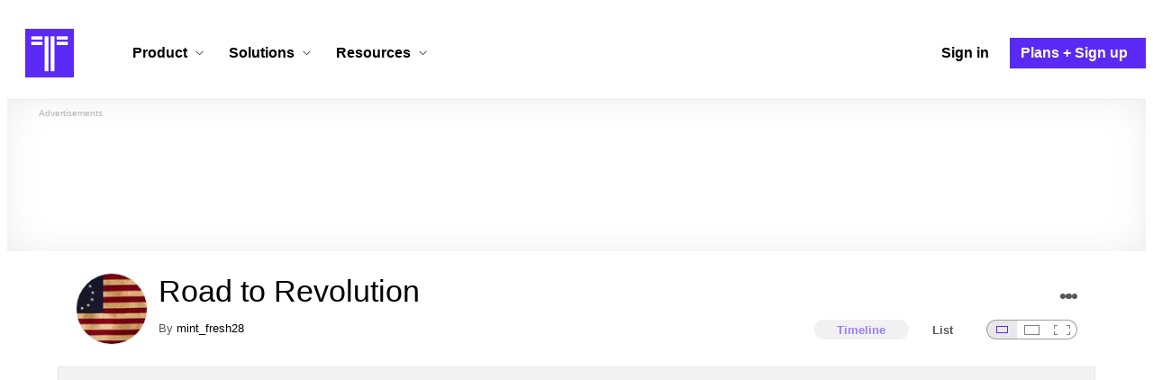

--- FILE ---
content_type: text/html; charset=utf-8
request_url: https://www.timetoast.com/timelines/road-to-revolution-ab5e038f-6f6b-40c3-b95d-fe85f073ef16
body_size: 59943
content:

<!DOCTYPE html>
<html lang="en">
<head>
    <link rel="preconnect" href="//googleads.g.doubleclick.net">
  <link rel="dns-prefetch" href="//googleads.g.doubleclick.net">
  <link rel="preconnect" href="//www.gstatic.com" crossorigin>
  <link rel="preconnect" href="//www.google-analytics.com" crossorigin>
  <link rel="preconnect" href="//www.googletagservices.com" crossorigin>
  <link rel="preconnect" href="//www.googletagmanager.com" crossorigin>
  <link rel="dns-prefetch" href="//www.gstatic.com" crossorigin>
  <link rel="dns-prefetch" href="//www.google-analytics.com" crossorigin>
  <link rel="dns-prefetch" href="//www.googletagservices.com" crossorigin>
  <link rel="dns-prefetch" href="//www.googletagmanager.com" crossorigin>
<link rel="preconnect" href="//s3.amazonaws.com">
<link rel="preconnect" href="//cdn.timetoast.com">
<link rel="dns-prefetch" href="//s3.amazonaws.com">
<link rel="dns-prefetch" href="//cdn.timetoast.com">


      <meta charset="utf-8">
<title>Timeline: Road to Revolution | Timetoast Timeline Maker</title>
<link rel="shortcut icon" type="image/x-icon" href="/favicon.ico">
<link rel="icon" type="image/png" href="/favicon-16x16.png" sizes="16x16">
<link rel="icon" type="image/png" href="/favicon-32x32.png" sizes="32x32">
<link rel="icon" type="image/png" href="/favicon-96x96.png" sizes="96x96">
<link rel="apple-touch-icon" type="image/png" href="/apple-touch-icon-57x57.png" sizes="57x57">
<link rel="apple-touch-icon" type="image/png" href="/apple-touch-icon-60x60.png" sizes="60x60">
<link rel="apple-touch-icon" type="image/png" href="/apple-touch-icon-72x72.png" sizes="72x72">
<link rel="apple-touch-icon" type="image/png" href="/apple-touch-icon-114x114.png" sizes="114x114">
<link rel="apple-touch-icon" type="image/png" href="/apple-touch-icon-120x120.png" sizes="120x120">
<link rel="apple-touch-icon" type="image/png" href="/apple-touch-icon-144x144.png" sizes="144x144">
<link rel="apple-touch-icon" type="image/png" href="/apple-touch-icon-152x152.png" sizes="152x152">
<link rel="apple-touch-icon" type="image/png" href="/apple-touch-icon-180x180.png" sizes="180x180">
<link rel="msapplication-square70x70logo" type="image/x-icon" href="/smalltile.png">
<link rel="msapplication-square150x150logo" type="image/x-icon" href="/mediumtile.png">
<link rel="msapplication-wide310x150logo" type="image/x-icon" href="/widetile.png">
<link rel="msapplication-square310x310logo" type="image/x-icon" href="/largetile.png">
<link rel="canonical" href="https://www.timetoast.com/timelines/road-to-revolution-ab5e038f-6f6b-40c3-b95d-fe85f073ef16">
<link rel="image_src" href="https://s3.amazonaws.com/s3.timetoast.com/public/uploads/photo/7211969/image/d588568ef2961ac4632f9846f6e25d4b?X-Amz-Algorithm=AWS4-HMAC-SHA256&amp;X-Amz-Credential=AKIAJB6ZCNNAN7BE7WDQ%2F20260202%2Fus-east-1%2Fs3%2Faws4_request&amp;X-Amz-Date=20260202T031145Z&amp;X-Amz-Expires=604800&amp;X-Amz-SignedHeaders=host&amp;X-Amz-Signature=89fd6bd74d70e409303df26a85804010af919e15b727c60fdda3cba1709f1da1">
<meta name="twitter:card" content="summary">
<meta name="twitter:site" content="@timetoast">
<meta name="twitter:title" content="Timeline: Road to Revolution">
<meta name="twitter:site_name" content="Timetoast Timeline Maker">
<meta name="twitter:image" content="https://s3.amazonaws.com/s3.timetoast.com/public/uploads/photo/7211969/image/d588568ef2961ac4632f9846f6e25d4b?X-Amz-Algorithm=AWS4-HMAC-SHA256&amp;X-Amz-Credential=AKIAJB6ZCNNAN7BE7WDQ%2F20260202%2Fus-east-1%2Fs3%2Faws4_request&amp;X-Amz-Date=20260202T031145Z&amp;X-Amz-Expires=604800&amp;X-Amz-SignedHeaders=host&amp;X-Amz-Signature=89fd6bd74d70e409303df26a85804010af919e15b727c60fdda3cba1709f1da1">
<meta name="twitter:image:alt" content="Timetoast Timeline Maker">
<meta name="twitter:image:width" content="640">
<meta name="twitter:image:height" content="369">
<meta name="twitter:image:src" content="https://s3.amazonaws.com/s3.timetoast.com/public/uploads/photo/7211969/image/d588568ef2961ac4632f9846f6e25d4b?X-Amz-Algorithm=AWS4-HMAC-SHA256&amp;X-Amz-Credential=AKIAJB6ZCNNAN7BE7WDQ%2F20260202%2Fus-east-1%2Fs3%2Faws4_request&amp;X-Amz-Date=20260202T031145Z&amp;X-Amz-Expires=604800&amp;X-Amz-SignedHeaders=host&amp;X-Amz-Signature=89fd6bd74d70e409303df26a85804010af919e15b727c60fdda3cba1709f1da1">
<meta property="og:title" content="Timeline: Road to Revolution">
<meta property="og:type" content="website">
<meta property="og:site_name" content="Timetoast Timeline Maker">
<meta property="og:image" content="https://s3.amazonaws.com/s3.timetoast.com/public/uploads/photo/7211969/image/d588568ef2961ac4632f9846f6e25d4b?X-Amz-Algorithm=AWS4-HMAC-SHA256&amp;X-Amz-Credential=AKIAJB6ZCNNAN7BE7WDQ%2F20260202%2Fus-east-1%2Fs3%2Faws4_request&amp;X-Amz-Date=20260202T031145Z&amp;X-Amz-Expires=604800&amp;X-Amz-SignedHeaders=host&amp;X-Amz-Signature=89fd6bd74d70e409303df26a85804010af919e15b727c60fdda3cba1709f1da1">
<meta property="og:image:alt" content="Timetoast Timeline Maker">
<meta property="og:image:width" content="640">
<meta property="og:image:height" content="369">
<meta property="og:image:src" content="https://s3.amazonaws.com/s3.timetoast.com/public/uploads/photo/7211969/image/d588568ef2961ac4632f9846f6e25d4b?X-Amz-Algorithm=AWS4-HMAC-SHA256&amp;X-Amz-Credential=AKIAJB6ZCNNAN7BE7WDQ%2F20260202%2Fus-east-1%2Fs3%2Faws4_request&amp;X-Amz-Date=20260202T031145Z&amp;X-Amz-Expires=604800&amp;X-Amz-SignedHeaders=host&amp;X-Amz-Signature=89fd6bd74d70e409303df26a85804010af919e15b727c60fdda3cba1709f1da1">
<meta property="og:url" content="https://www.timetoast.com/timelines/road-to-revolution-ab5e038f-6f6b-40c3-b95d-fe85f073ef16">
<meta property="og:author" content="https://www.timetoast.com/users/1756775">
<meta property="fb:page_id" content="163456097039250">
  


<meta name="csrf-param" content="authenticity_token" />
<meta name="csrf-token" content="WsqKNUfl7bCZSg0Jho2Pu9IdNrT6mXHkpVr3pNeXDU91krXSnjf3UPncn_igAwh-wtC32sRrOz0gMV70447CSg" />
<meta name="csp-nonce" />
<meta name="application-name" content="Timetoast" data-page-generated-at-milliseconds-since-epoch="1770005244512" data-page-generated-at-human="2026-02-02 04:07:24 +0000"/>
<meta name="viewport" content="width=device-width,initial-scale=1">
  <style>
  :root {
    --default-primary-color: 255, 255, 255;
    --default-secondary-color: 91, 41, 245;
    --default-tertiary-color: 209, 221, 228;

    --theme-primary-color: var(--default-primary-color);
    --theme-secondary-color: var(--default-secondary-color);
    --theme-tertiary-color: var(--default-tertiary-color);
    --theme-gradient-opacity: 0.15;
    --theme-opacity: 0.6;
  }
</style>

  
  
  <link rel="stylesheet" href="//cdn.timetoast.com/vite/entrypoints/application.BR0dxdae.css" media="all" />
  <script>
  if(typeof window.Timetoast === 'undefined'){
    window.Timetoast = {}
  };
  window.Timetoast.settings = {
    assetHost: "//cdn.timetoast.com",
    uploadsEnabled: true
  };
  window.Timetoast.ready = function(init){
    var exec = function(){
      window.Timetoast.isReady ? init() : console.error("Timetoast was not ready... perhaps Timetoast JavaScript has not loaded properly?")
    }
    document.readyState === 'loading' ? document.addEventListener('DOMContentLoaded', exec) : exec()
  };
</script>
  
  <script>
    // Enable TCF support for gtag
    window ['gtag_enable_tcf_support'] = true;  
  </script>
  <!-- Global site tag (gtag.js) - Google Analytics -->
  <script async src="https://www.googletagmanager.com/gtag/js?id=G-VXMVMZP9NL" id="gtag-script"></script>
<script>
  window.dataLayer = window.dataLayer || [];
  function gtag(){dataLayer.push(arguments);}
  
  gtag('js', new Date());
  gtag('config', "G-VXMVMZP9NL");
</script>
  
        <script>
    var options = {
      google_ad_client: "ca-pub-3637961829875093",
      enable_page_level_ads: true,
    };
    (adsbygoogle = window.adsbygoogle || []).push(options);
  </script>


  <script type="application/ld+json">{"@context":"https://schema.org","@graph":[{"@type":"WebSite","@id":"https://www.timetoast.com/#website","url":"https://www.timetoast.com/","name":"Timetoast","publisher":{"@id":"https://www.timetoast.com/#organization"},"inLanguage":"en"},{"@type":"Organization","@id":"https://www.timetoast.com/#organization","name":"Timetoast","url":"https://www.timetoast.com/","logo":{"@type":"ImageObject","@id":"https://www.timetoast.com/#logo","url":"https://www.timetoast.com/favicon-96x96.png","width":96,"height":96,"caption":"Timetoast logo"},"foundingDate":"2007-06-01","founder":{"@type":"Person","name":"Daniel Todd"},"foundingLocation":{"@type":"Place","address":{"@type":"PostalAddress","addressLocality":"London","addressCountry":"GB"}},"sameAs":["https://twitter.com/timetoast","https://www.facebook.com/timetoast","https://www.linkedin.com/company/timetoast/"]},{"@type":"WebApplication","@id":"https://www.timetoast.com/#webapp","name":"Timetoast","url":"https://www.timetoast.com/","applicationCategory":"ProductivityApplication","operatingSystem":"Web","inLanguage":"en","isAccessibleForFree":true,"description":"Timetoast is an interactive timeline maker for teams and individuals. Create, share, and present project roadmaps, historical overviews, or educational timelines with a clear and visual interface.","featureList":["Multiple timeline and grid views","Custom fields and color-coding","Filtering and sorting across all views","Embeddable and shareable timelines"],"publisher":{"@id":"https://www.timetoast.com/#organization"},"browserRequirements":"Requires a modern web browser with JavaScript enabled"}]}</script>
  <style>:root {
  --view-theme-primary: #f3f3f3;
  --view-theme-primary-soft: #e1e1e1;
  --view-theme-primary-strong: #cdcdcd;
  --view-theme-primary-contrast: #3f3f42;
  --view-theme-secondary: #ffffff;
  --view-theme-secondary-soft: #ededed;
  --view-theme-secondary-strong: #d9d9d9;
  --view-theme-secondary-contrast: #3f3f42;
  --view-theme-tertiary: #808080;
  --view-theme-tertiary-soft: #6e6e6e;
  --view-theme-tertiary-strong: #5a5a5a;
  --view-theme-tertiary-contrast: #3f3f42;
  --view-theme-highlight: #5b29f5;
  --view-theme-highlight-soft: #754bf7;
  --view-theme-highlight-strong: #9372f8;
  --view-theme-highlight-contrast: #ffffff;
}</style>
</head>
<body id="timelines" class="show default-ui skyscrapable initial-load">

  
  <header id="js-site-header" class="stowaway-header site-header" role="banner">
    
    <div id="announcements-container"></div>
    <div class="site-header">
  <div class="header__container">
    
    <a class="site-header__logo m" aria-label="Timetoast Timeline Maker" href="https://www.timetoast.com/">
      <svg role="img" aria-hidden="true" focusable="false"><use xlink:href="#icons-timetoast-logo-square"></use></svg>
      <span class="visually-hidden">Timetoast</span>
</a>
    <input type="checkbox" id="nav-toggle">
    <label for="nav-toggle" class="hamburger-icon nav__toggle-label m" aria-label="Toggle navigation menu" aria-controls="site-navigation-menu" role="button" tabindex="0">
      <span class="menu-bar"></span>
      <span class="menu-bar"></span>
      <span class="menu-bar"></span>
    </label>

    <nav class="site-header-nav" id="site-navigation-menu" role="navigation" aria-label="Main navigation">
      
      <div class="nav__menu-wrapper">

        <div class="site-header-nav__mobile-header">
          <label for="nav-toggle" class="site-header-nav__mobile-close nav__toggle-label" aria-label="Toggle navigation menu" aria-controls="site-navigation-menu" aria-expanded="false">
          <svg aria-hidden="true"><use xlink:href="#streamline-delete-1"></use></svg>
          </label>
        </div>

        <ul class="nav__menu">
          <!-- Services Submenu -->
          <li class="site-header-nav-item site-header-nav-item--has-submenu js-submenu-item">
            <input type="checkbox" id="submenu-toggle-services" class="nav__submenu-toggle js-submenu-toggle" tabindex="-1">
            <div class="site-header-nav-item__content">
              <label for="submenu-toggle-services" id="submenu-services-label" class="nav__submenu-label" tabindex="0" role="button" aria-haspopup="true" aria-expanded="false" aria-controls="submenu-services-menu">
                <span>
                  Product <svg class="nav__submenu-icon" aria-hidden="true"><use xlink:href="#icons-chevron-down"></use></svg>
                </span>
              </label>
            </div>
            <!-- Submenu content -->
            <nav class="nav__submenu js-submenu" id="submenu-services-menu" aria-labelledby="submenu-services-label" aria-hidden="true">
              <div class="nav__submenu-content">
                <div class="nav__submenu-grid">
                  <div class="nav__submenu-section">
                    <h3 class="nav__submenu-title fancy">Product</h3>
                    <ul class="submenu-list submenu-list--grid">

                      <li>
                        <a class="submenu-item" title="Privacy &amp; Sharing – Control access to timelines" href="/features/privacy_and_sharing">
                          <h4>Privacy & Sharing</h4>
                          <p class="submenu-item-description">Control who can see and share timelines.</p>
</a>                      </li>

                      <li>
                        <a class="submenu-item" title="Dynamic Views – Switch timeline layouts" href="/features/views">
                          <h4>Dynamic Views</h4>
                          <p class="submenu-item-description">Switch between multiple timeline layouts.</p>
</a>                      </li>

                      <li>
                        <a class="submenu-item" title="Collaboration – Build and edit together" href="/features/collaboration">
                          <h4>Collaboration</h4>
                          <p class="submenu-item-description">Work with others to build and edit timelines together.</p>
</a>                      </li>

                      <li>
                        <a class="submenu-item" title="Date Handling – Support for various date formats" href="/features/date_handling">
                          <h4>Date Handling</h4>
                          <p class="submenu-item-description">BCE support, year-only dates and more.</p>
</a>                      </li>

                      <li>
                        <a class="submenu-item" title="Timeline Templates – Quick-start timeline projects" href="/templates">
                          <h4>Timeline Templates</h4>
                          <p class="submenu-item-description">Quick-start timeline projects with pre-built templates.</p>
</a>                      </li>

                    </ul>
                  </div>
                </div>
              </div>
            </nav>
          </li>

          <!-- Solutions Submenu -->
          <li class="site-header-nav-item site-header-nav-item--has-submenu js-submenu-item">
            <input type="checkbox" id="submenu-toggle-products" class="nav__submenu-toggle js-submenu-toggle" tabindex="-1">
            <div class="site-header-nav-item__content">
              <label for="submenu-toggle-products" id="submenu-products-label" class="nav__submenu-label" tabindex="0" role="button" aria-haspopup="true" aria-expanded="false" aria-controls="submenu-products-menu">
                <span>
                  Solutions <svg class="nav__submenu-icon" aria-hidden="true"><use xlink:href="#icons-chevron-down"></use></svg>
                </span>
              </label>
            </div>
            <!-- Submenu content -->
            <nav class="nav__submenu js-submenu" id="submenu-products-menu" aria-labelledby="submenu-products-label" aria-hidden="true">
              <div class="nav__submenu-content">
                <div class="nav__submenu-grid">
                  <div class="nav__submenu-section">
                    <h3 class="nav__submenu-title fancy">Solutions</h3>
                    <ul class="submenu-list submenu-list--grid">
                      <li>
                        <a class="submenu-item" title="Roadmapping – Plan projects with the help of timelines" href="/roadmapping">
                          <h4>Roadmapping</h4>
                          <p class="submenu-item-description">Plan projects, product launches, and more with roadmaps.</p>
</a>                      </li>
                      <li>
                        <a class="submenu-item" title="Project Management – Track milestones using timelines" href="/project-management">
                          <h4>Project Management</h4>
                          <p class="submenu-item-description">Track project milestones and deadlines with timelines.</p>
</a>                      </li>
                      <li>
                        <a class="submenu-item" title="Education – Interactive timelines for learning" href="/education">
                          <h4>Education</h4>
                          <p class="submenu-item-description">Teach history, science, and more with interactive timelines.</p>
</a>                      </li>
                      <li>
                        <a class="submenu-item" title="Biographies – Document lives with timelines" href="/biographies">
                          <h4>Biographies</h4>
                          <p class="submenu-item-description">Document the lives of famous people and family members.</p>
</a>                      </li>

                      <li>
                        <a class="submenu-item" title="Legal Cases – Document legal timelines" href="/legal-cases">
                          <h4>Legal Cases</h4>
                          <p class="submenu-item-description">Document the timeline of legal cases and court proceedings.</p>
</a>                      </li>
                    </ul>

                  </div>
                </div>
              </div>
            </nav>
          </li>

          <!-- Resources Submenu -->
          <li class="site-header-nav-item site-header-nav-item--has-submenu site-header-nav-item--divider js-submenu-item">
            <input type="checkbox" id="submenu-toggle-resources" class="nav__submenu-toggle js-submenu-toggle" tabindex="-1">
            <div class="site-header-nav-item__content">
              <label for="submenu-toggle-resources" id="submenu-resources-label" class="nav__submenu-label" tabindex="0" role="button" aria-haspopup="true" aria-expanded="false" aria-controls="submenu-resources-menu">
                <span>
                  Resources <svg class="nav__submenu-icon" aria-hidden="true"><use xlink:href="#icons-chevron-down"></use></svg>
                </span>
              </label>
            </div>
            <!-- Submenu content -->
            <nav class="nav__submenu js-submenu" id="submenu-resources-menu" aria-labelledby="submenu-resources-label" aria-hidden="true">
              <div class="nav__submenu-content">
                <div class="nav__submenu-grid nav__submenu-grid--two-columns">

                  <div class="nav__submenu-section p">
                    <h3 class="nav__submenu-title fancy">Resources</h3>
                    <ul class="submenu-list submenu-list--grid">
                      <li>
                        <a title="Help Center – Find answers about our Timeline Maker" class="submenu-item" href="https://help.timetoast.com/en">
                          <h4>Help Center</h4>
                          Find answers and support for your questions.
</a>                      </li>
                      <li>
                        <a title="Blog – Latest news" class="submenu-item" href="https://blog.timetoast.com">
                          <h4>The Timetoast Blog</h4>
                          Read the latest news and updates.
</a>                      </li>
                      <li>
                        <a title="About – Learn more about us" class="submenu-item" href="/about">
                          <h4>About</h4>
                          Learn more about who we are and what we do.
</a>                      </li>
                      <li>
                        <a title="Contact Us – Get in touch" class="submenu-item" href="/contact">
                          <h4>Contact Us</h4>
                          Get in touch. Report bugs, suggest features, or ask questions.
</a>                      </li>
                    </ul>

                  </div>

                  <div class="nav__submenu-section p">
                    <h3 class="nav__submenu-title fancy">Published Timelines</h3>
                    <a title="Search Published Timelines – Explore content" class="submenu-item js-search" href="/search/timelines">
                      <h4>Search Published Timelines</h4>
                      Search through published timelines on Timetoast.
</a>                    <ul class="submenu-list submenu-list--grid">
                      <li>
                        <a title="Timeline Categories – Browse by category" class="submenu-item" href="/categories">
                          <h4>Timeline Categories</h4>
                          Browse timelines by category.
</a>                      </li>
                      <li>
                        <a title="Popular Timelines – Widely viewed" class="submenu-item" href="/popular">
                          <h4>Popular timelines</h4>
                          Widely viewed and shared content.
</a>                      </li>
                    </ul>

                  </div>

                </div>
              </div>
            </nav>
          </li>

          <li class='site-header-nav-item'>
  <a class="site-header-nav-item__content" title="Sign in to your Timetoast account" aria-label="Sign in" href="/users/sign_in">
    <span>Sign in</span>
</a></li>
<li class='site-header-nav-item site-header-nav-item--special'>
  <a class="site-header-nav-item__content" title="View our pricing plans and sign up for an account" aria-label="Plans and Sign up" href="/plans">
    <span>Plans + Sign up</span>
</a></li>
        </ul>

      </div>

    </nav>
  </div>
</div>
  </header>
  
  <main class="main-content" role="main">
    <div id="js-site-search-target"></div>
        <div class="reclame reclame--1 p-x">
        <div class="ad-wrapper">
    <div class="ad-label"></div>
    <!-- timelines_top_responsive -->
    <ins class="adsbygoogle ad"
      data-ad-client="ca-pub-3637961829875093"
      data-ad-slot="9797814977"
      data-ad-channel="7526223846"></ins>
    <script>
  (adsbygoogle=window.adsbygoogle||[]).push({});
</script>


  </div>

    </div>


          <div class="skyscrapers-container">
    <div class="reclame reclame--4">
        <div class="ad-wrapper">
    <div class="ad-label"></div>
    <!-- timelines-show-aft-skyscraper-responsive -->
    <ins class="adsbygoogle ad"
      data-ad-client="ca-pub-3637961829875093"
      data-ad-slot="1552629376"
      data-ad-channel="7526223846"></ins>
    <script>
  (adsbygoogle=window.adsbygoogle||[]).push({});
</script>


  </div>

    </div>
    <div class="reclame reclame--5">
        <div class="ad-wrapper">
    <div class="ad-label"></div>
    <!-- timelines-show-aft-skyscraper-responsive -->
    <ins class="adsbygoogle ad"
      data-ad-client="ca-pub-3637961829875093"
      data-ad-slot="1552629376"
      data-ad-channel="7526223846"></ins>
    <script>
  (adsbygoogle=window.adsbygoogle||[]).push({});
</script>


  </div>

    </div>
  </div>



    <div class="container has-bg">
      
<script>
  document.querySelectorAll('.js-flash-notification').forEach(function(node) {
    var dismissButton = node.querySelector('.js-dismiss');
    // If a button exists, attach the event
    if(dismissButton) {
      dismissButton.addEventListener('click', function(event) {
        event.target.closest('.js-flash-notification').classList.add('flash-notification--closed');
      });
    }
  });
</script>
    </div>

    <div class="flexy">
      <div class="flexy-main">
        <div class="container has-bg">
          
          
        </div>
        
<article id="timeline_1129799" data-language="unknown">
  <div class="container has-bg timeline-header-container">

      <header class="p-x timeline-header">


      <div class="p-y container has-bg timeline-header__content">
      <div class="circular-image timeline-header__image">
        <img alt="13 colonies american flag" width="80" height="80" src="https://s3.amazonaws.com/s3.timetoast.com/public/uploads/photos/7211969/13_colonies_American_Flag_medium_square.jpg?X-Amz-Algorithm=AWS4-HMAC-SHA256&amp;X-Amz-Credential=AKIAJB6ZCNNAN7BE7WDQ%2F20260202%2Fus-east-1%2Fs3%2Faws4_request&amp;X-Amz-Date=20260202T031144Z&amp;X-Amz-Expires=604800&amp;X-Amz-SignedHeaders=host&amp;X-Amz-Signature=7203082b7140cbab03b8a8d5b39413f20fb5aba57b790b7fd778433844eb8774" />
      </div>
  <h1 class="timeline-header__heading">Road to Revolution</h1>
  <div class="timeline-header__sub-heading">
    By <a title="mint_fresh28&#39;s profile" href="/users/1756775">mint_fresh28</a>
  </div>
  <div class="timeline-header__actions">
    <div class="timeline-header__actions-right-align">
      <div id="timeline-head-actions-react-target"></div>
    </div>
  </div>

  <div class="timeline-header__controls">
    <div id="timeline-rating-target" class="timeline-header__control timeline-header__rating-controls"></div>
    <div id="view-type-react-target" class="timeline-header__control timeline-header__view-type-controls view-type-controls"></div>
    <div id="view-size-react-target" class="timeline-header__control timeline-header__view-size-controls view-size-controls"></div>
  </div>
</div>
    </header>
  </div>

  <div id="timeline-react-target" class="block timeline-view-container">
    <div class="view view--size-small view--type-list view--with-top-bottom-border">
      <div class="timeline timeline--vertical">

    <ul class="timeline-items">
        <li class="timeline-item timeline-item--viewer">
  <div class="timeline-item__connector-line"></div>
  <div class="timeline-item__dot">
    <div class="dot__graphic"></div>
  </div>
  <div class="timeline-item__content-wrapper">

    <div class="timeline-item-detail timeline-item__content">
      <div class="timeline-item-detail__content p-t p-b">
        <div class="timeline-item-detail__meta p-x">
          <div class="timeline-item-detail__time">
            Period: <time datetime="1712-10-14T00:00:00+00:00" class="date">Oct 14, 1712</time> to <time datetime="1770-11-13T00:00:00+00:00" class="date">Nov 13, 1770</time>
          </div>
          <h2 class="timeline-item-detail__title">
            George Grenville
          </h2>
        </div>
          <div class="timeline-item-detail__description block p-x">
            Appointed prime minister under King George III, Grenville and his administration attempted to make peace with the Native Americans. He was part of the administration that imposed the Proclamation Line and the Stamp Act, causing the widespread anger of colonists. 

 (ushistory.org)
          </div>
      </div>
    </div>
  </div>
</li>

  
<li class="timeline-item timeline-item--viewer">
  <div class="timeline-item__connector-line"></div>
  <div class="timeline-item__dot">
    <div class="dot__graphic"></div>
  </div>
  <div class="timeline-item__content-wrapper">
    <div class="timeline-item-detail timeline-item__content">
        <div class="timeline-item__image">
          <img style="width: 100%; height: auto; display: block;" alt="James Otis" width="384" height="480" src="https://s3.amazonaws.com/s3.timetoast.com/public/uploads/photo/7214234/image/1f369a7bcbe9752371338963e406cb91?X-Amz-Algorithm=AWS4-HMAC-SHA256&amp;X-Amz-Credential=AKIAJB6ZCNNAN7BE7WDQ%2F20260202%2Fus-east-1%2Fs3%2Faws4_request&amp;X-Amz-Date=20260202T031144Z&amp;X-Amz-Expires=604800&amp;X-Amz-SignedHeaders=host&amp;X-Amz-Signature=858823a611b8c058f95f9732eae8c9b20f3ea65cadb5c61d0e48549766b8d7a9" />
        </div>
      <div class="timeline-item-detail__content p-t p-b">
        <div class="timeline-item-detail__meta p-x">
          <div class="timeline-item-detail__time">
            <time datetime="1725-02-05T00:00:00+00:00" class="date">Feb 5, 1725</time>
          </div>
          <h2 class="timeline-item-detail__title">
            James Otis
          </h2>
        </div>
          <div class="timeline-item-detail__description block p-x">
            February 5, 1725 - May 23, 1783<br>
Otis was born in Massachusetts and quickly became a leader in the patriot revolution. He coined the phrase “taxation without representation is tyranny”, which soon became a motto for the revolution. <br>
He was a main instigator of revolution because of his position as lawyer and fight for justice in the Americas. (wikipedia)
          </div>
      </div>
    </div>
  </div>
</li>

  
<li class="timeline-item timeline-item--viewer">
  <div class="timeline-item__connector-line"></div>
  <div class="timeline-item__dot">
    <div class="dot__graphic"></div>
  </div>
  <div class="timeline-item__content-wrapper">
    <div class="timeline-item-detail timeline-item__content">
        <div class="timeline-item__image">
          <img style="width: 100%; height: auto; display: block;" alt="Lord North" width="378" height="480" loading="lazy" src="https://s3.amazonaws.com/s3.timetoast.com/public/uploads/photo/7214258/image/ac1152d27500d24bdd5ad3b6ddd71def?X-Amz-Algorithm=AWS4-HMAC-SHA256&amp;X-Amz-Credential=AKIAJB6ZCNNAN7BE7WDQ%2F20260202%2Fus-east-1%2Fs3%2Faws4_request&amp;X-Amz-Date=20260202T031144Z&amp;X-Amz-Expires=604800&amp;X-Amz-SignedHeaders=host&amp;X-Amz-Signature=e76c4e7e66f6c073b97e906fb28bc0820c27ae438b8ac1902d96734cb871d84e" />
        </div>
      <div class="timeline-item-detail__content p-t p-b">
        <div class="timeline-item-detail__meta p-x">
          <div class="timeline-item-detail__time">
            <time datetime="1732-04-13T00:00:00+00:00" class="date">Apr 13, 1732</time>
          </div>
          <h2 class="timeline-item-detail__title">
            Lord North
          </h2>
        </div>
          <div class="timeline-item-detail__description block p-x">
            April 13, 1732 - August 15, 1792<br>
Frederick North, or Lord North, was English Prime minister from 1770-1782. He was prime minister during the American Revolution and has been revered and condemned in history.<br>
(wikipedia)
          </div>
      </div>
    </div>
  </div>
</li>

  
<li class="timeline-item timeline-item--viewer">
  <div class="timeline-item__connector-line"></div>
  <div class="timeline-item__dot">
    <div class="dot__graphic"></div>
  </div>
  <div class="timeline-item__content-wrapper">
    <div class="timeline-item-detail timeline-item__content">
        <div class="timeline-item__image">
          <img style="width: 100%; height: auto; display: block;" alt="End of the French &amp; Indian War / Treaty  of Paris 1763" width="533" height="480" loading="lazy" src="https://s3.amazonaws.com/s3.timetoast.com/public/uploads/photo/7211943/image/4c32f5b73f691460ec4c22aad453f5a2?X-Amz-Algorithm=AWS4-HMAC-SHA256&amp;X-Amz-Credential=AKIAJB6ZCNNAN7BE7WDQ%2F20260202%2Fus-east-1%2Fs3%2Faws4_request&amp;X-Amz-Date=20260202T031144Z&amp;X-Amz-Expires=604800&amp;X-Amz-SignedHeaders=host&amp;X-Amz-Signature=02077343975597579d79c05fe3b22c7b153d84d6b8c0b79ec228f93bc73e5ca1" />
        </div>
      <div class="timeline-item-detail__content p-t p-b">
        <div class="timeline-item-detail__meta p-x">
          <div class="timeline-item-detail__time">
            <time datetime="1763-09-03T00:00:00+00:00" class="date">Sep 3, 1763</time>
          </div>
          <h2 class="timeline-item-detail__title">
            End of the French &amp; Indian War / Treaty  of Paris 1763
          </h2>
        </div>
          <div class="timeline-item-detail__description block p-x">
            A treaty signed in Paris between the English, French, Spanish, and Dutch settling territorial disputes and causing the end of the French and Indian War. <br>
It is significant because it settled land disputes formed during the French and Indian war; also, it acknowledged British domination over North America. (wikipedia)
          </div>
      </div>
    </div>
  </div>
</li>

  
<li class="timeline-item timeline-item--viewer">
  <div class="timeline-item__connector-line"></div>
  <div class="timeline-item__dot">
    <div class="dot__graphic"></div>
  </div>
  <div class="timeline-item__content-wrapper">
    <div class="timeline-item-detail timeline-item__content">
        <div class="timeline-item__image">
          <img style="width: 100%; height: auto; display: block;" alt="Proclamation of 1763" width="640" height="479" loading="lazy" src="https://s3.amazonaws.com/s3.timetoast.com/public/uploads/photo/7211965/image/e34ab44390bf58df577ae8692b0844eb?X-Amz-Algorithm=AWS4-HMAC-SHA256&amp;X-Amz-Credential=AKIAJB6ZCNNAN7BE7WDQ%2F20260202%2Fus-east-1%2Fs3%2Faws4_request&amp;X-Amz-Date=20260202T031144Z&amp;X-Amz-Expires=604800&amp;X-Amz-SignedHeaders=host&amp;X-Amz-Signature=d49ade3ff56515fdcf58679c68e59069f31b41e3acb39c9d716a36c21724882f" />
        </div>
      <div class="timeline-item-detail__content p-t p-b">
        <div class="timeline-item-detail__meta p-x">
          <div class="timeline-item-detail__time">
            <time datetime="1763-10-07T00:00:00+00:00" class="date">Oct 7, 1763</time>
          </div>
          <h2 class="timeline-item-detail__title">
            Proclamation of 1763
          </h2>
        </div>
          <div class="timeline-item-detail__description block p-x">
            The proclamation issued by King George III that forbid colonists from passing the crest of the Appalachian Mountains. This frustrated colonists who felt cramped in their spaces and wanted to make use of their natural resources.                               (ushistory.org)
          </div>
      </div>
    </div>
  </div>
</li>

  
<li class="timeline-item timeline-item--viewer">
  <div class="timeline-item__connector-line"></div>
  <div class="timeline-item__dot">
    <div class="dot__graphic"></div>
  </div>
  <div class="timeline-item__content-wrapper">
    <div class="timeline-item-detail timeline-item__content">
        <div class="timeline-item__image">
          <img style="width: 100%; height: auto; display: block;" alt="Sugar Acts" width="640" height="418" loading="lazy" src="https://s3.amazonaws.com/s3.timetoast.com/public/uploads/photo/7214212/image/7a8c749c262c74977fbb398b0d48fb14?X-Amz-Algorithm=AWS4-HMAC-SHA256&amp;X-Amz-Credential=AKIAJB6ZCNNAN7BE7WDQ%2F20260202%2Fus-east-1%2Fs3%2Faws4_request&amp;X-Amz-Date=20260202T031144Z&amp;X-Amz-Expires=604800&amp;X-Amz-SignedHeaders=host&amp;X-Amz-Signature=88955901aaf07bd54ee9e6dd1741efa9fd0c7da9df886b7aa6806ceb2d82e065" />
        </div>
      <div class="timeline-item-detail__content p-t p-b">
        <div class="timeline-item-detail__meta p-x">
          <div class="timeline-item-detail__time">
            <time datetime="1764-04-05T00:00:00+00:00" class="date">Apr 5, 1764</time>
          </div>
          <h2 class="timeline-item-detail__title">
            Sugar Acts
          </h2>
        </div>
          <div class="timeline-item-detail__description block p-x">
            The Sugar and Molasses Act of 1764 placed a demanding revenue on the colonial purchase of all British-manufactured molasses and sugar.  This act disrupted the colonial commercial exchanges with both Britain and its Caribbean colonies.  Therefore, because colonists were unable to purchase cheaper French molasses, the Sugar acts were met with violent protests and revolts, as well as tarring and boycotts, which ultimately led to the act’s repeal.  (ushistory.org)
          </div>
      </div>
    </div>
  </div>
</li>

  
<li class="timeline-item timeline-item--viewer">
  <div class="timeline-item__connector-line"></div>
  <div class="timeline-item__dot">
    <div class="dot__graphic"></div>
  </div>
  <div class="timeline-item__content-wrapper">
    <div class="timeline-item-detail timeline-item__content">
        <div class="timeline-item__image">
          <img style="width: 100%; height: auto; display: block;" alt="Currency Act" width="640" height="296" loading="lazy" src="https://s3.amazonaws.com/s3.timetoast.com/public/uploads/photo/7214227/image/66389e718725d4ff417878095e7a45b3?X-Amz-Algorithm=AWS4-HMAC-SHA256&amp;X-Amz-Credential=AKIAJB6ZCNNAN7BE7WDQ%2F20260202%2Fus-east-1%2Fs3%2Faws4_request&amp;X-Amz-Date=20260202T031144Z&amp;X-Amz-Expires=604800&amp;X-Amz-SignedHeaders=host&amp;X-Amz-Signature=2c8a89a8d3a02fc6cfe516c8e036275609784f7f682853db0f8b9e8def32f67c" />
        </div>
      <div class="timeline-item-detail__content p-t p-b">
        <div class="timeline-item-detail__meta p-x">
          <div class="timeline-item-detail__time">
            <time datetime="1764-09-01T00:00:00+00:00" class="date">Sep 1, 1764</time>
          </div>
          <h2 class="timeline-item-detail__title">
            Currency Act
          </h2>
        </div>
          <div class="timeline-item-detail__description block p-x">
            The Currency Act restricted the use of paper money manufactured in the colonies in private commercial relations to control the depreciated currency in the Americas.  The colonial governments rejected the new legislation with fervor due to the decline in their commercial relations as a result of both the Navigation Acts of mercantilism and the demands of the British Parliament.   (ushistory.org)
          </div>
      </div>
    </div>
  </div>
</li>

  
<li class="timeline-item timeline-item--viewer">
  <div class="timeline-item__connector-line"></div>
  <div class="timeline-item__dot">
    <div class="dot__graphic"></div>
  </div>
  <div class="timeline-item__content-wrapper">
    <div class="timeline-item-detail timeline-item__content">
        <div class="timeline-item__image">
          <img style="width: 100%; height: auto; display: block;" alt="Stamp Act" width="393" height="480" loading="lazy" src="https://s3.amazonaws.com/s3.timetoast.com/public/uploads/photo/7214145/image/be597b6b9e253695b214957f3c04614b?X-Amz-Algorithm=AWS4-HMAC-SHA256&amp;X-Amz-Credential=AKIAJB6ZCNNAN7BE7WDQ%2F20260202%2Fus-east-1%2Fs3%2Faws4_request&amp;X-Amz-Date=20260202T031144Z&amp;X-Amz-Expires=604800&amp;X-Amz-SignedHeaders=host&amp;X-Amz-Signature=a51d57c78dffb65864d8de0f7af96c6d14ab431f83361a588e228cb472d726b7" />
        </div>
      <div class="timeline-item-detail__content p-t p-b">
        <div class="timeline-item-detail__meta p-x">
          <div class="timeline-item-detail__time">
            <time datetime="1765-03-22T00:00:00+00:00" class="date">Mar 22, 1765</time>
          </div>
          <h2 class="timeline-item-detail__title">
            Stamp Act
          </h2>
        </div>
          <div class="timeline-item-detail__description block p-x">
            An act that placed a tax on stamped goods. Stamped goods ranged from cards to printed documents, angering the diverse population of the colonies. The riots eventually led to the repeal of this act.<br><br>
ushistory.org
          </div>
      </div>
    </div>
  </div>
</li>

  
<li class="timeline-item timeline-item--viewer">
  <div class="timeline-item__connector-line"></div>
  <div class="timeline-item__dot">
    <div class="dot__graphic"></div>
  </div>
  <div class="timeline-item__content-wrapper">
    <div class="timeline-item-detail timeline-item__content">
        <div class="timeline-item__image">
          <img style="width: 100%; height: auto; display: block;" alt="Quartering Act" width="640" height="480" loading="lazy" src="https://s3.amazonaws.com/s3.timetoast.com/public/uploads/photo/7214195/image/c496d39fe3618f1fccb8035d28794cd9?X-Amz-Algorithm=AWS4-HMAC-SHA256&amp;X-Amz-Credential=AKIAJB6ZCNNAN7BE7WDQ%2F20260202%2Fus-east-1%2Fs3%2Faws4_request&amp;X-Amz-Date=20260202T031144Z&amp;X-Amz-Expires=604800&amp;X-Amz-SignedHeaders=host&amp;X-Amz-Signature=7cededa3f6d3565cdb827a0dcf87aaf0f7937b7ba2a8568c6b7d77c073ff6759" />
        </div>
      <div class="timeline-item-detail__content p-t p-b">
        <div class="timeline-item-detail__meta p-x">
          <div class="timeline-item-detail__time">
            <time datetime="1765-05-03T00:00:00+00:00" class="date">May 3, 1765</time>
          </div>
          <h2 class="timeline-item-detail__title">
            Quartering Act
          </h2>
        </div>
          <div class="timeline-item-detail__description block p-x">
            An act that forced colonists to house soldiers. Furthered the tensions between the colonists and the British due to the drain on resources and the invasion of privacy. <br>
ushistory.org
          </div>
      </div>
    </div>
  </div>
</li>

  
<li class="timeline-item timeline-item--viewer">
  <div class="timeline-item__connector-line"></div>
  <div class="timeline-item__dot">
    <div class="dot__graphic"></div>
  </div>
  <div class="timeline-item__content-wrapper">
    <div class="timeline-item-detail timeline-item__content">
        <div class="timeline-item__image">
          <img style="width: 100%; height: auto; display: block;" alt="Virginia Resolves" width="367" height="480" loading="lazy" src="https://s3.amazonaws.com/s3.timetoast.com/public/uploads/photo/7214400/image/bbadc1ce4d9a71f3ab2409956961e00d?X-Amz-Algorithm=AWS4-HMAC-SHA256&amp;X-Amz-Credential=AKIAJB6ZCNNAN7BE7WDQ%2F20260202%2Fus-east-1%2Fs3%2Faws4_request&amp;X-Amz-Date=20260202T031144Z&amp;X-Amz-Expires=604800&amp;X-Amz-SignedHeaders=host&amp;X-Amz-Signature=602962cc69738c5a3a29f7eb53f103598ebcbe2f40d955702bc769970a652c1f" />
        </div>
      <div class="timeline-item-detail__content p-t p-b">
        <div class="timeline-item-detail__meta p-x">
          <div class="timeline-item-detail__time">
            <time datetime="1765-05-30T00:00:00+00:00" class="date">May 30, 1765</time>
          </div>
          <h2 class="timeline-item-detail__title">
            Virginia Resolves
          </h2>
        </div>
          <div class="timeline-item-detail__description block p-x">
            A series of resolutions that stemmed from the Stamp Act of 1765. They led to public anger and were responsible for inciting the Stamp Act Riots. The resolutions increased tensions between the British throne and the colonies. <br>
(ushistory.org)
          </div>
      </div>
    </div>
  </div>
</li>

  
<li class="timeline-item timeline-item--viewer">
  <div class="timeline-item__connector-line"></div>
  <div class="timeline-item__dot">
    <div class="dot__graphic"></div>
  </div>
  <div class="timeline-item__content-wrapper">
    <div class="timeline-item-detail timeline-item__content">
        <div class="timeline-item__image">
          <img style="width: 100%; height: auto; display: block;" alt="Sons / Daughters of Liberty" width="368" height="480" loading="lazy" src="https://s3.amazonaws.com/s3.timetoast.com/public/uploads/photo/7214218/image/33b01bc11cc5c39c343e7e22f2e9ff73?X-Amz-Algorithm=AWS4-HMAC-SHA256&amp;X-Amz-Credential=AKIAJB6ZCNNAN7BE7WDQ%2F20260202%2Fus-east-1%2Fs3%2Faws4_request&amp;X-Amz-Date=20260202T031144Z&amp;X-Amz-Expires=604800&amp;X-Amz-SignedHeaders=host&amp;X-Amz-Signature=bd309859b412a1f064a59122b08f09866e0d6b28eac21b8780e3ce4fab71f713" />
        </div>
      <div class="timeline-item-detail__content p-t p-b">
        <div class="timeline-item-detail__meta p-x">
          <div class="timeline-item-detail__time">
            <time datetime="1765-08-28T00:00:00+00:00" class="date">Aug 28, 1765</time>
          </div>
          <h2 class="timeline-item-detail__title">
            Sons / Daughters of Liberty
          </h2>
        </div>
          <div class="timeline-item-detail__description block p-x">
            The Sons of Liberty was secret group and organization that was created in resistance to the British acts on the colonies; the men resisted the British legislation and rebelled against the imperial rule over America.  Similarly, the Daughters of Liberty was a group of colonial women who came together to resist the British acts that placed revenues on their daily items and purchases.
          </div>
      </div>
    </div>
  </div>
</li>

  
<li class="timeline-item timeline-item--viewer">
  <div class="timeline-item__connector-line"></div>
  <div class="timeline-item__dot">
    <div class="dot__graphic"></div>
  </div>
  <div class="timeline-item__content-wrapper">
    <div class="timeline-item-detail timeline-item__content">
        <div class="timeline-item__image">
          <img style="width: 100%; height: auto; display: block;" alt="Declaration of Rights &amp; Grievances" width="549" height="480" loading="lazy" src="https://s3.amazonaws.com/s3.timetoast.com/public/uploads/photo/7214493/image/dc895387d498cc413b566c17e6f34113?X-Amz-Algorithm=AWS4-HMAC-SHA256&amp;X-Amz-Credential=AKIAJB6ZCNNAN7BE7WDQ%2F20260202%2Fus-east-1%2Fs3%2Faws4_request&amp;X-Amz-Date=20260202T031144Z&amp;X-Amz-Expires=604800&amp;X-Amz-SignedHeaders=host&amp;X-Amz-Signature=9d04dcef7827aa7cd6a0cd6c551264f5372634255734153155fa023ce0f99074" />
        </div>
      <div class="timeline-item-detail__content p-t p-b">
        <div class="timeline-item-detail__meta p-x">
          <div class="timeline-item-detail__time">
            <time datetime="1765-10-19T00:00:00+00:00" class="date">Oct 19, 1765</time>
          </div>
          <h2 class="timeline-item-detail__title">
            Declaration of Rights &amp; Grievances
          </h2>
        </div>
          <div class="timeline-item-detail__description block p-x">
            This was the precursor to the Declaration of Independence.  Created by the Stamp Act Congress in 1765, the Declaration of Rights and Grievances emphasized that both the American colonists and the British peoples and government possessed the same and equal basic rights.  Only the colonial governments had the authority to tax their own people (“no taxation without representation”).<br><br>
(history.com)
          </div>
      </div>
    </div>
  </div>
</li>

  
<li class="timeline-item timeline-item--viewer">
  <div class="timeline-item__connector-line"></div>
  <div class="timeline-item__dot">
    <div class="dot__graphic"></div>
  </div>
  <div class="timeline-item__content-wrapper">
    <div class="timeline-item-detail timeline-item__content">
        <div class="timeline-item__image">
          <img style="width: 100%; height: auto; display: block;" alt="Stamp Act Congress" width="640" height="444" loading="lazy" src="https://s3.amazonaws.com/s3.timetoast.com/public/uploads/photo/7214404/image/e79ab3355f950649d4747bffb44972dc?X-Amz-Algorithm=AWS4-HMAC-SHA256&amp;X-Amz-Credential=AKIAJB6ZCNNAN7BE7WDQ%2F20260202%2Fus-east-1%2Fs3%2Faws4_request&amp;X-Amz-Date=20260202T031144Z&amp;X-Amz-Expires=604800&amp;X-Amz-SignedHeaders=host&amp;X-Amz-Signature=13344801bdea90f2e5d13393f62dd6b784f82979239ec1d935e14752a0ff1092" />
        </div>
      <div class="timeline-item-detail__content p-t p-b">
        <div class="timeline-item-detail__meta p-x">
          <div class="timeline-item-detail__time">
            <time datetime="1765-10-29T00:00:00+00:00" class="date">Oct 29, 1765</time>
          </div>
          <h2 class="timeline-item-detail__title">
            Stamp Act Congress
          </h2>
        </div>
          <div class="timeline-item-detail__description block p-x">
            James Otis suggested that delegations from each colony convene to discuss colonists responses to the Stamp Act. Their meeting that met in New York was deemed the Stamp Act Congress, and was at first a complete failure. As it progressed, colonists demonstrated the ability to work between moderated and radicals, but eventually the congress had decided that parliament had the right to tax English colonists in North America. (ushistory.org)
          </div>
      </div>
    </div>
  </div>
</li>

  
<li class="timeline-item timeline-item--viewer">
  <div class="timeline-item__connector-line"></div>
  <div class="timeline-item__dot">
    <div class="dot__graphic"></div>
  </div>
  <div class="timeline-item__content-wrapper">
    <div class="timeline-item-detail timeline-item__content">
        <div class="timeline-item__image">
          <img style="width: 100%; height: auto; display: block;" alt="Declaratory Act" width="640" height="415" loading="lazy" src="https://s3.amazonaws.com/s3.timetoast.com/public/uploads/photo/7214166/image/b2e5845bae630fb86b275e937390a530?X-Amz-Algorithm=AWS4-HMAC-SHA256&amp;X-Amz-Credential=AKIAJB6ZCNNAN7BE7WDQ%2F20260202%2Fus-east-1%2Fs3%2Faws4_request&amp;X-Amz-Date=20260202T031144Z&amp;X-Amz-Expires=604800&amp;X-Amz-SignedHeaders=host&amp;X-Amz-Signature=d162959d176979096480705485cf9faa34e7bfd9f698d1de64c619495fe817d2" />
        </div>
      <div class="timeline-item-detail__content p-t p-b">
        <div class="timeline-item-detail__meta p-x">
          <div class="timeline-item-detail__time">
            <time datetime="1766-03-18T00:00:00+00:00" class="date">Mar 18, 1766</time>
          </div>
          <h2 class="timeline-item-detail__title">
            Declaratory Act
          </h2>
        </div>
          <div class="timeline-item-detail__description block p-x">
            The Declaratory Act followed the repeal of the Sugar Acts that were met with colonial protest and resistance; although the acts were not completely eradicated, the Declaratory Act emphasized that the American colonies and plantations are to be subjugated and be under the political authority and control of the British crown and Parliament.  The colonies complied to the new legislation in celebration for the repeal of the Stamp Act.  Nonetheless, this act would eventually lead to the signing of th
          </div>
      </div>
    </div>
  </div>
</li>

  
<li class="timeline-item timeline-item--viewer">
  <div class="timeline-item__connector-line"></div>
  <div class="timeline-item__dot">
    <div class="dot__graphic"></div>
  </div>
  <div class="timeline-item__content-wrapper">
    <div class="timeline-item-detail timeline-item__content">
        <div class="timeline-item__image">
          <img style="width: 100%; height: auto; display: block;" alt="Townshend Acts" width="640" height="480" loading="lazy" src="https://s3.amazonaws.com/s3.timetoast.com/public/uploads/photo/7214151/image/889384ac6ca835624746de8b43b79267?X-Amz-Algorithm=AWS4-HMAC-SHA256&amp;X-Amz-Credential=AKIAJB6ZCNNAN7BE7WDQ%2F20260202%2Fus-east-1%2Fs3%2Faws4_request&amp;X-Amz-Date=20260202T031144Z&amp;X-Amz-Expires=604800&amp;X-Amz-SignedHeaders=host&amp;X-Amz-Signature=38ab694dab35a44b3e1e5a711405095a339742241482831eed869ecd8a347952" />
        </div>
      <div class="timeline-item-detail__content p-t p-b">
        <div class="timeline-item-detail__meta p-x">
          <div class="timeline-item-detail__time">
            <time datetime="1767-06-15T00:00:00+00:00" class="date">Jun 15, 1767</time>
          </div>
          <h2 class="timeline-item-detail__title">
            Townshend Acts
          </h2>
        </div>
          <div class="timeline-item-detail__description block p-x">
            June 15-July 2, 1767<br>
The Townshend Acts were passed at varying times in the 1760s with the purpose of raising revenue in the colonies to inspire loyalty of colonial officials to England. <br>
These acts were met with significant resistance sparking such events as the Boston Massacre, and the beginning of the revolution. (ushistory.org)
          </div>
      </div>
    </div>
  </div>
</li>

  
<li class="timeline-item timeline-item--viewer">
  <div class="timeline-item__connector-line"></div>
  <div class="timeline-item__dot">
    <div class="dot__graphic"></div>
  </div>
  <div class="timeline-item__content-wrapper">
    <div class="timeline-item-detail timeline-item__content">
        <div class="timeline-item__image">
          <img style="width: 100%; height: auto; display: block;" alt="Charles Townshend" width="391" height="480" loading="lazy" src="https://s3.amazonaws.com/s3.timetoast.com/public/uploads/photo/7214170/image/7ce1dfc64d404e165aee791d923f1608?X-Amz-Algorithm=AWS4-HMAC-SHA256&amp;X-Amz-Credential=AKIAJB6ZCNNAN7BE7WDQ%2F20260202%2Fus-east-1%2Fs3%2Faws4_request&amp;X-Amz-Date=20260202T031144Z&amp;X-Amz-Expires=604800&amp;X-Amz-SignedHeaders=host&amp;X-Amz-Signature=603544278d71a44eaf5824942d1677a7378cbd7d7c739cca1371317b1d050630" />
        </div>
      <div class="timeline-item-detail__content p-t p-b">
        <div class="timeline-item-detail__meta p-x">
          <div class="timeline-item-detail__time">
            <time datetime="1767-09-04T00:00:00+00:00" class="date">Sep 4, 1767</time>
          </div>
          <h2 class="timeline-item-detail__title">
            Charles Townshend
          </h2>
        </div>
          <div class="timeline-item-detail__description block p-x">
            Townshend was a wealthy English aristocrat and politician. He submitted the idea for a tax on all common place items in the colonies.<br><br>
He is most well known for the creation of the Townshend Acts.  (ushistory.org)
          </div>
      </div>
    </div>
  </div>
</li>

  
<li class="timeline-item timeline-item--viewer">
  <div class="timeline-item__connector-line"></div>
  <div class="timeline-item__dot">
    <div class="dot__graphic"></div>
  </div>
  <div class="timeline-item__content-wrapper">
    <div class="timeline-item-detail timeline-item__content">
        <div class="timeline-item__image">
          <img style="width: 100%; height: auto; display: block;" alt="Massachusetts “circular letter”" width="371" height="480" loading="lazy" src="https://s3.amazonaws.com/s3.timetoast.com/public/uploads/photo/7214269/image/f018564db14236e6b3425adabd9debad?X-Amz-Algorithm=AWS4-HMAC-SHA256&amp;X-Amz-Credential=AKIAJB6ZCNNAN7BE7WDQ%2F20260202%2Fus-east-1%2Fs3%2Faws4_request&amp;X-Amz-Date=20260202T031144Z&amp;X-Amz-Expires=604800&amp;X-Amz-SignedHeaders=host&amp;X-Amz-Signature=62a49132057e2ed8a1f26fb2c8cea313920e6eacd4fbca413b447145a6cb3534" />
        </div>
      <div class="timeline-item-detail__content p-t p-b">
        <div class="timeline-item-detail__meta p-x">
          <div class="timeline-item-detail__time">
            <time datetime="1768-02-11T00:00:00+00:00" class="date">Feb 11, 1768</time>
          </div>
          <h2 class="timeline-item-detail__title">
            Massachusetts “circular letter”
          </h2>
        </div>
          <div class="timeline-item-detail__description block p-x">
            A letter written by Samuel Adams and passed through the Massachusetts House of Representatives. It caused increased tensions between the colonists and the British government.
          </div>
      </div>
    </div>
  </div>
</li>

  
<li class="timeline-item timeline-item--viewer">
  <div class="timeline-item__connector-line"></div>
  <div class="timeline-item__dot">
    <div class="dot__graphic"></div>
  </div>
  <div class="timeline-item__content-wrapper">
    <div class="timeline-item-detail timeline-item__content">
        <div class="timeline-item__image">
          <img style="width: 100%; height: auto; display: block;" alt="Boston Massacre" width="564" height="480" loading="lazy" src="https://s3.amazonaws.com/s3.timetoast.com/public/uploads/photo/7214189/image/ee2e4b1727074e43998cb367a8007288?X-Amz-Algorithm=AWS4-HMAC-SHA256&amp;X-Amz-Credential=AKIAJB6ZCNNAN7BE7WDQ%2F20260202%2Fus-east-1%2Fs3%2Faws4_request&amp;X-Amz-Date=20260202T031144Z&amp;X-Amz-Expires=604800&amp;X-Amz-SignedHeaders=host&amp;X-Amz-Signature=f2ec462e7010bdd0a6b7c0695e290213adf8a7c7cd458862035f7d6c74243162" />
        </div>
      <div class="timeline-item-detail__content p-t p-b">
        <div class="timeline-item-detail__meta p-x">
          <div class="timeline-item-detail__time">
            <time datetime="1770-03-05T00:00:00+00:00" class="date">Mar 5, 1770</time>
          </div>
          <h2 class="timeline-item-detail__title">
            Boston Massacre
          </h2>
        </div>
          <div class="timeline-item-detail__description block p-x">
            A street fight that escalated from thrown snowballs. The British troops shot back into the crowd killing five people. Paul Revere later embellished the brawl as an organized massacre of the colonists. <br>
ushistory.org
          </div>
      </div>
    </div>
  </div>
</li>

  
<li class="timeline-item timeline-item--viewer">
  <div class="timeline-item__connector-line"></div>
  <div class="timeline-item__dot">
    <div class="dot__graphic"></div>
  </div>
  <div class="timeline-item__content-wrapper">
    <div class="timeline-item-detail timeline-item__content">
        <div class="timeline-item__image">
          <img style="width: 100%; height: auto; display: block;" alt="Gaspee Incident" width="640" height="470" loading="lazy" src="https://s3.amazonaws.com/s3.timetoast.com/public/uploads/photo/7214281/image/def21b4174d339268d01853c36766b58?X-Amz-Algorithm=AWS4-HMAC-SHA256&amp;X-Amz-Credential=AKIAJB6ZCNNAN7BE7WDQ%2F20260202%2Fus-east-1%2Fs3%2Faws4_request&amp;X-Amz-Date=20260202T031144Z&amp;X-Amz-Expires=604800&amp;X-Amz-SignedHeaders=host&amp;X-Amz-Signature=555d78912b2e053d155e865a921c29b4b2e0794f05bd5d1f206d76fcf66b8f05" />
        </div>
      <div class="timeline-item-detail__content p-t p-b">
        <div class="timeline-item-detail__meta p-x">
          <div class="timeline-item-detail__time">
            <time datetime="1772-06-09T00:00:00+00:00" class="date">Jun 9, 1772</time>
          </div>
          <h2 class="timeline-item-detail__title">
            Gaspee Incident
          </h2>
        </div>
          <div class="timeline-item-detail__description block p-x">
            The Gaspee Incident was the grounding of the HMS Gaspee, a schooner that aided in anti-smuggling operations. It was raided by colonists, led by Abraham Whipple and John Brown, and torched.
          </div>
      </div>
    </div>
  </div>
</li>

  
<li class="timeline-item timeline-item--viewer">
  <div class="timeline-item__connector-line"></div>
  <div class="timeline-item__dot">
    <div class="dot__graphic"></div>
  </div>
  <div class="timeline-item__content-wrapper">
    <div class="timeline-item-detail timeline-item__content">
        <div class="timeline-item__image">
          <img style="width: 100%; height: auto; display: block;" alt="Committees of Correspondence" width="640" height="466" loading="lazy" src="https://s3.amazonaws.com/s3.timetoast.com/public/uploads/photo/7214459/image/543d4369621f5633c59ec85d7c1f3461?X-Amz-Algorithm=AWS4-HMAC-SHA256&amp;X-Amz-Credential=AKIAJB6ZCNNAN7BE7WDQ%2F20260202%2Fus-east-1%2Fs3%2Faws4_request&amp;X-Amz-Date=20260202T031144Z&amp;X-Amz-Expires=604800&amp;X-Amz-SignedHeaders=host&amp;X-Amz-Signature=e1041b40b45c5db9491326be0bd08fd0480d7062e1b1fcf6f2eb3459c9de62e0" />
        </div>
      <div class="timeline-item-detail__content p-t p-b">
        <div class="timeline-item-detail__meta p-x">
          <div class="timeline-item-detail__time">
            <time datetime="1773-03-29T00:00:00+00:00" class="date">Mar 29, 1773</time>
          </div>
          <h2 class="timeline-item-detail__title">
            Committees of Correspondence
          </h2>
        </div>
          <div class="timeline-item-detail__description block p-x">
            The Committees of Correspondence promoted the colonial communication in America prior to the Revolutionary War in resistance to the British opposition and revenues through the Stamp, Tea, and Currency Acts.  The Committee was created by the House of Burgesses, where it proposed intercolonial communication through each colony’s political representative to inform others of its resistances against the British imposition of taxes<br>
(history.com)
          </div>
      </div>
    </div>
  </div>
</li>

  
<li class="timeline-item timeline-item--viewer">
  <div class="timeline-item__connector-line"></div>
  <div class="timeline-item__dot">
    <div class="dot__graphic"></div>
  </div>
  <div class="timeline-item__content-wrapper">
    <div class="timeline-item-detail timeline-item__content">
        <div class="timeline-item__image">
          <img style="width: 100%; height: auto; display: block;" alt="Tea Act" width="640" height="365" loading="lazy" src="https://s3.amazonaws.com/s3.timetoast.com/public/uploads/photo/7214291/image/6ee0d4904d7bf401a981fe0bdb4f293f?X-Amz-Algorithm=AWS4-HMAC-SHA256&amp;X-Amz-Credential=AKIAJB6ZCNNAN7BE7WDQ%2F20260202%2Fus-east-1%2Fs3%2Faws4_request&amp;X-Amz-Date=20260202T031144Z&amp;X-Amz-Expires=604800&amp;X-Amz-SignedHeaders=host&amp;X-Amz-Signature=0b0a86fb83183180a6b95c6724de2dc45e63a5ae54719e5131c404c46cceea2b" />
        </div>
      <div class="timeline-item-detail__content p-t p-b">
        <div class="timeline-item-detail__meta p-x">
          <div class="timeline-item-detail__time">
            <time datetime="1773-05-10T00:00:00+00:00" class="date">May 10, 1773</time>
          </div>
          <h2 class="timeline-item-detail__title">
            Tea Act
          </h2>
        </div>
          <div class="timeline-item-detail__description block p-x">
            The Tea Act of 1733, issued by the British Parliament, gave the British East India Company to directly sell their tea to the American colonies with a strict revenue on taxes.  Because the Americans were forced to purchase the expensive tea, they held numerous boycotts, responded with violent resistances such as tarring of British soldiers, and refused to purchase the imported tea.  Therefore, the Sons of Liberty hosted the Boston Tea Party in common resistance (ushistory.org)
          </div>
      </div>
    </div>
  </div>
</li>

  
<li class="timeline-item timeline-item--viewer">
  <div class="timeline-item__connector-line"></div>
  <div class="timeline-item__dot">
    <div class="dot__graphic"></div>
  </div>
  <div class="timeline-item__content-wrapper">
    <div class="timeline-item-detail timeline-item__content">
        <div class="timeline-item__image">
          <img style="width: 100%; height: auto; display: block;" alt="Boston Tea Party" width="640" height="365" loading="lazy" src="https://s3.amazonaws.com/s3.timetoast.com/public/uploads/photo/7214291/image/6ee0d4904d7bf401a981fe0bdb4f293f?X-Amz-Algorithm=AWS4-HMAC-SHA256&amp;X-Amz-Credential=AKIAJB6ZCNNAN7BE7WDQ%2F20260202%2Fus-east-1%2Fs3%2Faws4_request&amp;X-Amz-Date=20260202T031144Z&amp;X-Amz-Expires=604800&amp;X-Amz-SignedHeaders=host&amp;X-Amz-Signature=0b0a86fb83183180a6b95c6724de2dc45e63a5ae54719e5131c404c46cceea2b" />
        </div>
      <div class="timeline-item-detail__content p-t p-b">
        <div class="timeline-item-detail__meta p-x">
          <div class="timeline-item-detail__time">
            <time datetime="1773-12-16T00:00:00+00:00" class="date">Dec 16, 1773</time>
          </div>
          <h2 class="timeline-item-detail__title">
            Boston Tea Party
          </h2>
        </div>
          <div class="timeline-item-detail__description block p-x">
            Colonists dressed as Mohawk Indians systematically dumped tea, from the Indies, off of boats. The event was highly professional and political.     

 ushistory.org
          </div>
      </div>
    </div>
  </div>
</li>

  
<li class="timeline-item timeline-item--viewer">
  <div class="timeline-item__connector-line"></div>
  <div class="timeline-item__dot">
    <div class="dot__graphic"></div>
  </div>
  <div class="timeline-item__content-wrapper">
    <div class="timeline-item-detail timeline-item__content">
        <div class="timeline-item__image">
          <img style="width: 100%; height: auto; display: block;" alt="Coercive (Intolerable) Acts" width="640" height="396" loading="lazy" src="https://s3.amazonaws.com/s3.timetoast.com/public/uploads/photo/7214304/image/7e19c25cc6fa2ad781c91f67a24f6441?X-Amz-Algorithm=AWS4-HMAC-SHA256&amp;X-Amz-Credential=AKIAJB6ZCNNAN7BE7WDQ%2F20260202%2Fus-east-1%2Fs3%2Faws4_request&amp;X-Amz-Date=20260202T031144Z&amp;X-Amz-Expires=604800&amp;X-Amz-SignedHeaders=host&amp;X-Amz-Signature=23ed74bf54c4db62927182b3c994ce4b581f15c605e072f989d094be8c50ea06" />
        </div>
      <div class="timeline-item-detail__content p-t p-b">
        <div class="timeline-item-detail__meta p-x">
          <div class="timeline-item-detail__time">
            <time datetime="1774-03-28T00:00:00+00:00" class="date">Mar 28, 1774</time>
          </div>
          <h2 class="timeline-item-detail__title">
            Coercive (Intolerable) Acts
          </h2>
        </div>
          <div class="timeline-item-detail__description block p-x">
            The Coercive Acts were passed by Parliament in order to inspire loyalty and reduce acts of revolution. They were a stimulated by the Boston Tea Party. It consisted of the Port Act (the closing of Boston Port until repayment for the destruction of tea), Massachusetts Government Act (the appointment of all leadership positions by the King and his officials), <br>
ushistory.org
          </div>
      </div>
    </div>
  </div>
</li>

  
<li class="timeline-item timeline-item--viewer">
  <div class="timeline-item__connector-line"></div>
  <div class="timeline-item__dot">
    <div class="dot__graphic"></div>
  </div>
  <div class="timeline-item__content-wrapper">
    <div class="timeline-item-detail timeline-item__content">
        <div class="timeline-item__image">
          <img style="width: 100%; height: auto; display: block;" alt="Quebec Act" width="542" height="480" loading="lazy" src="https://s3.amazonaws.com/s3.timetoast.com/public/uploads/photo/7214326/image/5dd54b696a4dd6b3ffa73a572f93739a?X-Amz-Algorithm=AWS4-HMAC-SHA256&amp;X-Amz-Credential=AKIAJB6ZCNNAN7BE7WDQ%2F20260202%2Fus-east-1%2Fs3%2Faws4_request&amp;X-Amz-Date=20260202T031144Z&amp;X-Amz-Expires=604800&amp;X-Amz-SignedHeaders=host&amp;X-Amz-Signature=c6afef31895f2cb42c4f9664e461e8c84c411b9c60a3330da57062a26398a2e3" />
        </div>
      <div class="timeline-item-detail__content p-t p-b">
        <div class="timeline-item-detail__meta p-x">
          <div class="timeline-item-detail__time">
            <time datetime="1774-06-22T00:00:00+00:00" class="date">Jun 22, 1774</time>
          </div>
          <h2 class="timeline-item-detail__title">
            Quebec Act
          </h2>
        </div>
          <div class="timeline-item-detail__description block p-x">
            Imposed Catholicism as the official religion of Quebec and removed the mention of Protestantism from the oath of allegiance. Those who lived in Canada objected to the removal of certain rights. (ushistory.org)
          </div>
      </div>
    </div>
  </div>
</li>

  
<li class="timeline-item timeline-item--viewer">
  <div class="timeline-item__connector-line"></div>
  <div class="timeline-item__dot">
    <div class="dot__graphic"></div>
  </div>
  <div class="timeline-item__content-wrapper">
    <div class="timeline-item-detail timeline-item__content">
        <div class="timeline-item__image">
          <img style="width: 100%; height: auto; display: block;" alt="First Continental Congress" width="640" height="480" loading="lazy" src="https://s3.amazonaws.com/s3.timetoast.com/public/uploads/photo/7214247/image/83340ba929a87900205e3b6e8648ffc3?X-Amz-Algorithm=AWS4-HMAC-SHA256&amp;X-Amz-Credential=AKIAJB6ZCNNAN7BE7WDQ%2F20260202%2Fus-east-1%2Fs3%2Faws4_request&amp;X-Amz-Date=20260202T031144Z&amp;X-Amz-Expires=604800&amp;X-Amz-SignedHeaders=host&amp;X-Amz-Signature=4fc6575d0bf7af6921d242e7c430018cd82bb1c9aed6253a7f19e29d0f895d77" />
        </div>
      <div class="timeline-item-detail__content p-t p-b">
        <div class="timeline-item-detail__meta p-x">
          <div class="timeline-item-detail__time">
            <time datetime="1774-09-01T00:00:00+00:00" class="date">Sep 1, 1774</time>
          </div>
          <h2 class="timeline-item-detail__title">
            First Continental Congress
          </h2>
        </div>
          <div class="timeline-item-detail__description block p-x">
            Delegates from all colonies except Georgia gathered in Philadelphia to discuss their options after the taxation without representation. Unity in political action was a direct result of the Congress. The rights that were declared natural became the foundation of the Declaration of Independence. (textbook).
          </div>
      </div>
    </div>
  </div>
</li>

  
<li class="timeline-item timeline-item--viewer">
  <div class="timeline-item__connector-line"></div>
  <div class="timeline-item__dot">
    <div class="dot__graphic"></div>
  </div>
  <div class="timeline-item__content-wrapper">
    <div class="timeline-item-detail timeline-item__content">
        <div class="timeline-item__image">
          <img style="width: 100%; height: auto; display: block;" alt="Second Continental Congress" width="640" height="440" loading="lazy" src="https://s3.amazonaws.com/s3.timetoast.com/public/uploads/photo/7214339/image/e1087b7307c962d726e44620d616db8c?X-Amz-Algorithm=AWS4-HMAC-SHA256&amp;X-Amz-Credential=AKIAJB6ZCNNAN7BE7WDQ%2F20260202%2Fus-east-1%2Fs3%2Faws4_request&amp;X-Amz-Date=20260202T031144Z&amp;X-Amz-Expires=604800&amp;X-Amz-SignedHeaders=host&amp;X-Amz-Signature=b74922984f9032228b8ed5b589b6512079412851e10caa05c47a4e26b9dd76f5" />
        </div>
      <div class="timeline-item-detail__content p-t p-b">
        <div class="timeline-item-detail__meta p-x">
          <div class="timeline-item-detail__time">
            <time datetime="1774-09-05T00:00:00+00:00" class="date">Sep 5, 1774</time>
          </div>
          <h2 class="timeline-item-detail__title">
            Second Continental Congress
          </h2>
        </div>
          <div class="timeline-item-detail__description block p-x">
            A second meeting that was held with all the thirteen colonies to proclaim independence. The Declaration of Independence was part of the Second Continental Congress calling for independence as well as equal rights to men. There was a continental army to be created and George Washington was the leader of it.<br>
(ushistory.org) (textbook)
          </div>
      </div>
    </div>
  </div>
</li>

  
<li class="timeline-item timeline-item--viewer">
  <div class="timeline-item__connector-line"></div>
  <div class="timeline-item__dot">
    <div class="dot__graphic"></div>
  </div>
  <div class="timeline-item__content-wrapper">
    <div class="timeline-item-detail timeline-item__content">
        <div class="timeline-item__image">
          <img style="width: 100%; height: auto; display: block;" alt="Suffolk Resolves" width="384" height="480" loading="lazy" src="https://s3.amazonaws.com/s3.timetoast.com/public/uploads/photo/7214241/image/e740561b8bde83cdd74ff028f91c1843?X-Amz-Algorithm=AWS4-HMAC-SHA256&amp;X-Amz-Credential=AKIAJB6ZCNNAN7BE7WDQ%2F20260202%2Fus-east-1%2Fs3%2Faws4_request&amp;X-Amz-Date=20260202T031144Z&amp;X-Amz-Expires=604800&amp;X-Amz-SignedHeaders=host&amp;X-Amz-Signature=219685cf9f57828f77272d810ab37a995cad49f2f3cfc2b2f248c9caf70e5ab9" />
        </div>
      <div class="timeline-item-detail__content p-t p-b">
        <div class="timeline-item-detail__meta p-x">
          <div class="timeline-item-detail__time">
            <time datetime="1774-09-09T00:00:00+00:00" class="date">Sep 9, 1774</time>
          </div>
          <h2 class="timeline-item-detail__title">
            Suffolk Resolves
          </h2>
        </div>
          <div class="timeline-item-detail__description block p-x">
            A group of Massachusetts people gathered in a famous meeting called the Suffolk Resolves to discuss the Coercive Acts. Joseph Warren’s resolves were written and unanimously voted on by the delegations. While the resolves were fairly radical for the time and supported revolution, they were voted on by the congress of the colonies and became part of the pro-war sentiment. (ushistory.org)
          </div>
      </div>
    </div>
  </div>
</li>

  
<li class="timeline-item timeline-item--viewer">
  <div class="timeline-item__connector-line"></div>
  <div class="timeline-item__dot">
    <div class="dot__graphic"></div>
  </div>
  <div class="timeline-item__content-wrapper">
    <div class="timeline-item-detail timeline-item__content">
        <div class="timeline-item__image">
          <img style="width: 100%; height: auto; display: block;" alt="The Association" width="370" height="480" loading="lazy" src="https://s3.amazonaws.com/s3.timetoast.com/public/uploads/photo/7214415/image/99cb607847cd997bf86964031139deb7?X-Amz-Algorithm=AWS4-HMAC-SHA256&amp;X-Amz-Credential=AKIAJB6ZCNNAN7BE7WDQ%2F20260202%2Fus-east-1%2Fs3%2Faws4_request&amp;X-Amz-Date=20260202T031144Z&amp;X-Amz-Expires=604800&amp;X-Amz-SignedHeaders=host&amp;X-Amz-Signature=b031edfd05e6d01a662ae73d980523c2542701a5b8d486c614b4246ee2aa12b7" />
        </div>
      <div class="timeline-item-detail__content p-t p-b">
        <div class="timeline-item-detail__meta p-x">
          <div class="timeline-item-detail__time">
            <time datetime="1774-10-29T00:00:00+00:00" class="date">Oct 29, 1774</time>
          </div>
          <h2 class="timeline-item-detail__title">
            The Association
          </h2>
        </div>
          <div class="timeline-item-detail__description block p-x">
            First called the Continental Association, this group tried to repeal the imposing trade taxes and also organized boycotts. In response to the Coercive and Quebec Acts the Association tried to force a ban on all English products and imports. They successfully accomplished their goal and repealed these acts. (ushistory.org)
          </div>
      </div>
    </div>
  </div>
</li>

  
<li class="timeline-item timeline-item--viewer">
  <div class="timeline-item__connector-line"></div>
  <div class="timeline-item__dot">
    <div class="dot__graphic"></div>
  </div>
  <div class="timeline-item__content-wrapper">
    <div class="timeline-item-detail timeline-item__content">
        <div class="timeline-item__image">
          <img style="width: 100%; height: auto; display: block;" alt="Lexington &amp; Concord" width="640" height="432" loading="lazy" src="https://s3.amazonaws.com/s3.timetoast.com/public/uploads/photo/7214231/image/4dcb3f6af4f3a4b0f1dbcfe21142ccba?X-Amz-Algorithm=AWS4-HMAC-SHA256&amp;X-Amz-Credential=AKIAJB6ZCNNAN7BE7WDQ%2F20260202%2Fus-east-1%2Fs3%2Faws4_request&amp;X-Amz-Date=20260202T031144Z&amp;X-Amz-Expires=604800&amp;X-Amz-SignedHeaders=host&amp;X-Amz-Signature=81ff77dd1b7e4829ad7b04e91bc6cad27f5119ae6dd5a468b53d620fbc1d430a" />
        </div>
      <div class="timeline-item-detail__content p-t p-b">
        <div class="timeline-item-detail__meta p-x">
          <div class="timeline-item-detail__time">
            <time datetime="1775-04-19T00:00:00+00:00" class="date">Apr 19, 1775</time>
          </div>
          <h2 class="timeline-item-detail__title">
            Lexington &amp; Concord
          </h2>
        </div>
          <div class="timeline-item-detail__description block p-x">
            English troops fought colonial militia in Concord for collecting arms. Famously, Paul Revere road to report troop movement and mobilize the militia. At this point, the tensions building all directed into a war, with Lexington as the first battle. (textbook).
          </div>
      </div>
    </div>
  </div>
</li>

  
<li class="timeline-item timeline-item--viewer">
  <div class="timeline-item__connector-line"></div>
  <div class="timeline-item__dot">
    <div class="dot__graphic"></div>
  </div>
  <div class="timeline-item__content-wrapper">
    <div class="timeline-item-detail timeline-item__content">
        <div class="timeline-item__image">
          <img style="width: 100%; height: auto; display: block;" alt="Battle of Bunker Hill" width="580" height="480" loading="lazy" src="https://s3.amazonaws.com/s3.timetoast.com/public/uploads/photo/7214344/image/3dec2bbe0a7d267de943fa64da6f2517?X-Amz-Algorithm=AWS4-HMAC-SHA256&amp;X-Amz-Credential=AKIAJB6ZCNNAN7BE7WDQ%2F20260202%2Fus-east-1%2Fs3%2Faws4_request&amp;X-Amz-Date=20260202T031144Z&amp;X-Amz-Expires=604800&amp;X-Amz-SignedHeaders=host&amp;X-Amz-Signature=66da0cfb84304f3714a8523b7219232efc424364755686f86c9fe9bc2befb587" />
        </div>
      <div class="timeline-item-detail__content p-t p-b">
        <div class="timeline-item-detail__meta p-x">
          <div class="timeline-item-detail__time">
            <time datetime="1775-06-17T00:00:00+00:00" class="date">Jun 17, 1775</time>
          </div>
          <h2 class="timeline-item-detail__title">
            Battle of Bunker Hill
          </h2>
        </div>
          <div class="timeline-item-detail__description block p-x">
            It was a battle in the Revolutionary War where the British defeated the Americans. Despite the Americans’ lost, it still gave them a confidence boost learning what they had done wrong. However, the losses of the Britishresulted in giving colonies encouragement.<br>
(ushistory.org)
          </div>
      </div>
    </div>
  </div>
</li>

  
<li class="timeline-item timeline-item--viewer">
  <div class="timeline-item__connector-line"></div>
  <div class="timeline-item__dot">
    <div class="dot__graphic"></div>
  </div>
  <div class="timeline-item__content-wrapper">
    <div class="timeline-item-detail timeline-item__content">
        <div class="timeline-item__image">
          <img style="width: 100%; height: auto; display: block;" alt="Olive Branch Petition" width="292" height="480" loading="lazy" src="https://s3.amazonaws.com/s3.timetoast.com/public/uploads/photo/7214422/image/33f2bb40a6e7a0416b2391301af1f933?X-Amz-Algorithm=AWS4-HMAC-SHA256&amp;X-Amz-Credential=AKIAJB6ZCNNAN7BE7WDQ%2F20260202%2Fus-east-1%2Fs3%2Faws4_request&amp;X-Amz-Date=20260202T031144Z&amp;X-Amz-Expires=604800&amp;X-Amz-SignedHeaders=host&amp;X-Amz-Signature=1de1c01832454a0188a78f38361a5c40c9f428729f565e01b6d2a8d51da9f0b2" />
        </div>
      <div class="timeline-item-detail__content p-t p-b">
        <div class="timeline-item-detail__meta p-x">
          <div class="timeline-item-detail__time">
            <time datetime="1775-07-05T00:00:00+00:00" class="date">Jul 5, 1775</time>
          </div>
          <h2 class="timeline-item-detail__title">
            Olive Branch Petition
          </h2>
        </div>
          <div class="timeline-item-detail__description block p-x">
            Attempt to make peace with the British government by the American colonists. Many patriots protested against the proposed loyalty. <br>
(ushistory.org)
          </div>
      </div>
    </div>
  </div>
</li>

  
<li class="timeline-item timeline-item--viewer">
  <div class="timeline-item__connector-line"></div>
  <div class="timeline-item__dot">
    <div class="dot__graphic"></div>
  </div>
  <div class="timeline-item__content-wrapper">
    <div class="timeline-item-detail timeline-item__content">
        <div class="timeline-item__image">
          <img style="width: 100%; height: auto; display: block;" alt="Lee’s Resolution" width="383" height="480" loading="lazy" src="https://s3.amazonaws.com/s3.timetoast.com/public/uploads/photo/7214427/image/a19da6a1396a3b7e3f3dff6a142e98b0?X-Amz-Algorithm=AWS4-HMAC-SHA256&amp;X-Amz-Credential=AKIAJB6ZCNNAN7BE7WDQ%2F20260202%2Fus-east-1%2Fs3%2Faws4_request&amp;X-Amz-Date=20260202T031144Z&amp;X-Amz-Expires=604800&amp;X-Amz-SignedHeaders=host&amp;X-Amz-Signature=b1848cd354b47f25b92dd784856f980aab88ab762beca3183f16569efa42c81b" />
        </div>
      <div class="timeline-item-detail__content p-t p-b">
        <div class="timeline-item-detail__meta p-x">
          <div class="timeline-item-detail__time">
            <time datetime="1776-06-07T00:00:00+00:00" class="date">Jun 7, 1776</time>
          </div>
          <h2 class="timeline-item-detail__title">
            Lee’s Resolution
          </h2>
        </div>
          <div class="timeline-item-detail__description block p-x">
            The decision to declare independence from the British history. It was later written as the Declaration of Independence. (ushistory.org)
          </div>
      </div>
    </div>
  </div>
</li>


    </ul>

</div>

    </div>
  </div>


    <script type="text/json" id="timeline-data-1129799">
  {&quot;id&quot;:1129799,&quot;uuid&quot;:&quot;41971666-31b9-4c35-afab-35de59fcc70f&quot;,&quot;title&quot;:&quot;Road to Revolution&quot;,&quot;publish_status_code&quot;:1,&quot;access_level&quot;:0,&quot;photos&quot;:[{&quot;id&quot;:7211969,&quot;image_urls&quot;:{&quot;medium&quot;:{&quot;src&quot;:&quot;https://s3.amazonaws.com/s3.timetoast.com/public/uploads/photo/7211969/image/d588568ef2961ac4632f9846f6e25d4b?X-Amz-Algorithm=AWS4-HMAC-SHA256\u0026X-Amz-Credential=AKIAJB6ZCNNAN7BE7WDQ%2F20260202%2Fus-east-1%2Fs3%2Faws4_request\u0026X-Amz-Date=20260202T031144Z\u0026X-Amz-Expires=604800\u0026X-Amz-SignedHeaders=host\u0026X-Amz-Signature=742a889c8fa09b038174927cc3e14b3d6cc2bf0329e1d4859226d1afed0d9567&quot;,&quot;width&quot;:640,&quot;height&quot;:369},&quot;small_square&quot;:{&quot;src&quot;:&quot;https://s3.amazonaws.com/s3.timetoast.com/public/uploads/photos/7211969/13_colonies_American_Flag_small_square.jpg?X-Amz-Algorithm=AWS4-HMAC-SHA256\u0026X-Amz-Credential=AKIAJB6ZCNNAN7BE7WDQ%2F20260202%2Fus-east-1%2Fs3%2Faws4_request\u0026X-Amz-Date=20260202T031144Z\u0026X-Amz-Expires=604800\u0026X-Amz-SignedHeaders=host\u0026X-Amz-Signature=c423ea2ef9ec9a751315bbf7c8144cf6c7b80f48b61b88c97709c92dcc5fec52&quot;,&quot;width&quot;:60,&quot;height&quot;:60},&quot;medium_square&quot;:{&quot;src&quot;:&quot;https://s3.amazonaws.com/s3.timetoast.com/public/uploads/photos/7211969/13_colonies_American_Flag_medium_square.jpg?X-Amz-Algorithm=AWS4-HMAC-SHA256\u0026X-Amz-Credential=AKIAJB6ZCNNAN7BE7WDQ%2F20260202%2Fus-east-1%2Fs3%2Faws4_request\u0026X-Amz-Date=20260202T031144Z\u0026X-Amz-Expires=604800\u0026X-Amz-SignedHeaders=host\u0026X-Amz-Signature=7203082b7140cbab03b8a8d5b39413f20fb5aba57b790b7fd778433844eb8774&quot;,&quot;width&quot;:80,&quot;height&quot;:80},&quot;large_square&quot;:{&quot;src&quot;:&quot;https://s3.amazonaws.com/s3.timetoast.com/public/uploads/photos/7211969/13_colonies_American_Flag_large_square.jpg?X-Amz-Algorithm=AWS4-HMAC-SHA256\u0026X-Amz-Credential=AKIAJB6ZCNNAN7BE7WDQ%2F20260202%2Fus-east-1%2Fs3%2Faws4_request\u0026X-Amz-Date=20260202T031144Z\u0026X-Amz-Expires=604800\u0026X-Amz-SignedHeaders=host\u0026X-Amz-Signature=b83f2483d5706988de3da575fd8ae23cd02e2b46ab1c2b2079e837a4807869e6&quot;,&quot;width&quot;:400,&quot;height&quot;:400},&quot;tiny_landscape&quot;:{&quot;src&quot;:&quot;https://s3.amazonaws.com/s3.timetoast.com/public/uploads/photos/7211969/13_colonies_American_Flag_tiny_landscape.jpg?X-Amz-Algorithm=AWS4-HMAC-SHA256\u0026X-Amz-Credential=AKIAJB6ZCNNAN7BE7WDQ%2F20260202%2Fus-east-1%2Fs3%2Faws4_request\u0026X-Amz-Date=20260202T031144Z\u0026X-Amz-Expires=604800\u0026X-Amz-SignedHeaders=host\u0026X-Amz-Signature=786267027494f69699734b50357620aef845785bca1e2f273c01511c71d15fbd&quot;,&quot;width&quot;:150,&quot;height&quot;:90},&quot;small_landscape&quot;:{&quot;src&quot;:&quot;https://s3.amazonaws.com/s3.timetoast.com/public/uploads/photos/7211969/13_colonies_American_Flag_small_landscape.jpg?X-Amz-Algorithm=AWS4-HMAC-SHA256\u0026X-Amz-Credential=AKIAJB6ZCNNAN7BE7WDQ%2F20260202%2Fus-east-1%2Fs3%2Faws4_request\u0026X-Amz-Date=20260202T031144Z\u0026X-Amz-Expires=604800\u0026X-Amz-SignedHeaders=host\u0026X-Amz-Signature=98f347e15281a8cb6e0fcc2ed51e5326df8d635010586f6dab6fad8437dfb6e7&quot;,&quot;width&quot;:250,&quot;height&quot;:140},&quot;medium_landscape&quot;:{&quot;src&quot;:&quot;https://s3.amazonaws.com/s3.timetoast.com/public/uploads/photos/7211969/13_colonies_American_Flag_medium_landscape.jpg?X-Amz-Algorithm=AWS4-HMAC-SHA256\u0026X-Amz-Credential=AKIAJB6ZCNNAN7BE7WDQ%2F20260202%2Fus-east-1%2Fs3%2Faws4_request\u0026X-Amz-Date=20260202T031144Z\u0026X-Amz-Expires=604800\u0026X-Amz-SignedHeaders=host\u0026X-Amz-Signature=a4b575cc25216ee1a645a7f3c267268b5d4f446aeb058f2ba9be1994993ac21f&quot;,&quot;width&quot;:270,&quot;height&quot;:150}},&quot;image_processing_complete&quot;:true,&quot;created_at&quot;:&quot;2015-09-28T18:27:51.000Z&quot;,&quot;updated_at&quot;:null}],&quot;categories&quot;:[{&quot;id&quot;:10,&quot;name&quot;:&quot;History&quot;}],&quot;markers&quot;:[{&quot;id&quot;:9931715,&quot;title&quot;:&quot;End of the French \u0026amp; Indian War / Treaty  of Paris 1763&quot;,&quot;description&quot;:&quot;A treaty signed in Paris between the English, French, Spanish, and Dutch settling territorial disputes and causing the end of the French and Indian War. \nIt is significant because it settled land disputes formed during the French and Indian war; also, it acknowledged British domination over North America. (wikipedia)&quot;,&quot;date&quot;:&quot;1763-09-03 00:00:00&quot;,&quot;timeline_id&quot;:1129799,&quot;image_urls&quot;:{&quot;medium&quot;:{&quot;src&quot;:&quot;https://s3.amazonaws.com/s3.timetoast.com/public/uploads/photo/7211943/image/4c32f5b73f691460ec4c22aad453f5a2?X-Amz-Algorithm=AWS4-HMAC-SHA256\u0026X-Amz-Credential=AKIAJB6ZCNNAN7BE7WDQ%2F20260202%2Fus-east-1%2Fs3%2Faws4_request\u0026X-Amz-Date=20260202T031144Z\u0026X-Amz-Expires=604800\u0026X-Amz-SignedHeaders=host\u0026X-Amz-Signature=02077343975597579d79c05fe3b22c7b153d84d6b8c0b79ec228f93bc73e5ca1&quot;,&quot;width&quot;:533,&quot;height&quot;:480},&quot;small_square&quot;:{&quot;src&quot;:&quot;https://s3.amazonaws.com/s3.timetoast.com/public/uploads/photos/7211943/300px-The_Victory_of_Montcalms_Troops_at_Carillon_by_Henry_Alexander_Ogden_small_square.JPG?X-Amz-Algorithm=AWS4-HMAC-SHA256\u0026X-Amz-Credential=AKIAJB6ZCNNAN7BE7WDQ%2F20260202%2Fus-east-1%2Fs3%2Faws4_request\u0026X-Amz-Date=20260202T031144Z\u0026X-Amz-Expires=604800\u0026X-Amz-SignedHeaders=host\u0026X-Amz-Signature=b79bb47b6d1f27c26201fcd36ce91b0314c4cb09c19a5a2a96afc7b4de6479da&quot;,&quot;width&quot;:60,&quot;height&quot;:60},&quot;medium_square&quot;:{&quot;src&quot;:&quot;https://s3.amazonaws.com/s3.timetoast.com/public/uploads/photos/7211943/300px-The_Victory_of_Montcalms_Troops_at_Carillon_by_Henry_Alexander_Ogden_medium_square.JPG?X-Amz-Algorithm=AWS4-HMAC-SHA256\u0026X-Amz-Credential=AKIAJB6ZCNNAN7BE7WDQ%2F20260202%2Fus-east-1%2Fs3%2Faws4_request\u0026X-Amz-Date=20260202T031144Z\u0026X-Amz-Expires=604800\u0026X-Amz-SignedHeaders=host\u0026X-Amz-Signature=9d7c145c50aa57bad1477660f52498dd578879c997c636a4b5ed6e2b8523e451&quot;,&quot;width&quot;:80,&quot;height&quot;:80},&quot;large_square&quot;:{&quot;src&quot;:&quot;https://s3.amazonaws.com/s3.timetoast.com/public/uploads/photos/7211943/300px-The_Victory_of_Montcalms_Troops_at_Carillon_by_Henry_Alexander_Ogden_large_square.JPG?X-Amz-Algorithm=AWS4-HMAC-SHA256\u0026X-Amz-Credential=AKIAJB6ZCNNAN7BE7WDQ%2F20260202%2Fus-east-1%2Fs3%2Faws4_request\u0026X-Amz-Date=20260202T031144Z\u0026X-Amz-Expires=604800\u0026X-Amz-SignedHeaders=host\u0026X-Amz-Signature=930705417fa1faed3a50889bda994bd8572f6472549e507b1a2996248bb2dd4a&quot;,&quot;width&quot;:400,&quot;height&quot;:400},&quot;tiny_landscape&quot;:{&quot;src&quot;:&quot;https://s3.amazonaws.com/s3.timetoast.com/public/uploads/photos/7211943/300px-The_Victory_of_Montcalms_Troops_at_Carillon_by_Henry_Alexander_Ogden_tiny_landscape.JPG?X-Amz-Algorithm=AWS4-HMAC-SHA256\u0026X-Amz-Credential=AKIAJB6ZCNNAN7BE7WDQ%2F20260202%2Fus-east-1%2Fs3%2Faws4_request\u0026X-Amz-Date=20260202T031144Z\u0026X-Amz-Expires=604800\u0026X-Amz-SignedHeaders=host\u0026X-Amz-Signature=87bc0f43bdb80f0a4e78f0db6e0e1bf037fbf677eb5336d7e14fcce4d74bf564&quot;,&quot;width&quot;:150,&quot;height&quot;:90},&quot;small_landscape&quot;:{&quot;src&quot;:&quot;https://s3.amazonaws.com/s3.timetoast.com/public/uploads/photos/7211943/300px-The_Victory_of_Montcalms_Troops_at_Carillon_by_Henry_Alexander_Ogden_small_landscape.JPG?X-Amz-Algorithm=AWS4-HMAC-SHA256\u0026X-Amz-Credential=AKIAJB6ZCNNAN7BE7WDQ%2F20260202%2Fus-east-1%2Fs3%2Faws4_request\u0026X-Amz-Date=20260202T031144Z\u0026X-Amz-Expires=604800\u0026X-Amz-SignedHeaders=host\u0026X-Amz-Signature=2166b1ae32ea42276e8c115ebda2293e7c5f595165465e4d0aad603f289a8e16&quot;,&quot;width&quot;:250,&quot;height&quot;:140},&quot;medium_landscape&quot;:{&quot;src&quot;:&quot;https://s3.amazonaws.com/s3.timetoast.com/public/uploads/photos/7211943/300px-The_Victory_of_Montcalms_Troops_at_Carillon_by_Henry_Alexander_Ogden_medium_landscape.JPG?X-Amz-Algorithm=AWS4-HMAC-SHA256\u0026X-Amz-Credential=AKIAJB6ZCNNAN7BE7WDQ%2F20260202%2Fus-east-1%2Fs3%2Faws4_request\u0026X-Amz-Date=20260202T031144Z\u0026X-Amz-Expires=604800\u0026X-Amz-SignedHeaders=host\u0026X-Amz-Signature=0f875b217c1becc34ecbbba4d53016ba7ee43bad949cb5fd465d40ed2e6b85cb&quot;,&quot;width&quot;:270,&quot;height&quot;:150}},&quot;photos&quot;:[{&quot;id&quot;:7211943,&quot;image_urls&quot;:{&quot;medium&quot;:{&quot;src&quot;:&quot;https://s3.amazonaws.com/s3.timetoast.com/public/uploads/photo/7211943/image/4c32f5b73f691460ec4c22aad453f5a2?X-Amz-Algorithm=AWS4-HMAC-SHA256\u0026X-Amz-Credential=AKIAJB6ZCNNAN7BE7WDQ%2F20260202%2Fus-east-1%2Fs3%2Faws4_request\u0026X-Amz-Date=20260202T031144Z\u0026X-Amz-Expires=604800\u0026X-Amz-SignedHeaders=host\u0026X-Amz-Signature=02077343975597579d79c05fe3b22c7b153d84d6b8c0b79ec228f93bc73e5ca1&quot;,&quot;width&quot;:533,&quot;height&quot;:480},&quot;small_square&quot;:{&quot;src&quot;:&quot;https://s3.amazonaws.com/s3.timetoast.com/public/uploads/photos/7211943/300px-The_Victory_of_Montcalms_Troops_at_Carillon_by_Henry_Alexander_Ogden_small_square.JPG?X-Amz-Algorithm=AWS4-HMAC-SHA256\u0026X-Amz-Credential=AKIAJB6ZCNNAN7BE7WDQ%2F20260202%2Fus-east-1%2Fs3%2Faws4_request\u0026X-Amz-Date=20260202T031144Z\u0026X-Amz-Expires=604800\u0026X-Amz-SignedHeaders=host\u0026X-Amz-Signature=b79bb47b6d1f27c26201fcd36ce91b0314c4cb09c19a5a2a96afc7b4de6479da&quot;,&quot;width&quot;:60,&quot;height&quot;:60},&quot;medium_square&quot;:{&quot;src&quot;:&quot;https://s3.amazonaws.com/s3.timetoast.com/public/uploads/photos/7211943/300px-The_Victory_of_Montcalms_Troops_at_Carillon_by_Henry_Alexander_Ogden_medium_square.JPG?X-Amz-Algorithm=AWS4-HMAC-SHA256\u0026X-Amz-Credential=AKIAJB6ZCNNAN7BE7WDQ%2F20260202%2Fus-east-1%2Fs3%2Faws4_request\u0026X-Amz-Date=20260202T031144Z\u0026X-Amz-Expires=604800\u0026X-Amz-SignedHeaders=host\u0026X-Amz-Signature=9d7c145c50aa57bad1477660f52498dd578879c997c636a4b5ed6e2b8523e451&quot;,&quot;width&quot;:80,&quot;height&quot;:80},&quot;large_square&quot;:{&quot;src&quot;:&quot;https://s3.amazonaws.com/s3.timetoast.com/public/uploads/photos/7211943/300px-The_Victory_of_Montcalms_Troops_at_Carillon_by_Henry_Alexander_Ogden_large_square.JPG?X-Amz-Algorithm=AWS4-HMAC-SHA256\u0026X-Amz-Credential=AKIAJB6ZCNNAN7BE7WDQ%2F20260202%2Fus-east-1%2Fs3%2Faws4_request\u0026X-Amz-Date=20260202T031144Z\u0026X-Amz-Expires=604800\u0026X-Amz-SignedHeaders=host\u0026X-Amz-Signature=930705417fa1faed3a50889bda994bd8572f6472549e507b1a2996248bb2dd4a&quot;,&quot;width&quot;:400,&quot;height&quot;:400},&quot;tiny_landscape&quot;:{&quot;src&quot;:&quot;https://s3.amazonaws.com/s3.timetoast.com/public/uploads/photos/7211943/300px-The_Victory_of_Montcalms_Troops_at_Carillon_by_Henry_Alexander_Ogden_tiny_landscape.JPG?X-Amz-Algorithm=AWS4-HMAC-SHA256\u0026X-Amz-Credential=AKIAJB6ZCNNAN7BE7WDQ%2F20260202%2Fus-east-1%2Fs3%2Faws4_request\u0026X-Amz-Date=20260202T031144Z\u0026X-Amz-Expires=604800\u0026X-Amz-SignedHeaders=host\u0026X-Amz-Signature=87bc0f43bdb80f0a4e78f0db6e0e1bf037fbf677eb5336d7e14fcce4d74bf564&quot;,&quot;width&quot;:150,&quot;height&quot;:90},&quot;small_landscape&quot;:{&quot;src&quot;:&quot;https://s3.amazonaws.com/s3.timetoast.com/public/uploads/photos/7211943/300px-The_Victory_of_Montcalms_Troops_at_Carillon_by_Henry_Alexander_Ogden_small_landscape.JPG?X-Amz-Algorithm=AWS4-HMAC-SHA256\u0026X-Amz-Credential=AKIAJB6ZCNNAN7BE7WDQ%2F20260202%2Fus-east-1%2Fs3%2Faws4_request\u0026X-Amz-Date=20260202T031144Z\u0026X-Amz-Expires=604800\u0026X-Amz-SignedHeaders=host\u0026X-Amz-Signature=2166b1ae32ea42276e8c115ebda2293e7c5f595165465e4d0aad603f289a8e16&quot;,&quot;width&quot;:250,&quot;height&quot;:140},&quot;medium_landscape&quot;:{&quot;src&quot;:&quot;https://s3.amazonaws.com/s3.timetoast.com/public/uploads/photos/7211943/300px-The_Victory_of_Montcalms_Troops_at_Carillon_by_Henry_Alexander_Ogden_medium_landscape.JPG?X-Amz-Algorithm=AWS4-HMAC-SHA256\u0026X-Amz-Credential=AKIAJB6ZCNNAN7BE7WDQ%2F20260202%2Fus-east-1%2Fs3%2Faws4_request\u0026X-Amz-Date=20260202T031144Z\u0026X-Amz-Expires=604800\u0026X-Amz-SignedHeaders=host\u0026X-Amz-Signature=0f875b217c1becc34ecbbba4d53016ba7ee43bad949cb5fd465d40ed2e6b85cb&quot;,&quot;width&quot;:270,&quot;height&quot;:150}},&quot;image_processing_complete&quot;:true,&quot;created_at&quot;:&quot;2015-09-28T18:22:36.000Z&quot;,&quot;updated_at&quot;:null}]},{&quot;id&quot;:9931742,&quot;title&quot;:&quot;Proclamation of 1763&quot;,&quot;description&quot;:&quot;The proclamation issued by King George III that forbid colonists from passing the crest of the Appalachian Mountains. This frustrated colonists who felt cramped in their spaces and wanted to make use of their natural resources.                               (ushistory.org)&quot;,&quot;date&quot;:&quot;1763-10-07 00:00:00&quot;,&quot;timeline_id&quot;:1129799,&quot;image_urls&quot;:{&quot;medium&quot;:{&quot;src&quot;:&quot;https://s3.amazonaws.com/s3.timetoast.com/public/uploads/photo/7211965/image/e34ab44390bf58df577ae8692b0844eb?X-Amz-Algorithm=AWS4-HMAC-SHA256\u0026X-Amz-Credential=AKIAJB6ZCNNAN7BE7WDQ%2F20260202%2Fus-east-1%2Fs3%2Faws4_request\u0026X-Amz-Date=20260202T031144Z\u0026X-Amz-Expires=604800\u0026X-Amz-SignedHeaders=host\u0026X-Amz-Signature=d49ade3ff56515fdcf58679c68e59069f31b41e3acb39c9d716a36c21724882f&quot;,&quot;width&quot;:640,&quot;height&quot;:479},&quot;small_square&quot;:{&quot;src&quot;:&quot;https://s3.amazonaws.com/s3.timetoast.com/public/uploads/photos/7211965/proclamation-of-1763-AB_small_square.jpeg?X-Amz-Algorithm=AWS4-HMAC-SHA256\u0026X-Amz-Credential=AKIAJB6ZCNNAN7BE7WDQ%2F20260202%2Fus-east-1%2Fs3%2Faws4_request\u0026X-Amz-Date=20260202T031144Z\u0026X-Amz-Expires=604800\u0026X-Amz-SignedHeaders=host\u0026X-Amz-Signature=21d1991ebfe7d49036c8facf34307c5fcb8522d03804c081173d88d64d18775d&quot;,&quot;width&quot;:60,&quot;height&quot;:60},&quot;medium_square&quot;:{&quot;src&quot;:&quot;https://s3.amazonaws.com/s3.timetoast.com/public/uploads/photos/7211965/proclamation-of-1763-AB_medium_square.jpeg?X-Amz-Algorithm=AWS4-HMAC-SHA256\u0026X-Amz-Credential=AKIAJB6ZCNNAN7BE7WDQ%2F20260202%2Fus-east-1%2Fs3%2Faws4_request\u0026X-Amz-Date=20260202T031144Z\u0026X-Amz-Expires=604800\u0026X-Amz-SignedHeaders=host\u0026X-Amz-Signature=787b67d3af417035bd0caf508466efbae0b7824be683dcdc4df9a09fe1e073b6&quot;,&quot;width&quot;:80,&quot;height&quot;:80},&quot;large_square&quot;:{&quot;src&quot;:&quot;https://s3.amazonaws.com/s3.timetoast.com/public/uploads/photos/7211965/proclamation-of-1763-AB_large_square.jpeg?X-Amz-Algorithm=AWS4-HMAC-SHA256\u0026X-Amz-Credential=AKIAJB6ZCNNAN7BE7WDQ%2F20260202%2Fus-east-1%2Fs3%2Faws4_request\u0026X-Amz-Date=20260202T031144Z\u0026X-Amz-Expires=604800\u0026X-Amz-SignedHeaders=host\u0026X-Amz-Signature=77b4890fa2a2192df62967ae6ac041ea350f447673910d95c05a81167220bc6b&quot;,&quot;width&quot;:400,&quot;height&quot;:400},&quot;tiny_landscape&quot;:{&quot;src&quot;:&quot;https://s3.amazonaws.com/s3.timetoast.com/public/uploads/photos/7211965/proclamation-of-1763-AB_tiny_landscape.jpeg?X-Amz-Algorithm=AWS4-HMAC-SHA256\u0026X-Amz-Credential=AKIAJB6ZCNNAN7BE7WDQ%2F20260202%2Fus-east-1%2Fs3%2Faws4_request\u0026X-Amz-Date=20260202T031144Z\u0026X-Amz-Expires=604800\u0026X-Amz-SignedHeaders=host\u0026X-Amz-Signature=60874c9ec8ff30bf306520ac5571e18acc1f276f086dd80c8890ad635b400eb9&quot;,&quot;width&quot;:150,&quot;height&quot;:90},&quot;small_landscape&quot;:{&quot;src&quot;:&quot;https://s3.amazonaws.com/s3.timetoast.com/public/uploads/photos/7211965/proclamation-of-1763-AB_small_landscape.jpeg?X-Amz-Algorithm=AWS4-HMAC-SHA256\u0026X-Amz-Credential=AKIAJB6ZCNNAN7BE7WDQ%2F20260202%2Fus-east-1%2Fs3%2Faws4_request\u0026X-Amz-Date=20260202T031144Z\u0026X-Amz-Expires=604800\u0026X-Amz-SignedHeaders=host\u0026X-Amz-Signature=1d259b0015f843081ad93c849af4c6cbed7640e70f1ab660df211f2575027937&quot;,&quot;width&quot;:250,&quot;height&quot;:140},&quot;medium_landscape&quot;:{&quot;src&quot;:&quot;https://s3.amazonaws.com/s3.timetoast.com/public/uploads/photos/7211965/proclamation-of-1763-AB_medium_landscape.jpeg?X-Amz-Algorithm=AWS4-HMAC-SHA256\u0026X-Amz-Credential=AKIAJB6ZCNNAN7BE7WDQ%2F20260202%2Fus-east-1%2Fs3%2Faws4_request\u0026X-Amz-Date=20260202T031144Z\u0026X-Amz-Expires=604800\u0026X-Amz-SignedHeaders=host\u0026X-Amz-Signature=593201e5f3c5ae39d44c76126cefb8ce423247fb4d0a89f1792e5bce67e8fad5&quot;,&quot;width&quot;:270,&quot;height&quot;:150}},&quot;photos&quot;:[{&quot;id&quot;:7211965,&quot;image_urls&quot;:{&quot;medium&quot;:{&quot;src&quot;:&quot;https://s3.amazonaws.com/s3.timetoast.com/public/uploads/photo/7211965/image/e34ab44390bf58df577ae8692b0844eb?X-Amz-Algorithm=AWS4-HMAC-SHA256\u0026X-Amz-Credential=AKIAJB6ZCNNAN7BE7WDQ%2F20260202%2Fus-east-1%2Fs3%2Faws4_request\u0026X-Amz-Date=20260202T031144Z\u0026X-Amz-Expires=604800\u0026X-Amz-SignedHeaders=host\u0026X-Amz-Signature=d49ade3ff56515fdcf58679c68e59069f31b41e3acb39c9d716a36c21724882f&quot;,&quot;width&quot;:640,&quot;height&quot;:479},&quot;small_square&quot;:{&quot;src&quot;:&quot;https://s3.amazonaws.com/s3.timetoast.com/public/uploads/photos/7211965/proclamation-of-1763-AB_small_square.jpeg?X-Amz-Algorithm=AWS4-HMAC-SHA256\u0026X-Amz-Credential=AKIAJB6ZCNNAN7BE7WDQ%2F20260202%2Fus-east-1%2Fs3%2Faws4_request\u0026X-Amz-Date=20260202T031144Z\u0026X-Amz-Expires=604800\u0026X-Amz-SignedHeaders=host\u0026X-Amz-Signature=21d1991ebfe7d49036c8facf34307c5fcb8522d03804c081173d88d64d18775d&quot;,&quot;width&quot;:60,&quot;height&quot;:60},&quot;medium_square&quot;:{&quot;src&quot;:&quot;https://s3.amazonaws.com/s3.timetoast.com/public/uploads/photos/7211965/proclamation-of-1763-AB_medium_square.jpeg?X-Amz-Algorithm=AWS4-HMAC-SHA256\u0026X-Amz-Credential=AKIAJB6ZCNNAN7BE7WDQ%2F20260202%2Fus-east-1%2Fs3%2Faws4_request\u0026X-Amz-Date=20260202T031144Z\u0026X-Amz-Expires=604800\u0026X-Amz-SignedHeaders=host\u0026X-Amz-Signature=787b67d3af417035bd0caf508466efbae0b7824be683dcdc4df9a09fe1e073b6&quot;,&quot;width&quot;:80,&quot;height&quot;:80},&quot;large_square&quot;:{&quot;src&quot;:&quot;https://s3.amazonaws.com/s3.timetoast.com/public/uploads/photos/7211965/proclamation-of-1763-AB_large_square.jpeg?X-Amz-Algorithm=AWS4-HMAC-SHA256\u0026X-Amz-Credential=AKIAJB6ZCNNAN7BE7WDQ%2F20260202%2Fus-east-1%2Fs3%2Faws4_request\u0026X-Amz-Date=20260202T031144Z\u0026X-Amz-Expires=604800\u0026X-Amz-SignedHeaders=host\u0026X-Amz-Signature=77b4890fa2a2192df62967ae6ac041ea350f447673910d95c05a81167220bc6b&quot;,&quot;width&quot;:400,&quot;height&quot;:400},&quot;tiny_landscape&quot;:{&quot;src&quot;:&quot;https://s3.amazonaws.com/s3.timetoast.com/public/uploads/photos/7211965/proclamation-of-1763-AB_tiny_landscape.jpeg?X-Amz-Algorithm=AWS4-HMAC-SHA256\u0026X-Amz-Credential=AKIAJB6ZCNNAN7BE7WDQ%2F20260202%2Fus-east-1%2Fs3%2Faws4_request\u0026X-Amz-Date=20260202T031144Z\u0026X-Amz-Expires=604800\u0026X-Amz-SignedHeaders=host\u0026X-Amz-Signature=60874c9ec8ff30bf306520ac5571e18acc1f276f086dd80c8890ad635b400eb9&quot;,&quot;width&quot;:150,&quot;height&quot;:90},&quot;small_landscape&quot;:{&quot;src&quot;:&quot;https://s3.amazonaws.com/s3.timetoast.com/public/uploads/photos/7211965/proclamation-of-1763-AB_small_landscape.jpeg?X-Amz-Algorithm=AWS4-HMAC-SHA256\u0026X-Amz-Credential=AKIAJB6ZCNNAN7BE7WDQ%2F20260202%2Fus-east-1%2Fs3%2Faws4_request\u0026X-Amz-Date=20260202T031144Z\u0026X-Amz-Expires=604800\u0026X-Amz-SignedHeaders=host\u0026X-Amz-Signature=1d259b0015f843081ad93c849af4c6cbed7640e70f1ab660df211f2575027937&quot;,&quot;width&quot;:250,&quot;height&quot;:140},&quot;medium_landscape&quot;:{&quot;src&quot;:&quot;https://s3.amazonaws.com/s3.timetoast.com/public/uploads/photos/7211965/proclamation-of-1763-AB_medium_landscape.jpeg?X-Amz-Algorithm=AWS4-HMAC-SHA256\u0026X-Amz-Credential=AKIAJB6ZCNNAN7BE7WDQ%2F20260202%2Fus-east-1%2Fs3%2Faws4_request\u0026X-Amz-Date=20260202T031144Z\u0026X-Amz-Expires=604800\u0026X-Amz-SignedHeaders=host\u0026X-Amz-Signature=593201e5f3c5ae39d44c76126cefb8ce423247fb4d0a89f1792e5bce67e8fad5&quot;,&quot;width&quot;:270,&quot;height&quot;:150}},&quot;image_processing_complete&quot;:true,&quot;created_at&quot;:&quot;2015-09-28T18:26:37.000Z&quot;,&quot;updated_at&quot;:null}]},{&quot;id&quot;:9931784,&quot;title&quot;:&quot;Currency Act&quot;,&quot;description&quot;:&quot;The Currency Act restricted the use of paper money manufactured in the colonies in private commercial relations to control the depreciated currency in the Americas.  The colonial governments rejected the new legislation with fervor due to the decline in their commercial relations as a result of both the Navigation Acts of mercantilism and the demands of the British Parliament.   (ushistory.org)&quot;,&quot;date&quot;:&quot;1764-09-01 00:00:00&quot;,&quot;timeline_id&quot;:1129799,&quot;image_urls&quot;:{&quot;medium&quot;:{&quot;src&quot;:&quot;https://s3.amazonaws.com/s3.timetoast.com/public/uploads/photo/7214227/image/66389e718725d4ff417878095e7a45b3?X-Amz-Algorithm=AWS4-HMAC-SHA256\u0026X-Amz-Credential=AKIAJB6ZCNNAN7BE7WDQ%2F20260202%2Fus-east-1%2Fs3%2Faws4_request\u0026X-Amz-Date=20260202T031144Z\u0026X-Amz-Expires=604800\u0026X-Amz-SignedHeaders=host\u0026X-Amz-Signature=2c8a89a8d3a02fc6cfe516c8e036275609784f7f682853db0f8b9e8def32f67c&quot;,&quot;width&quot;:640,&quot;height&quot;:296},&quot;small_square&quot;:{&quot;src&quot;:&quot;https://s3.amazonaws.com/s3.timetoast.com/public/uploads/photos/7214227/currency_small_square.jpg?X-Amz-Algorithm=AWS4-HMAC-SHA256\u0026X-Amz-Credential=AKIAJB6ZCNNAN7BE7WDQ%2F20260202%2Fus-east-1%2Fs3%2Faws4_request\u0026X-Amz-Date=20260202T031144Z\u0026X-Amz-Expires=604800\u0026X-Amz-SignedHeaders=host\u0026X-Amz-Signature=c5e12fc6e23630b906a92dfbd8819ac384bba0bf26e376a2e1ec2e8b977f6e31&quot;,&quot;width&quot;:60,&quot;height&quot;:60},&quot;medium_square&quot;:{&quot;src&quot;:&quot;https://s3.amazonaws.com/s3.timetoast.com/public/uploads/photos/7214227/currency_medium_square.jpg?X-Amz-Algorithm=AWS4-HMAC-SHA256\u0026X-Amz-Credential=AKIAJB6ZCNNAN7BE7WDQ%2F20260202%2Fus-east-1%2Fs3%2Faws4_request\u0026X-Amz-Date=20260202T031144Z\u0026X-Amz-Expires=604800\u0026X-Amz-SignedHeaders=host\u0026X-Amz-Signature=b411e2a15722d219cf9913ca0ef99a7d8b33ae9d23779fe49b7279d5dc435baf&quot;,&quot;width&quot;:80,&quot;height&quot;:80},&quot;large_square&quot;:{&quot;src&quot;:&quot;https://s3.amazonaws.com/s3.timetoast.com/public/uploads/photos/7214227/currency_large_square.jpg?X-Amz-Algorithm=AWS4-HMAC-SHA256\u0026X-Amz-Credential=AKIAJB6ZCNNAN7BE7WDQ%2F20260202%2Fus-east-1%2Fs3%2Faws4_request\u0026X-Amz-Date=20260202T031144Z\u0026X-Amz-Expires=604800\u0026X-Amz-SignedHeaders=host\u0026X-Amz-Signature=b1773509b9b0e3a239e4684718cda2b5d1406ba47db03e61c216cf63050673a7&quot;,&quot;width&quot;:400,&quot;height&quot;:400},&quot;tiny_landscape&quot;:{&quot;src&quot;:&quot;https://s3.amazonaws.com/s3.timetoast.com/public/uploads/photos/7214227/currency_tiny_landscape.jpg?X-Amz-Algorithm=AWS4-HMAC-SHA256\u0026X-Amz-Credential=AKIAJB6ZCNNAN7BE7WDQ%2F20260202%2Fus-east-1%2Fs3%2Faws4_request\u0026X-Amz-Date=20260202T031144Z\u0026X-Amz-Expires=604800\u0026X-Amz-SignedHeaders=host\u0026X-Amz-Signature=b261e9751d58852d807637eeccf031d05c7fba808364fd5a1130685ed7f5440d&quot;,&quot;width&quot;:150,&quot;height&quot;:90},&quot;small_landscape&quot;:{&quot;src&quot;:&quot;https://s3.amazonaws.com/s3.timetoast.com/public/uploads/photos/7214227/currency_small_landscape.jpg?X-Amz-Algorithm=AWS4-HMAC-SHA256\u0026X-Amz-Credential=AKIAJB6ZCNNAN7BE7WDQ%2F20260202%2Fus-east-1%2Fs3%2Faws4_request\u0026X-Amz-Date=20260202T031144Z\u0026X-Amz-Expires=604800\u0026X-Amz-SignedHeaders=host\u0026X-Amz-Signature=813e9ff73bc104aa65787aa5bc684490100ad3de5fa10a07e7e359b5a7059009&quot;,&quot;width&quot;:250,&quot;height&quot;:140},&quot;medium_landscape&quot;:{&quot;src&quot;:&quot;https://s3.amazonaws.com/s3.timetoast.com/public/uploads/photos/7214227/currency_medium_landscape.jpg?X-Amz-Algorithm=AWS4-HMAC-SHA256\u0026X-Amz-Credential=AKIAJB6ZCNNAN7BE7WDQ%2F20260202%2Fus-east-1%2Fs3%2Faws4_request\u0026X-Amz-Date=20260202T031144Z\u0026X-Amz-Expires=604800\u0026X-Amz-SignedHeaders=host\u0026X-Amz-Signature=101f0b22882e050799ddb975d155e29350717abd94d944aad79a994661b1b5ca&quot;,&quot;width&quot;:270,&quot;height&quot;:150}},&quot;photos&quot;:[{&quot;id&quot;:7214227,&quot;image_urls&quot;:{&quot;medium&quot;:{&quot;src&quot;:&quot;https://s3.amazonaws.com/s3.timetoast.com/public/uploads/photo/7214227/image/66389e718725d4ff417878095e7a45b3?X-Amz-Algorithm=AWS4-HMAC-SHA256\u0026X-Amz-Credential=AKIAJB6ZCNNAN7BE7WDQ%2F20260202%2Fus-east-1%2Fs3%2Faws4_request\u0026X-Amz-Date=20260202T031144Z\u0026X-Amz-Expires=604800\u0026X-Amz-SignedHeaders=host\u0026X-Amz-Signature=2c8a89a8d3a02fc6cfe516c8e036275609784f7f682853db0f8b9e8def32f67c&quot;,&quot;width&quot;:640,&quot;height&quot;:296},&quot;small_square&quot;:{&quot;src&quot;:&quot;https://s3.amazonaws.com/s3.timetoast.com/public/uploads/photos/7214227/currency_small_square.jpg?X-Amz-Algorithm=AWS4-HMAC-SHA256\u0026X-Amz-Credential=AKIAJB6ZCNNAN7BE7WDQ%2F20260202%2Fus-east-1%2Fs3%2Faws4_request\u0026X-Amz-Date=20260202T031144Z\u0026X-Amz-Expires=604800\u0026X-Amz-SignedHeaders=host\u0026X-Amz-Signature=c5e12fc6e23630b906a92dfbd8819ac384bba0bf26e376a2e1ec2e8b977f6e31&quot;,&quot;width&quot;:60,&quot;height&quot;:60},&quot;medium_square&quot;:{&quot;src&quot;:&quot;https://s3.amazonaws.com/s3.timetoast.com/public/uploads/photos/7214227/currency_medium_square.jpg?X-Amz-Algorithm=AWS4-HMAC-SHA256\u0026X-Amz-Credential=AKIAJB6ZCNNAN7BE7WDQ%2F20260202%2Fus-east-1%2Fs3%2Faws4_request\u0026X-Amz-Date=20260202T031144Z\u0026X-Amz-Expires=604800\u0026X-Amz-SignedHeaders=host\u0026X-Amz-Signature=b411e2a15722d219cf9913ca0ef99a7d8b33ae9d23779fe49b7279d5dc435baf&quot;,&quot;width&quot;:80,&quot;height&quot;:80},&quot;large_square&quot;:{&quot;src&quot;:&quot;https://s3.amazonaws.com/s3.timetoast.com/public/uploads/photos/7214227/currency_large_square.jpg?X-Amz-Algorithm=AWS4-HMAC-SHA256\u0026X-Amz-Credential=AKIAJB6ZCNNAN7BE7WDQ%2F20260202%2Fus-east-1%2Fs3%2Faws4_request\u0026X-Amz-Date=20260202T031144Z\u0026X-Amz-Expires=604800\u0026X-Amz-SignedHeaders=host\u0026X-Amz-Signature=b1773509b9b0e3a239e4684718cda2b5d1406ba47db03e61c216cf63050673a7&quot;,&quot;width&quot;:400,&quot;height&quot;:400},&quot;tiny_landscape&quot;:{&quot;src&quot;:&quot;https://s3.amazonaws.com/s3.timetoast.com/public/uploads/photos/7214227/currency_tiny_landscape.jpg?X-Amz-Algorithm=AWS4-HMAC-SHA256\u0026X-Amz-Credential=AKIAJB6ZCNNAN7BE7WDQ%2F20260202%2Fus-east-1%2Fs3%2Faws4_request\u0026X-Amz-Date=20260202T031144Z\u0026X-Amz-Expires=604800\u0026X-Amz-SignedHeaders=host\u0026X-Amz-Signature=b261e9751d58852d807637eeccf031d05c7fba808364fd5a1130685ed7f5440d&quot;,&quot;width&quot;:150,&quot;height&quot;:90},&quot;small_landscape&quot;:{&quot;src&quot;:&quot;https://s3.amazonaws.com/s3.timetoast.com/public/uploads/photos/7214227/currency_small_landscape.jpg?X-Amz-Algorithm=AWS4-HMAC-SHA256\u0026X-Amz-Credential=AKIAJB6ZCNNAN7BE7WDQ%2F20260202%2Fus-east-1%2Fs3%2Faws4_request\u0026X-Amz-Date=20260202T031144Z\u0026X-Amz-Expires=604800\u0026X-Amz-SignedHeaders=host\u0026X-Amz-Signature=813e9ff73bc104aa65787aa5bc684490100ad3de5fa10a07e7e359b5a7059009&quot;,&quot;width&quot;:250,&quot;height&quot;:140},&quot;medium_landscape&quot;:{&quot;src&quot;:&quot;https://s3.amazonaws.com/s3.timetoast.com/public/uploads/photos/7214227/currency_medium_landscape.jpg?X-Amz-Algorithm=AWS4-HMAC-SHA256\u0026X-Amz-Credential=AKIAJB6ZCNNAN7BE7WDQ%2F20260202%2Fus-east-1%2Fs3%2Faws4_request\u0026X-Amz-Date=20260202T031144Z\u0026X-Amz-Expires=604800\u0026X-Amz-SignedHeaders=host\u0026X-Amz-Signature=101f0b22882e050799ddb975d155e29350717abd94d944aad79a994661b1b5ca&quot;,&quot;width&quot;:270,&quot;height&quot;:150}},&quot;image_processing_complete&quot;:true,&quot;created_at&quot;:&quot;2015-09-29T03:01:04.000Z&quot;,&quot;updated_at&quot;:null}]},{&quot;id&quot;:9931806,&quot;title&quot;:&quot;Sugar Acts&quot;,&quot;description&quot;:&quot;The Sugar and Molasses Act of 1764 placed a demanding revenue on the colonial purchase of all British-manufactured molasses and sugar.  This act disrupted the colonial commercial exchanges with both Britain and its Caribbean colonies.  Therefore, because colonists were unable to purchase cheaper French molasses, the Sugar acts were met with violent protests and revolts, as well as tarring and boycotts, which ultimately led to the act’s repeal.  (ushistory.org)&quot;,&quot;date&quot;:&quot;1764-04-05 00:00:00&quot;,&quot;timeline_id&quot;:1129799,&quot;image_urls&quot;:{&quot;medium&quot;:{&quot;src&quot;:&quot;https://s3.amazonaws.com/s3.timetoast.com/public/uploads/photo/7214212/image/7a8c749c262c74977fbb398b0d48fb14?X-Amz-Algorithm=AWS4-HMAC-SHA256\u0026X-Amz-Credential=AKIAJB6ZCNNAN7BE7WDQ%2F20260202%2Fus-east-1%2Fs3%2Faws4_request\u0026X-Amz-Date=20260202T031144Z\u0026X-Amz-Expires=604800\u0026X-Amz-SignedHeaders=host\u0026X-Amz-Signature=88955901aaf07bd54ee9e6dd1741efa9fd0c7da9df886b7aa6806ceb2d82e065&quot;,&quot;width&quot;:640,&quot;height&quot;:418},&quot;small_square&quot;:{&quot;src&quot;:&quot;https://s3.amazonaws.com/s3.timetoast.com/public/uploads/photos/7214212/sugar_small_square.jpg?X-Amz-Algorithm=AWS4-HMAC-SHA256\u0026X-Amz-Credential=AKIAJB6ZCNNAN7BE7WDQ%2F20260202%2Fus-east-1%2Fs3%2Faws4_request\u0026X-Amz-Date=20260202T031144Z\u0026X-Amz-Expires=604800\u0026X-Amz-SignedHeaders=host\u0026X-Amz-Signature=75444023eb5d917cc21d39e7b70b419f8271308283c5170664a73afe4c4a86a2&quot;,&quot;width&quot;:60,&quot;height&quot;:60},&quot;medium_square&quot;:{&quot;src&quot;:&quot;https://s3.amazonaws.com/s3.timetoast.com/public/uploads/photos/7214212/sugar_medium_square.jpg?X-Amz-Algorithm=AWS4-HMAC-SHA256\u0026X-Amz-Credential=AKIAJB6ZCNNAN7BE7WDQ%2F20260202%2Fus-east-1%2Fs3%2Faws4_request\u0026X-Amz-Date=20260202T031144Z\u0026X-Amz-Expires=604800\u0026X-Amz-SignedHeaders=host\u0026X-Amz-Signature=efdd096b5676ed67757751cd90259e1db68006f72c1697d8cafdb900fc741731&quot;,&quot;width&quot;:80,&quot;height&quot;:80},&quot;large_square&quot;:{&quot;src&quot;:&quot;https://s3.amazonaws.com/s3.timetoast.com/public/uploads/photos/7214212/sugar_large_square.jpg?X-Amz-Algorithm=AWS4-HMAC-SHA256\u0026X-Amz-Credential=AKIAJB6ZCNNAN7BE7WDQ%2F20260202%2Fus-east-1%2Fs3%2Faws4_request\u0026X-Amz-Date=20260202T031144Z\u0026X-Amz-Expires=604800\u0026X-Amz-SignedHeaders=host\u0026X-Amz-Signature=ea24f83e4dd1285e05b4f15b7ed3e473516d3000f416e7fa6d63c6b44b0cb5a4&quot;,&quot;width&quot;:400,&quot;height&quot;:400},&quot;tiny_landscape&quot;:{&quot;src&quot;:&quot;https://s3.amazonaws.com/s3.timetoast.com/public/uploads/photos/7214212/sugar_tiny_landscape.jpg?X-Amz-Algorithm=AWS4-HMAC-SHA256\u0026X-Amz-Credential=AKIAJB6ZCNNAN7BE7WDQ%2F20260202%2Fus-east-1%2Fs3%2Faws4_request\u0026X-Amz-Date=20260202T031144Z\u0026X-Amz-Expires=604800\u0026X-Amz-SignedHeaders=host\u0026X-Amz-Signature=5292e7183e2d399bd376e65cfd8696cf5cd43d9a22247b33ad368d23717b1bd0&quot;,&quot;width&quot;:150,&quot;height&quot;:90},&quot;small_landscape&quot;:{&quot;src&quot;:&quot;https://s3.amazonaws.com/s3.timetoast.com/public/uploads/photos/7214212/sugar_small_landscape.jpg?X-Amz-Algorithm=AWS4-HMAC-SHA256\u0026X-Amz-Credential=AKIAJB6ZCNNAN7BE7WDQ%2F20260202%2Fus-east-1%2Fs3%2Faws4_request\u0026X-Amz-Date=20260202T031144Z\u0026X-Amz-Expires=604800\u0026X-Amz-SignedHeaders=host\u0026X-Amz-Signature=32a801aa09992a72f82223e8324a130b09399facc91a3193f10ad23ddb2d5da5&quot;,&quot;width&quot;:250,&quot;height&quot;:140},&quot;medium_landscape&quot;:{&quot;src&quot;:&quot;https://s3.amazonaws.com/s3.timetoast.com/public/uploads/photos/7214212/sugar_medium_landscape.jpg?X-Amz-Algorithm=AWS4-HMAC-SHA256\u0026X-Amz-Credential=AKIAJB6ZCNNAN7BE7WDQ%2F20260202%2Fus-east-1%2Fs3%2Faws4_request\u0026X-Amz-Date=20260202T031144Z\u0026X-Amz-Expires=604800\u0026X-Amz-SignedHeaders=host\u0026X-Amz-Signature=391fad36256c77e565df8db00119e295377c22d602c9298bd157daafc1028d25&quot;,&quot;width&quot;:270,&quot;height&quot;:150}},&quot;photos&quot;:[{&quot;id&quot;:7214212,&quot;image_urls&quot;:{&quot;medium&quot;:{&quot;src&quot;:&quot;https://s3.amazonaws.com/s3.timetoast.com/public/uploads/photo/7214212/image/7a8c749c262c74977fbb398b0d48fb14?X-Amz-Algorithm=AWS4-HMAC-SHA256\u0026X-Amz-Credential=AKIAJB6ZCNNAN7BE7WDQ%2F20260202%2Fus-east-1%2Fs3%2Faws4_request\u0026X-Amz-Date=20260202T031144Z\u0026X-Amz-Expires=604800\u0026X-Amz-SignedHeaders=host\u0026X-Amz-Signature=88955901aaf07bd54ee9e6dd1741efa9fd0c7da9df886b7aa6806ceb2d82e065&quot;,&quot;width&quot;:640,&quot;height&quot;:418},&quot;small_square&quot;:{&quot;src&quot;:&quot;https://s3.amazonaws.com/s3.timetoast.com/public/uploads/photos/7214212/sugar_small_square.jpg?X-Amz-Algorithm=AWS4-HMAC-SHA256\u0026X-Amz-Credential=AKIAJB6ZCNNAN7BE7WDQ%2F20260202%2Fus-east-1%2Fs3%2Faws4_request\u0026X-Amz-Date=20260202T031144Z\u0026X-Amz-Expires=604800\u0026X-Amz-SignedHeaders=host\u0026X-Amz-Signature=75444023eb5d917cc21d39e7b70b419f8271308283c5170664a73afe4c4a86a2&quot;,&quot;width&quot;:60,&quot;height&quot;:60},&quot;medium_square&quot;:{&quot;src&quot;:&quot;https://s3.amazonaws.com/s3.timetoast.com/public/uploads/photos/7214212/sugar_medium_square.jpg?X-Amz-Algorithm=AWS4-HMAC-SHA256\u0026X-Amz-Credential=AKIAJB6ZCNNAN7BE7WDQ%2F20260202%2Fus-east-1%2Fs3%2Faws4_request\u0026X-Amz-Date=20260202T031144Z\u0026X-Amz-Expires=604800\u0026X-Amz-SignedHeaders=host\u0026X-Amz-Signature=efdd096b5676ed67757751cd90259e1db68006f72c1697d8cafdb900fc741731&quot;,&quot;width&quot;:80,&quot;height&quot;:80},&quot;large_square&quot;:{&quot;src&quot;:&quot;https://s3.amazonaws.com/s3.timetoast.com/public/uploads/photos/7214212/sugar_large_square.jpg?X-Amz-Algorithm=AWS4-HMAC-SHA256\u0026X-Amz-Credential=AKIAJB6ZCNNAN7BE7WDQ%2F20260202%2Fus-east-1%2Fs3%2Faws4_request\u0026X-Amz-Date=20260202T031144Z\u0026X-Amz-Expires=604800\u0026X-Amz-SignedHeaders=host\u0026X-Amz-Signature=ea24f83e4dd1285e05b4f15b7ed3e473516d3000f416e7fa6d63c6b44b0cb5a4&quot;,&quot;width&quot;:400,&quot;height&quot;:400},&quot;tiny_landscape&quot;:{&quot;src&quot;:&quot;https://s3.amazonaws.com/s3.timetoast.com/public/uploads/photos/7214212/sugar_tiny_landscape.jpg?X-Amz-Algorithm=AWS4-HMAC-SHA256\u0026X-Amz-Credential=AKIAJB6ZCNNAN7BE7WDQ%2F20260202%2Fus-east-1%2Fs3%2Faws4_request\u0026X-Amz-Date=20260202T031144Z\u0026X-Amz-Expires=604800\u0026X-Amz-SignedHeaders=host\u0026X-Amz-Signature=5292e7183e2d399bd376e65cfd8696cf5cd43d9a22247b33ad368d23717b1bd0&quot;,&quot;width&quot;:150,&quot;height&quot;:90},&quot;small_landscape&quot;:{&quot;src&quot;:&quot;https://s3.amazonaws.com/s3.timetoast.com/public/uploads/photos/7214212/sugar_small_landscape.jpg?X-Amz-Algorithm=AWS4-HMAC-SHA256\u0026X-Amz-Credential=AKIAJB6ZCNNAN7BE7WDQ%2F20260202%2Fus-east-1%2Fs3%2Faws4_request\u0026X-Amz-Date=20260202T031144Z\u0026X-Amz-Expires=604800\u0026X-Amz-SignedHeaders=host\u0026X-Amz-Signature=32a801aa09992a72f82223e8324a130b09399facc91a3193f10ad23ddb2d5da5&quot;,&quot;width&quot;:250,&quot;height&quot;:140},&quot;medium_landscape&quot;:{&quot;src&quot;:&quot;https://s3.amazonaws.com/s3.timetoast.com/public/uploads/photos/7214212/sugar_medium_landscape.jpg?X-Amz-Algorithm=AWS4-HMAC-SHA256\u0026X-Amz-Credential=AKIAJB6ZCNNAN7BE7WDQ%2F20260202%2Fus-east-1%2Fs3%2Faws4_request\u0026X-Amz-Date=20260202T031144Z\u0026X-Amz-Expires=604800\u0026X-Amz-SignedHeaders=host\u0026X-Amz-Signature=391fad36256c77e565df8db00119e295377c22d602c9298bd157daafc1028d25&quot;,&quot;width&quot;:270,&quot;height&quot;:150}},&quot;image_processing_complete&quot;:true,&quot;created_at&quot;:&quot;2015-09-29T02:59:11.000Z&quot;,&quot;updated_at&quot;:null}]},{&quot;id&quot;:9931921,&quot;title&quot;:&quot;Quartering Act&quot;,&quot;description&quot;:&quot;An act that forced colonists to house soldiers. Furthered the tensions between the colonists and the British due to the drain on resources and the invasion of privacy. \nushistory.org&quot;,&quot;date&quot;:&quot;1765-05-03 00:00:00&quot;,&quot;timeline_id&quot;:1129799,&quot;image_urls&quot;:{&quot;medium&quot;:{&quot;src&quot;:&quot;https://s3.amazonaws.com/s3.timetoast.com/public/uploads/photo/7214195/image/c496d39fe3618f1fccb8035d28794cd9?X-Amz-Algorithm=AWS4-HMAC-SHA256\u0026X-Amz-Credential=AKIAJB6ZCNNAN7BE7WDQ%2F20260202%2Fus-east-1%2Fs3%2Faws4_request\u0026X-Amz-Date=20260202T031144Z\u0026X-Amz-Expires=604800\u0026X-Amz-SignedHeaders=host\u0026X-Amz-Signature=7cededa3f6d3565cdb827a0dcf87aaf0f7937b7ba2a8568c6b7d77c073ff6759&quot;,&quot;width&quot;:640,&quot;height&quot;:480},&quot;small_square&quot;:{&quot;src&quot;:&quot;https://s3.amazonaws.com/s3.timetoast.com/public/uploads/photos/7214195/6M2ZD00Z_small_square.jpg?X-Amz-Algorithm=AWS4-HMAC-SHA256\u0026X-Amz-Credential=AKIAJB6ZCNNAN7BE7WDQ%2F20260202%2Fus-east-1%2Fs3%2Faws4_request\u0026X-Amz-Date=20260202T031144Z\u0026X-Amz-Expires=604800\u0026X-Amz-SignedHeaders=host\u0026X-Amz-Signature=bbbdcfed78af1c7f2ac6090c8e66957b602e8bcaa7a61c7d4c0f50778213611f&quot;,&quot;width&quot;:60,&quot;height&quot;:60},&quot;medium_square&quot;:{&quot;src&quot;:&quot;https://s3.amazonaws.com/s3.timetoast.com/public/uploads/photos/7214195/6M2ZD00Z_medium_square.jpg?X-Amz-Algorithm=AWS4-HMAC-SHA256\u0026X-Amz-Credential=AKIAJB6ZCNNAN7BE7WDQ%2F20260202%2Fus-east-1%2Fs3%2Faws4_request\u0026X-Amz-Date=20260202T031144Z\u0026X-Amz-Expires=604800\u0026X-Amz-SignedHeaders=host\u0026X-Amz-Signature=822769bfb779838ad90cf45617daace0c7b5e485e1b0be916311186579331827&quot;,&quot;width&quot;:80,&quot;height&quot;:80},&quot;large_square&quot;:{&quot;src&quot;:&quot;https://s3.amazonaws.com/s3.timetoast.com/public/uploads/photos/7214195/6M2ZD00Z_large_square.jpg?X-Amz-Algorithm=AWS4-HMAC-SHA256\u0026X-Amz-Credential=AKIAJB6ZCNNAN7BE7WDQ%2F20260202%2Fus-east-1%2Fs3%2Faws4_request\u0026X-Amz-Date=20260202T031144Z\u0026X-Amz-Expires=604800\u0026X-Amz-SignedHeaders=host\u0026X-Amz-Signature=0825bd6a4a88c0dda008b65fbf46ed892c64cf1a588dc91f782a0a1085615106&quot;,&quot;width&quot;:400,&quot;height&quot;:400},&quot;tiny_landscape&quot;:{&quot;src&quot;:&quot;https://s3.amazonaws.com/s3.timetoast.com/public/uploads/photos/7214195/6M2ZD00Z_tiny_landscape.jpg?X-Amz-Algorithm=AWS4-HMAC-SHA256\u0026X-Amz-Credential=AKIAJB6ZCNNAN7BE7WDQ%2F20260202%2Fus-east-1%2Fs3%2Faws4_request\u0026X-Amz-Date=20260202T031144Z\u0026X-Amz-Expires=604800\u0026X-Amz-SignedHeaders=host\u0026X-Amz-Signature=f4385b09f2ece5833a3a426bd0228d438d0255b934319c1a30c268a0a7f241b3&quot;,&quot;width&quot;:150,&quot;height&quot;:90},&quot;small_landscape&quot;:{&quot;src&quot;:&quot;https://s3.amazonaws.com/s3.timetoast.com/public/uploads/photos/7214195/6M2ZD00Z_small_landscape.jpg?X-Amz-Algorithm=AWS4-HMAC-SHA256\u0026X-Amz-Credential=AKIAJB6ZCNNAN7BE7WDQ%2F20260202%2Fus-east-1%2Fs3%2Faws4_request\u0026X-Amz-Date=20260202T031144Z\u0026X-Amz-Expires=604800\u0026X-Amz-SignedHeaders=host\u0026X-Amz-Signature=f1230643fe35dff98dbe77aa5ac7c930f261cc580de568bfe079b6cb9bd2b1a5&quot;,&quot;width&quot;:250,&quot;height&quot;:140},&quot;medium_landscape&quot;:{&quot;src&quot;:&quot;https://s3.amazonaws.com/s3.timetoast.com/public/uploads/photos/7214195/6M2ZD00Z_medium_landscape.jpg?X-Amz-Algorithm=AWS4-HMAC-SHA256\u0026X-Amz-Credential=AKIAJB6ZCNNAN7BE7WDQ%2F20260202%2Fus-east-1%2Fs3%2Faws4_request\u0026X-Amz-Date=20260202T031144Z\u0026X-Amz-Expires=604800\u0026X-Amz-SignedHeaders=host\u0026X-Amz-Signature=04a47ee8e0f05136adf6a0f66c01843066baa9a1288e1706c2ba935a1701ec90&quot;,&quot;width&quot;:270,&quot;height&quot;:150}},&quot;photos&quot;:[{&quot;id&quot;:7214195,&quot;image_urls&quot;:{&quot;medium&quot;:{&quot;src&quot;:&quot;https://s3.amazonaws.com/s3.timetoast.com/public/uploads/photo/7214195/image/c496d39fe3618f1fccb8035d28794cd9?X-Amz-Algorithm=AWS4-HMAC-SHA256\u0026X-Amz-Credential=AKIAJB6ZCNNAN7BE7WDQ%2F20260202%2Fus-east-1%2Fs3%2Faws4_request\u0026X-Amz-Date=20260202T031144Z\u0026X-Amz-Expires=604800\u0026X-Amz-SignedHeaders=host\u0026X-Amz-Signature=7cededa3f6d3565cdb827a0dcf87aaf0f7937b7ba2a8568c6b7d77c073ff6759&quot;,&quot;width&quot;:640,&quot;height&quot;:480},&quot;small_square&quot;:{&quot;src&quot;:&quot;https://s3.amazonaws.com/s3.timetoast.com/public/uploads/photos/7214195/6M2ZD00Z_small_square.jpg?X-Amz-Algorithm=AWS4-HMAC-SHA256\u0026X-Amz-Credential=AKIAJB6ZCNNAN7BE7WDQ%2F20260202%2Fus-east-1%2Fs3%2Faws4_request\u0026X-Amz-Date=20260202T031144Z\u0026X-Amz-Expires=604800\u0026X-Amz-SignedHeaders=host\u0026X-Amz-Signature=bbbdcfed78af1c7f2ac6090c8e66957b602e8bcaa7a61c7d4c0f50778213611f&quot;,&quot;width&quot;:60,&quot;height&quot;:60},&quot;medium_square&quot;:{&quot;src&quot;:&quot;https://s3.amazonaws.com/s3.timetoast.com/public/uploads/photos/7214195/6M2ZD00Z_medium_square.jpg?X-Amz-Algorithm=AWS4-HMAC-SHA256\u0026X-Amz-Credential=AKIAJB6ZCNNAN7BE7WDQ%2F20260202%2Fus-east-1%2Fs3%2Faws4_request\u0026X-Amz-Date=20260202T031144Z\u0026X-Amz-Expires=604800\u0026X-Amz-SignedHeaders=host\u0026X-Amz-Signature=822769bfb779838ad90cf45617daace0c7b5e485e1b0be916311186579331827&quot;,&quot;width&quot;:80,&quot;height&quot;:80},&quot;large_square&quot;:{&quot;src&quot;:&quot;https://s3.amazonaws.com/s3.timetoast.com/public/uploads/photos/7214195/6M2ZD00Z_large_square.jpg?X-Amz-Algorithm=AWS4-HMAC-SHA256\u0026X-Amz-Credential=AKIAJB6ZCNNAN7BE7WDQ%2F20260202%2Fus-east-1%2Fs3%2Faws4_request\u0026X-Amz-Date=20260202T031144Z\u0026X-Amz-Expires=604800\u0026X-Amz-SignedHeaders=host\u0026X-Amz-Signature=0825bd6a4a88c0dda008b65fbf46ed892c64cf1a588dc91f782a0a1085615106&quot;,&quot;width&quot;:400,&quot;height&quot;:400},&quot;tiny_landscape&quot;:{&quot;src&quot;:&quot;https://s3.amazonaws.com/s3.timetoast.com/public/uploads/photos/7214195/6M2ZD00Z_tiny_landscape.jpg?X-Amz-Algorithm=AWS4-HMAC-SHA256\u0026X-Amz-Credential=AKIAJB6ZCNNAN7BE7WDQ%2F20260202%2Fus-east-1%2Fs3%2Faws4_request\u0026X-Amz-Date=20260202T031144Z\u0026X-Amz-Expires=604800\u0026X-Amz-SignedHeaders=host\u0026X-Amz-Signature=f4385b09f2ece5833a3a426bd0228d438d0255b934319c1a30c268a0a7f241b3&quot;,&quot;width&quot;:150,&quot;height&quot;:90},&quot;small_landscape&quot;:{&quot;src&quot;:&quot;https://s3.amazonaws.com/s3.timetoast.com/public/uploads/photos/7214195/6M2ZD00Z_small_landscape.jpg?X-Amz-Algorithm=AWS4-HMAC-SHA256\u0026X-Amz-Credential=AKIAJB6ZCNNAN7BE7WDQ%2F20260202%2Fus-east-1%2Fs3%2Faws4_request\u0026X-Amz-Date=20260202T031144Z\u0026X-Amz-Expires=604800\u0026X-Amz-SignedHeaders=host\u0026X-Amz-Signature=f1230643fe35dff98dbe77aa5ac7c930f261cc580de568bfe079b6cb9bd2b1a5&quot;,&quot;width&quot;:250,&quot;height&quot;:140},&quot;medium_landscape&quot;:{&quot;src&quot;:&quot;https://s3.amazonaws.com/s3.timetoast.com/public/uploads/photos/7214195/6M2ZD00Z_medium_landscape.jpg?X-Amz-Algorithm=AWS4-HMAC-SHA256\u0026X-Amz-Credential=AKIAJB6ZCNNAN7BE7WDQ%2F20260202%2Fus-east-1%2Fs3%2Faws4_request\u0026X-Amz-Date=20260202T031144Z\u0026X-Amz-Expires=604800\u0026X-Amz-SignedHeaders=host\u0026X-Amz-Signature=04a47ee8e0f05136adf6a0f66c01843066baa9a1288e1706c2ba935a1701ec90&quot;,&quot;width&quot;:270,&quot;height&quot;:150}},&quot;image_processing_complete&quot;:true,&quot;created_at&quot;:&quot;2015-09-29T02:56:11.000Z&quot;,&quot;updated_at&quot;:null}]},{&quot;id&quot;:9932021,&quot;title&quot;:&quot;Stamp Act&quot;,&quot;description&quot;:&quot;An act that placed a tax on stamped goods. Stamped goods ranged from cards to printed documents, angering the diverse population of the colonies. The riots eventually led to the repeal of this act.               \nushistory.org&quot;,&quot;date&quot;:&quot;1765-03-22 00:00:00&quot;,&quot;timeline_id&quot;:1129799,&quot;image_urls&quot;:{&quot;medium&quot;:{&quot;src&quot;:&quot;https://s3.amazonaws.com/s3.timetoast.com/public/uploads/photo/7214145/image/be597b6b9e253695b214957f3c04614b?X-Amz-Algorithm=AWS4-HMAC-SHA256\u0026X-Amz-Credential=AKIAJB6ZCNNAN7BE7WDQ%2F20260202%2Fus-east-1%2Fs3%2Faws4_request\u0026X-Amz-Date=20260202T031144Z\u0026X-Amz-Expires=604800\u0026X-Amz-SignedHeaders=host\u0026X-Amz-Signature=a51d57c78dffb65864d8de0f7af96c6d14ab431f83361a588e228cb472d726b7&quot;,&quot;width&quot;:393,&quot;height&quot;:480},&quot;small_square&quot;:{&quot;src&quot;:&quot;https://s3.amazonaws.com/s3.timetoast.com/public/uploads/photos/7214145/stamp_act_cartoon_1765_small_square.jpg?X-Amz-Algorithm=AWS4-HMAC-SHA256\u0026X-Amz-Credential=AKIAJB6ZCNNAN7BE7WDQ%2F20260202%2Fus-east-1%2Fs3%2Faws4_request\u0026X-Amz-Date=20260202T031144Z\u0026X-Amz-Expires=604800\u0026X-Amz-SignedHeaders=host\u0026X-Amz-Signature=223bd9f41f4062c8fd32eb4aff97e1989ad041df5dd3fa0ef3535f609a315627&quot;,&quot;width&quot;:60,&quot;height&quot;:60},&quot;medium_square&quot;:{&quot;src&quot;:&quot;https://s3.amazonaws.com/s3.timetoast.com/public/uploads/photos/7214145/stamp_act_cartoon_1765_medium_square.jpg?X-Amz-Algorithm=AWS4-HMAC-SHA256\u0026X-Amz-Credential=AKIAJB6ZCNNAN7BE7WDQ%2F20260202%2Fus-east-1%2Fs3%2Faws4_request\u0026X-Amz-Date=20260202T031144Z\u0026X-Amz-Expires=604800\u0026X-Amz-SignedHeaders=host\u0026X-Amz-Signature=45f4c5172df7b71f7724f11b41d9b0776ba875210df774c2be17ed5bfa34b523&quot;,&quot;width&quot;:80,&quot;height&quot;:80},&quot;large_square&quot;:{&quot;src&quot;:&quot;https://s3.amazonaws.com/s3.timetoast.com/public/uploads/photos/7214145/stamp_act_cartoon_1765_large_square.jpg?X-Amz-Algorithm=AWS4-HMAC-SHA256\u0026X-Amz-Credential=AKIAJB6ZCNNAN7BE7WDQ%2F20260202%2Fus-east-1%2Fs3%2Faws4_request\u0026X-Amz-Date=20260202T031144Z\u0026X-Amz-Expires=604800\u0026X-Amz-SignedHeaders=host\u0026X-Amz-Signature=5291340876b80fb0f67c3e3b6bd1711dea2b428167b5954d1831db078aa8ea84&quot;,&quot;width&quot;:400,&quot;height&quot;:400},&quot;tiny_landscape&quot;:{&quot;src&quot;:&quot;https://s3.amazonaws.com/s3.timetoast.com/public/uploads/photos/7214145/stamp_act_cartoon_1765_tiny_landscape.jpg?X-Amz-Algorithm=AWS4-HMAC-SHA256\u0026X-Amz-Credential=AKIAJB6ZCNNAN7BE7WDQ%2F20260202%2Fus-east-1%2Fs3%2Faws4_request\u0026X-Amz-Date=20260202T031144Z\u0026X-Amz-Expires=604800\u0026X-Amz-SignedHeaders=host\u0026X-Amz-Signature=340d7fbe28738c60572cd793e16196324970feb8e2345d393992a33db23582d9&quot;,&quot;width&quot;:150,&quot;height&quot;:90},&quot;small_landscape&quot;:{&quot;src&quot;:&quot;https://s3.amazonaws.com/s3.timetoast.com/public/uploads/photos/7214145/stamp_act_cartoon_1765_small_landscape.jpg?X-Amz-Algorithm=AWS4-HMAC-SHA256\u0026X-Amz-Credential=AKIAJB6ZCNNAN7BE7WDQ%2F20260202%2Fus-east-1%2Fs3%2Faws4_request\u0026X-Amz-Date=20260202T031144Z\u0026X-Amz-Expires=604800\u0026X-Amz-SignedHeaders=host\u0026X-Amz-Signature=83e2074bdea587867bd7eb1a25a674a64526ea48c6f635452a33d18101254699&quot;,&quot;width&quot;:250,&quot;height&quot;:140},&quot;medium_landscape&quot;:{&quot;src&quot;:&quot;https://s3.amazonaws.com/s3.timetoast.com/public/uploads/photos/7214145/stamp_act_cartoon_1765_medium_landscape.jpg?X-Amz-Algorithm=AWS4-HMAC-SHA256\u0026X-Amz-Credential=AKIAJB6ZCNNAN7BE7WDQ%2F20260202%2Fus-east-1%2Fs3%2Faws4_request\u0026X-Amz-Date=20260202T031144Z\u0026X-Amz-Expires=604800\u0026X-Amz-SignedHeaders=host\u0026X-Amz-Signature=752ce5b824259125b63052a382bface0bc8ece4faf77274d5d8fd080eff8ee90&quot;,&quot;width&quot;:270,&quot;height&quot;:150}},&quot;photos&quot;:[{&quot;id&quot;:7214145,&quot;image_urls&quot;:{&quot;medium&quot;:{&quot;src&quot;:&quot;https://s3.amazonaws.com/s3.timetoast.com/public/uploads/photo/7214145/image/be597b6b9e253695b214957f3c04614b?X-Amz-Algorithm=AWS4-HMAC-SHA256\u0026X-Amz-Credential=AKIAJB6ZCNNAN7BE7WDQ%2F20260202%2Fus-east-1%2Fs3%2Faws4_request\u0026X-Amz-Date=20260202T031144Z\u0026X-Amz-Expires=604800\u0026X-Amz-SignedHeaders=host\u0026X-Amz-Signature=a51d57c78dffb65864d8de0f7af96c6d14ab431f83361a588e228cb472d726b7&quot;,&quot;width&quot;:393,&quot;height&quot;:480},&quot;small_square&quot;:{&quot;src&quot;:&quot;https://s3.amazonaws.com/s3.timetoast.com/public/uploads/photos/7214145/stamp_act_cartoon_1765_small_square.jpg?X-Amz-Algorithm=AWS4-HMAC-SHA256\u0026X-Amz-Credential=AKIAJB6ZCNNAN7BE7WDQ%2F20260202%2Fus-east-1%2Fs3%2Faws4_request\u0026X-Amz-Date=20260202T031144Z\u0026X-Amz-Expires=604800\u0026X-Amz-SignedHeaders=host\u0026X-Amz-Signature=223bd9f41f4062c8fd32eb4aff97e1989ad041df5dd3fa0ef3535f609a315627&quot;,&quot;width&quot;:60,&quot;height&quot;:60},&quot;medium_square&quot;:{&quot;src&quot;:&quot;https://s3.amazonaws.com/s3.timetoast.com/public/uploads/photos/7214145/stamp_act_cartoon_1765_medium_square.jpg?X-Amz-Algorithm=AWS4-HMAC-SHA256\u0026X-Amz-Credential=AKIAJB6ZCNNAN7BE7WDQ%2F20260202%2Fus-east-1%2Fs3%2Faws4_request\u0026X-Amz-Date=20260202T031144Z\u0026X-Amz-Expires=604800\u0026X-Amz-SignedHeaders=host\u0026X-Amz-Signature=45f4c5172df7b71f7724f11b41d9b0776ba875210df774c2be17ed5bfa34b523&quot;,&quot;width&quot;:80,&quot;height&quot;:80},&quot;large_square&quot;:{&quot;src&quot;:&quot;https://s3.amazonaws.com/s3.timetoast.com/public/uploads/photos/7214145/stamp_act_cartoon_1765_large_square.jpg?X-Amz-Algorithm=AWS4-HMAC-SHA256\u0026X-Amz-Credential=AKIAJB6ZCNNAN7BE7WDQ%2F20260202%2Fus-east-1%2Fs3%2Faws4_request\u0026X-Amz-Date=20260202T031144Z\u0026X-Amz-Expires=604800\u0026X-Amz-SignedHeaders=host\u0026X-Amz-Signature=5291340876b80fb0f67c3e3b6bd1711dea2b428167b5954d1831db078aa8ea84&quot;,&quot;width&quot;:400,&quot;height&quot;:400},&quot;tiny_landscape&quot;:{&quot;src&quot;:&quot;https://s3.amazonaws.com/s3.timetoast.com/public/uploads/photos/7214145/stamp_act_cartoon_1765_tiny_landscape.jpg?X-Amz-Algorithm=AWS4-HMAC-SHA256\u0026X-Amz-Credential=AKIAJB6ZCNNAN7BE7WDQ%2F20260202%2Fus-east-1%2Fs3%2Faws4_request\u0026X-Amz-Date=20260202T031144Z\u0026X-Amz-Expires=604800\u0026X-Amz-SignedHeaders=host\u0026X-Amz-Signature=340d7fbe28738c60572cd793e16196324970feb8e2345d393992a33db23582d9&quot;,&quot;width&quot;:150,&quot;height&quot;:90},&quot;small_landscape&quot;:{&quot;src&quot;:&quot;https://s3.amazonaws.com/s3.timetoast.com/public/uploads/photos/7214145/stamp_act_cartoon_1765_small_landscape.jpg?X-Amz-Algorithm=AWS4-HMAC-SHA256\u0026X-Amz-Credential=AKIAJB6ZCNNAN7BE7WDQ%2F20260202%2Fus-east-1%2Fs3%2Faws4_request\u0026X-Amz-Date=20260202T031144Z\u0026X-Amz-Expires=604800\u0026X-Amz-SignedHeaders=host\u0026X-Amz-Signature=83e2074bdea587867bd7eb1a25a674a64526ea48c6f635452a33d18101254699&quot;,&quot;width&quot;:250,&quot;height&quot;:140},&quot;medium_landscape&quot;:{&quot;src&quot;:&quot;https://s3.amazonaws.com/s3.timetoast.com/public/uploads/photos/7214145/stamp_act_cartoon_1765_medium_landscape.jpg?X-Amz-Algorithm=AWS4-HMAC-SHA256\u0026X-Amz-Credential=AKIAJB6ZCNNAN7BE7WDQ%2F20260202%2Fus-east-1%2Fs3%2Faws4_request\u0026X-Amz-Date=20260202T031144Z\u0026X-Amz-Expires=604800\u0026X-Amz-SignedHeaders=host\u0026X-Amz-Signature=752ce5b824259125b63052a382bface0bc8ece4faf77274d5d8fd080eff8ee90&quot;,&quot;width&quot;:270,&quot;height&quot;:150}},&quot;image_processing_complete&quot;:true,&quot;created_at&quot;:&quot;2015-09-29T02:47:11.000Z&quot;,&quot;updated_at&quot;:null}]},{&quot;id&quot;:9932033,&quot;title&quot;:&quot;James Otis&quot;,&quot;description&quot;:&quot;February 5, 1725 - May 23, 1783\nOtis was born in Massachusetts and quickly became a leader in the patriot revolution. He coined the phrase “taxation without representation is tyranny”, which soon became a motto for the revolution. \nHe was a main instigator of revolution because of his position as lawyer and fight for justice in the Americas. (wikipedia)&quot;,&quot;date&quot;:&quot;1725-02-05 00:00:00&quot;,&quot;timeline_id&quot;:1129799,&quot;image_urls&quot;:{&quot;medium&quot;:{&quot;src&quot;:&quot;https://s3.amazonaws.com/s3.timetoast.com/public/uploads/photo/7214234/image/1f369a7bcbe9752371338963e406cb91?X-Amz-Algorithm=AWS4-HMAC-SHA256\u0026X-Amz-Credential=AKIAJB6ZCNNAN7BE7WDQ%2F20260202%2Fus-east-1%2Fs3%2Faws4_request\u0026X-Amz-Date=20260202T031144Z\u0026X-Amz-Expires=604800\u0026X-Amz-SignedHeaders=host\u0026X-Amz-Signature=858823a611b8c058f95f9732eae8c9b20f3ea65cadb5c61d0e48549766b8d7a9&quot;,&quot;width&quot;:384,&quot;height&quot;:480},&quot;small_square&quot;:{&quot;src&quot;:&quot;https://s3.amazonaws.com/s3.timetoast.com/public/uploads/photos/7214234/JamesOtis_small_square.jpg?X-Amz-Algorithm=AWS4-HMAC-SHA256\u0026X-Amz-Credential=AKIAJB6ZCNNAN7BE7WDQ%2F20260202%2Fus-east-1%2Fs3%2Faws4_request\u0026X-Amz-Date=20260202T031144Z\u0026X-Amz-Expires=604800\u0026X-Amz-SignedHeaders=host\u0026X-Amz-Signature=9c05f509adbd716d11fbd5345f9d5c270733a96552457f381fb87323462748b2&quot;,&quot;width&quot;:60,&quot;height&quot;:60},&quot;medium_square&quot;:{&quot;src&quot;:&quot;https://s3.amazonaws.com/s3.timetoast.com/public/uploads/photos/7214234/JamesOtis_medium_square.jpg?X-Amz-Algorithm=AWS4-HMAC-SHA256\u0026X-Amz-Credential=AKIAJB6ZCNNAN7BE7WDQ%2F20260202%2Fus-east-1%2Fs3%2Faws4_request\u0026X-Amz-Date=20260202T031144Z\u0026X-Amz-Expires=604800\u0026X-Amz-SignedHeaders=host\u0026X-Amz-Signature=66ac6b3c769b1a12b21f6516e54ce24e1a9f376ded86f212dc876a5efe31cfe9&quot;,&quot;width&quot;:80,&quot;height&quot;:80},&quot;large_square&quot;:{&quot;src&quot;:&quot;https://s3.amazonaws.com/s3.timetoast.com/public/uploads/photos/7214234/JamesOtis_large_square.jpg?X-Amz-Algorithm=AWS4-HMAC-SHA256\u0026X-Amz-Credential=AKIAJB6ZCNNAN7BE7WDQ%2F20260202%2Fus-east-1%2Fs3%2Faws4_request\u0026X-Amz-Date=20260202T031144Z\u0026X-Amz-Expires=604800\u0026X-Amz-SignedHeaders=host\u0026X-Amz-Signature=c40518cca0ec5c2b3886bc51e4cda3b62a1bb20738980da5b32a25409acd8cd4&quot;,&quot;width&quot;:400,&quot;height&quot;:400},&quot;tiny_landscape&quot;:{&quot;src&quot;:&quot;https://s3.amazonaws.com/s3.timetoast.com/public/uploads/photos/7214234/JamesOtis_tiny_landscape.jpg?X-Amz-Algorithm=AWS4-HMAC-SHA256\u0026X-Amz-Credential=AKIAJB6ZCNNAN7BE7WDQ%2F20260202%2Fus-east-1%2Fs3%2Faws4_request\u0026X-Amz-Date=20260202T031144Z\u0026X-Amz-Expires=604800\u0026X-Amz-SignedHeaders=host\u0026X-Amz-Signature=673ef02c35658e08c2f7334d935514abf7ae2beffd65b3b4b63afd6c415ff72e&quot;,&quot;width&quot;:150,&quot;height&quot;:90},&quot;small_landscape&quot;:{&quot;src&quot;:&quot;https://s3.amazonaws.com/s3.timetoast.com/public/uploads/photos/7214234/JamesOtis_small_landscape.jpg?X-Amz-Algorithm=AWS4-HMAC-SHA256\u0026X-Amz-Credential=AKIAJB6ZCNNAN7BE7WDQ%2F20260202%2Fus-east-1%2Fs3%2Faws4_request\u0026X-Amz-Date=20260202T031144Z\u0026X-Amz-Expires=604800\u0026X-Amz-SignedHeaders=host\u0026X-Amz-Signature=d0f11d4d8b8864b3920ac2ef24a0d733d6b83df9f73b45343bae299f34e6a6f6&quot;,&quot;width&quot;:250,&quot;height&quot;:140},&quot;medium_landscape&quot;:{&quot;src&quot;:&quot;https://s3.amazonaws.com/s3.timetoast.com/public/uploads/photos/7214234/JamesOtis_medium_landscape.jpg?X-Amz-Algorithm=AWS4-HMAC-SHA256\u0026X-Amz-Credential=AKIAJB6ZCNNAN7BE7WDQ%2F20260202%2Fus-east-1%2Fs3%2Faws4_request\u0026X-Amz-Date=20260202T031144Z\u0026X-Amz-Expires=604800\u0026X-Amz-SignedHeaders=host\u0026X-Amz-Signature=44a68e268ba5c4efbfb25e39400d76db2ef42355e5d377f5674309e94267754d&quot;,&quot;width&quot;:270,&quot;height&quot;:150}},&quot;photos&quot;:[{&quot;id&quot;:7214234,&quot;image_urls&quot;:{&quot;medium&quot;:{&quot;src&quot;:&quot;https://s3.amazonaws.com/s3.timetoast.com/public/uploads/photo/7214234/image/1f369a7bcbe9752371338963e406cb91?X-Amz-Algorithm=AWS4-HMAC-SHA256\u0026X-Amz-Credential=AKIAJB6ZCNNAN7BE7WDQ%2F20260202%2Fus-east-1%2Fs3%2Faws4_request\u0026X-Amz-Date=20260202T031144Z\u0026X-Amz-Expires=604800\u0026X-Amz-SignedHeaders=host\u0026X-Amz-Signature=858823a611b8c058f95f9732eae8c9b20f3ea65cadb5c61d0e48549766b8d7a9&quot;,&quot;width&quot;:384,&quot;height&quot;:480},&quot;small_square&quot;:{&quot;src&quot;:&quot;https://s3.amazonaws.com/s3.timetoast.com/public/uploads/photos/7214234/JamesOtis_small_square.jpg?X-Amz-Algorithm=AWS4-HMAC-SHA256\u0026X-Amz-Credential=AKIAJB6ZCNNAN7BE7WDQ%2F20260202%2Fus-east-1%2Fs3%2Faws4_request\u0026X-Amz-Date=20260202T031144Z\u0026X-Amz-Expires=604800\u0026X-Amz-SignedHeaders=host\u0026X-Amz-Signature=9c05f509adbd716d11fbd5345f9d5c270733a96552457f381fb87323462748b2&quot;,&quot;width&quot;:60,&quot;height&quot;:60},&quot;medium_square&quot;:{&quot;src&quot;:&quot;https://s3.amazonaws.com/s3.timetoast.com/public/uploads/photos/7214234/JamesOtis_medium_square.jpg?X-Amz-Algorithm=AWS4-HMAC-SHA256\u0026X-Amz-Credential=AKIAJB6ZCNNAN7BE7WDQ%2F20260202%2Fus-east-1%2Fs3%2Faws4_request\u0026X-Amz-Date=20260202T031144Z\u0026X-Amz-Expires=604800\u0026X-Amz-SignedHeaders=host\u0026X-Amz-Signature=66ac6b3c769b1a12b21f6516e54ce24e1a9f376ded86f212dc876a5efe31cfe9&quot;,&quot;width&quot;:80,&quot;height&quot;:80},&quot;large_square&quot;:{&quot;src&quot;:&quot;https://s3.amazonaws.com/s3.timetoast.com/public/uploads/photos/7214234/JamesOtis_large_square.jpg?X-Amz-Algorithm=AWS4-HMAC-SHA256\u0026X-Amz-Credential=AKIAJB6ZCNNAN7BE7WDQ%2F20260202%2Fus-east-1%2Fs3%2Faws4_request\u0026X-Amz-Date=20260202T031144Z\u0026X-Amz-Expires=604800\u0026X-Amz-SignedHeaders=host\u0026X-Amz-Signature=c40518cca0ec5c2b3886bc51e4cda3b62a1bb20738980da5b32a25409acd8cd4&quot;,&quot;width&quot;:400,&quot;height&quot;:400},&quot;tiny_landscape&quot;:{&quot;src&quot;:&quot;https://s3.amazonaws.com/s3.timetoast.com/public/uploads/photos/7214234/JamesOtis_tiny_landscape.jpg?X-Amz-Algorithm=AWS4-HMAC-SHA256\u0026X-Amz-Credential=AKIAJB6ZCNNAN7BE7WDQ%2F20260202%2Fus-east-1%2Fs3%2Faws4_request\u0026X-Amz-Date=20260202T031144Z\u0026X-Amz-Expires=604800\u0026X-Amz-SignedHeaders=host\u0026X-Amz-Signature=673ef02c35658e08c2f7334d935514abf7ae2beffd65b3b4b63afd6c415ff72e&quot;,&quot;width&quot;:150,&quot;height&quot;:90},&quot;small_landscape&quot;:{&quot;src&quot;:&quot;https://s3.amazonaws.com/s3.timetoast.com/public/uploads/photos/7214234/JamesOtis_small_landscape.jpg?X-Amz-Algorithm=AWS4-HMAC-SHA256\u0026X-Amz-Credential=AKIAJB6ZCNNAN7BE7WDQ%2F20260202%2Fus-east-1%2Fs3%2Faws4_request\u0026X-Amz-Date=20260202T031144Z\u0026X-Amz-Expires=604800\u0026X-Amz-SignedHeaders=host\u0026X-Amz-Signature=d0f11d4d8b8864b3920ac2ef24a0d733d6b83df9f73b45343bae299f34e6a6f6&quot;,&quot;width&quot;:250,&quot;height&quot;:140},&quot;medium_landscape&quot;:{&quot;src&quot;:&quot;https://s3.amazonaws.com/s3.timetoast.com/public/uploads/photos/7214234/JamesOtis_medium_landscape.jpg?X-Amz-Algorithm=AWS4-HMAC-SHA256\u0026X-Amz-Credential=AKIAJB6ZCNNAN7BE7WDQ%2F20260202%2Fus-east-1%2Fs3%2Faws4_request\u0026X-Amz-Date=20260202T031144Z\u0026X-Amz-Expires=604800\u0026X-Amz-SignedHeaders=host\u0026X-Amz-Signature=44a68e268ba5c4efbfb25e39400d76db2ef42355e5d377f5674309e94267754d&quot;,&quot;width&quot;:270,&quot;height&quot;:150}},&quot;image_processing_complete&quot;:true,&quot;created_at&quot;:&quot;2015-09-29T03:03:06.000Z&quot;,&quot;updated_at&quot;:null}]},{&quot;id&quot;:9932039,&quot;title&quot;:&quot;Townshend Acts&quot;,&quot;description&quot;:&quot;June 15-July 2, 1767\nThe Townshend Acts were passed at varying times in the 1760s with the purpose of raising revenue in the colonies to inspire loyalty of colonial officials to England. \nThese acts were met with significant resistance sparking such events as the Boston Massacre, and the beginning of the revolution. (ushistory.org)&quot;,&quot;date&quot;:&quot;1767-06-15 00:00:00&quot;,&quot;timeline_id&quot;:1129799,&quot;image_urls&quot;:{&quot;medium&quot;:{&quot;src&quot;:&quot;https://s3.amazonaws.com/s3.timetoast.com/public/uploads/photo/7214151/image/889384ac6ca835624746de8b43b79267?X-Amz-Algorithm=AWS4-HMAC-SHA256\u0026X-Amz-Credential=AKIAJB6ZCNNAN7BE7WDQ%2F20260202%2Fus-east-1%2Fs3%2Faws4_request\u0026X-Amz-Date=20260202T031144Z\u0026X-Amz-Expires=604800\u0026X-Amz-SignedHeaders=host\u0026X-Amz-Signature=38ab694dab35a44b3e1e5a711405095a339742241482831eed869ecd8a347952&quot;,&quot;width&quot;:640,&quot;height&quot;:480},&quot;small_square&quot;:{&quot;src&quot;:&quot;https://s3.amazonaws.com/s3.timetoast.com/public/uploads/photos/7214151/295A1025-006F-489B-940D-F301D796D2A5_small_square.jpg?X-Amz-Algorithm=AWS4-HMAC-SHA256\u0026X-Amz-Credential=AKIAJB6ZCNNAN7BE7WDQ%2F20260202%2Fus-east-1%2Fs3%2Faws4_request\u0026X-Amz-Date=20260202T031144Z\u0026X-Amz-Expires=604800\u0026X-Amz-SignedHeaders=host\u0026X-Amz-Signature=8093256ac1b062f9ccb1fb10650bef59d0acc2eb7035d2f4272b22ba5f174f73&quot;,&quot;width&quot;:60,&quot;height&quot;:60},&quot;medium_square&quot;:{&quot;src&quot;:&quot;https://s3.amazonaws.com/s3.timetoast.com/public/uploads/photos/7214151/295A1025-006F-489B-940D-F301D796D2A5_medium_square.jpg?X-Amz-Algorithm=AWS4-HMAC-SHA256\u0026X-Amz-Credential=AKIAJB6ZCNNAN7BE7WDQ%2F20260202%2Fus-east-1%2Fs3%2Faws4_request\u0026X-Amz-Date=20260202T031144Z\u0026X-Amz-Expires=604800\u0026X-Amz-SignedHeaders=host\u0026X-Amz-Signature=b562e7a55a37099c7056a1ce4668c5dca71bfd0ae99d6d9823d31f859a40ee2b&quot;,&quot;width&quot;:80,&quot;height&quot;:80},&quot;large_square&quot;:{&quot;src&quot;:&quot;https://s3.amazonaws.com/s3.timetoast.com/public/uploads/photos/7214151/295A1025-006F-489B-940D-F301D796D2A5_large_square.jpg?X-Amz-Algorithm=AWS4-HMAC-SHA256\u0026X-Amz-Credential=AKIAJB6ZCNNAN7BE7WDQ%2F20260202%2Fus-east-1%2Fs3%2Faws4_request\u0026X-Amz-Date=20260202T031144Z\u0026X-Amz-Expires=604800\u0026X-Amz-SignedHeaders=host\u0026X-Amz-Signature=412aa8f38983637ef75b7eed1a72081ead85eb2281a6ef926d920b27202e4491&quot;,&quot;width&quot;:400,&quot;height&quot;:400},&quot;tiny_landscape&quot;:{&quot;src&quot;:&quot;https://s3.amazonaws.com/s3.timetoast.com/public/uploads/photos/7214151/295A1025-006F-489B-940D-F301D796D2A5_tiny_landscape.jpg?X-Amz-Algorithm=AWS4-HMAC-SHA256\u0026X-Amz-Credential=AKIAJB6ZCNNAN7BE7WDQ%2F20260202%2Fus-east-1%2Fs3%2Faws4_request\u0026X-Amz-Date=20260202T031144Z\u0026X-Amz-Expires=604800\u0026X-Amz-SignedHeaders=host\u0026X-Amz-Signature=56b15e753023a4e8925bfc431f8ae88da131ccbbdda5d1a23cdd39b9ac76e0aa&quot;,&quot;width&quot;:150,&quot;height&quot;:90},&quot;small_landscape&quot;:{&quot;src&quot;:&quot;https://s3.amazonaws.com/s3.timetoast.com/public/uploads/photos/7214151/295A1025-006F-489B-940D-F301D796D2A5_small_landscape.jpg?X-Amz-Algorithm=AWS4-HMAC-SHA256\u0026X-Amz-Credential=AKIAJB6ZCNNAN7BE7WDQ%2F20260202%2Fus-east-1%2Fs3%2Faws4_request\u0026X-Amz-Date=20260202T031144Z\u0026X-Amz-Expires=604800\u0026X-Amz-SignedHeaders=host\u0026X-Amz-Signature=db3e58a4b54fe5eb7b5181d560711730d6d254e46091e140805178a7ad817a02&quot;,&quot;width&quot;:250,&quot;height&quot;:140},&quot;medium_landscape&quot;:{&quot;src&quot;:&quot;https://s3.amazonaws.com/s3.timetoast.com/public/uploads/photos/7214151/295A1025-006F-489B-940D-F301D796D2A5_medium_landscape.jpg?X-Amz-Algorithm=AWS4-HMAC-SHA256\u0026X-Amz-Credential=AKIAJB6ZCNNAN7BE7WDQ%2F20260202%2Fus-east-1%2Fs3%2Faws4_request\u0026X-Amz-Date=20260202T031144Z\u0026X-Amz-Expires=604800\u0026X-Amz-SignedHeaders=host\u0026X-Amz-Signature=3a93d9033c0512afb39afa632a4ac19cdb65d11330fd8a6320192227c9259e52&quot;,&quot;width&quot;:270,&quot;height&quot;:150}},&quot;photos&quot;:[{&quot;id&quot;:7214151,&quot;image_urls&quot;:{&quot;medium&quot;:{&quot;src&quot;:&quot;https://s3.amazonaws.com/s3.timetoast.com/public/uploads/photo/7214151/image/889384ac6ca835624746de8b43b79267?X-Amz-Algorithm=AWS4-HMAC-SHA256\u0026X-Amz-Credential=AKIAJB6ZCNNAN7BE7WDQ%2F20260202%2Fus-east-1%2Fs3%2Faws4_request\u0026X-Amz-Date=20260202T031144Z\u0026X-Amz-Expires=604800\u0026X-Amz-SignedHeaders=host\u0026X-Amz-Signature=38ab694dab35a44b3e1e5a711405095a339742241482831eed869ecd8a347952&quot;,&quot;width&quot;:640,&quot;height&quot;:480},&quot;small_square&quot;:{&quot;src&quot;:&quot;https://s3.amazonaws.com/s3.timetoast.com/public/uploads/photos/7214151/295A1025-006F-489B-940D-F301D796D2A5_small_square.jpg?X-Amz-Algorithm=AWS4-HMAC-SHA256\u0026X-Amz-Credential=AKIAJB6ZCNNAN7BE7WDQ%2F20260202%2Fus-east-1%2Fs3%2Faws4_request\u0026X-Amz-Date=20260202T031144Z\u0026X-Amz-Expires=604800\u0026X-Amz-SignedHeaders=host\u0026X-Amz-Signature=8093256ac1b062f9ccb1fb10650bef59d0acc2eb7035d2f4272b22ba5f174f73&quot;,&quot;width&quot;:60,&quot;height&quot;:60},&quot;medium_square&quot;:{&quot;src&quot;:&quot;https://s3.amazonaws.com/s3.timetoast.com/public/uploads/photos/7214151/295A1025-006F-489B-940D-F301D796D2A5_medium_square.jpg?X-Amz-Algorithm=AWS4-HMAC-SHA256\u0026X-Amz-Credential=AKIAJB6ZCNNAN7BE7WDQ%2F20260202%2Fus-east-1%2Fs3%2Faws4_request\u0026X-Amz-Date=20260202T031144Z\u0026X-Amz-Expires=604800\u0026X-Amz-SignedHeaders=host\u0026X-Amz-Signature=b562e7a55a37099c7056a1ce4668c5dca71bfd0ae99d6d9823d31f859a40ee2b&quot;,&quot;width&quot;:80,&quot;height&quot;:80},&quot;large_square&quot;:{&quot;src&quot;:&quot;https://s3.amazonaws.com/s3.timetoast.com/public/uploads/photos/7214151/295A1025-006F-489B-940D-F301D796D2A5_large_square.jpg?X-Amz-Algorithm=AWS4-HMAC-SHA256\u0026X-Amz-Credential=AKIAJB6ZCNNAN7BE7WDQ%2F20260202%2Fus-east-1%2Fs3%2Faws4_request\u0026X-Amz-Date=20260202T031144Z\u0026X-Amz-Expires=604800\u0026X-Amz-SignedHeaders=host\u0026X-Amz-Signature=412aa8f38983637ef75b7eed1a72081ead85eb2281a6ef926d920b27202e4491&quot;,&quot;width&quot;:400,&quot;height&quot;:400},&quot;tiny_landscape&quot;:{&quot;src&quot;:&quot;https://s3.amazonaws.com/s3.timetoast.com/public/uploads/photos/7214151/295A1025-006F-489B-940D-F301D796D2A5_tiny_landscape.jpg?X-Amz-Algorithm=AWS4-HMAC-SHA256\u0026X-Amz-Credential=AKIAJB6ZCNNAN7BE7WDQ%2F20260202%2Fus-east-1%2Fs3%2Faws4_request\u0026X-Amz-Date=20260202T031144Z\u0026X-Amz-Expires=604800\u0026X-Amz-SignedHeaders=host\u0026X-Amz-Signature=56b15e753023a4e8925bfc431f8ae88da131ccbbdda5d1a23cdd39b9ac76e0aa&quot;,&quot;width&quot;:150,&quot;height&quot;:90},&quot;small_landscape&quot;:{&quot;src&quot;:&quot;https://s3.amazonaws.com/s3.timetoast.com/public/uploads/photos/7214151/295A1025-006F-489B-940D-F301D796D2A5_small_landscape.jpg?X-Amz-Algorithm=AWS4-HMAC-SHA256\u0026X-Amz-Credential=AKIAJB6ZCNNAN7BE7WDQ%2F20260202%2Fus-east-1%2Fs3%2Faws4_request\u0026X-Amz-Date=20260202T031144Z\u0026X-Amz-Expires=604800\u0026X-Amz-SignedHeaders=host\u0026X-Amz-Signature=db3e58a4b54fe5eb7b5181d560711730d6d254e46091e140805178a7ad817a02&quot;,&quot;width&quot;:250,&quot;height&quot;:140},&quot;medium_landscape&quot;:{&quot;src&quot;:&quot;https://s3.amazonaws.com/s3.timetoast.com/public/uploads/photos/7214151/295A1025-006F-489B-940D-F301D796D2A5_medium_landscape.jpg?X-Amz-Algorithm=AWS4-HMAC-SHA256\u0026X-Amz-Credential=AKIAJB6ZCNNAN7BE7WDQ%2F20260202%2Fus-east-1%2Fs3%2Faws4_request\u0026X-Amz-Date=20260202T031144Z\u0026X-Amz-Expires=604800\u0026X-Amz-SignedHeaders=host\u0026X-Amz-Signature=3a93d9033c0512afb39afa632a4ac19cdb65d11330fd8a6320192227c9259e52&quot;,&quot;width&quot;:270,&quot;height&quot;:150}},&quot;image_processing_complete&quot;:true,&quot;created_at&quot;:&quot;2015-09-29T02:48:40.000Z&quot;,&quot;updated_at&quot;:null}]},{&quot;id&quot;:9932048,&quot;title&quot;:&quot;Declaratory Act&quot;,&quot;description&quot;:&quot;The Declaratory Act followed the repeal of the Sugar Acts that were met with colonial protest and resistance; although the acts were not completely eradicated, the Declaratory Act emphasized that the American colonies and plantations are to be subjugated and be under the political authority and control of the British crown and Parliament.  The colonies complied to the new legislation in celebration for the repeal of the Stamp Act.  Nonetheless, this act would eventually lead to the signing of th&quot;,&quot;date&quot;:&quot;1766-03-18 00:00:00&quot;,&quot;timeline_id&quot;:1129799,&quot;image_urls&quot;:{&quot;medium&quot;:{&quot;src&quot;:&quot;https://s3.amazonaws.com/s3.timetoast.com/public/uploads/photo/7214166/image/b2e5845bae630fb86b275e937390a530?X-Amz-Algorithm=AWS4-HMAC-SHA256\u0026X-Amz-Credential=AKIAJB6ZCNNAN7BE7WDQ%2F20260202%2Fus-east-1%2Fs3%2Faws4_request\u0026X-Amz-Date=20260202T031144Z\u0026X-Amz-Expires=604800\u0026X-Amz-SignedHeaders=host\u0026X-Amz-Signature=d162959d176979096480705485cf9faa34e7bfd9f698d1de64c619495fe817d2&quot;,&quot;width&quot;:640,&quot;height&quot;:415},&quot;small_square&quot;:{&quot;src&quot;:&quot;https://s3.amazonaws.com/s3.timetoast.com/public/uploads/photos/7214166/declaratory_act1335542483616_small_square.jpg?X-Amz-Algorithm=AWS4-HMAC-SHA256\u0026X-Amz-Credential=AKIAJB6ZCNNAN7BE7WDQ%2F20260202%2Fus-east-1%2Fs3%2Faws4_request\u0026X-Amz-Date=20260202T031144Z\u0026X-Amz-Expires=604800\u0026X-Amz-SignedHeaders=host\u0026X-Amz-Signature=562e5f7d453b923dc685a275a5091f9f011d78fb14e28fb47d3308077edaa984&quot;,&quot;width&quot;:60,&quot;height&quot;:60},&quot;medium_square&quot;:{&quot;src&quot;:&quot;https://s3.amazonaws.com/s3.timetoast.com/public/uploads/photos/7214166/declaratory_act1335542483616_medium_square.jpg?X-Amz-Algorithm=AWS4-HMAC-SHA256\u0026X-Amz-Credential=AKIAJB6ZCNNAN7BE7WDQ%2F20260202%2Fus-east-1%2Fs3%2Faws4_request\u0026X-Amz-Date=20260202T031144Z\u0026X-Amz-Expires=604800\u0026X-Amz-SignedHeaders=host\u0026X-Amz-Signature=7a81230e2b3ad23910535bdb6332f7ed5be66477f2e4461295a02affc6b32cee&quot;,&quot;width&quot;:80,&quot;height&quot;:80},&quot;large_square&quot;:{&quot;src&quot;:&quot;https://s3.amazonaws.com/s3.timetoast.com/public/uploads/photos/7214166/declaratory_act1335542483616_large_square.jpg?X-Amz-Algorithm=AWS4-HMAC-SHA256\u0026X-Amz-Credential=AKIAJB6ZCNNAN7BE7WDQ%2F20260202%2Fus-east-1%2Fs3%2Faws4_request\u0026X-Amz-Date=20260202T031144Z\u0026X-Amz-Expires=604800\u0026X-Amz-SignedHeaders=host\u0026X-Amz-Signature=0e4f3ca9c3405e6d08e27c60b9f1631b9ad83e65f0f3865f0c7e9c1a2a451c3a&quot;,&quot;width&quot;:400,&quot;height&quot;:400},&quot;tiny_landscape&quot;:{&quot;src&quot;:&quot;https://s3.amazonaws.com/s3.timetoast.com/public/uploads/photos/7214166/declaratory_act1335542483616_tiny_landscape.jpg?X-Amz-Algorithm=AWS4-HMAC-SHA256\u0026X-Amz-Credential=AKIAJB6ZCNNAN7BE7WDQ%2F20260202%2Fus-east-1%2Fs3%2Faws4_request\u0026X-Amz-Date=20260202T031144Z\u0026X-Amz-Expires=604800\u0026X-Amz-SignedHeaders=host\u0026X-Amz-Signature=e68d48ec7fbdc175afc6688fe026dc9d7075104d37a59ec164f121652ea29617&quot;,&quot;width&quot;:150,&quot;height&quot;:90},&quot;small_landscape&quot;:{&quot;src&quot;:&quot;https://s3.amazonaws.com/s3.timetoast.com/public/uploads/photos/7214166/declaratory_act1335542483616_small_landscape.jpg?X-Amz-Algorithm=AWS4-HMAC-SHA256\u0026X-Amz-Credential=AKIAJB6ZCNNAN7BE7WDQ%2F20260202%2Fus-east-1%2Fs3%2Faws4_request\u0026X-Amz-Date=20260202T031144Z\u0026X-Amz-Expires=604800\u0026X-Amz-SignedHeaders=host\u0026X-Amz-Signature=2503d4a79dac809af4d7b0c4a2bda49c272b077c28981ae870767ef51f062fc4&quot;,&quot;width&quot;:250,&quot;height&quot;:140},&quot;medium_landscape&quot;:{&quot;src&quot;:&quot;https://s3.amazonaws.com/s3.timetoast.com/public/uploads/photos/7214166/declaratory_act1335542483616_medium_landscape.jpg?X-Amz-Algorithm=AWS4-HMAC-SHA256\u0026X-Amz-Credential=AKIAJB6ZCNNAN7BE7WDQ%2F20260202%2Fus-east-1%2Fs3%2Faws4_request\u0026X-Amz-Date=20260202T031144Z\u0026X-Amz-Expires=604800\u0026X-Amz-SignedHeaders=host\u0026X-Amz-Signature=11f0ffc3bd4586a0ee9baa64f5caec9dbb2498c50f79299ddfb0d4b87c782f52&quot;,&quot;width&quot;:270,&quot;height&quot;:150}},&quot;photos&quot;:[{&quot;id&quot;:7214166,&quot;image_urls&quot;:{&quot;medium&quot;:{&quot;src&quot;:&quot;https://s3.amazonaws.com/s3.timetoast.com/public/uploads/photo/7214166/image/b2e5845bae630fb86b275e937390a530?X-Amz-Algorithm=AWS4-HMAC-SHA256\u0026X-Amz-Credential=AKIAJB6ZCNNAN7BE7WDQ%2F20260202%2Fus-east-1%2Fs3%2Faws4_request\u0026X-Amz-Date=20260202T031144Z\u0026X-Amz-Expires=604800\u0026X-Amz-SignedHeaders=host\u0026X-Amz-Signature=d162959d176979096480705485cf9faa34e7bfd9f698d1de64c619495fe817d2&quot;,&quot;width&quot;:640,&quot;height&quot;:415},&quot;small_square&quot;:{&quot;src&quot;:&quot;https://s3.amazonaws.com/s3.timetoast.com/public/uploads/photos/7214166/declaratory_act1335542483616_small_square.jpg?X-Amz-Algorithm=AWS4-HMAC-SHA256\u0026X-Amz-Credential=AKIAJB6ZCNNAN7BE7WDQ%2F20260202%2Fus-east-1%2Fs3%2Faws4_request\u0026X-Amz-Date=20260202T031144Z\u0026X-Amz-Expires=604800\u0026X-Amz-SignedHeaders=host\u0026X-Amz-Signature=562e5f7d453b923dc685a275a5091f9f011d78fb14e28fb47d3308077edaa984&quot;,&quot;width&quot;:60,&quot;height&quot;:60},&quot;medium_square&quot;:{&quot;src&quot;:&quot;https://s3.amazonaws.com/s3.timetoast.com/public/uploads/photos/7214166/declaratory_act1335542483616_medium_square.jpg?X-Amz-Algorithm=AWS4-HMAC-SHA256\u0026X-Amz-Credential=AKIAJB6ZCNNAN7BE7WDQ%2F20260202%2Fus-east-1%2Fs3%2Faws4_request\u0026X-Amz-Date=20260202T031144Z\u0026X-Amz-Expires=604800\u0026X-Amz-SignedHeaders=host\u0026X-Amz-Signature=7a81230e2b3ad23910535bdb6332f7ed5be66477f2e4461295a02affc6b32cee&quot;,&quot;width&quot;:80,&quot;height&quot;:80},&quot;large_square&quot;:{&quot;src&quot;:&quot;https://s3.amazonaws.com/s3.timetoast.com/public/uploads/photos/7214166/declaratory_act1335542483616_large_square.jpg?X-Amz-Algorithm=AWS4-HMAC-SHA256\u0026X-Amz-Credential=AKIAJB6ZCNNAN7BE7WDQ%2F20260202%2Fus-east-1%2Fs3%2Faws4_request\u0026X-Amz-Date=20260202T031144Z\u0026X-Amz-Expires=604800\u0026X-Amz-SignedHeaders=host\u0026X-Amz-Signature=0e4f3ca9c3405e6d08e27c60b9f1631b9ad83e65f0f3865f0c7e9c1a2a451c3a&quot;,&quot;width&quot;:400,&quot;height&quot;:400},&quot;tiny_landscape&quot;:{&quot;src&quot;:&quot;https://s3.amazonaws.com/s3.timetoast.com/public/uploads/photos/7214166/declaratory_act1335542483616_tiny_landscape.jpg?X-Amz-Algorithm=AWS4-HMAC-SHA256\u0026X-Amz-Credential=AKIAJB6ZCNNAN7BE7WDQ%2F20260202%2Fus-east-1%2Fs3%2Faws4_request\u0026X-Amz-Date=20260202T031144Z\u0026X-Amz-Expires=604800\u0026X-Amz-SignedHeaders=host\u0026X-Amz-Signature=e68d48ec7fbdc175afc6688fe026dc9d7075104d37a59ec164f121652ea29617&quot;,&quot;width&quot;:150,&quot;height&quot;:90},&quot;small_landscape&quot;:{&quot;src&quot;:&quot;https://s3.amazonaws.com/s3.timetoast.com/public/uploads/photos/7214166/declaratory_act1335542483616_small_landscape.jpg?X-Amz-Algorithm=AWS4-HMAC-SHA256\u0026X-Amz-Credential=AKIAJB6ZCNNAN7BE7WDQ%2F20260202%2Fus-east-1%2Fs3%2Faws4_request\u0026X-Amz-Date=20260202T031144Z\u0026X-Amz-Expires=604800\u0026X-Amz-SignedHeaders=host\u0026X-Amz-Signature=2503d4a79dac809af4d7b0c4a2bda49c272b077c28981ae870767ef51f062fc4&quot;,&quot;width&quot;:250,&quot;height&quot;:140},&quot;medium_landscape&quot;:{&quot;src&quot;:&quot;https://s3.amazonaws.com/s3.timetoast.com/public/uploads/photos/7214166/declaratory_act1335542483616_medium_landscape.jpg?X-Amz-Algorithm=AWS4-HMAC-SHA256\u0026X-Amz-Credential=AKIAJB6ZCNNAN7BE7WDQ%2F20260202%2Fus-east-1%2Fs3%2Faws4_request\u0026X-Amz-Date=20260202T031144Z\u0026X-Amz-Expires=604800\u0026X-Amz-SignedHeaders=host\u0026X-Amz-Signature=11f0ffc3bd4586a0ee9baa64f5caec9dbb2498c50f79299ddfb0d4b87c782f52&quot;,&quot;width&quot;:270,&quot;height&quot;:150}},&quot;image_processing_complete&quot;:true,&quot;created_at&quot;:&quot;2015-09-29T02:51:22.000Z&quot;,&quot;updated_at&quot;:null}]},{&quot;id&quot;:9932065,&quot;title&quot;:&quot;Charles Townshend&quot;,&quot;description&quot;:&quot;Townshend was a wealthy English aristocrat and politician. He submitted the idea for a tax on all common place items in the colonies.  \nHe is most well known for the creation of the Townshend Acts.  (ushistory.org)&quot;,&quot;date&quot;:&quot;1767-09-04 00:00:00&quot;,&quot;timeline_id&quot;:1129799,&quot;image_urls&quot;:{&quot;medium&quot;:{&quot;src&quot;:&quot;https://s3.amazonaws.com/s3.timetoast.com/public/uploads/photo/7214170/image/7ce1dfc64d404e165aee791d923f1608?X-Amz-Algorithm=AWS4-HMAC-SHA256\u0026X-Amz-Credential=AKIAJB6ZCNNAN7BE7WDQ%2F20260202%2Fus-east-1%2Fs3%2Faws4_request\u0026X-Amz-Date=20260202T031144Z\u0026X-Amz-Expires=604800\u0026X-Amz-SignedHeaders=host\u0026X-Amz-Signature=603544278d71a44eaf5824942d1677a7378cbd7d7c739cca1371317b1d050630&quot;,&quot;width&quot;:391,&quot;height&quot;:480},&quot;small_square&quot;:{&quot;src&quot;:&quot;https://s3.amazonaws.com/s3.timetoast.com/public/uploads/photos/7214170/painting1_small_square.jpg?X-Amz-Algorithm=AWS4-HMAC-SHA256\u0026X-Amz-Credential=AKIAJB6ZCNNAN7BE7WDQ%2F20260202%2Fus-east-1%2Fs3%2Faws4_request\u0026X-Amz-Date=20260202T031144Z\u0026X-Amz-Expires=604800\u0026X-Amz-SignedHeaders=host\u0026X-Amz-Signature=9c2c61a3b95bae74684bb4a8357ee59a472b889e5d6175e4c521be46c9eabbdd&quot;,&quot;width&quot;:60,&quot;height&quot;:60},&quot;medium_square&quot;:{&quot;src&quot;:&quot;https://s3.amazonaws.com/s3.timetoast.com/public/uploads/photos/7214170/painting1_medium_square.jpg?X-Amz-Algorithm=AWS4-HMAC-SHA256\u0026X-Amz-Credential=AKIAJB6ZCNNAN7BE7WDQ%2F20260202%2Fus-east-1%2Fs3%2Faws4_request\u0026X-Amz-Date=20260202T031144Z\u0026X-Amz-Expires=604800\u0026X-Amz-SignedHeaders=host\u0026X-Amz-Signature=be4583793f9c4138b26a8d5bc03bea4823eaa6542ae9eae89b2e5a07eaae4587&quot;,&quot;width&quot;:80,&quot;height&quot;:80},&quot;large_square&quot;:{&quot;src&quot;:&quot;https://s3.amazonaws.com/s3.timetoast.com/public/uploads/photos/7214170/painting1_large_square.jpg?X-Amz-Algorithm=AWS4-HMAC-SHA256\u0026X-Amz-Credential=AKIAJB6ZCNNAN7BE7WDQ%2F20260202%2Fus-east-1%2Fs3%2Faws4_request\u0026X-Amz-Date=20260202T031144Z\u0026X-Amz-Expires=604800\u0026X-Amz-SignedHeaders=host\u0026X-Amz-Signature=f3cc94e40843c61a5e063d47810fe15254f64cc35248b704de859796369872a8&quot;,&quot;width&quot;:400,&quot;height&quot;:400},&quot;tiny_landscape&quot;:{&quot;src&quot;:&quot;https://s3.amazonaws.com/s3.timetoast.com/public/uploads/photos/7214170/painting1_tiny_landscape.jpg?X-Amz-Algorithm=AWS4-HMAC-SHA256\u0026X-Amz-Credential=AKIAJB6ZCNNAN7BE7WDQ%2F20260202%2Fus-east-1%2Fs3%2Faws4_request\u0026X-Amz-Date=20260202T031144Z\u0026X-Amz-Expires=604800\u0026X-Amz-SignedHeaders=host\u0026X-Amz-Signature=c5ec7da41b401e1208ab7dc4666eee5f70b41484f1842fc7ca5e9c812ef8613e&quot;,&quot;width&quot;:150,&quot;height&quot;:90},&quot;small_landscape&quot;:{&quot;src&quot;:&quot;https://s3.amazonaws.com/s3.timetoast.com/public/uploads/photos/7214170/painting1_small_landscape.jpg?X-Amz-Algorithm=AWS4-HMAC-SHA256\u0026X-Amz-Credential=AKIAJB6ZCNNAN7BE7WDQ%2F20260202%2Fus-east-1%2Fs3%2Faws4_request\u0026X-Amz-Date=20260202T031144Z\u0026X-Amz-Expires=604800\u0026X-Amz-SignedHeaders=host\u0026X-Amz-Signature=4483216878e681128f2af20681307c7310e6ac86fc5ea0f009263ab84ae9703b&quot;,&quot;width&quot;:250,&quot;height&quot;:140},&quot;medium_landscape&quot;:{&quot;src&quot;:&quot;https://s3.amazonaws.com/s3.timetoast.com/public/uploads/photos/7214170/painting1_medium_landscape.jpg?X-Amz-Algorithm=AWS4-HMAC-SHA256\u0026X-Amz-Credential=AKIAJB6ZCNNAN7BE7WDQ%2F20260202%2Fus-east-1%2Fs3%2Faws4_request\u0026X-Amz-Date=20260202T031144Z\u0026X-Amz-Expires=604800\u0026X-Amz-SignedHeaders=host\u0026X-Amz-Signature=488ff9c144d5b80f1b8967df824443a32ee8089ace2a02d609f33ac33dfac2aa&quot;,&quot;width&quot;:270,&quot;height&quot;:150}},&quot;photos&quot;:[{&quot;id&quot;:7214170,&quot;image_urls&quot;:{&quot;medium&quot;:{&quot;src&quot;:&quot;https://s3.amazonaws.com/s3.timetoast.com/public/uploads/photo/7214170/image/7ce1dfc64d404e165aee791d923f1608?X-Amz-Algorithm=AWS4-HMAC-SHA256\u0026X-Amz-Credential=AKIAJB6ZCNNAN7BE7WDQ%2F20260202%2Fus-east-1%2Fs3%2Faws4_request\u0026X-Amz-Date=20260202T031144Z\u0026X-Amz-Expires=604800\u0026X-Amz-SignedHeaders=host\u0026X-Amz-Signature=603544278d71a44eaf5824942d1677a7378cbd7d7c739cca1371317b1d050630&quot;,&quot;width&quot;:391,&quot;height&quot;:480},&quot;small_square&quot;:{&quot;src&quot;:&quot;https://s3.amazonaws.com/s3.timetoast.com/public/uploads/photos/7214170/painting1_small_square.jpg?X-Amz-Algorithm=AWS4-HMAC-SHA256\u0026X-Amz-Credential=AKIAJB6ZCNNAN7BE7WDQ%2F20260202%2Fus-east-1%2Fs3%2Faws4_request\u0026X-Amz-Date=20260202T031144Z\u0026X-Amz-Expires=604800\u0026X-Amz-SignedHeaders=host\u0026X-Amz-Signature=9c2c61a3b95bae74684bb4a8357ee59a472b889e5d6175e4c521be46c9eabbdd&quot;,&quot;width&quot;:60,&quot;height&quot;:60},&quot;medium_square&quot;:{&quot;src&quot;:&quot;https://s3.amazonaws.com/s3.timetoast.com/public/uploads/photos/7214170/painting1_medium_square.jpg?X-Amz-Algorithm=AWS4-HMAC-SHA256\u0026X-Amz-Credential=AKIAJB6ZCNNAN7BE7WDQ%2F20260202%2Fus-east-1%2Fs3%2Faws4_request\u0026X-Amz-Date=20260202T031144Z\u0026X-Amz-Expires=604800\u0026X-Amz-SignedHeaders=host\u0026X-Amz-Signature=be4583793f9c4138b26a8d5bc03bea4823eaa6542ae9eae89b2e5a07eaae4587&quot;,&quot;width&quot;:80,&quot;height&quot;:80},&quot;large_square&quot;:{&quot;src&quot;:&quot;https://s3.amazonaws.com/s3.timetoast.com/public/uploads/photos/7214170/painting1_large_square.jpg?X-Amz-Algorithm=AWS4-HMAC-SHA256\u0026X-Amz-Credential=AKIAJB6ZCNNAN7BE7WDQ%2F20260202%2Fus-east-1%2Fs3%2Faws4_request\u0026X-Amz-Date=20260202T031144Z\u0026X-Amz-Expires=604800\u0026X-Amz-SignedHeaders=host\u0026X-Amz-Signature=f3cc94e40843c61a5e063d47810fe15254f64cc35248b704de859796369872a8&quot;,&quot;width&quot;:400,&quot;height&quot;:400},&quot;tiny_landscape&quot;:{&quot;src&quot;:&quot;https://s3.amazonaws.com/s3.timetoast.com/public/uploads/photos/7214170/painting1_tiny_landscape.jpg?X-Amz-Algorithm=AWS4-HMAC-SHA256\u0026X-Amz-Credential=AKIAJB6ZCNNAN7BE7WDQ%2F20260202%2Fus-east-1%2Fs3%2Faws4_request\u0026X-Amz-Date=20260202T031144Z\u0026X-Amz-Expires=604800\u0026X-Amz-SignedHeaders=host\u0026X-Amz-Signature=c5ec7da41b401e1208ab7dc4666eee5f70b41484f1842fc7ca5e9c812ef8613e&quot;,&quot;width&quot;:150,&quot;height&quot;:90},&quot;small_landscape&quot;:{&quot;src&quot;:&quot;https://s3.amazonaws.com/s3.timetoast.com/public/uploads/photos/7214170/painting1_small_landscape.jpg?X-Amz-Algorithm=AWS4-HMAC-SHA256\u0026X-Amz-Credential=AKIAJB6ZCNNAN7BE7WDQ%2F20260202%2Fus-east-1%2Fs3%2Faws4_request\u0026X-Amz-Date=20260202T031144Z\u0026X-Amz-Expires=604800\u0026X-Amz-SignedHeaders=host\u0026X-Amz-Signature=4483216878e681128f2af20681307c7310e6ac86fc5ea0f009263ab84ae9703b&quot;,&quot;width&quot;:250,&quot;height&quot;:140},&quot;medium_landscape&quot;:{&quot;src&quot;:&quot;https://s3.amazonaws.com/s3.timetoast.com/public/uploads/photos/7214170/painting1_medium_landscape.jpg?X-Amz-Algorithm=AWS4-HMAC-SHA256\u0026X-Amz-Credential=AKIAJB6ZCNNAN7BE7WDQ%2F20260202%2Fus-east-1%2Fs3%2Faws4_request\u0026X-Amz-Date=20260202T031144Z\u0026X-Amz-Expires=604800\u0026X-Amz-SignedHeaders=host\u0026X-Amz-Signature=488ff9c144d5b80f1b8967df824443a32ee8089ace2a02d609f33ac33dfac2aa&quot;,&quot;width&quot;:270,&quot;height&quot;:150}},&quot;image_processing_complete&quot;:true,&quot;created_at&quot;:&quot;2015-09-29T02:52:17.000Z&quot;,&quot;updated_at&quot;:null}]},{&quot;id&quot;:9932082,&quot;title&quot;:&quot;Suffolk Resolves&quot;,&quot;description&quot;:&quot;A group of Massachusetts people gathered in a famous meeting called the Suffolk Resolves to discuss the Coercive Acts. Joseph Warren’s resolves were written and unanimously voted on by the delegations. While the resolves were fairly radical for the time and supported revolution, they were voted on by the congress of the colonies and became part of the pro-war sentiment. (ushistory.org)&quot;,&quot;date&quot;:&quot;1774-09-09 00:00:00&quot;,&quot;timeline_id&quot;:1129799,&quot;image_urls&quot;:{&quot;medium&quot;:{&quot;src&quot;:&quot;https://s3.amazonaws.com/s3.timetoast.com/public/uploads/photo/7214241/image/e740561b8bde83cdd74ff028f91c1843?X-Amz-Algorithm=AWS4-HMAC-SHA256\u0026X-Amz-Credential=AKIAJB6ZCNNAN7BE7WDQ%2F20260202%2Fus-east-1%2Fs3%2Faws4_request\u0026X-Amz-Date=20260202T031144Z\u0026X-Amz-Expires=604800\u0026X-Amz-SignedHeaders=host\u0026X-Amz-Signature=219685cf9f57828f77272d810ab37a995cad49f2f3cfc2b2f248c9caf70e5ab9&quot;,&quot;width&quot;:384,&quot;height&quot;:480},&quot;small_square&quot;:{&quot;src&quot;:&quot;https://s3.amazonaws.com/s3.timetoast.com/public/uploads/photos/7214241/suff_small_square.jpg?X-Amz-Algorithm=AWS4-HMAC-SHA256\u0026X-Amz-Credential=AKIAJB6ZCNNAN7BE7WDQ%2F20260202%2Fus-east-1%2Fs3%2Faws4_request\u0026X-Amz-Date=20260202T031144Z\u0026X-Amz-Expires=604800\u0026X-Amz-SignedHeaders=host\u0026X-Amz-Signature=dc353c5f0f4c77d00645ce6cbd0116efeaa4a219a79fd274c15fa6ae928d3716&quot;,&quot;width&quot;:60,&quot;height&quot;:60},&quot;medium_square&quot;:{&quot;src&quot;:&quot;https://s3.amazonaws.com/s3.timetoast.com/public/uploads/photos/7214241/suff_medium_square.jpg?X-Amz-Algorithm=AWS4-HMAC-SHA256\u0026X-Amz-Credential=AKIAJB6ZCNNAN7BE7WDQ%2F20260202%2Fus-east-1%2Fs3%2Faws4_request\u0026X-Amz-Date=20260202T031144Z\u0026X-Amz-Expires=604800\u0026X-Amz-SignedHeaders=host\u0026X-Amz-Signature=345d525e1676a9bb803e30bdf6a2a34a0980569326c696035dc58e7d1e12efd7&quot;,&quot;width&quot;:80,&quot;height&quot;:80},&quot;large_square&quot;:{&quot;src&quot;:&quot;https://s3.amazonaws.com/s3.timetoast.com/public/uploads/photos/7214241/suff_large_square.jpg?X-Amz-Algorithm=AWS4-HMAC-SHA256\u0026X-Amz-Credential=AKIAJB6ZCNNAN7BE7WDQ%2F20260202%2Fus-east-1%2Fs3%2Faws4_request\u0026X-Amz-Date=20260202T031144Z\u0026X-Amz-Expires=604800\u0026X-Amz-SignedHeaders=host\u0026X-Amz-Signature=d291ead8276ec8a1e0e57e289e9c47cfe797bc295805007a5fd7f9063d7fc7bf&quot;,&quot;width&quot;:400,&quot;height&quot;:400},&quot;tiny_landscape&quot;:{&quot;src&quot;:&quot;https://s3.amazonaws.com/s3.timetoast.com/public/uploads/photos/7214241/suff_tiny_landscape.jpg?X-Amz-Algorithm=AWS4-HMAC-SHA256\u0026X-Amz-Credential=AKIAJB6ZCNNAN7BE7WDQ%2F20260202%2Fus-east-1%2Fs3%2Faws4_request\u0026X-Amz-Date=20260202T031144Z\u0026X-Amz-Expires=604800\u0026X-Amz-SignedHeaders=host\u0026X-Amz-Signature=f50a188a29b1cfc60531ee7922e8daf8293170da63663ba4d0ecd9b651f8a322&quot;,&quot;width&quot;:150,&quot;height&quot;:90},&quot;small_landscape&quot;:{&quot;src&quot;:&quot;https://s3.amazonaws.com/s3.timetoast.com/public/uploads/photos/7214241/suff_small_landscape.jpg?X-Amz-Algorithm=AWS4-HMAC-SHA256\u0026X-Amz-Credential=AKIAJB6ZCNNAN7BE7WDQ%2F20260202%2Fus-east-1%2Fs3%2Faws4_request\u0026X-Amz-Date=20260202T031144Z\u0026X-Amz-Expires=604800\u0026X-Amz-SignedHeaders=host\u0026X-Amz-Signature=997b895d78f7aa2241329a0a2ae7a1b0092b2c1475e0152ea7da04bab8528cce&quot;,&quot;width&quot;:250,&quot;height&quot;:140},&quot;medium_landscape&quot;:{&quot;src&quot;:&quot;https://s3.amazonaws.com/s3.timetoast.com/public/uploads/photos/7214241/suff_medium_landscape.jpg?X-Amz-Algorithm=AWS4-HMAC-SHA256\u0026X-Amz-Credential=AKIAJB6ZCNNAN7BE7WDQ%2F20260202%2Fus-east-1%2Fs3%2Faws4_request\u0026X-Amz-Date=20260202T031144Z\u0026X-Amz-Expires=604800\u0026X-Amz-SignedHeaders=host\u0026X-Amz-Signature=7c188f63312d98f35303264f8027b1e005194a8d4419dd67da75a3c0dda7078e&quot;,&quot;width&quot;:270,&quot;height&quot;:150}},&quot;photos&quot;:[{&quot;id&quot;:7214241,&quot;image_urls&quot;:{&quot;medium&quot;:{&quot;src&quot;:&quot;https://s3.amazonaws.com/s3.timetoast.com/public/uploads/photo/7214241/image/e740561b8bde83cdd74ff028f91c1843?X-Amz-Algorithm=AWS4-HMAC-SHA256\u0026X-Amz-Credential=AKIAJB6ZCNNAN7BE7WDQ%2F20260202%2Fus-east-1%2Fs3%2Faws4_request\u0026X-Amz-Date=20260202T031144Z\u0026X-Amz-Expires=604800\u0026X-Amz-SignedHeaders=host\u0026X-Amz-Signature=219685cf9f57828f77272d810ab37a995cad49f2f3cfc2b2f248c9caf70e5ab9&quot;,&quot;width&quot;:384,&quot;height&quot;:480},&quot;small_square&quot;:{&quot;src&quot;:&quot;https://s3.amazonaws.com/s3.timetoast.com/public/uploads/photos/7214241/suff_small_square.jpg?X-Amz-Algorithm=AWS4-HMAC-SHA256\u0026X-Amz-Credential=AKIAJB6ZCNNAN7BE7WDQ%2F20260202%2Fus-east-1%2Fs3%2Faws4_request\u0026X-Amz-Date=20260202T031144Z\u0026X-Amz-Expires=604800\u0026X-Amz-SignedHeaders=host\u0026X-Amz-Signature=dc353c5f0f4c77d00645ce6cbd0116efeaa4a219a79fd274c15fa6ae928d3716&quot;,&quot;width&quot;:60,&quot;height&quot;:60},&quot;medium_square&quot;:{&quot;src&quot;:&quot;https://s3.amazonaws.com/s3.timetoast.com/public/uploads/photos/7214241/suff_medium_square.jpg?X-Amz-Algorithm=AWS4-HMAC-SHA256\u0026X-Amz-Credential=AKIAJB6ZCNNAN7BE7WDQ%2F20260202%2Fus-east-1%2Fs3%2Faws4_request\u0026X-Amz-Date=20260202T031144Z\u0026X-Amz-Expires=604800\u0026X-Amz-SignedHeaders=host\u0026X-Amz-Signature=345d525e1676a9bb803e30bdf6a2a34a0980569326c696035dc58e7d1e12efd7&quot;,&quot;width&quot;:80,&quot;height&quot;:80},&quot;large_square&quot;:{&quot;src&quot;:&quot;https://s3.amazonaws.com/s3.timetoast.com/public/uploads/photos/7214241/suff_large_square.jpg?X-Amz-Algorithm=AWS4-HMAC-SHA256\u0026X-Amz-Credential=AKIAJB6ZCNNAN7BE7WDQ%2F20260202%2Fus-east-1%2Fs3%2Faws4_request\u0026X-Amz-Date=20260202T031144Z\u0026X-Amz-Expires=604800\u0026X-Amz-SignedHeaders=host\u0026X-Amz-Signature=d291ead8276ec8a1e0e57e289e9c47cfe797bc295805007a5fd7f9063d7fc7bf&quot;,&quot;width&quot;:400,&quot;height&quot;:400},&quot;tiny_landscape&quot;:{&quot;src&quot;:&quot;https://s3.amazonaws.com/s3.timetoast.com/public/uploads/photos/7214241/suff_tiny_landscape.jpg?X-Amz-Algorithm=AWS4-HMAC-SHA256\u0026X-Amz-Credential=AKIAJB6ZCNNAN7BE7WDQ%2F20260202%2Fus-east-1%2Fs3%2Faws4_request\u0026X-Amz-Date=20260202T031144Z\u0026X-Amz-Expires=604800\u0026X-Amz-SignedHeaders=host\u0026X-Amz-Signature=f50a188a29b1cfc60531ee7922e8daf8293170da63663ba4d0ecd9b651f8a322&quot;,&quot;width&quot;:150,&quot;height&quot;:90},&quot;small_landscape&quot;:{&quot;src&quot;:&quot;https://s3.amazonaws.com/s3.timetoast.com/public/uploads/photos/7214241/suff_small_landscape.jpg?X-Amz-Algorithm=AWS4-HMAC-SHA256\u0026X-Amz-Credential=AKIAJB6ZCNNAN7BE7WDQ%2F20260202%2Fus-east-1%2Fs3%2Faws4_request\u0026X-Amz-Date=20260202T031144Z\u0026X-Amz-Expires=604800\u0026X-Amz-SignedHeaders=host\u0026X-Amz-Signature=997b895d78f7aa2241329a0a2ae7a1b0092b2c1475e0152ea7da04bab8528cce&quot;,&quot;width&quot;:250,&quot;height&quot;:140},&quot;medium_landscape&quot;:{&quot;src&quot;:&quot;https://s3.amazonaws.com/s3.timetoast.com/public/uploads/photos/7214241/suff_medium_landscape.jpg?X-Amz-Algorithm=AWS4-HMAC-SHA256\u0026X-Amz-Credential=AKIAJB6ZCNNAN7BE7WDQ%2F20260202%2Fus-east-1%2Fs3%2Faws4_request\u0026X-Amz-Date=20260202T031144Z\u0026X-Amz-Expires=604800\u0026X-Amz-SignedHeaders=host\u0026X-Amz-Signature=7c188f63312d98f35303264f8027b1e005194a8d4419dd67da75a3c0dda7078e&quot;,&quot;width&quot;:270,&quot;height&quot;:150}},&quot;image_processing_complete&quot;:true,&quot;created_at&quot;:&quot;2015-09-29T03:03:57.000Z&quot;,&quot;updated_at&quot;:null}]},{&quot;id&quot;:9932086,&quot;title&quot;:&quot;Boston Massacre&quot;,&quot;description&quot;:&quot;A street fight that escalated from thrown snowballs. The British troops shot back into the crowd killing five people. Paul Revere later embellished the brawl as an organized massacre of the colonists. \nushistory.org&quot;,&quot;date&quot;:&quot;1770-03-05 00:00:00&quot;,&quot;timeline_id&quot;:1129799,&quot;image_urls&quot;:{&quot;medium&quot;:{&quot;src&quot;:&quot;https://s3.amazonaws.com/s3.timetoast.com/public/uploads/photo/7214189/image/ee2e4b1727074e43998cb367a8007288?X-Amz-Algorithm=AWS4-HMAC-SHA256\u0026X-Amz-Credential=AKIAJB6ZCNNAN7BE7WDQ%2F20260202%2Fus-east-1%2Fs3%2Faws4_request\u0026X-Amz-Date=20260202T031144Z\u0026X-Amz-Expires=604800\u0026X-Amz-SignedHeaders=host\u0026X-Amz-Signature=f2ec462e7010bdd0a6b7c0695e290213adf8a7c7cd458862035f7d6c74243162&quot;,&quot;width&quot;:564,&quot;height&quot;:480},&quot;small_square&quot;:{&quot;src&quot;:&quot;https://s3.amazonaws.com/s3.timetoast.com/public/uploads/photos/7214189/bostonmas_small_square.jpg?X-Amz-Algorithm=AWS4-HMAC-SHA256\u0026X-Amz-Credential=AKIAJB6ZCNNAN7BE7WDQ%2F20260202%2Fus-east-1%2Fs3%2Faws4_request\u0026X-Amz-Date=20260202T031144Z\u0026X-Amz-Expires=604800\u0026X-Amz-SignedHeaders=host\u0026X-Amz-Signature=cbaa495029bf5515324fc33d5499f790d1981ecaa7a9dc52fe58d568157f4123&quot;,&quot;width&quot;:60,&quot;height&quot;:60},&quot;medium_square&quot;:{&quot;src&quot;:&quot;https://s3.amazonaws.com/s3.timetoast.com/public/uploads/photos/7214189/bostonmas_medium_square.jpg?X-Amz-Algorithm=AWS4-HMAC-SHA256\u0026X-Amz-Credential=AKIAJB6ZCNNAN7BE7WDQ%2F20260202%2Fus-east-1%2Fs3%2Faws4_request\u0026X-Amz-Date=20260202T031144Z\u0026X-Amz-Expires=604800\u0026X-Amz-SignedHeaders=host\u0026X-Amz-Signature=a6ec68a5dd943a0c51254395398e95e2c2f8657604a386ef986e260ed1d8baeb&quot;,&quot;width&quot;:80,&quot;height&quot;:80},&quot;large_square&quot;:{&quot;src&quot;:&quot;https://s3.amazonaws.com/s3.timetoast.com/public/uploads/photos/7214189/bostonmas_large_square.jpg?X-Amz-Algorithm=AWS4-HMAC-SHA256\u0026X-Amz-Credential=AKIAJB6ZCNNAN7BE7WDQ%2F20260202%2Fus-east-1%2Fs3%2Faws4_request\u0026X-Amz-Date=20260202T031144Z\u0026X-Amz-Expires=604800\u0026X-Amz-SignedHeaders=host\u0026X-Amz-Signature=0e9c79fda4a9425a69d961652a1ef230fa9adda3d44f851b54d45c1c8b66fc82&quot;,&quot;width&quot;:400,&quot;height&quot;:400},&quot;tiny_landscape&quot;:{&quot;src&quot;:&quot;https://s3.amazonaws.com/s3.timetoast.com/public/uploads/photos/7214189/bostonmas_tiny_landscape.jpg?X-Amz-Algorithm=AWS4-HMAC-SHA256\u0026X-Amz-Credential=AKIAJB6ZCNNAN7BE7WDQ%2F20260202%2Fus-east-1%2Fs3%2Faws4_request\u0026X-Amz-Date=20260202T031144Z\u0026X-Amz-Expires=604800\u0026X-Amz-SignedHeaders=host\u0026X-Amz-Signature=7b84839cafa1b3dbee785fa79a6a02f1a2b50bc8cc938918d2661f3c67149689&quot;,&quot;width&quot;:150,&quot;height&quot;:90},&quot;small_landscape&quot;:{&quot;src&quot;:&quot;https://s3.amazonaws.com/s3.timetoast.com/public/uploads/photos/7214189/bostonmas_small_landscape.jpg?X-Amz-Algorithm=AWS4-HMAC-SHA256\u0026X-Amz-Credential=AKIAJB6ZCNNAN7BE7WDQ%2F20260202%2Fus-east-1%2Fs3%2Faws4_request\u0026X-Amz-Date=20260202T031144Z\u0026X-Amz-Expires=604800\u0026X-Amz-SignedHeaders=host\u0026X-Amz-Signature=8f0513ccc901a1142ec68582dfc1288f1a981cdfdde57fb39f103cb27cbd658c&quot;,&quot;width&quot;:250,&quot;height&quot;:140},&quot;medium_landscape&quot;:{&quot;src&quot;:&quot;https://s3.amazonaws.com/s3.timetoast.com/public/uploads/photos/7214189/bostonmas_medium_landscape.jpg?X-Amz-Algorithm=AWS4-HMAC-SHA256\u0026X-Amz-Credential=AKIAJB6ZCNNAN7BE7WDQ%2F20260202%2Fus-east-1%2Fs3%2Faws4_request\u0026X-Amz-Date=20260202T031144Z\u0026X-Amz-Expires=604800\u0026X-Amz-SignedHeaders=host\u0026X-Amz-Signature=3d95fe7008b97a2d57e076fd2cad2a66f8d20bc8cdc64f8774ef4e42fab71df7&quot;,&quot;width&quot;:270,&quot;height&quot;:150}},&quot;photos&quot;:[{&quot;id&quot;:7214189,&quot;image_urls&quot;:{&quot;medium&quot;:{&quot;src&quot;:&quot;https://s3.amazonaws.com/s3.timetoast.com/public/uploads/photo/7214189/image/ee2e4b1727074e43998cb367a8007288?X-Amz-Algorithm=AWS4-HMAC-SHA256\u0026X-Amz-Credential=AKIAJB6ZCNNAN7BE7WDQ%2F20260202%2Fus-east-1%2Fs3%2Faws4_request\u0026X-Amz-Date=20260202T031144Z\u0026X-Amz-Expires=604800\u0026X-Amz-SignedHeaders=host\u0026X-Amz-Signature=f2ec462e7010bdd0a6b7c0695e290213adf8a7c7cd458862035f7d6c74243162&quot;,&quot;width&quot;:564,&quot;height&quot;:480},&quot;small_square&quot;:{&quot;src&quot;:&quot;https://s3.amazonaws.com/s3.timetoast.com/public/uploads/photos/7214189/bostonmas_small_square.jpg?X-Amz-Algorithm=AWS4-HMAC-SHA256\u0026X-Amz-Credential=AKIAJB6ZCNNAN7BE7WDQ%2F20260202%2Fus-east-1%2Fs3%2Faws4_request\u0026X-Amz-Date=20260202T031144Z\u0026X-Amz-Expires=604800\u0026X-Amz-SignedHeaders=host\u0026X-Amz-Signature=cbaa495029bf5515324fc33d5499f790d1981ecaa7a9dc52fe58d568157f4123&quot;,&quot;width&quot;:60,&quot;height&quot;:60},&quot;medium_square&quot;:{&quot;src&quot;:&quot;https://s3.amazonaws.com/s3.timetoast.com/public/uploads/photos/7214189/bostonmas_medium_square.jpg?X-Amz-Algorithm=AWS4-HMAC-SHA256\u0026X-Amz-Credential=AKIAJB6ZCNNAN7BE7WDQ%2F20260202%2Fus-east-1%2Fs3%2Faws4_request\u0026X-Amz-Date=20260202T031144Z\u0026X-Amz-Expires=604800\u0026X-Amz-SignedHeaders=host\u0026X-Amz-Signature=a6ec68a5dd943a0c51254395398e95e2c2f8657604a386ef986e260ed1d8baeb&quot;,&quot;width&quot;:80,&quot;height&quot;:80},&quot;large_square&quot;:{&quot;src&quot;:&quot;https://s3.amazonaws.com/s3.timetoast.com/public/uploads/photos/7214189/bostonmas_large_square.jpg?X-Amz-Algorithm=AWS4-HMAC-SHA256\u0026X-Amz-Credential=AKIAJB6ZCNNAN7BE7WDQ%2F20260202%2Fus-east-1%2Fs3%2Faws4_request\u0026X-Amz-Date=20260202T031144Z\u0026X-Amz-Expires=604800\u0026X-Amz-SignedHeaders=host\u0026X-Amz-Signature=0e9c79fda4a9425a69d961652a1ef230fa9adda3d44f851b54d45c1c8b66fc82&quot;,&quot;width&quot;:400,&quot;height&quot;:400},&quot;tiny_landscape&quot;:{&quot;src&quot;:&quot;https://s3.amazonaws.com/s3.timetoast.com/public/uploads/photos/7214189/bostonmas_tiny_landscape.jpg?X-Amz-Algorithm=AWS4-HMAC-SHA256\u0026X-Amz-Credential=AKIAJB6ZCNNAN7BE7WDQ%2F20260202%2Fus-east-1%2Fs3%2Faws4_request\u0026X-Amz-Date=20260202T031144Z\u0026X-Amz-Expires=604800\u0026X-Amz-SignedHeaders=host\u0026X-Amz-Signature=7b84839cafa1b3dbee785fa79a6a02f1a2b50bc8cc938918d2661f3c67149689&quot;,&quot;width&quot;:150,&quot;height&quot;:90},&quot;small_landscape&quot;:{&quot;src&quot;:&quot;https://s3.amazonaws.com/s3.timetoast.com/public/uploads/photos/7214189/bostonmas_small_landscape.jpg?X-Amz-Algorithm=AWS4-HMAC-SHA256\u0026X-Amz-Credential=AKIAJB6ZCNNAN7BE7WDQ%2F20260202%2Fus-east-1%2Fs3%2Faws4_request\u0026X-Amz-Date=20260202T031144Z\u0026X-Amz-Expires=604800\u0026X-Amz-SignedHeaders=host\u0026X-Amz-Signature=8f0513ccc901a1142ec68582dfc1288f1a981cdfdde57fb39f103cb27cbd658c&quot;,&quot;width&quot;:250,&quot;height&quot;:140},&quot;medium_landscape&quot;:{&quot;src&quot;:&quot;https://s3.amazonaws.com/s3.timetoast.com/public/uploads/photos/7214189/bostonmas_medium_landscape.jpg?X-Amz-Algorithm=AWS4-HMAC-SHA256\u0026X-Amz-Credential=AKIAJB6ZCNNAN7BE7WDQ%2F20260202%2Fus-east-1%2Fs3%2Faws4_request\u0026X-Amz-Date=20260202T031144Z\u0026X-Amz-Expires=604800\u0026X-Amz-SignedHeaders=host\u0026X-Amz-Signature=3d95fe7008b97a2d57e076fd2cad2a66f8d20bc8cdc64f8774ef4e42fab71df7&quot;,&quot;width&quot;:270,&quot;height&quot;:150}},&quot;image_processing_complete&quot;:true,&quot;created_at&quot;:&quot;2015-09-29T02:54:47.000Z&quot;,&quot;updated_at&quot;:null}]},{&quot;id&quot;:9932122,&quot;title&quot;:&quot;Lord North&quot;,&quot;description&quot;:&quot;April 13, 1732 - August 15, 1792\nFrederick North, or Lord North, was English Prime minister from 1770-1782. He was prime minister during the American Revolution and has been revered and condemned in history.\n(wikipedia)&quot;,&quot;date&quot;:&quot;1732-04-13 00:00:00&quot;,&quot;timeline_id&quot;:1129799,&quot;image_urls&quot;:{&quot;medium&quot;:{&quot;src&quot;:&quot;https://s3.amazonaws.com/s3.timetoast.com/public/uploads/photo/7214258/image/ac1152d27500d24bdd5ad3b6ddd71def?X-Amz-Algorithm=AWS4-HMAC-SHA256\u0026X-Amz-Credential=AKIAJB6ZCNNAN7BE7WDQ%2F20260202%2Fus-east-1%2Fs3%2Faws4_request\u0026X-Amz-Date=20260202T031144Z\u0026X-Amz-Expires=604800\u0026X-Amz-SignedHeaders=host\u0026X-Amz-Signature=e76c4e7e66f6c073b97e906fb28bc0820c27ae438b8ac1902d96734cb871d84e&quot;,&quot;width&quot;:378,&quot;height&quot;:480},&quot;small_square&quot;:{&quot;src&quot;:&quot;https://s3.amazonaws.com/s3.timetoast.com/public/uploads/photos/7214258/300px-Nathaniel_Dance_Lord_North_small_square.jpg?X-Amz-Algorithm=AWS4-HMAC-SHA256\u0026X-Amz-Credential=AKIAJB6ZCNNAN7BE7WDQ%2F20260202%2Fus-east-1%2Fs3%2Faws4_request\u0026X-Amz-Date=20260202T031144Z\u0026X-Amz-Expires=604800\u0026X-Amz-SignedHeaders=host\u0026X-Amz-Signature=b0750504d636daf0b9961e5fceabc4781f3b9a4014c744816d34a71462f75350&quot;,&quot;width&quot;:60,&quot;height&quot;:60},&quot;medium_square&quot;:{&quot;src&quot;:&quot;https://s3.amazonaws.com/s3.timetoast.com/public/uploads/photos/7214258/300px-Nathaniel_Dance_Lord_North_medium_square.jpg?X-Amz-Algorithm=AWS4-HMAC-SHA256\u0026X-Amz-Credential=AKIAJB6ZCNNAN7BE7WDQ%2F20260202%2Fus-east-1%2Fs3%2Faws4_request\u0026X-Amz-Date=20260202T031144Z\u0026X-Amz-Expires=604800\u0026X-Amz-SignedHeaders=host\u0026X-Amz-Signature=fb18eaf9510bd9d688736f7a72f06bcd4da0cef9fcd3a471b772cde19d7a2e39&quot;,&quot;width&quot;:80,&quot;height&quot;:80},&quot;large_square&quot;:{&quot;src&quot;:&quot;https://s3.amazonaws.com/s3.timetoast.com/public/uploads/photos/7214258/300px-Nathaniel_Dance_Lord_North_large_square.jpg?X-Amz-Algorithm=AWS4-HMAC-SHA256\u0026X-Amz-Credential=AKIAJB6ZCNNAN7BE7WDQ%2F20260202%2Fus-east-1%2Fs3%2Faws4_request\u0026X-Amz-Date=20260202T031144Z\u0026X-Amz-Expires=604800\u0026X-Amz-SignedHeaders=host\u0026X-Amz-Signature=2dbb88699b974d3ffc183247bca1bdd8a3a90d7740d35698121c6f23d70c5ddc&quot;,&quot;width&quot;:400,&quot;height&quot;:400},&quot;tiny_landscape&quot;:{&quot;src&quot;:&quot;https://s3.amazonaws.com/s3.timetoast.com/public/uploads/photos/7214258/300px-Nathaniel_Dance_Lord_North_tiny_landscape.jpg?X-Amz-Algorithm=AWS4-HMAC-SHA256\u0026X-Amz-Credential=AKIAJB6ZCNNAN7BE7WDQ%2F20260202%2Fus-east-1%2Fs3%2Faws4_request\u0026X-Amz-Date=20260202T031144Z\u0026X-Amz-Expires=604800\u0026X-Amz-SignedHeaders=host\u0026X-Amz-Signature=53de6c9a2728ed81ee83dc7806513337d3ca28d555555bbc262630622e61b9b5&quot;,&quot;width&quot;:150,&quot;height&quot;:90},&quot;small_landscape&quot;:{&quot;src&quot;:&quot;https://s3.amazonaws.com/s3.timetoast.com/public/uploads/photos/7214258/300px-Nathaniel_Dance_Lord_North_small_landscape.jpg?X-Amz-Algorithm=AWS4-HMAC-SHA256\u0026X-Amz-Credential=AKIAJB6ZCNNAN7BE7WDQ%2F20260202%2Fus-east-1%2Fs3%2Faws4_request\u0026X-Amz-Date=20260202T031144Z\u0026X-Amz-Expires=604800\u0026X-Amz-SignedHeaders=host\u0026X-Amz-Signature=ae5ffbe3aaf9ff44dd01b5eb0f22a9cb44919d7812c468f19b9fb712d9e1716a&quot;,&quot;width&quot;:250,&quot;height&quot;:140},&quot;medium_landscape&quot;:{&quot;src&quot;:&quot;https://s3.amazonaws.com/s3.timetoast.com/public/uploads/photos/7214258/300px-Nathaniel_Dance_Lord_North_medium_landscape.jpg?X-Amz-Algorithm=AWS4-HMAC-SHA256\u0026X-Amz-Credential=AKIAJB6ZCNNAN7BE7WDQ%2F20260202%2Fus-east-1%2Fs3%2Faws4_request\u0026X-Amz-Date=20260202T031144Z\u0026X-Amz-Expires=604800\u0026X-Amz-SignedHeaders=host\u0026X-Amz-Signature=05ff32a710e4e798a6a5a4278536c74da382f495aa1f990c9a949660b4f66a8d&quot;,&quot;width&quot;:270,&quot;height&quot;:150}},&quot;photos&quot;:[{&quot;id&quot;:7214258,&quot;image_urls&quot;:{&quot;medium&quot;:{&quot;src&quot;:&quot;https://s3.amazonaws.com/s3.timetoast.com/public/uploads/photo/7214258/image/ac1152d27500d24bdd5ad3b6ddd71def?X-Amz-Algorithm=AWS4-HMAC-SHA256\u0026X-Amz-Credential=AKIAJB6ZCNNAN7BE7WDQ%2F20260202%2Fus-east-1%2Fs3%2Faws4_request\u0026X-Amz-Date=20260202T031144Z\u0026X-Amz-Expires=604800\u0026X-Amz-SignedHeaders=host\u0026X-Amz-Signature=e76c4e7e66f6c073b97e906fb28bc0820c27ae438b8ac1902d96734cb871d84e&quot;,&quot;width&quot;:378,&quot;height&quot;:480},&quot;small_square&quot;:{&quot;src&quot;:&quot;https://s3.amazonaws.com/s3.timetoast.com/public/uploads/photos/7214258/300px-Nathaniel_Dance_Lord_North_small_square.jpg?X-Amz-Algorithm=AWS4-HMAC-SHA256\u0026X-Amz-Credential=AKIAJB6ZCNNAN7BE7WDQ%2F20260202%2Fus-east-1%2Fs3%2Faws4_request\u0026X-Amz-Date=20260202T031144Z\u0026X-Amz-Expires=604800\u0026X-Amz-SignedHeaders=host\u0026X-Amz-Signature=b0750504d636daf0b9961e5fceabc4781f3b9a4014c744816d34a71462f75350&quot;,&quot;width&quot;:60,&quot;height&quot;:60},&quot;medium_square&quot;:{&quot;src&quot;:&quot;https://s3.amazonaws.com/s3.timetoast.com/public/uploads/photos/7214258/300px-Nathaniel_Dance_Lord_North_medium_square.jpg?X-Amz-Algorithm=AWS4-HMAC-SHA256\u0026X-Amz-Credential=AKIAJB6ZCNNAN7BE7WDQ%2F20260202%2Fus-east-1%2Fs3%2Faws4_request\u0026X-Amz-Date=20260202T031144Z\u0026X-Amz-Expires=604800\u0026X-Amz-SignedHeaders=host\u0026X-Amz-Signature=fb18eaf9510bd9d688736f7a72f06bcd4da0cef9fcd3a471b772cde19d7a2e39&quot;,&quot;width&quot;:80,&quot;height&quot;:80},&quot;large_square&quot;:{&quot;src&quot;:&quot;https://s3.amazonaws.com/s3.timetoast.com/public/uploads/photos/7214258/300px-Nathaniel_Dance_Lord_North_large_square.jpg?X-Amz-Algorithm=AWS4-HMAC-SHA256\u0026X-Amz-Credential=AKIAJB6ZCNNAN7BE7WDQ%2F20260202%2Fus-east-1%2Fs3%2Faws4_request\u0026X-Amz-Date=20260202T031144Z\u0026X-Amz-Expires=604800\u0026X-Amz-SignedHeaders=host\u0026X-Amz-Signature=2dbb88699b974d3ffc183247bca1bdd8a3a90d7740d35698121c6f23d70c5ddc&quot;,&quot;width&quot;:400,&quot;height&quot;:400},&quot;tiny_landscape&quot;:{&quot;src&quot;:&quot;https://s3.amazonaws.com/s3.timetoast.com/public/uploads/photos/7214258/300px-Nathaniel_Dance_Lord_North_tiny_landscape.jpg?X-Amz-Algorithm=AWS4-HMAC-SHA256\u0026X-Amz-Credential=AKIAJB6ZCNNAN7BE7WDQ%2F20260202%2Fus-east-1%2Fs3%2Faws4_request\u0026X-Amz-Date=20260202T031144Z\u0026X-Amz-Expires=604800\u0026X-Amz-SignedHeaders=host\u0026X-Amz-Signature=53de6c9a2728ed81ee83dc7806513337d3ca28d555555bbc262630622e61b9b5&quot;,&quot;width&quot;:150,&quot;height&quot;:90},&quot;small_landscape&quot;:{&quot;src&quot;:&quot;https://s3.amazonaws.com/s3.timetoast.com/public/uploads/photos/7214258/300px-Nathaniel_Dance_Lord_North_small_landscape.jpg?X-Amz-Algorithm=AWS4-HMAC-SHA256\u0026X-Amz-Credential=AKIAJB6ZCNNAN7BE7WDQ%2F20260202%2Fus-east-1%2Fs3%2Faws4_request\u0026X-Amz-Date=20260202T031144Z\u0026X-Amz-Expires=604800\u0026X-Amz-SignedHeaders=host\u0026X-Amz-Signature=ae5ffbe3aaf9ff44dd01b5eb0f22a9cb44919d7812c468f19b9fb712d9e1716a&quot;,&quot;width&quot;:250,&quot;height&quot;:140},&quot;medium_landscape&quot;:{&quot;src&quot;:&quot;https://s3.amazonaws.com/s3.timetoast.com/public/uploads/photos/7214258/300px-Nathaniel_Dance_Lord_North_medium_landscape.jpg?X-Amz-Algorithm=AWS4-HMAC-SHA256\u0026X-Amz-Credential=AKIAJB6ZCNNAN7BE7WDQ%2F20260202%2Fus-east-1%2Fs3%2Faws4_request\u0026X-Amz-Date=20260202T031144Z\u0026X-Amz-Expires=604800\u0026X-Amz-SignedHeaders=host\u0026X-Amz-Signature=05ff32a710e4e798a6a5a4278536c74da382f495aa1f990c9a949660b4f66a8d&quot;,&quot;width&quot;:270,&quot;height&quot;:150}},&quot;image_processing_complete&quot;:true,&quot;created_at&quot;:&quot;2015-09-29T03:05:40.000Z&quot;,&quot;updated_at&quot;:null}]},{&quot;id&quot;:9932127,&quot;title&quot;:&quot;First Continental Congress&quot;,&quot;description&quot;:&quot;Delegates from all colonies except Georgia gathered in Philadelphia to discuss their options after the taxation without representation. Unity in political action was a direct result of the Congress. The rights that were declared natural became the foundation of the Declaration of Independence. (textbook).&quot;,&quot;date&quot;:&quot;1774-09-01 00:00:00&quot;,&quot;timeline_id&quot;:1129799,&quot;image_urls&quot;:{&quot;medium&quot;:{&quot;src&quot;:&quot;https://s3.amazonaws.com/s3.timetoast.com/public/uploads/photo/7214247/image/83340ba929a87900205e3b6e8648ffc3?X-Amz-Algorithm=AWS4-HMAC-SHA256\u0026X-Amz-Credential=AKIAJB6ZCNNAN7BE7WDQ%2F20260202%2Fus-east-1%2Fs3%2Faws4_request\u0026X-Amz-Date=20260202T031144Z\u0026X-Amz-Expires=604800\u0026X-Amz-SignedHeaders=host\u0026X-Amz-Signature=4fc6575d0bf7af6921d242e7c430018cd82bb1c9aed6253a7f19e29d0f895d77&quot;,&quot;width&quot;:640,&quot;height&quot;:480},&quot;small_square&quot;:{&quot;src&quot;:&quot;https://s3.amazonaws.com/s3.timetoast.com/public/uploads/photos/7214247/firstcontcongresslarge-1024x768_small_square.jpg?X-Amz-Algorithm=AWS4-HMAC-SHA256\u0026X-Amz-Credential=AKIAJB6ZCNNAN7BE7WDQ%2F20260202%2Fus-east-1%2Fs3%2Faws4_request\u0026X-Amz-Date=20260202T031144Z\u0026X-Amz-Expires=604800\u0026X-Amz-SignedHeaders=host\u0026X-Amz-Signature=2df46a021126224ec17e9561118df3d76735935e083be2ed975af0e963ee1cd9&quot;,&quot;width&quot;:60,&quot;height&quot;:60},&quot;medium_square&quot;:{&quot;src&quot;:&quot;https://s3.amazonaws.com/s3.timetoast.com/public/uploads/photos/7214247/firstcontcongresslarge-1024x768_medium_square.jpg?X-Amz-Algorithm=AWS4-HMAC-SHA256\u0026X-Amz-Credential=AKIAJB6ZCNNAN7BE7WDQ%2F20260202%2Fus-east-1%2Fs3%2Faws4_request\u0026X-Amz-Date=20260202T031144Z\u0026X-Amz-Expires=604800\u0026X-Amz-SignedHeaders=host\u0026X-Amz-Signature=f695abbc2ba60994d229f523d8129df47d4f4aee868263beb42ae36315519449&quot;,&quot;width&quot;:80,&quot;height&quot;:80},&quot;large_square&quot;:{&quot;src&quot;:&quot;https://s3.amazonaws.com/s3.timetoast.com/public/uploads/photos/7214247/firstcontcongresslarge-1024x768_large_square.jpg?X-Amz-Algorithm=AWS4-HMAC-SHA256\u0026X-Amz-Credential=AKIAJB6ZCNNAN7BE7WDQ%2F20260202%2Fus-east-1%2Fs3%2Faws4_request\u0026X-Amz-Date=20260202T031144Z\u0026X-Amz-Expires=604800\u0026X-Amz-SignedHeaders=host\u0026X-Amz-Signature=5fcf87b78cbdb040759570638b859ac60b3ff9bbe60d01afcf58d8daaa83f7a1&quot;,&quot;width&quot;:400,&quot;height&quot;:400},&quot;tiny_landscape&quot;:{&quot;src&quot;:&quot;https://s3.amazonaws.com/s3.timetoast.com/public/uploads/photos/7214247/firstcontcongresslarge-1024x768_tiny_landscape.jpg?X-Amz-Algorithm=AWS4-HMAC-SHA256\u0026X-Amz-Credential=AKIAJB6ZCNNAN7BE7WDQ%2F20260202%2Fus-east-1%2Fs3%2Faws4_request\u0026X-Amz-Date=20260202T031144Z\u0026X-Amz-Expires=604800\u0026X-Amz-SignedHeaders=host\u0026X-Amz-Signature=e0e4f2af44d9b3cd9cc40a7816042dd193750d8dbceed6e38f9453f4d35e6976&quot;,&quot;width&quot;:150,&quot;height&quot;:90},&quot;small_landscape&quot;:{&quot;src&quot;:&quot;https://s3.amazonaws.com/s3.timetoast.com/public/uploads/photos/7214247/firstcontcongresslarge-1024x768_small_landscape.jpg?X-Amz-Algorithm=AWS4-HMAC-SHA256\u0026X-Amz-Credential=AKIAJB6ZCNNAN7BE7WDQ%2F20260202%2Fus-east-1%2Fs3%2Faws4_request\u0026X-Amz-Date=20260202T031144Z\u0026X-Amz-Expires=604800\u0026X-Amz-SignedHeaders=host\u0026X-Amz-Signature=3e4461df41693a362bc1294edcbd4bf47c911828b47b49aea89848296b5eddd7&quot;,&quot;width&quot;:250,&quot;height&quot;:140},&quot;medium_landscape&quot;:{&quot;src&quot;:&quot;https://s3.amazonaws.com/s3.timetoast.com/public/uploads/photos/7214247/firstcontcongresslarge-1024x768_medium_landscape.jpg?X-Amz-Algorithm=AWS4-HMAC-SHA256\u0026X-Amz-Credential=AKIAJB6ZCNNAN7BE7WDQ%2F20260202%2Fus-east-1%2Fs3%2Faws4_request\u0026X-Amz-Date=20260202T031144Z\u0026X-Amz-Expires=604800\u0026X-Amz-SignedHeaders=host\u0026X-Amz-Signature=f50cab6f91b319c1677fd42a59518d55a31c581bb73eefcc927dc43a55eb40cd&quot;,&quot;width&quot;:270,&quot;height&quot;:150}},&quot;photos&quot;:[{&quot;id&quot;:7214247,&quot;image_urls&quot;:{&quot;medium&quot;:{&quot;src&quot;:&quot;https://s3.amazonaws.com/s3.timetoast.com/public/uploads/photo/7214247/image/83340ba929a87900205e3b6e8648ffc3?X-Amz-Algorithm=AWS4-HMAC-SHA256\u0026X-Amz-Credential=AKIAJB6ZCNNAN7BE7WDQ%2F20260202%2Fus-east-1%2Fs3%2Faws4_request\u0026X-Amz-Date=20260202T031144Z\u0026X-Amz-Expires=604800\u0026X-Amz-SignedHeaders=host\u0026X-Amz-Signature=4fc6575d0bf7af6921d242e7c430018cd82bb1c9aed6253a7f19e29d0f895d77&quot;,&quot;width&quot;:640,&quot;height&quot;:480},&quot;small_square&quot;:{&quot;src&quot;:&quot;https://s3.amazonaws.com/s3.timetoast.com/public/uploads/photos/7214247/firstcontcongresslarge-1024x768_small_square.jpg?X-Amz-Algorithm=AWS4-HMAC-SHA256\u0026X-Amz-Credential=AKIAJB6ZCNNAN7BE7WDQ%2F20260202%2Fus-east-1%2Fs3%2Faws4_request\u0026X-Amz-Date=20260202T031144Z\u0026X-Amz-Expires=604800\u0026X-Amz-SignedHeaders=host\u0026X-Amz-Signature=2df46a021126224ec17e9561118df3d76735935e083be2ed975af0e963ee1cd9&quot;,&quot;width&quot;:60,&quot;height&quot;:60},&quot;medium_square&quot;:{&quot;src&quot;:&quot;https://s3.amazonaws.com/s3.timetoast.com/public/uploads/photos/7214247/firstcontcongresslarge-1024x768_medium_square.jpg?X-Amz-Algorithm=AWS4-HMAC-SHA256\u0026X-Amz-Credential=AKIAJB6ZCNNAN7BE7WDQ%2F20260202%2Fus-east-1%2Fs3%2Faws4_request\u0026X-Amz-Date=20260202T031144Z\u0026X-Amz-Expires=604800\u0026X-Amz-SignedHeaders=host\u0026X-Amz-Signature=f695abbc2ba60994d229f523d8129df47d4f4aee868263beb42ae36315519449&quot;,&quot;width&quot;:80,&quot;height&quot;:80},&quot;large_square&quot;:{&quot;src&quot;:&quot;https://s3.amazonaws.com/s3.timetoast.com/public/uploads/photos/7214247/firstcontcongresslarge-1024x768_large_square.jpg?X-Amz-Algorithm=AWS4-HMAC-SHA256\u0026X-Amz-Credential=AKIAJB6ZCNNAN7BE7WDQ%2F20260202%2Fus-east-1%2Fs3%2Faws4_request\u0026X-Amz-Date=20260202T031144Z\u0026X-Amz-Expires=604800\u0026X-Amz-SignedHeaders=host\u0026X-Amz-Signature=5fcf87b78cbdb040759570638b859ac60b3ff9bbe60d01afcf58d8daaa83f7a1&quot;,&quot;width&quot;:400,&quot;height&quot;:400},&quot;tiny_landscape&quot;:{&quot;src&quot;:&quot;https://s3.amazonaws.com/s3.timetoast.com/public/uploads/photos/7214247/firstcontcongresslarge-1024x768_tiny_landscape.jpg?X-Amz-Algorithm=AWS4-HMAC-SHA256\u0026X-Amz-Credential=AKIAJB6ZCNNAN7BE7WDQ%2F20260202%2Fus-east-1%2Fs3%2Faws4_request\u0026X-Amz-Date=20260202T031144Z\u0026X-Amz-Expires=604800\u0026X-Amz-SignedHeaders=host\u0026X-Amz-Signature=e0e4f2af44d9b3cd9cc40a7816042dd193750d8dbceed6e38f9453f4d35e6976&quot;,&quot;width&quot;:150,&quot;height&quot;:90},&quot;small_landscape&quot;:{&quot;src&quot;:&quot;https://s3.amazonaws.com/s3.timetoast.com/public/uploads/photos/7214247/firstcontcongresslarge-1024x768_small_landscape.jpg?X-Amz-Algorithm=AWS4-HMAC-SHA256\u0026X-Amz-Credential=AKIAJB6ZCNNAN7BE7WDQ%2F20260202%2Fus-east-1%2Fs3%2Faws4_request\u0026X-Amz-Date=20260202T031144Z\u0026X-Amz-Expires=604800\u0026X-Amz-SignedHeaders=host\u0026X-Amz-Signature=3e4461df41693a362bc1294edcbd4bf47c911828b47b49aea89848296b5eddd7&quot;,&quot;width&quot;:250,&quot;height&quot;:140},&quot;medium_landscape&quot;:{&quot;src&quot;:&quot;https://s3.amazonaws.com/s3.timetoast.com/public/uploads/photos/7214247/firstcontcongresslarge-1024x768_medium_landscape.jpg?X-Amz-Algorithm=AWS4-HMAC-SHA256\u0026X-Amz-Credential=AKIAJB6ZCNNAN7BE7WDQ%2F20260202%2Fus-east-1%2Fs3%2Faws4_request\u0026X-Amz-Date=20260202T031144Z\u0026X-Amz-Expires=604800\u0026X-Amz-SignedHeaders=host\u0026X-Amz-Signature=f50cab6f91b319c1677fd42a59518d55a31c581bb73eefcc927dc43a55eb40cd&quot;,&quot;width&quot;:270,&quot;height&quot;:150}},&quot;image_processing_complete&quot;:true,&quot;created_at&quot;:&quot;2015-09-29T03:04:32.000Z&quot;,&quot;updated_at&quot;:null}]},{&quot;id&quot;:9932138,&quot;title&quot;:&quot;Lexington \u0026amp; Concord&quot;,&quot;description&quot;:&quot;English troops fought colonial militia in Concord for collecting arms. Famously, Paul Revere road to report troop movement and mobilize the militia. At this point, the tensions building all directed into a war, with Lexington as the first battle. (textbook).&quot;,&quot;date&quot;:&quot;1775-04-19 00:00:00&quot;,&quot;timeline_id&quot;:1129799,&quot;image_urls&quot;:{&quot;medium&quot;:{&quot;src&quot;:&quot;https://s3.amazonaws.com/s3.timetoast.com/public/uploads/photo/7214231/image/4dcb3f6af4f3a4b0f1dbcfe21142ccba?X-Amz-Algorithm=AWS4-HMAC-SHA256\u0026X-Amz-Credential=AKIAJB6ZCNNAN7BE7WDQ%2F20260202%2Fus-east-1%2Fs3%2Faws4_request\u0026X-Amz-Date=20260202T031144Z\u0026X-Amz-Expires=604800\u0026X-Amz-SignedHeaders=host\u0026X-Amz-Signature=81ff77dd1b7e4829ad7b04e91bc6cad27f5119ae6dd5a468b53d620fbc1d430a&quot;,&quot;width&quot;:640,&quot;height&quot;:432},&quot;small_square&quot;:{&quot;src&quot;:&quot;https://s3.amazonaws.com/s3.timetoast.com/public/uploads/photos/7214231/Battle-of-Lexington-and-Concord_small_square.jpg?X-Amz-Algorithm=AWS4-HMAC-SHA256\u0026X-Amz-Credential=AKIAJB6ZCNNAN7BE7WDQ%2F20260202%2Fus-east-1%2Fs3%2Faws4_request\u0026X-Amz-Date=20260202T031144Z\u0026X-Amz-Expires=604800\u0026X-Amz-SignedHeaders=host\u0026X-Amz-Signature=31d65daf6f986ecfb20138298daea718185849e33c8b51e94b542b8eb56c484d&quot;,&quot;width&quot;:60,&quot;height&quot;:60},&quot;medium_square&quot;:{&quot;src&quot;:&quot;https://s3.amazonaws.com/s3.timetoast.com/public/uploads/photos/7214231/Battle-of-Lexington-and-Concord_medium_square.jpg?X-Amz-Algorithm=AWS4-HMAC-SHA256\u0026X-Amz-Credential=AKIAJB6ZCNNAN7BE7WDQ%2F20260202%2Fus-east-1%2Fs3%2Faws4_request\u0026X-Amz-Date=20260202T031144Z\u0026X-Amz-Expires=604800\u0026X-Amz-SignedHeaders=host\u0026X-Amz-Signature=b26a9451d2d4f732804caaf4e8aa1879a4e706152fdd61533450633734f5ac8e&quot;,&quot;width&quot;:80,&quot;height&quot;:80},&quot;large_square&quot;:{&quot;src&quot;:&quot;https://s3.amazonaws.com/s3.timetoast.com/public/uploads/photos/7214231/Battle-of-Lexington-and-Concord_large_square.jpg?X-Amz-Algorithm=AWS4-HMAC-SHA256\u0026X-Amz-Credential=AKIAJB6ZCNNAN7BE7WDQ%2F20260202%2Fus-east-1%2Fs3%2Faws4_request\u0026X-Amz-Date=20260202T031144Z\u0026X-Amz-Expires=604800\u0026X-Amz-SignedHeaders=host\u0026X-Amz-Signature=a2a542fa097814a53d16700e73c84cc609a141d55f189212a1c03548e0edca3e&quot;,&quot;width&quot;:400,&quot;height&quot;:400},&quot;tiny_landscape&quot;:{&quot;src&quot;:&quot;https://s3.amazonaws.com/s3.timetoast.com/public/uploads/photos/7214231/Battle-of-Lexington-and-Concord_tiny_landscape.jpg?X-Amz-Algorithm=AWS4-HMAC-SHA256\u0026X-Amz-Credential=AKIAJB6ZCNNAN7BE7WDQ%2F20260202%2Fus-east-1%2Fs3%2Faws4_request\u0026X-Amz-Date=20260202T031144Z\u0026X-Amz-Expires=604800\u0026X-Amz-SignedHeaders=host\u0026X-Amz-Signature=eef957452c6bf023fe27d957a2b5d8b7173fd86311e06c3567fcd5b4c57c64dd&quot;,&quot;width&quot;:150,&quot;height&quot;:90},&quot;small_landscape&quot;:{&quot;src&quot;:&quot;https://s3.amazonaws.com/s3.timetoast.com/public/uploads/photos/7214231/Battle-of-Lexington-and-Concord_small_landscape.jpg?X-Amz-Algorithm=AWS4-HMAC-SHA256\u0026X-Amz-Credential=AKIAJB6ZCNNAN7BE7WDQ%2F20260202%2Fus-east-1%2Fs3%2Faws4_request\u0026X-Amz-Date=20260202T031144Z\u0026X-Amz-Expires=604800\u0026X-Amz-SignedHeaders=host\u0026X-Amz-Signature=09ae459159ad9cc5703b8b04f0f5e2b2333881f4c1fbe4bc2946f0829c5a6915&quot;,&quot;width&quot;:250,&quot;height&quot;:140},&quot;medium_landscape&quot;:{&quot;src&quot;:&quot;https://s3.amazonaws.com/s3.timetoast.com/public/uploads/photos/7214231/Battle-of-Lexington-and-Concord_medium_landscape.jpg?X-Amz-Algorithm=AWS4-HMAC-SHA256\u0026X-Amz-Credential=AKIAJB6ZCNNAN7BE7WDQ%2F20260202%2Fus-east-1%2Fs3%2Faws4_request\u0026X-Amz-Date=20260202T031144Z\u0026X-Amz-Expires=604800\u0026X-Amz-SignedHeaders=host\u0026X-Amz-Signature=621051d0389e65d3b33c03a5df439bf72d0c2f21d49cfc7542853fccf0c280d2&quot;,&quot;width&quot;:270,&quot;height&quot;:150}},&quot;photos&quot;:[{&quot;id&quot;:7214231,&quot;image_urls&quot;:{&quot;medium&quot;:{&quot;src&quot;:&quot;https://s3.amazonaws.com/s3.timetoast.com/public/uploads/photo/7214231/image/4dcb3f6af4f3a4b0f1dbcfe21142ccba?X-Amz-Algorithm=AWS4-HMAC-SHA256\u0026X-Amz-Credential=AKIAJB6ZCNNAN7BE7WDQ%2F20260202%2Fus-east-1%2Fs3%2Faws4_request\u0026X-Amz-Date=20260202T031144Z\u0026X-Amz-Expires=604800\u0026X-Amz-SignedHeaders=host\u0026X-Amz-Signature=81ff77dd1b7e4829ad7b04e91bc6cad27f5119ae6dd5a468b53d620fbc1d430a&quot;,&quot;width&quot;:640,&quot;height&quot;:432},&quot;small_square&quot;:{&quot;src&quot;:&quot;https://s3.amazonaws.com/s3.timetoast.com/public/uploads/photos/7214231/Battle-of-Lexington-and-Concord_small_square.jpg?X-Amz-Algorithm=AWS4-HMAC-SHA256\u0026X-Amz-Credential=AKIAJB6ZCNNAN7BE7WDQ%2F20260202%2Fus-east-1%2Fs3%2Faws4_request\u0026X-Amz-Date=20260202T031144Z\u0026X-Amz-Expires=604800\u0026X-Amz-SignedHeaders=host\u0026X-Amz-Signature=31d65daf6f986ecfb20138298daea718185849e33c8b51e94b542b8eb56c484d&quot;,&quot;width&quot;:60,&quot;height&quot;:60},&quot;medium_square&quot;:{&quot;src&quot;:&quot;https://s3.amazonaws.com/s3.timetoast.com/public/uploads/photos/7214231/Battle-of-Lexington-and-Concord_medium_square.jpg?X-Amz-Algorithm=AWS4-HMAC-SHA256\u0026X-Amz-Credential=AKIAJB6ZCNNAN7BE7WDQ%2F20260202%2Fus-east-1%2Fs3%2Faws4_request\u0026X-Amz-Date=20260202T031144Z\u0026X-Amz-Expires=604800\u0026X-Amz-SignedHeaders=host\u0026X-Amz-Signature=b26a9451d2d4f732804caaf4e8aa1879a4e706152fdd61533450633734f5ac8e&quot;,&quot;width&quot;:80,&quot;height&quot;:80},&quot;large_square&quot;:{&quot;src&quot;:&quot;https://s3.amazonaws.com/s3.timetoast.com/public/uploads/photos/7214231/Battle-of-Lexington-and-Concord_large_square.jpg?X-Amz-Algorithm=AWS4-HMAC-SHA256\u0026X-Amz-Credential=AKIAJB6ZCNNAN7BE7WDQ%2F20260202%2Fus-east-1%2Fs3%2Faws4_request\u0026X-Amz-Date=20260202T031144Z\u0026X-Amz-Expires=604800\u0026X-Amz-SignedHeaders=host\u0026X-Amz-Signature=a2a542fa097814a53d16700e73c84cc609a141d55f189212a1c03548e0edca3e&quot;,&quot;width&quot;:400,&quot;height&quot;:400},&quot;tiny_landscape&quot;:{&quot;src&quot;:&quot;https://s3.amazonaws.com/s3.timetoast.com/public/uploads/photos/7214231/Battle-of-Lexington-and-Concord_tiny_landscape.jpg?X-Amz-Algorithm=AWS4-HMAC-SHA256\u0026X-Amz-Credential=AKIAJB6ZCNNAN7BE7WDQ%2F20260202%2Fus-east-1%2Fs3%2Faws4_request\u0026X-Amz-Date=20260202T031144Z\u0026X-Amz-Expires=604800\u0026X-Amz-SignedHeaders=host\u0026X-Amz-Signature=eef957452c6bf023fe27d957a2b5d8b7173fd86311e06c3567fcd5b4c57c64dd&quot;,&quot;width&quot;:150,&quot;height&quot;:90},&quot;small_landscape&quot;:{&quot;src&quot;:&quot;https://s3.amazonaws.com/s3.timetoast.com/public/uploads/photos/7214231/Battle-of-Lexington-and-Concord_small_landscape.jpg?X-Amz-Algorithm=AWS4-HMAC-SHA256\u0026X-Amz-Credential=AKIAJB6ZCNNAN7BE7WDQ%2F20260202%2Fus-east-1%2Fs3%2Faws4_request\u0026X-Amz-Date=20260202T031144Z\u0026X-Amz-Expires=604800\u0026X-Amz-SignedHeaders=host\u0026X-Amz-Signature=09ae459159ad9cc5703b8b04f0f5e2b2333881f4c1fbe4bc2946f0829c5a6915&quot;,&quot;width&quot;:250,&quot;height&quot;:140},&quot;medium_landscape&quot;:{&quot;src&quot;:&quot;https://s3.amazonaws.com/s3.timetoast.com/public/uploads/photos/7214231/Battle-of-Lexington-and-Concord_medium_landscape.jpg?X-Amz-Algorithm=AWS4-HMAC-SHA256\u0026X-Amz-Credential=AKIAJB6ZCNNAN7BE7WDQ%2F20260202%2Fus-east-1%2Fs3%2Faws4_request\u0026X-Amz-Date=20260202T031144Z\u0026X-Amz-Expires=604800\u0026X-Amz-SignedHeaders=host\u0026X-Amz-Signature=621051d0389e65d3b33c03a5df439bf72d0c2f21d49cfc7542853fccf0c280d2&quot;,&quot;width&quot;:270,&quot;height&quot;:150}},&quot;image_processing_complete&quot;:true,&quot;created_at&quot;:&quot;2015-09-29T03:02:24.000Z&quot;,&quot;updated_at&quot;:null}]},{&quot;id&quot;:9934625,&quot;title&quot;:&quot;Massachusetts “circular letter”&quot;,&quot;description&quot;:&quot;A letter written by Samuel Adams and passed through the Massachusetts House of Representatives. It caused increased tensions between the colonists and the British government.&quot;,&quot;date&quot;:&quot;1768-02-11 00:00:00&quot;,&quot;timeline_id&quot;:1129799,&quot;image_urls&quot;:{&quot;medium&quot;:{&quot;src&quot;:&quot;https://s3.amazonaws.com/s3.timetoast.com/public/uploads/photo/7214269/image/f018564db14236e6b3425adabd9debad?X-Amz-Algorithm=AWS4-HMAC-SHA256\u0026X-Amz-Credential=AKIAJB6ZCNNAN7BE7WDQ%2F20260202%2Fus-east-1%2Fs3%2Faws4_request\u0026X-Amz-Date=20260202T031144Z\u0026X-Amz-Expires=604800\u0026X-Amz-SignedHeaders=host\u0026X-Amz-Signature=62a49132057e2ed8a1f26fb2c8cea313920e6eacd4fbca413b447145a6cb3534&quot;,&quot;width&quot;:371,&quot;height&quot;:480},&quot;small_square&quot;:{&quot;src&quot;:&quot;https://s3.amazonaws.com/s3.timetoast.com/public/uploads/photos/7214269/circ_small_square.jpg?X-Amz-Algorithm=AWS4-HMAC-SHA256\u0026X-Amz-Credential=AKIAJB6ZCNNAN7BE7WDQ%2F20260202%2Fus-east-1%2Fs3%2Faws4_request\u0026X-Amz-Date=20260202T031144Z\u0026X-Amz-Expires=604800\u0026X-Amz-SignedHeaders=host\u0026X-Amz-Signature=0468968eb61191307ee1c096ab5fb93bd21d0210ec6b3dc88493d57cabd33330&quot;,&quot;width&quot;:60,&quot;height&quot;:60},&quot;medium_square&quot;:{&quot;src&quot;:&quot;https://s3.amazonaws.com/s3.timetoast.com/public/uploads/photos/7214269/circ_medium_square.jpg?X-Amz-Algorithm=AWS4-HMAC-SHA256\u0026X-Amz-Credential=AKIAJB6ZCNNAN7BE7WDQ%2F20260202%2Fus-east-1%2Fs3%2Faws4_request\u0026X-Amz-Date=20260202T031144Z\u0026X-Amz-Expires=604800\u0026X-Amz-SignedHeaders=host\u0026X-Amz-Signature=85646a8fa647305082952cc610b375b0f1b829a083ba6aab80731d0fc4207f37&quot;,&quot;width&quot;:80,&quot;height&quot;:80},&quot;large_square&quot;:{&quot;src&quot;:&quot;https://s3.amazonaws.com/s3.timetoast.com/public/uploads/photos/7214269/circ_large_square.jpg?X-Amz-Algorithm=AWS4-HMAC-SHA256\u0026X-Amz-Credential=AKIAJB6ZCNNAN7BE7WDQ%2F20260202%2Fus-east-1%2Fs3%2Faws4_request\u0026X-Amz-Date=20260202T031144Z\u0026X-Amz-Expires=604800\u0026X-Amz-SignedHeaders=host\u0026X-Amz-Signature=4cd9235ede4872499e3252612f2a8ea88da845a388238b471bd2ef160aef6a42&quot;,&quot;width&quot;:400,&quot;height&quot;:400},&quot;tiny_landscape&quot;:{&quot;src&quot;:&quot;https://s3.amazonaws.com/s3.timetoast.com/public/uploads/photos/7214269/circ_tiny_landscape.jpg?X-Amz-Algorithm=AWS4-HMAC-SHA256\u0026X-Amz-Credential=AKIAJB6ZCNNAN7BE7WDQ%2F20260202%2Fus-east-1%2Fs3%2Faws4_request\u0026X-Amz-Date=20260202T031144Z\u0026X-Amz-Expires=604800\u0026X-Amz-SignedHeaders=host\u0026X-Amz-Signature=a69e35a670c3f2fba12d6a0b6a5a71e2535939a303b0ed7f021ae7f3236f2f57&quot;,&quot;width&quot;:150,&quot;height&quot;:90},&quot;small_landscape&quot;:{&quot;src&quot;:&quot;https://s3.amazonaws.com/s3.timetoast.com/public/uploads/photos/7214269/circ_small_landscape.jpg?X-Amz-Algorithm=AWS4-HMAC-SHA256\u0026X-Amz-Credential=AKIAJB6ZCNNAN7BE7WDQ%2F20260202%2Fus-east-1%2Fs3%2Faws4_request\u0026X-Amz-Date=20260202T031144Z\u0026X-Amz-Expires=604800\u0026X-Amz-SignedHeaders=host\u0026X-Amz-Signature=e9b70ee90d4136696bdb03b464eac7ed1f4f1d2fda45b52ea3ddaae023faa810&quot;,&quot;width&quot;:250,&quot;height&quot;:140},&quot;medium_landscape&quot;:{&quot;src&quot;:&quot;https://s3.amazonaws.com/s3.timetoast.com/public/uploads/photos/7214269/circ_medium_landscape.jpg?X-Amz-Algorithm=AWS4-HMAC-SHA256\u0026X-Amz-Credential=AKIAJB6ZCNNAN7BE7WDQ%2F20260202%2Fus-east-1%2Fs3%2Faws4_request\u0026X-Amz-Date=20260202T031144Z\u0026X-Amz-Expires=604800\u0026X-Amz-SignedHeaders=host\u0026X-Amz-Signature=150777d8361cfb24a5348ace0d51de9def60b3fd7ad08c74331687f3ee9a1348&quot;,&quot;width&quot;:270,&quot;height&quot;:150}},&quot;photos&quot;:[{&quot;id&quot;:7214269,&quot;image_urls&quot;:{&quot;medium&quot;:{&quot;src&quot;:&quot;https://s3.amazonaws.com/s3.timetoast.com/public/uploads/photo/7214269/image/f018564db14236e6b3425adabd9debad?X-Amz-Algorithm=AWS4-HMAC-SHA256\u0026X-Amz-Credential=AKIAJB6ZCNNAN7BE7WDQ%2F20260202%2Fus-east-1%2Fs3%2Faws4_request\u0026X-Amz-Date=20260202T031144Z\u0026X-Amz-Expires=604800\u0026X-Amz-SignedHeaders=host\u0026X-Amz-Signature=62a49132057e2ed8a1f26fb2c8cea313920e6eacd4fbca413b447145a6cb3534&quot;,&quot;width&quot;:371,&quot;height&quot;:480},&quot;small_square&quot;:{&quot;src&quot;:&quot;https://s3.amazonaws.com/s3.timetoast.com/public/uploads/photos/7214269/circ_small_square.jpg?X-Amz-Algorithm=AWS4-HMAC-SHA256\u0026X-Amz-Credential=AKIAJB6ZCNNAN7BE7WDQ%2F20260202%2Fus-east-1%2Fs3%2Faws4_request\u0026X-Amz-Date=20260202T031144Z\u0026X-Amz-Expires=604800\u0026X-Amz-SignedHeaders=host\u0026X-Amz-Signature=0468968eb61191307ee1c096ab5fb93bd21d0210ec6b3dc88493d57cabd33330&quot;,&quot;width&quot;:60,&quot;height&quot;:60},&quot;medium_square&quot;:{&quot;src&quot;:&quot;https://s3.amazonaws.com/s3.timetoast.com/public/uploads/photos/7214269/circ_medium_square.jpg?X-Amz-Algorithm=AWS4-HMAC-SHA256\u0026X-Amz-Credential=AKIAJB6ZCNNAN7BE7WDQ%2F20260202%2Fus-east-1%2Fs3%2Faws4_request\u0026X-Amz-Date=20260202T031144Z\u0026X-Amz-Expires=604800\u0026X-Amz-SignedHeaders=host\u0026X-Amz-Signature=85646a8fa647305082952cc610b375b0f1b829a083ba6aab80731d0fc4207f37&quot;,&quot;width&quot;:80,&quot;height&quot;:80},&quot;large_square&quot;:{&quot;src&quot;:&quot;https://s3.amazonaws.com/s3.timetoast.com/public/uploads/photos/7214269/circ_large_square.jpg?X-Amz-Algorithm=AWS4-HMAC-SHA256\u0026X-Amz-Credential=AKIAJB6ZCNNAN7BE7WDQ%2F20260202%2Fus-east-1%2Fs3%2Faws4_request\u0026X-Amz-Date=20260202T031144Z\u0026X-Amz-Expires=604800\u0026X-Amz-SignedHeaders=host\u0026X-Amz-Signature=4cd9235ede4872499e3252612f2a8ea88da845a388238b471bd2ef160aef6a42&quot;,&quot;width&quot;:400,&quot;height&quot;:400},&quot;tiny_landscape&quot;:{&quot;src&quot;:&quot;https://s3.amazonaws.com/s3.timetoast.com/public/uploads/photos/7214269/circ_tiny_landscape.jpg?X-Amz-Algorithm=AWS4-HMAC-SHA256\u0026X-Amz-Credential=AKIAJB6ZCNNAN7BE7WDQ%2F20260202%2Fus-east-1%2Fs3%2Faws4_request\u0026X-Amz-Date=20260202T031144Z\u0026X-Amz-Expires=604800\u0026X-Amz-SignedHeaders=host\u0026X-Amz-Signature=a69e35a670c3f2fba12d6a0b6a5a71e2535939a303b0ed7f021ae7f3236f2f57&quot;,&quot;width&quot;:150,&quot;height&quot;:90},&quot;small_landscape&quot;:{&quot;src&quot;:&quot;https://s3.amazonaws.com/s3.timetoast.com/public/uploads/photos/7214269/circ_small_landscape.jpg?X-Amz-Algorithm=AWS4-HMAC-SHA256\u0026X-Amz-Credential=AKIAJB6ZCNNAN7BE7WDQ%2F20260202%2Fus-east-1%2Fs3%2Faws4_request\u0026X-Amz-Date=20260202T031144Z\u0026X-Amz-Expires=604800\u0026X-Amz-SignedHeaders=host\u0026X-Amz-Signature=e9b70ee90d4136696bdb03b464eac7ed1f4f1d2fda45b52ea3ddaae023faa810&quot;,&quot;width&quot;:250,&quot;height&quot;:140},&quot;medium_landscape&quot;:{&quot;src&quot;:&quot;https://s3.amazonaws.com/s3.timetoast.com/public/uploads/photos/7214269/circ_medium_landscape.jpg?X-Amz-Algorithm=AWS4-HMAC-SHA256\u0026X-Amz-Credential=AKIAJB6ZCNNAN7BE7WDQ%2F20260202%2Fus-east-1%2Fs3%2Faws4_request\u0026X-Amz-Date=20260202T031144Z\u0026X-Amz-Expires=604800\u0026X-Amz-SignedHeaders=host\u0026X-Amz-Signature=150777d8361cfb24a5348ace0d51de9def60b3fd7ad08c74331687f3ee9a1348&quot;,&quot;width&quot;:270,&quot;height&quot;:150}},&quot;image_processing_complete&quot;:true,&quot;created_at&quot;:&quot;2015-09-29T03:07:07.000Z&quot;,&quot;updated_at&quot;:null}]},{&quot;id&quot;:9934635,&quot;title&quot;:&quot;Gaspee Incident&quot;,&quot;description&quot;:&quot;The Gaspee Incident was the grounding of the HMS Gaspee, a schooner that aided in anti-smuggling operations. It was raided by colonists, led by Abraham Whipple and John Brown, and torched.&quot;,&quot;date&quot;:&quot;1772-06-09 00:00:00&quot;,&quot;timeline_id&quot;:1129799,&quot;image_urls&quot;:{&quot;medium&quot;:{&quot;src&quot;:&quot;https://s3.amazonaws.com/s3.timetoast.com/public/uploads/photo/7214281/image/def21b4174d339268d01853c36766b58?X-Amz-Algorithm=AWS4-HMAC-SHA256\u0026X-Amz-Credential=AKIAJB6ZCNNAN7BE7WDQ%2F20260202%2Fus-east-1%2Fs3%2Faws4_request\u0026X-Amz-Date=20260202T031144Z\u0026X-Amz-Expires=604800\u0026X-Amz-SignedHeaders=host\u0026X-Amz-Signature=555d78912b2e053d155e865a921c29b4b2e0794f05bd5d1f206d76fcf66b8f05&quot;,&quot;width&quot;:640,&quot;height&quot;:470},&quot;small_square&quot;:{&quot;src&quot;:&quot;https://s3.amazonaws.com/s3.timetoast.com/public/uploads/photos/7214281/Soldwedel-The_Gaspee_Incident_small_square.jpg?X-Amz-Algorithm=AWS4-HMAC-SHA256\u0026X-Amz-Credential=AKIAJB6ZCNNAN7BE7WDQ%2F20260202%2Fus-east-1%2Fs3%2Faws4_request\u0026X-Amz-Date=20260202T031144Z\u0026X-Amz-Expires=604800\u0026X-Amz-SignedHeaders=host\u0026X-Amz-Signature=4a88071b4c4ace25ff1f0c230646958de956bb636808ccdb3e5eef147a14bb37&quot;,&quot;width&quot;:60,&quot;height&quot;:60},&quot;medium_square&quot;:{&quot;src&quot;:&quot;https://s3.amazonaws.com/s3.timetoast.com/public/uploads/photos/7214281/Soldwedel-The_Gaspee_Incident_medium_square.jpg?X-Amz-Algorithm=AWS4-HMAC-SHA256\u0026X-Amz-Credential=AKIAJB6ZCNNAN7BE7WDQ%2F20260202%2Fus-east-1%2Fs3%2Faws4_request\u0026X-Amz-Date=20260202T031144Z\u0026X-Amz-Expires=604800\u0026X-Amz-SignedHeaders=host\u0026X-Amz-Signature=0ac75c62b08287597a6c55ab7adc7e7971bf12b8137f866cf7688bc8bc01b0f1&quot;,&quot;width&quot;:80,&quot;height&quot;:80},&quot;large_square&quot;:{&quot;src&quot;:&quot;https://s3.amazonaws.com/s3.timetoast.com/public/uploads/photos/7214281/Soldwedel-The_Gaspee_Incident_large_square.jpg?X-Amz-Algorithm=AWS4-HMAC-SHA256\u0026X-Amz-Credential=AKIAJB6ZCNNAN7BE7WDQ%2F20260202%2Fus-east-1%2Fs3%2Faws4_request\u0026X-Amz-Date=20260202T031144Z\u0026X-Amz-Expires=604800\u0026X-Amz-SignedHeaders=host\u0026X-Amz-Signature=d1d8427cf4b912a6f7c2d8e1260a9be8bd2b83081ebe89cf8036c479227e0d66&quot;,&quot;width&quot;:400,&quot;height&quot;:400},&quot;tiny_landscape&quot;:{&quot;src&quot;:&quot;https://s3.amazonaws.com/s3.timetoast.com/public/uploads/photos/7214281/Soldwedel-The_Gaspee_Incident_tiny_landscape.jpg?X-Amz-Algorithm=AWS4-HMAC-SHA256\u0026X-Amz-Credential=AKIAJB6ZCNNAN7BE7WDQ%2F20260202%2Fus-east-1%2Fs3%2Faws4_request\u0026X-Amz-Date=20260202T031144Z\u0026X-Amz-Expires=604800\u0026X-Amz-SignedHeaders=host\u0026X-Amz-Signature=d1768952fbdd073c15ed4c398957b495146fab28014542f57ba8fe4cecd95960&quot;,&quot;width&quot;:150,&quot;height&quot;:90},&quot;small_landscape&quot;:{&quot;src&quot;:&quot;https://s3.amazonaws.com/s3.timetoast.com/public/uploads/photos/7214281/Soldwedel-The_Gaspee_Incident_small_landscape.jpg?X-Amz-Algorithm=AWS4-HMAC-SHA256\u0026X-Amz-Credential=AKIAJB6ZCNNAN7BE7WDQ%2F20260202%2Fus-east-1%2Fs3%2Faws4_request\u0026X-Amz-Date=20260202T031144Z\u0026X-Amz-Expires=604800\u0026X-Amz-SignedHeaders=host\u0026X-Amz-Signature=0b2dc12df2565d77ae817a495968b10556e2d597e2bc6d25e6898131fb63b2dd&quot;,&quot;width&quot;:250,&quot;height&quot;:140},&quot;medium_landscape&quot;:{&quot;src&quot;:&quot;https://s3.amazonaws.com/s3.timetoast.com/public/uploads/photos/7214281/Soldwedel-The_Gaspee_Incident_medium_landscape.jpg?X-Amz-Algorithm=AWS4-HMAC-SHA256\u0026X-Amz-Credential=AKIAJB6ZCNNAN7BE7WDQ%2F20260202%2Fus-east-1%2Fs3%2Faws4_request\u0026X-Amz-Date=20260202T031144Z\u0026X-Amz-Expires=604800\u0026X-Amz-SignedHeaders=host\u0026X-Amz-Signature=03c886cf32d68cb229b264a6ba7c8005631ff5fb5d2e2fc87f46e2f89f0e717f&quot;,&quot;width&quot;:270,&quot;height&quot;:150}},&quot;photos&quot;:[{&quot;id&quot;:7214281,&quot;image_urls&quot;:{&quot;medium&quot;:{&quot;src&quot;:&quot;https://s3.amazonaws.com/s3.timetoast.com/public/uploads/photo/7214281/image/def21b4174d339268d01853c36766b58?X-Amz-Algorithm=AWS4-HMAC-SHA256\u0026X-Amz-Credential=AKIAJB6ZCNNAN7BE7WDQ%2F20260202%2Fus-east-1%2Fs3%2Faws4_request\u0026X-Amz-Date=20260202T031144Z\u0026X-Amz-Expires=604800\u0026X-Amz-SignedHeaders=host\u0026X-Amz-Signature=555d78912b2e053d155e865a921c29b4b2e0794f05bd5d1f206d76fcf66b8f05&quot;,&quot;width&quot;:640,&quot;height&quot;:470},&quot;small_square&quot;:{&quot;src&quot;:&quot;https://s3.amazonaws.com/s3.timetoast.com/public/uploads/photos/7214281/Soldwedel-The_Gaspee_Incident_small_square.jpg?X-Amz-Algorithm=AWS4-HMAC-SHA256\u0026X-Amz-Credential=AKIAJB6ZCNNAN7BE7WDQ%2F20260202%2Fus-east-1%2Fs3%2Faws4_request\u0026X-Amz-Date=20260202T031144Z\u0026X-Amz-Expires=604800\u0026X-Amz-SignedHeaders=host\u0026X-Amz-Signature=4a88071b4c4ace25ff1f0c230646958de956bb636808ccdb3e5eef147a14bb37&quot;,&quot;width&quot;:60,&quot;height&quot;:60},&quot;medium_square&quot;:{&quot;src&quot;:&quot;https://s3.amazonaws.com/s3.timetoast.com/public/uploads/photos/7214281/Soldwedel-The_Gaspee_Incident_medium_square.jpg?X-Amz-Algorithm=AWS4-HMAC-SHA256\u0026X-Amz-Credential=AKIAJB6ZCNNAN7BE7WDQ%2F20260202%2Fus-east-1%2Fs3%2Faws4_request\u0026X-Amz-Date=20260202T031144Z\u0026X-Amz-Expires=604800\u0026X-Amz-SignedHeaders=host\u0026X-Amz-Signature=0ac75c62b08287597a6c55ab7adc7e7971bf12b8137f866cf7688bc8bc01b0f1&quot;,&quot;width&quot;:80,&quot;height&quot;:80},&quot;large_square&quot;:{&quot;src&quot;:&quot;https://s3.amazonaws.com/s3.timetoast.com/public/uploads/photos/7214281/Soldwedel-The_Gaspee_Incident_large_square.jpg?X-Amz-Algorithm=AWS4-HMAC-SHA256\u0026X-Amz-Credential=AKIAJB6ZCNNAN7BE7WDQ%2F20260202%2Fus-east-1%2Fs3%2Faws4_request\u0026X-Amz-Date=20260202T031144Z\u0026X-Amz-Expires=604800\u0026X-Amz-SignedHeaders=host\u0026X-Amz-Signature=d1d8427cf4b912a6f7c2d8e1260a9be8bd2b83081ebe89cf8036c479227e0d66&quot;,&quot;width&quot;:400,&quot;height&quot;:400},&quot;tiny_landscape&quot;:{&quot;src&quot;:&quot;https://s3.amazonaws.com/s3.timetoast.com/public/uploads/photos/7214281/Soldwedel-The_Gaspee_Incident_tiny_landscape.jpg?X-Amz-Algorithm=AWS4-HMAC-SHA256\u0026X-Amz-Credential=AKIAJB6ZCNNAN7BE7WDQ%2F20260202%2Fus-east-1%2Fs3%2Faws4_request\u0026X-Amz-Date=20260202T031144Z\u0026X-Amz-Expires=604800\u0026X-Amz-SignedHeaders=host\u0026X-Amz-Signature=d1768952fbdd073c15ed4c398957b495146fab28014542f57ba8fe4cecd95960&quot;,&quot;width&quot;:150,&quot;height&quot;:90},&quot;small_landscape&quot;:{&quot;src&quot;:&quot;https://s3.amazonaws.com/s3.timetoast.com/public/uploads/photos/7214281/Soldwedel-The_Gaspee_Incident_small_landscape.jpg?X-Amz-Algorithm=AWS4-HMAC-SHA256\u0026X-Amz-Credential=AKIAJB6ZCNNAN7BE7WDQ%2F20260202%2Fus-east-1%2Fs3%2Faws4_request\u0026X-Amz-Date=20260202T031144Z\u0026X-Amz-Expires=604800\u0026X-Amz-SignedHeaders=host\u0026X-Amz-Signature=0b2dc12df2565d77ae817a495968b10556e2d597e2bc6d25e6898131fb63b2dd&quot;,&quot;width&quot;:250,&quot;height&quot;:140},&quot;medium_landscape&quot;:{&quot;src&quot;:&quot;https://s3.amazonaws.com/s3.timetoast.com/public/uploads/photos/7214281/Soldwedel-The_Gaspee_Incident_medium_landscape.jpg?X-Amz-Algorithm=AWS4-HMAC-SHA256\u0026X-Amz-Credential=AKIAJB6ZCNNAN7BE7WDQ%2F20260202%2Fus-east-1%2Fs3%2Faws4_request\u0026X-Amz-Date=20260202T031144Z\u0026X-Amz-Expires=604800\u0026X-Amz-SignedHeaders=host\u0026X-Amz-Signature=03c886cf32d68cb229b264a6ba7c8005631ff5fb5d2e2fc87f46e2f89f0e717f&quot;,&quot;width&quot;:270,&quot;height&quot;:150}},&quot;image_processing_complete&quot;:true,&quot;created_at&quot;:&quot;2015-09-29T03:08:27.000Z&quot;,&quot;updated_at&quot;:null}]},{&quot;id&quot;:9934648,&quot;title&quot;:&quot;Tea Act&quot;,&quot;description&quot;:&quot;The Tea Act of 1733, issued by the British Parliament, gave the British East India Company to directly sell their tea to the American colonies with a strict revenue on taxes.  Because the Americans were forced to purchase the expensive tea, they held numerous boycotts, responded with violent resistances such as tarring of British soldiers, and refused to purchase the imported tea.  Therefore, the Sons of Liberty hosted the Boston Tea Party in common resistance (ushistory.org)&quot;,&quot;date&quot;:&quot;1773-05-10 00:00:00&quot;,&quot;timeline_id&quot;:1129799,&quot;image_urls&quot;:{&quot;medium&quot;:{&quot;src&quot;:&quot;https://s3.amazonaws.com/s3.timetoast.com/public/uploads/photo/7214291/image/6ee0d4904d7bf401a981fe0bdb4f293f?X-Amz-Algorithm=AWS4-HMAC-SHA256\u0026X-Amz-Credential=AKIAJB6ZCNNAN7BE7WDQ%2F20260202%2Fus-east-1%2Fs3%2Faws4_request\u0026X-Amz-Date=20260202T031144Z\u0026X-Amz-Expires=604800\u0026X-Amz-SignedHeaders=host\u0026X-Amz-Signature=0b0a86fb83183180a6b95c6724de2dc45e63a5ae54719e5131c404c46cceea2b&quot;,&quot;width&quot;:640,&quot;height&quot;:365},&quot;small_square&quot;:{&quot;src&quot;:&quot;https://s3.amazonaws.com/s3.timetoast.com/public/uploads/photos/7214291/boston-tea-party-3_small_square.jpg?X-Amz-Algorithm=AWS4-HMAC-SHA256\u0026X-Amz-Credential=AKIAJB6ZCNNAN7BE7WDQ%2F20260202%2Fus-east-1%2Fs3%2Faws4_request\u0026X-Amz-Date=20260202T031144Z\u0026X-Amz-Expires=604800\u0026X-Amz-SignedHeaders=host\u0026X-Amz-Signature=ecaae87d5f1f1349d446c209447185a04cf2b160fa0574caf21d40e4f339b204&quot;,&quot;width&quot;:60,&quot;height&quot;:60},&quot;medium_square&quot;:{&quot;src&quot;:&quot;https://s3.amazonaws.com/s3.timetoast.com/public/uploads/photos/7214291/boston-tea-party-3_medium_square.jpg?X-Amz-Algorithm=AWS4-HMAC-SHA256\u0026X-Amz-Credential=AKIAJB6ZCNNAN7BE7WDQ%2F20260202%2Fus-east-1%2Fs3%2Faws4_request\u0026X-Amz-Date=20260202T031144Z\u0026X-Amz-Expires=604800\u0026X-Amz-SignedHeaders=host\u0026X-Amz-Signature=16dde41bcbcdcda51244e3a9092131fb57ce681aa9becc9ba6753be401b58148&quot;,&quot;width&quot;:80,&quot;height&quot;:80},&quot;large_square&quot;:{&quot;src&quot;:&quot;https://s3.amazonaws.com/s3.timetoast.com/public/uploads/photos/7214291/boston-tea-party-3_large_square.jpg?X-Amz-Algorithm=AWS4-HMAC-SHA256\u0026X-Amz-Credential=AKIAJB6ZCNNAN7BE7WDQ%2F20260202%2Fus-east-1%2Fs3%2Faws4_request\u0026X-Amz-Date=20260202T031144Z\u0026X-Amz-Expires=604800\u0026X-Amz-SignedHeaders=host\u0026X-Amz-Signature=7cacc03a0d73dffb2285b1e9b395ccefeb64c13575217cf06095027b95c52177&quot;,&quot;width&quot;:400,&quot;height&quot;:400},&quot;tiny_landscape&quot;:{&quot;src&quot;:&quot;https://s3.amazonaws.com/s3.timetoast.com/public/uploads/photos/7214291/boston-tea-party-3_tiny_landscape.jpg?X-Amz-Algorithm=AWS4-HMAC-SHA256\u0026X-Amz-Credential=AKIAJB6ZCNNAN7BE7WDQ%2F20260202%2Fus-east-1%2Fs3%2Faws4_request\u0026X-Amz-Date=20260202T031144Z\u0026X-Amz-Expires=604800\u0026X-Amz-SignedHeaders=host\u0026X-Amz-Signature=a4e6eb29568441e6f1363e8f0d37955efa577cacd669ab49e764c157ef4ffbee&quot;,&quot;width&quot;:150,&quot;height&quot;:90},&quot;small_landscape&quot;:{&quot;src&quot;:&quot;https://s3.amazonaws.com/s3.timetoast.com/public/uploads/photos/7214291/boston-tea-party-3_small_landscape.jpg?X-Amz-Algorithm=AWS4-HMAC-SHA256\u0026X-Amz-Credential=AKIAJB6ZCNNAN7BE7WDQ%2F20260202%2Fus-east-1%2Fs3%2Faws4_request\u0026X-Amz-Date=20260202T031144Z\u0026X-Amz-Expires=604800\u0026X-Amz-SignedHeaders=host\u0026X-Amz-Signature=bfbf8f3bfc00f8a529219018779f945db0f15621b8b69b37b8f3ef502c0b2d2d&quot;,&quot;width&quot;:250,&quot;height&quot;:140},&quot;medium_landscape&quot;:{&quot;src&quot;:&quot;https://s3.amazonaws.com/s3.timetoast.com/public/uploads/photos/7214291/boston-tea-party-3_medium_landscape.jpg?X-Amz-Algorithm=AWS4-HMAC-SHA256\u0026X-Amz-Credential=AKIAJB6ZCNNAN7BE7WDQ%2F20260202%2Fus-east-1%2Fs3%2Faws4_request\u0026X-Amz-Date=20260202T031144Z\u0026X-Amz-Expires=604800\u0026X-Amz-SignedHeaders=host\u0026X-Amz-Signature=e454f02760bfc28915805ecd226664c3b289201f3fef4ebfcca1d1bfa0c19746&quot;,&quot;width&quot;:270,&quot;height&quot;:150}},&quot;photos&quot;:[{&quot;id&quot;:7214291,&quot;image_urls&quot;:{&quot;medium&quot;:{&quot;src&quot;:&quot;https://s3.amazonaws.com/s3.timetoast.com/public/uploads/photo/7214291/image/6ee0d4904d7bf401a981fe0bdb4f293f?X-Amz-Algorithm=AWS4-HMAC-SHA256\u0026X-Amz-Credential=AKIAJB6ZCNNAN7BE7WDQ%2F20260202%2Fus-east-1%2Fs3%2Faws4_request\u0026X-Amz-Date=20260202T031144Z\u0026X-Amz-Expires=604800\u0026X-Amz-SignedHeaders=host\u0026X-Amz-Signature=0b0a86fb83183180a6b95c6724de2dc45e63a5ae54719e5131c404c46cceea2b&quot;,&quot;width&quot;:640,&quot;height&quot;:365},&quot;small_square&quot;:{&quot;src&quot;:&quot;https://s3.amazonaws.com/s3.timetoast.com/public/uploads/photos/7214291/boston-tea-party-3_small_square.jpg?X-Amz-Algorithm=AWS4-HMAC-SHA256\u0026X-Amz-Credential=AKIAJB6ZCNNAN7BE7WDQ%2F20260202%2Fus-east-1%2Fs3%2Faws4_request\u0026X-Amz-Date=20260202T031144Z\u0026X-Amz-Expires=604800\u0026X-Amz-SignedHeaders=host\u0026X-Amz-Signature=ecaae87d5f1f1349d446c209447185a04cf2b160fa0574caf21d40e4f339b204&quot;,&quot;width&quot;:60,&quot;height&quot;:60},&quot;medium_square&quot;:{&quot;src&quot;:&quot;https://s3.amazonaws.com/s3.timetoast.com/public/uploads/photos/7214291/boston-tea-party-3_medium_square.jpg?X-Amz-Algorithm=AWS4-HMAC-SHA256\u0026X-Amz-Credential=AKIAJB6ZCNNAN7BE7WDQ%2F20260202%2Fus-east-1%2Fs3%2Faws4_request\u0026X-Amz-Date=20260202T031144Z\u0026X-Amz-Expires=604800\u0026X-Amz-SignedHeaders=host\u0026X-Amz-Signature=16dde41bcbcdcda51244e3a9092131fb57ce681aa9becc9ba6753be401b58148&quot;,&quot;width&quot;:80,&quot;height&quot;:80},&quot;large_square&quot;:{&quot;src&quot;:&quot;https://s3.amazonaws.com/s3.timetoast.com/public/uploads/photos/7214291/boston-tea-party-3_large_square.jpg?X-Amz-Algorithm=AWS4-HMAC-SHA256\u0026X-Amz-Credential=AKIAJB6ZCNNAN7BE7WDQ%2F20260202%2Fus-east-1%2Fs3%2Faws4_request\u0026X-Amz-Date=20260202T031144Z\u0026X-Amz-Expires=604800\u0026X-Amz-SignedHeaders=host\u0026X-Amz-Signature=7cacc03a0d73dffb2285b1e9b395ccefeb64c13575217cf06095027b95c52177&quot;,&quot;width&quot;:400,&quot;height&quot;:400},&quot;tiny_landscape&quot;:{&quot;src&quot;:&quot;https://s3.amazonaws.com/s3.timetoast.com/public/uploads/photos/7214291/boston-tea-party-3_tiny_landscape.jpg?X-Amz-Algorithm=AWS4-HMAC-SHA256\u0026X-Amz-Credential=AKIAJB6ZCNNAN7BE7WDQ%2F20260202%2Fus-east-1%2Fs3%2Faws4_request\u0026X-Amz-Date=20260202T031144Z\u0026X-Amz-Expires=604800\u0026X-Amz-SignedHeaders=host\u0026X-Amz-Signature=a4e6eb29568441e6f1363e8f0d37955efa577cacd669ab49e764c157ef4ffbee&quot;,&quot;width&quot;:150,&quot;height&quot;:90},&quot;small_landscape&quot;:{&quot;src&quot;:&quot;https://s3.amazonaws.com/s3.timetoast.com/public/uploads/photos/7214291/boston-tea-party-3_small_landscape.jpg?X-Amz-Algorithm=AWS4-HMAC-SHA256\u0026X-Amz-Credential=AKIAJB6ZCNNAN7BE7WDQ%2F20260202%2Fus-east-1%2Fs3%2Faws4_request\u0026X-Amz-Date=20260202T031144Z\u0026X-Amz-Expires=604800\u0026X-Amz-SignedHeaders=host\u0026X-Amz-Signature=bfbf8f3bfc00f8a529219018779f945db0f15621b8b69b37b8f3ef502c0b2d2d&quot;,&quot;width&quot;:250,&quot;height&quot;:140},&quot;medium_landscape&quot;:{&quot;src&quot;:&quot;https://s3.amazonaws.com/s3.timetoast.com/public/uploads/photos/7214291/boston-tea-party-3_medium_landscape.jpg?X-Amz-Algorithm=AWS4-HMAC-SHA256\u0026X-Amz-Credential=AKIAJB6ZCNNAN7BE7WDQ%2F20260202%2Fus-east-1%2Fs3%2Faws4_request\u0026X-Amz-Date=20260202T031144Z\u0026X-Amz-Expires=604800\u0026X-Amz-SignedHeaders=host\u0026X-Amz-Signature=e454f02760bfc28915805ecd226664c3b289201f3fef4ebfcca1d1bfa0c19746&quot;,&quot;width&quot;:270,&quot;height&quot;:150}},&quot;image_processing_complete&quot;:true,&quot;created_at&quot;:&quot;2015-09-29T03:10:07.000Z&quot;,&quot;updated_at&quot;:null}]},{&quot;id&quot;:9934681,&quot;title&quot;:&quot;Boston Tea Party&quot;,&quot;description&quot;:&quot;Colonists dressed as Mohawk Indians systematically dumped tea, from the Indies, off of boats. The event was highly professional and political.    \n  \nushistory.org&quot;,&quot;date&quot;:&quot;1773-12-16 00:00:00&quot;,&quot;timeline_id&quot;:1129799,&quot;image_urls&quot;:{&quot;medium&quot;:{&quot;src&quot;:&quot;https://s3.amazonaws.com/s3.timetoast.com/public/uploads/photo/7214291/image/6ee0d4904d7bf401a981fe0bdb4f293f?X-Amz-Algorithm=AWS4-HMAC-SHA256\u0026X-Amz-Credential=AKIAJB6ZCNNAN7BE7WDQ%2F20260202%2Fus-east-1%2Fs3%2Faws4_request\u0026X-Amz-Date=20260202T031144Z\u0026X-Amz-Expires=604800\u0026X-Amz-SignedHeaders=host\u0026X-Amz-Signature=0b0a86fb83183180a6b95c6724de2dc45e63a5ae54719e5131c404c46cceea2b&quot;,&quot;width&quot;:640,&quot;height&quot;:365},&quot;small_square&quot;:{&quot;src&quot;:&quot;https://s3.amazonaws.com/s3.timetoast.com/public/uploads/photos/7214291/boston-tea-party-3_small_square.jpg?X-Amz-Algorithm=AWS4-HMAC-SHA256\u0026X-Amz-Credential=AKIAJB6ZCNNAN7BE7WDQ%2F20260202%2Fus-east-1%2Fs3%2Faws4_request\u0026X-Amz-Date=20260202T031144Z\u0026X-Amz-Expires=604800\u0026X-Amz-SignedHeaders=host\u0026X-Amz-Signature=ecaae87d5f1f1349d446c209447185a04cf2b160fa0574caf21d40e4f339b204&quot;,&quot;width&quot;:60,&quot;height&quot;:60},&quot;medium_square&quot;:{&quot;src&quot;:&quot;https://s3.amazonaws.com/s3.timetoast.com/public/uploads/photos/7214291/boston-tea-party-3_medium_square.jpg?X-Amz-Algorithm=AWS4-HMAC-SHA256\u0026X-Amz-Credential=AKIAJB6ZCNNAN7BE7WDQ%2F20260202%2Fus-east-1%2Fs3%2Faws4_request\u0026X-Amz-Date=20260202T031144Z\u0026X-Amz-Expires=604800\u0026X-Amz-SignedHeaders=host\u0026X-Amz-Signature=16dde41bcbcdcda51244e3a9092131fb57ce681aa9becc9ba6753be401b58148&quot;,&quot;width&quot;:80,&quot;height&quot;:80},&quot;large_square&quot;:{&quot;src&quot;:&quot;https://s3.amazonaws.com/s3.timetoast.com/public/uploads/photos/7214291/boston-tea-party-3_large_square.jpg?X-Amz-Algorithm=AWS4-HMAC-SHA256\u0026X-Amz-Credential=AKIAJB6ZCNNAN7BE7WDQ%2F20260202%2Fus-east-1%2Fs3%2Faws4_request\u0026X-Amz-Date=20260202T031144Z\u0026X-Amz-Expires=604800\u0026X-Amz-SignedHeaders=host\u0026X-Amz-Signature=7cacc03a0d73dffb2285b1e9b395ccefeb64c13575217cf06095027b95c52177&quot;,&quot;width&quot;:400,&quot;height&quot;:400},&quot;tiny_landscape&quot;:{&quot;src&quot;:&quot;https://s3.amazonaws.com/s3.timetoast.com/public/uploads/photos/7214291/boston-tea-party-3_tiny_landscape.jpg?X-Amz-Algorithm=AWS4-HMAC-SHA256\u0026X-Amz-Credential=AKIAJB6ZCNNAN7BE7WDQ%2F20260202%2Fus-east-1%2Fs3%2Faws4_request\u0026X-Amz-Date=20260202T031144Z\u0026X-Amz-Expires=604800\u0026X-Amz-SignedHeaders=host\u0026X-Amz-Signature=a4e6eb29568441e6f1363e8f0d37955efa577cacd669ab49e764c157ef4ffbee&quot;,&quot;width&quot;:150,&quot;height&quot;:90},&quot;small_landscape&quot;:{&quot;src&quot;:&quot;https://s3.amazonaws.com/s3.timetoast.com/public/uploads/photos/7214291/boston-tea-party-3_small_landscape.jpg?X-Amz-Algorithm=AWS4-HMAC-SHA256\u0026X-Amz-Credential=AKIAJB6ZCNNAN7BE7WDQ%2F20260202%2Fus-east-1%2Fs3%2Faws4_request\u0026X-Amz-Date=20260202T031144Z\u0026X-Amz-Expires=604800\u0026X-Amz-SignedHeaders=host\u0026X-Amz-Signature=bfbf8f3bfc00f8a529219018779f945db0f15621b8b69b37b8f3ef502c0b2d2d&quot;,&quot;width&quot;:250,&quot;height&quot;:140},&quot;medium_landscape&quot;:{&quot;src&quot;:&quot;https://s3.amazonaws.com/s3.timetoast.com/public/uploads/photos/7214291/boston-tea-party-3_medium_landscape.jpg?X-Amz-Algorithm=AWS4-HMAC-SHA256\u0026X-Amz-Credential=AKIAJB6ZCNNAN7BE7WDQ%2F20260202%2Fus-east-1%2Fs3%2Faws4_request\u0026X-Amz-Date=20260202T031144Z\u0026X-Amz-Expires=604800\u0026X-Amz-SignedHeaders=host\u0026X-Amz-Signature=e454f02760bfc28915805ecd226664c3b289201f3fef4ebfcca1d1bfa0c19746&quot;,&quot;width&quot;:270,&quot;height&quot;:150}},&quot;photos&quot;:[{&quot;id&quot;:7214291,&quot;image_urls&quot;:{&quot;medium&quot;:{&quot;src&quot;:&quot;https://s3.amazonaws.com/s3.timetoast.com/public/uploads/photo/7214291/image/6ee0d4904d7bf401a981fe0bdb4f293f?X-Amz-Algorithm=AWS4-HMAC-SHA256\u0026X-Amz-Credential=AKIAJB6ZCNNAN7BE7WDQ%2F20260202%2Fus-east-1%2Fs3%2Faws4_request\u0026X-Amz-Date=20260202T031144Z\u0026X-Amz-Expires=604800\u0026X-Amz-SignedHeaders=host\u0026X-Amz-Signature=0b0a86fb83183180a6b95c6724de2dc45e63a5ae54719e5131c404c46cceea2b&quot;,&quot;width&quot;:640,&quot;height&quot;:365},&quot;small_square&quot;:{&quot;src&quot;:&quot;https://s3.amazonaws.com/s3.timetoast.com/public/uploads/photos/7214291/boston-tea-party-3_small_square.jpg?X-Amz-Algorithm=AWS4-HMAC-SHA256\u0026X-Amz-Credential=AKIAJB6ZCNNAN7BE7WDQ%2F20260202%2Fus-east-1%2Fs3%2Faws4_request\u0026X-Amz-Date=20260202T031144Z\u0026X-Amz-Expires=604800\u0026X-Amz-SignedHeaders=host\u0026X-Amz-Signature=ecaae87d5f1f1349d446c209447185a04cf2b160fa0574caf21d40e4f339b204&quot;,&quot;width&quot;:60,&quot;height&quot;:60},&quot;medium_square&quot;:{&quot;src&quot;:&quot;https://s3.amazonaws.com/s3.timetoast.com/public/uploads/photos/7214291/boston-tea-party-3_medium_square.jpg?X-Amz-Algorithm=AWS4-HMAC-SHA256\u0026X-Amz-Credential=AKIAJB6ZCNNAN7BE7WDQ%2F20260202%2Fus-east-1%2Fs3%2Faws4_request\u0026X-Amz-Date=20260202T031144Z\u0026X-Amz-Expires=604800\u0026X-Amz-SignedHeaders=host\u0026X-Amz-Signature=16dde41bcbcdcda51244e3a9092131fb57ce681aa9becc9ba6753be401b58148&quot;,&quot;width&quot;:80,&quot;height&quot;:80},&quot;large_square&quot;:{&quot;src&quot;:&quot;https://s3.amazonaws.com/s3.timetoast.com/public/uploads/photos/7214291/boston-tea-party-3_large_square.jpg?X-Amz-Algorithm=AWS4-HMAC-SHA256\u0026X-Amz-Credential=AKIAJB6ZCNNAN7BE7WDQ%2F20260202%2Fus-east-1%2Fs3%2Faws4_request\u0026X-Amz-Date=20260202T031144Z\u0026X-Amz-Expires=604800\u0026X-Amz-SignedHeaders=host\u0026X-Amz-Signature=7cacc03a0d73dffb2285b1e9b395ccefeb64c13575217cf06095027b95c52177&quot;,&quot;width&quot;:400,&quot;height&quot;:400},&quot;tiny_landscape&quot;:{&quot;src&quot;:&quot;https://s3.amazonaws.com/s3.timetoast.com/public/uploads/photos/7214291/boston-tea-party-3_tiny_landscape.jpg?X-Amz-Algorithm=AWS4-HMAC-SHA256\u0026X-Amz-Credential=AKIAJB6ZCNNAN7BE7WDQ%2F20260202%2Fus-east-1%2Fs3%2Faws4_request\u0026X-Amz-Date=20260202T031144Z\u0026X-Amz-Expires=604800\u0026X-Amz-SignedHeaders=host\u0026X-Amz-Signature=a4e6eb29568441e6f1363e8f0d37955efa577cacd669ab49e764c157ef4ffbee&quot;,&quot;width&quot;:150,&quot;height&quot;:90},&quot;small_landscape&quot;:{&quot;src&quot;:&quot;https://s3.amazonaws.com/s3.timetoast.com/public/uploads/photos/7214291/boston-tea-party-3_small_landscape.jpg?X-Amz-Algorithm=AWS4-HMAC-SHA256\u0026X-Amz-Credential=AKIAJB6ZCNNAN7BE7WDQ%2F20260202%2Fus-east-1%2Fs3%2Faws4_request\u0026X-Amz-Date=20260202T031144Z\u0026X-Amz-Expires=604800\u0026X-Amz-SignedHeaders=host\u0026X-Amz-Signature=bfbf8f3bfc00f8a529219018779f945db0f15621b8b69b37b8f3ef502c0b2d2d&quot;,&quot;width&quot;:250,&quot;height&quot;:140},&quot;medium_landscape&quot;:{&quot;src&quot;:&quot;https://s3.amazonaws.com/s3.timetoast.com/public/uploads/photos/7214291/boston-tea-party-3_medium_landscape.jpg?X-Amz-Algorithm=AWS4-HMAC-SHA256\u0026X-Amz-Credential=AKIAJB6ZCNNAN7BE7WDQ%2F20260202%2Fus-east-1%2Fs3%2Faws4_request\u0026X-Amz-Date=20260202T031144Z\u0026X-Amz-Expires=604800\u0026X-Amz-SignedHeaders=host\u0026X-Amz-Signature=e454f02760bfc28915805ecd226664c3b289201f3fef4ebfcca1d1bfa0c19746&quot;,&quot;width&quot;:270,&quot;height&quot;:150}},&quot;image_processing_complete&quot;:true,&quot;created_at&quot;:&quot;2015-09-29T03:10:07.000Z&quot;,&quot;updated_at&quot;:null}]},{&quot;id&quot;:9934696,&quot;title&quot;:&quot;Quebec Act&quot;,&quot;description&quot;:&quot;Imposed Catholicism as the official religion of Quebec and removed the mention of Protestantism from the oath of allegiance. Those who lived in Canada objected to the removal of certain rights. (ushistory.org)&quot;,&quot;date&quot;:&quot;1774-06-22 00:00:00&quot;,&quot;timeline_id&quot;:1129799,&quot;image_urls&quot;:{&quot;medium&quot;:{&quot;src&quot;:&quot;https://s3.amazonaws.com/s3.timetoast.com/public/uploads/photo/7214326/image/5dd54b696a4dd6b3ffa73a572f93739a?X-Amz-Algorithm=AWS4-HMAC-SHA256\u0026X-Amz-Credential=AKIAJB6ZCNNAN7BE7WDQ%2F20260202%2Fus-east-1%2Fs3%2Faws4_request\u0026X-Amz-Date=20260202T031144Z\u0026X-Amz-Expires=604800\u0026X-Amz-SignedHeaders=host\u0026X-Amz-Signature=c6afef31895f2cb42c4f9664e461e8c84c411b9c60a3330da57062a26398a2e3&quot;,&quot;width&quot;:542,&quot;height&quot;:480},&quot;small_square&quot;:{&quot;src&quot;:&quot;https://s3.amazonaws.com/s3.timetoast.com/public/uploads/photos/7214326/Quebce_Act_small_square.gif?X-Amz-Algorithm=AWS4-HMAC-SHA256\u0026X-Amz-Credential=AKIAJB6ZCNNAN7BE7WDQ%2F20260202%2Fus-east-1%2Fs3%2Faws4_request\u0026X-Amz-Date=20260202T031144Z\u0026X-Amz-Expires=604800\u0026X-Amz-SignedHeaders=host\u0026X-Amz-Signature=29dcaf96d478a400156e8a713c087e0a343e075ebe59ef81ae370b52bc1f0594&quot;,&quot;width&quot;:60,&quot;height&quot;:60},&quot;medium_square&quot;:{&quot;src&quot;:&quot;https://s3.amazonaws.com/s3.timetoast.com/public/uploads/photos/7214326/Quebce_Act_medium_square.gif?X-Amz-Algorithm=AWS4-HMAC-SHA256\u0026X-Amz-Credential=AKIAJB6ZCNNAN7BE7WDQ%2F20260202%2Fus-east-1%2Fs3%2Faws4_request\u0026X-Amz-Date=20260202T031144Z\u0026X-Amz-Expires=604800\u0026X-Amz-SignedHeaders=host\u0026X-Amz-Signature=01d3de84029d7f3a8f6dfe019c0f2da4c3e4e9e78ba1e33ed131756bab5510cc&quot;,&quot;width&quot;:80,&quot;height&quot;:80},&quot;large_square&quot;:{&quot;src&quot;:&quot;https://s3.amazonaws.com/s3.timetoast.com/public/uploads/photos/7214326/Quebce_Act_large_square.gif?X-Amz-Algorithm=AWS4-HMAC-SHA256\u0026X-Amz-Credential=AKIAJB6ZCNNAN7BE7WDQ%2F20260202%2Fus-east-1%2Fs3%2Faws4_request\u0026X-Amz-Date=20260202T031144Z\u0026X-Amz-Expires=604800\u0026X-Amz-SignedHeaders=host\u0026X-Amz-Signature=33b2a5a84d70eed3409ba5f8dad332141ad25a40721c6d8cf6b4a016293c39a4&quot;,&quot;width&quot;:400,&quot;height&quot;:400},&quot;tiny_landscape&quot;:{&quot;src&quot;:&quot;https://s3.amazonaws.com/s3.timetoast.com/public/uploads/photos/7214326/Quebce_Act_tiny_landscape.gif?X-Amz-Algorithm=AWS4-HMAC-SHA256\u0026X-Amz-Credential=AKIAJB6ZCNNAN7BE7WDQ%2F20260202%2Fus-east-1%2Fs3%2Faws4_request\u0026X-Amz-Date=20260202T031144Z\u0026X-Amz-Expires=604800\u0026X-Amz-SignedHeaders=host\u0026X-Amz-Signature=d6b0d2c15eaee7be784425eae059dc3110b42f85fd0502e57f1e252f05df762a&quot;,&quot;width&quot;:150,&quot;height&quot;:90},&quot;small_landscape&quot;:{&quot;src&quot;:&quot;https://s3.amazonaws.com/s3.timetoast.com/public/uploads/photos/7214326/Quebce_Act_small_landscape.gif?X-Amz-Algorithm=AWS4-HMAC-SHA256\u0026X-Amz-Credential=AKIAJB6ZCNNAN7BE7WDQ%2F20260202%2Fus-east-1%2Fs3%2Faws4_request\u0026X-Amz-Date=20260202T031145Z\u0026X-Amz-Expires=604800\u0026X-Amz-SignedHeaders=host\u0026X-Amz-Signature=5f7206f0285cf8ad96127dd5ba9cdb532325504ecea8e2b650b712b74dbecd8c&quot;,&quot;width&quot;:250,&quot;height&quot;:140},&quot;medium_landscape&quot;:{&quot;src&quot;:&quot;https://s3.amazonaws.com/s3.timetoast.com/public/uploads/photos/7214326/Quebce_Act_medium_landscape.gif?X-Amz-Algorithm=AWS4-HMAC-SHA256\u0026X-Amz-Credential=AKIAJB6ZCNNAN7BE7WDQ%2F20260202%2Fus-east-1%2Fs3%2Faws4_request\u0026X-Amz-Date=20260202T031145Z\u0026X-Amz-Expires=604800\u0026X-Amz-SignedHeaders=host\u0026X-Amz-Signature=006021421e893a25b28c9a2dda34e20eed5b4969d968bef62c7c91c9c17cf731&quot;,&quot;width&quot;:270,&quot;height&quot;:150}},&quot;photos&quot;:[{&quot;id&quot;:7214326,&quot;image_urls&quot;:{&quot;medium&quot;:{&quot;src&quot;:&quot;https://s3.amazonaws.com/s3.timetoast.com/public/uploads/photo/7214326/image/5dd54b696a4dd6b3ffa73a572f93739a?X-Amz-Algorithm=AWS4-HMAC-SHA256\u0026X-Amz-Credential=AKIAJB6ZCNNAN7BE7WDQ%2F20260202%2Fus-east-1%2Fs3%2Faws4_request\u0026X-Amz-Date=20260202T031144Z\u0026X-Amz-Expires=604800\u0026X-Amz-SignedHeaders=host\u0026X-Amz-Signature=c6afef31895f2cb42c4f9664e461e8c84c411b9c60a3330da57062a26398a2e3&quot;,&quot;width&quot;:542,&quot;height&quot;:480},&quot;small_square&quot;:{&quot;src&quot;:&quot;https://s3.amazonaws.com/s3.timetoast.com/public/uploads/photos/7214326/Quebce_Act_small_square.gif?X-Amz-Algorithm=AWS4-HMAC-SHA256\u0026X-Amz-Credential=AKIAJB6ZCNNAN7BE7WDQ%2F20260202%2Fus-east-1%2Fs3%2Faws4_request\u0026X-Amz-Date=20260202T031144Z\u0026X-Amz-Expires=604800\u0026X-Amz-SignedHeaders=host\u0026X-Amz-Signature=29dcaf96d478a400156e8a713c087e0a343e075ebe59ef81ae370b52bc1f0594&quot;,&quot;width&quot;:60,&quot;height&quot;:60},&quot;medium_square&quot;:{&quot;src&quot;:&quot;https://s3.amazonaws.com/s3.timetoast.com/public/uploads/photos/7214326/Quebce_Act_medium_square.gif?X-Amz-Algorithm=AWS4-HMAC-SHA256\u0026X-Amz-Credential=AKIAJB6ZCNNAN7BE7WDQ%2F20260202%2Fus-east-1%2Fs3%2Faws4_request\u0026X-Amz-Date=20260202T031144Z\u0026X-Amz-Expires=604800\u0026X-Amz-SignedHeaders=host\u0026X-Amz-Signature=01d3de84029d7f3a8f6dfe019c0f2da4c3e4e9e78ba1e33ed131756bab5510cc&quot;,&quot;width&quot;:80,&quot;height&quot;:80},&quot;large_square&quot;:{&quot;src&quot;:&quot;https://s3.amazonaws.com/s3.timetoast.com/public/uploads/photos/7214326/Quebce_Act_large_square.gif?X-Amz-Algorithm=AWS4-HMAC-SHA256\u0026X-Amz-Credential=AKIAJB6ZCNNAN7BE7WDQ%2F20260202%2Fus-east-1%2Fs3%2Faws4_request\u0026X-Amz-Date=20260202T031144Z\u0026X-Amz-Expires=604800\u0026X-Amz-SignedHeaders=host\u0026X-Amz-Signature=33b2a5a84d70eed3409ba5f8dad332141ad25a40721c6d8cf6b4a016293c39a4&quot;,&quot;width&quot;:400,&quot;height&quot;:400},&quot;tiny_landscape&quot;:{&quot;src&quot;:&quot;https://s3.amazonaws.com/s3.timetoast.com/public/uploads/photos/7214326/Quebce_Act_tiny_landscape.gif?X-Amz-Algorithm=AWS4-HMAC-SHA256\u0026X-Amz-Credential=AKIAJB6ZCNNAN7BE7WDQ%2F20260202%2Fus-east-1%2Fs3%2Faws4_request\u0026X-Amz-Date=20260202T031144Z\u0026X-Amz-Expires=604800\u0026X-Amz-SignedHeaders=host\u0026X-Amz-Signature=d6b0d2c15eaee7be784425eae059dc3110b42f85fd0502e57f1e252f05df762a&quot;,&quot;width&quot;:150,&quot;height&quot;:90},&quot;small_landscape&quot;:{&quot;src&quot;:&quot;https://s3.amazonaws.com/s3.timetoast.com/public/uploads/photos/7214326/Quebce_Act_small_landscape.gif?X-Amz-Algorithm=AWS4-HMAC-SHA256\u0026X-Amz-Credential=AKIAJB6ZCNNAN7BE7WDQ%2F20260202%2Fus-east-1%2Fs3%2Faws4_request\u0026X-Amz-Date=20260202T031145Z\u0026X-Amz-Expires=604800\u0026X-Amz-SignedHeaders=host\u0026X-Amz-Signature=5f7206f0285cf8ad96127dd5ba9cdb532325504ecea8e2b650b712b74dbecd8c&quot;,&quot;width&quot;:250,&quot;height&quot;:140},&quot;medium_landscape&quot;:{&quot;src&quot;:&quot;https://s3.amazonaws.com/s3.timetoast.com/public/uploads/photos/7214326/Quebce_Act_medium_landscape.gif?X-Amz-Algorithm=AWS4-HMAC-SHA256\u0026X-Amz-Credential=AKIAJB6ZCNNAN7BE7WDQ%2F20260202%2Fus-east-1%2Fs3%2Faws4_request\u0026X-Amz-Date=20260202T031145Z\u0026X-Amz-Expires=604800\u0026X-Amz-SignedHeaders=host\u0026X-Amz-Signature=006021421e893a25b28c9a2dda34e20eed5b4969d968bef62c7c91c9c17cf731&quot;,&quot;width&quot;:270,&quot;height&quot;:150}},&quot;image_processing_complete&quot;:true,&quot;created_at&quot;:&quot;2015-09-29T03:16:12.000Z&quot;,&quot;updated_at&quot;:null}]},{&quot;id&quot;:9934709,&quot;title&quot;:&quot;Second Continental Congress&quot;,&quot;description&quot;:&quot;A second meeting that was held with all the thirteen colonies to proclaim independence. The Declaration of Independence was part of the Second Continental Congress calling for independence as well as equal rights to men. There was a continental army to be created and George Washington was the leader of it.\n(ushistory.org) (textbook)&quot;,&quot;date&quot;:&quot;1774-09-05 00:00:00&quot;,&quot;timeline_id&quot;:1129799,&quot;image_urls&quot;:{&quot;medium&quot;:{&quot;src&quot;:&quot;https://s3.amazonaws.com/s3.timetoast.com/public/uploads/photo/7214339/image/e1087b7307c962d726e44620d616db8c?X-Amz-Algorithm=AWS4-HMAC-SHA256\u0026X-Amz-Credential=AKIAJB6ZCNNAN7BE7WDQ%2F20260202%2Fus-east-1%2Fs3%2Faws4_request\u0026X-Amz-Date=20260202T031145Z\u0026X-Amz-Expires=604800\u0026X-Amz-SignedHeaders=host\u0026X-Amz-Signature=6246448be8831b9d2649c8dc8cd6bfdd51aa54236eb4cf33c75028caff81966e&quot;,&quot;width&quot;:640,&quot;height&quot;:440},&quot;small_square&quot;:{&quot;src&quot;:&quot;https://s3.amazonaws.com/s3.timetoast.com/public/uploads/photos/7214339/continental-congress_small_square.jpg?X-Amz-Algorithm=AWS4-HMAC-SHA256\u0026X-Amz-Credential=AKIAJB6ZCNNAN7BE7WDQ%2F20260202%2Fus-east-1%2Fs3%2Faws4_request\u0026X-Amz-Date=20260202T031145Z\u0026X-Amz-Expires=604800\u0026X-Amz-SignedHeaders=host\u0026X-Amz-Signature=320a3fee8fec8996bab257516ffae85519a08e1d7ad8d3d1fd5a8c5461431967&quot;,&quot;width&quot;:60,&quot;height&quot;:60},&quot;medium_square&quot;:{&quot;src&quot;:&quot;https://s3.amazonaws.com/s3.timetoast.com/public/uploads/photos/7214339/continental-congress_medium_square.jpg?X-Amz-Algorithm=AWS4-HMAC-SHA256\u0026X-Amz-Credential=AKIAJB6ZCNNAN7BE7WDQ%2F20260202%2Fus-east-1%2Fs3%2Faws4_request\u0026X-Amz-Date=20260202T031145Z\u0026X-Amz-Expires=604800\u0026X-Amz-SignedHeaders=host\u0026X-Amz-Signature=0b487ebcbdc4fb7471eb447bf8ae9d788bdbc7de00b157e02d8b914599203acd&quot;,&quot;width&quot;:80,&quot;height&quot;:80},&quot;large_square&quot;:{&quot;src&quot;:&quot;https://s3.amazonaws.com/s3.timetoast.com/public/uploads/photos/7214339/continental-congress_large_square.jpg?X-Amz-Algorithm=AWS4-HMAC-SHA256\u0026X-Amz-Credential=AKIAJB6ZCNNAN7BE7WDQ%2F20260202%2Fus-east-1%2Fs3%2Faws4_request\u0026X-Amz-Date=20260202T031145Z\u0026X-Amz-Expires=604800\u0026X-Amz-SignedHeaders=host\u0026X-Amz-Signature=690f4875730534858c68ee0a8e21db3f7f5cec464054dc044c466a9a3baf2f23&quot;,&quot;width&quot;:400,&quot;height&quot;:400},&quot;tiny_landscape&quot;:{&quot;src&quot;:&quot;https://s3.amazonaws.com/s3.timetoast.com/public/uploads/photos/7214339/continental-congress_tiny_landscape.jpg?X-Amz-Algorithm=AWS4-HMAC-SHA256\u0026X-Amz-Credential=AKIAJB6ZCNNAN7BE7WDQ%2F20260202%2Fus-east-1%2Fs3%2Faws4_request\u0026X-Amz-Date=20260202T031145Z\u0026X-Amz-Expires=604800\u0026X-Amz-SignedHeaders=host\u0026X-Amz-Signature=6f860543cafafc43bd7d2d721e8c7dfab04ec4f5c690ec55182b4c52f112290f&quot;,&quot;width&quot;:150,&quot;height&quot;:90},&quot;small_landscape&quot;:{&quot;src&quot;:&quot;https://s3.amazonaws.com/s3.timetoast.com/public/uploads/photos/7214339/continental-congress_small_landscape.jpg?X-Amz-Algorithm=AWS4-HMAC-SHA256\u0026X-Amz-Credential=AKIAJB6ZCNNAN7BE7WDQ%2F20260202%2Fus-east-1%2Fs3%2Faws4_request\u0026X-Amz-Date=20260202T031145Z\u0026X-Amz-Expires=604800\u0026X-Amz-SignedHeaders=host\u0026X-Amz-Signature=41aac2d77f01bf1ac2bd925e88e05a92b51a07942b52f8d2c0154810485eefee&quot;,&quot;width&quot;:250,&quot;height&quot;:140},&quot;medium_landscape&quot;:{&quot;src&quot;:&quot;https://s3.amazonaws.com/s3.timetoast.com/public/uploads/photos/7214339/continental-congress_medium_landscape.jpg?X-Amz-Algorithm=AWS4-HMAC-SHA256\u0026X-Amz-Credential=AKIAJB6ZCNNAN7BE7WDQ%2F20260202%2Fus-east-1%2Fs3%2Faws4_request\u0026X-Amz-Date=20260202T031145Z\u0026X-Amz-Expires=604800\u0026X-Amz-SignedHeaders=host\u0026X-Amz-Signature=ea92c1e6c96f59b5d2ef369b056a102f9831c7ff58131255c11259f2223e7903&quot;,&quot;width&quot;:270,&quot;height&quot;:150}},&quot;photos&quot;:[{&quot;id&quot;:7214339,&quot;image_urls&quot;:{&quot;medium&quot;:{&quot;src&quot;:&quot;https://s3.amazonaws.com/s3.timetoast.com/public/uploads/photo/7214339/image/e1087b7307c962d726e44620d616db8c?X-Amz-Algorithm=AWS4-HMAC-SHA256\u0026X-Amz-Credential=AKIAJB6ZCNNAN7BE7WDQ%2F20260202%2Fus-east-1%2Fs3%2Faws4_request\u0026X-Amz-Date=20260202T031145Z\u0026X-Amz-Expires=604800\u0026X-Amz-SignedHeaders=host\u0026X-Amz-Signature=6246448be8831b9d2649c8dc8cd6bfdd51aa54236eb4cf33c75028caff81966e&quot;,&quot;width&quot;:640,&quot;height&quot;:440},&quot;small_square&quot;:{&quot;src&quot;:&quot;https://s3.amazonaws.com/s3.timetoast.com/public/uploads/photos/7214339/continental-congress_small_square.jpg?X-Amz-Algorithm=AWS4-HMAC-SHA256\u0026X-Amz-Credential=AKIAJB6ZCNNAN7BE7WDQ%2F20260202%2Fus-east-1%2Fs3%2Faws4_request\u0026X-Amz-Date=20260202T031145Z\u0026X-Amz-Expires=604800\u0026X-Amz-SignedHeaders=host\u0026X-Amz-Signature=320a3fee8fec8996bab257516ffae85519a08e1d7ad8d3d1fd5a8c5461431967&quot;,&quot;width&quot;:60,&quot;height&quot;:60},&quot;medium_square&quot;:{&quot;src&quot;:&quot;https://s3.amazonaws.com/s3.timetoast.com/public/uploads/photos/7214339/continental-congress_medium_square.jpg?X-Amz-Algorithm=AWS4-HMAC-SHA256\u0026X-Amz-Credential=AKIAJB6ZCNNAN7BE7WDQ%2F20260202%2Fus-east-1%2Fs3%2Faws4_request\u0026X-Amz-Date=20260202T031145Z\u0026X-Amz-Expires=604800\u0026X-Amz-SignedHeaders=host\u0026X-Amz-Signature=0b487ebcbdc4fb7471eb447bf8ae9d788bdbc7de00b157e02d8b914599203acd&quot;,&quot;width&quot;:80,&quot;height&quot;:80},&quot;large_square&quot;:{&quot;src&quot;:&quot;https://s3.amazonaws.com/s3.timetoast.com/public/uploads/photos/7214339/continental-congress_large_square.jpg?X-Amz-Algorithm=AWS4-HMAC-SHA256\u0026X-Amz-Credential=AKIAJB6ZCNNAN7BE7WDQ%2F20260202%2Fus-east-1%2Fs3%2Faws4_request\u0026X-Amz-Date=20260202T031145Z\u0026X-Amz-Expires=604800\u0026X-Amz-SignedHeaders=host\u0026X-Amz-Signature=690f4875730534858c68ee0a8e21db3f7f5cec464054dc044c466a9a3baf2f23&quot;,&quot;width&quot;:400,&quot;height&quot;:400},&quot;tiny_landscape&quot;:{&quot;src&quot;:&quot;https://s3.amazonaws.com/s3.timetoast.com/public/uploads/photos/7214339/continental-congress_tiny_landscape.jpg?X-Amz-Algorithm=AWS4-HMAC-SHA256\u0026X-Amz-Credential=AKIAJB6ZCNNAN7BE7WDQ%2F20260202%2Fus-east-1%2Fs3%2Faws4_request\u0026X-Amz-Date=20260202T031145Z\u0026X-Amz-Expires=604800\u0026X-Amz-SignedHeaders=host\u0026X-Amz-Signature=6f860543cafafc43bd7d2d721e8c7dfab04ec4f5c690ec55182b4c52f112290f&quot;,&quot;width&quot;:150,&quot;height&quot;:90},&quot;small_landscape&quot;:{&quot;src&quot;:&quot;https://s3.amazonaws.com/s3.timetoast.com/public/uploads/photos/7214339/continental-congress_small_landscape.jpg?X-Amz-Algorithm=AWS4-HMAC-SHA256\u0026X-Amz-Credential=AKIAJB6ZCNNAN7BE7WDQ%2F20260202%2Fus-east-1%2Fs3%2Faws4_request\u0026X-Amz-Date=20260202T031145Z\u0026X-Amz-Expires=604800\u0026X-Amz-SignedHeaders=host\u0026X-Amz-Signature=41aac2d77f01bf1ac2bd925e88e05a92b51a07942b52f8d2c0154810485eefee&quot;,&quot;width&quot;:250,&quot;height&quot;:140},&quot;medium_landscape&quot;:{&quot;src&quot;:&quot;https://s3.amazonaws.com/s3.timetoast.com/public/uploads/photos/7214339/continental-congress_medium_landscape.jpg?X-Amz-Algorithm=AWS4-HMAC-SHA256\u0026X-Amz-Credential=AKIAJB6ZCNNAN7BE7WDQ%2F20260202%2Fus-east-1%2Fs3%2Faws4_request\u0026X-Amz-Date=20260202T031145Z\u0026X-Amz-Expires=604800\u0026X-Amz-SignedHeaders=host\u0026X-Amz-Signature=ea92c1e6c96f59b5d2ef369b056a102f9831c7ff58131255c11259f2223e7903&quot;,&quot;width&quot;:270,&quot;height&quot;:150}},&quot;image_processing_complete&quot;:true,&quot;created_at&quot;:&quot;2015-09-29T03:18:01.000Z&quot;,&quot;updated_at&quot;:null}]},{&quot;id&quot;:9934715,&quot;title&quot;:&quot;Battle of Bunker Hill&quot;,&quot;description&quot;:&quot;It was a battle in the Revolutionary War where the British defeated the Americans. Despite the Americans’ lost, it still gave them a confidence boost learning what they had done wrong. However, the losses of the Britishresulted in giving colonies encouragement.\n(ushistory.org)&quot;,&quot;date&quot;:&quot;1775-06-17 00:00:00&quot;,&quot;timeline_id&quot;:1129799,&quot;image_urls&quot;:{&quot;medium&quot;:{&quot;src&quot;:&quot;https://s3.amazonaws.com/s3.timetoast.com/public/uploads/photo/7214344/image/3dec2bbe0a7d267de943fa64da6f2517?X-Amz-Algorithm=AWS4-HMAC-SHA256\u0026X-Amz-Credential=AKIAJB6ZCNNAN7BE7WDQ%2F20260202%2Fus-east-1%2Fs3%2Faws4_request\u0026X-Amz-Date=20260202T031145Z\u0026X-Amz-Expires=604800\u0026X-Amz-SignedHeaders=host\u0026X-Amz-Signature=1596e56db9c4fff0a2dd26c723ba3c28e92f432fb7864848b8d64db35a81f6a1&quot;,&quot;width&quot;:580,&quot;height&quot;:480},&quot;small_square&quot;:{&quot;src&quot;:&quot;https://s3.amazonaws.com/s3.timetoast.com/public/uploads/photos/7214344/6-17-1775-Bunker-Hill-Battle-1_small_square.jpg?X-Amz-Algorithm=AWS4-HMAC-SHA256\u0026X-Amz-Credential=AKIAJB6ZCNNAN7BE7WDQ%2F20260202%2Fus-east-1%2Fs3%2Faws4_request\u0026X-Amz-Date=20260202T031145Z\u0026X-Amz-Expires=604800\u0026X-Amz-SignedHeaders=host\u0026X-Amz-Signature=96bc1f89e2f470c634804d22eb6cad5b7165c221dc08345117639b89d54b11d0&quot;,&quot;width&quot;:60,&quot;height&quot;:60},&quot;medium_square&quot;:{&quot;src&quot;:&quot;https://s3.amazonaws.com/s3.timetoast.com/public/uploads/photos/7214344/6-17-1775-Bunker-Hill-Battle-1_medium_square.jpg?X-Amz-Algorithm=AWS4-HMAC-SHA256\u0026X-Amz-Credential=AKIAJB6ZCNNAN7BE7WDQ%2F20260202%2Fus-east-1%2Fs3%2Faws4_request\u0026X-Amz-Date=20260202T031145Z\u0026X-Amz-Expires=604800\u0026X-Amz-SignedHeaders=host\u0026X-Amz-Signature=cd0c600a17e86d146dc0d22bde8e386be57738d4b072f782ff6f74179bb5db6e&quot;,&quot;width&quot;:80,&quot;height&quot;:80},&quot;large_square&quot;:{&quot;src&quot;:&quot;https://s3.amazonaws.com/s3.timetoast.com/public/uploads/photos/7214344/6-17-1775-Bunker-Hill-Battle-1_large_square.jpg?X-Amz-Algorithm=AWS4-HMAC-SHA256\u0026X-Amz-Credential=AKIAJB6ZCNNAN7BE7WDQ%2F20260202%2Fus-east-1%2Fs3%2Faws4_request\u0026X-Amz-Date=20260202T031145Z\u0026X-Amz-Expires=604800\u0026X-Amz-SignedHeaders=host\u0026X-Amz-Signature=dbca13471f33e8f81d3a01ea1ce5374426cc3df36eec9aed6601aad93e559e6c&quot;,&quot;width&quot;:400,&quot;height&quot;:400},&quot;tiny_landscape&quot;:{&quot;src&quot;:&quot;https://s3.amazonaws.com/s3.timetoast.com/public/uploads/photos/7214344/6-17-1775-Bunker-Hill-Battle-1_tiny_landscape.jpg?X-Amz-Algorithm=AWS4-HMAC-SHA256\u0026X-Amz-Credential=AKIAJB6ZCNNAN7BE7WDQ%2F20260202%2Fus-east-1%2Fs3%2Faws4_request\u0026X-Amz-Date=20260202T031145Z\u0026X-Amz-Expires=604800\u0026X-Amz-SignedHeaders=host\u0026X-Amz-Signature=dd6645730685fc49acb202b952d2d5b8e83b70bc639011c51ef2b31f5ed8c27c&quot;,&quot;width&quot;:150,&quot;height&quot;:90},&quot;small_landscape&quot;:{&quot;src&quot;:&quot;https://s3.amazonaws.com/s3.timetoast.com/public/uploads/photos/7214344/6-17-1775-Bunker-Hill-Battle-1_small_landscape.jpg?X-Amz-Algorithm=AWS4-HMAC-SHA256\u0026X-Amz-Credential=AKIAJB6ZCNNAN7BE7WDQ%2F20260202%2Fus-east-1%2Fs3%2Faws4_request\u0026X-Amz-Date=20260202T031145Z\u0026X-Amz-Expires=604800\u0026X-Amz-SignedHeaders=host\u0026X-Amz-Signature=4eabd758d59987e8273bb70715bc41347348e5478b0cc64052d786253d4fa233&quot;,&quot;width&quot;:250,&quot;height&quot;:140},&quot;medium_landscape&quot;:{&quot;src&quot;:&quot;https://s3.amazonaws.com/s3.timetoast.com/public/uploads/photos/7214344/6-17-1775-Bunker-Hill-Battle-1_medium_landscape.jpg?X-Amz-Algorithm=AWS4-HMAC-SHA256\u0026X-Amz-Credential=AKIAJB6ZCNNAN7BE7WDQ%2F20260202%2Fus-east-1%2Fs3%2Faws4_request\u0026X-Amz-Date=20260202T031145Z\u0026X-Amz-Expires=604800\u0026X-Amz-SignedHeaders=host\u0026X-Amz-Signature=c6ad2c444a1da5317504d51303f71fd0d61552c116065c74354fcf5fb2747b5c&quot;,&quot;width&quot;:270,&quot;height&quot;:150}},&quot;photos&quot;:[{&quot;id&quot;:7214344,&quot;image_urls&quot;:{&quot;medium&quot;:{&quot;src&quot;:&quot;https://s3.amazonaws.com/s3.timetoast.com/public/uploads/photo/7214344/image/3dec2bbe0a7d267de943fa64da6f2517?X-Amz-Algorithm=AWS4-HMAC-SHA256\u0026X-Amz-Credential=AKIAJB6ZCNNAN7BE7WDQ%2F20260202%2Fus-east-1%2Fs3%2Faws4_request\u0026X-Amz-Date=20260202T031145Z\u0026X-Amz-Expires=604800\u0026X-Amz-SignedHeaders=host\u0026X-Amz-Signature=1596e56db9c4fff0a2dd26c723ba3c28e92f432fb7864848b8d64db35a81f6a1&quot;,&quot;width&quot;:580,&quot;height&quot;:480},&quot;small_square&quot;:{&quot;src&quot;:&quot;https://s3.amazonaws.com/s3.timetoast.com/public/uploads/photos/7214344/6-17-1775-Bunker-Hill-Battle-1_small_square.jpg?X-Amz-Algorithm=AWS4-HMAC-SHA256\u0026X-Amz-Credential=AKIAJB6ZCNNAN7BE7WDQ%2F20260202%2Fus-east-1%2Fs3%2Faws4_request\u0026X-Amz-Date=20260202T031145Z\u0026X-Amz-Expires=604800\u0026X-Amz-SignedHeaders=host\u0026X-Amz-Signature=96bc1f89e2f470c634804d22eb6cad5b7165c221dc08345117639b89d54b11d0&quot;,&quot;width&quot;:60,&quot;height&quot;:60},&quot;medium_square&quot;:{&quot;src&quot;:&quot;https://s3.amazonaws.com/s3.timetoast.com/public/uploads/photos/7214344/6-17-1775-Bunker-Hill-Battle-1_medium_square.jpg?X-Amz-Algorithm=AWS4-HMAC-SHA256\u0026X-Amz-Credential=AKIAJB6ZCNNAN7BE7WDQ%2F20260202%2Fus-east-1%2Fs3%2Faws4_request\u0026X-Amz-Date=20260202T031145Z\u0026X-Amz-Expires=604800\u0026X-Amz-SignedHeaders=host\u0026X-Amz-Signature=cd0c600a17e86d146dc0d22bde8e386be57738d4b072f782ff6f74179bb5db6e&quot;,&quot;width&quot;:80,&quot;height&quot;:80},&quot;large_square&quot;:{&quot;src&quot;:&quot;https://s3.amazonaws.com/s3.timetoast.com/public/uploads/photos/7214344/6-17-1775-Bunker-Hill-Battle-1_large_square.jpg?X-Amz-Algorithm=AWS4-HMAC-SHA256\u0026X-Amz-Credential=AKIAJB6ZCNNAN7BE7WDQ%2F20260202%2Fus-east-1%2Fs3%2Faws4_request\u0026X-Amz-Date=20260202T031145Z\u0026X-Amz-Expires=604800\u0026X-Amz-SignedHeaders=host\u0026X-Amz-Signature=dbca13471f33e8f81d3a01ea1ce5374426cc3df36eec9aed6601aad93e559e6c&quot;,&quot;width&quot;:400,&quot;height&quot;:400},&quot;tiny_landscape&quot;:{&quot;src&quot;:&quot;https://s3.amazonaws.com/s3.timetoast.com/public/uploads/photos/7214344/6-17-1775-Bunker-Hill-Battle-1_tiny_landscape.jpg?X-Amz-Algorithm=AWS4-HMAC-SHA256\u0026X-Amz-Credential=AKIAJB6ZCNNAN7BE7WDQ%2F20260202%2Fus-east-1%2Fs3%2Faws4_request\u0026X-Amz-Date=20260202T031145Z\u0026X-Amz-Expires=604800\u0026X-Amz-SignedHeaders=host\u0026X-Amz-Signature=dd6645730685fc49acb202b952d2d5b8e83b70bc639011c51ef2b31f5ed8c27c&quot;,&quot;width&quot;:150,&quot;height&quot;:90},&quot;small_landscape&quot;:{&quot;src&quot;:&quot;https://s3.amazonaws.com/s3.timetoast.com/public/uploads/photos/7214344/6-17-1775-Bunker-Hill-Battle-1_small_landscape.jpg?X-Amz-Algorithm=AWS4-HMAC-SHA256\u0026X-Amz-Credential=AKIAJB6ZCNNAN7BE7WDQ%2F20260202%2Fus-east-1%2Fs3%2Faws4_request\u0026X-Amz-Date=20260202T031145Z\u0026X-Amz-Expires=604800\u0026X-Amz-SignedHeaders=host\u0026X-Amz-Signature=4eabd758d59987e8273bb70715bc41347348e5478b0cc64052d786253d4fa233&quot;,&quot;width&quot;:250,&quot;height&quot;:140},&quot;medium_landscape&quot;:{&quot;src&quot;:&quot;https://s3.amazonaws.com/s3.timetoast.com/public/uploads/photos/7214344/6-17-1775-Bunker-Hill-Battle-1_medium_landscape.jpg?X-Amz-Algorithm=AWS4-HMAC-SHA256\u0026X-Amz-Credential=AKIAJB6ZCNNAN7BE7WDQ%2F20260202%2Fus-east-1%2Fs3%2Faws4_request\u0026X-Amz-Date=20260202T031145Z\u0026X-Amz-Expires=604800\u0026X-Amz-SignedHeaders=host\u0026X-Amz-Signature=c6ad2c444a1da5317504d51303f71fd0d61552c116065c74354fcf5fb2747b5c&quot;,&quot;width&quot;:270,&quot;height&quot;:150}},&quot;image_processing_complete&quot;:true,&quot;created_at&quot;:&quot;2015-09-29T03:19:53.000Z&quot;,&quot;updated_at&quot;:null}]},{&quot;id&quot;:9934800,&quot;title&quot;:&quot;Stamp Act Congress&quot;,&quot;description&quot;:&quot;James Otis suggested that delegations from each colony convene to discuss colonists responses to the Stamp Act. Their meeting that met in New York was deemed the Stamp Act Congress, and was at first a complete failure. As it progressed, colonists demonstrated the ability to work between moderated and radicals, but eventually the congress had decided that parliament had the right to tax English colonists in North America. (ushistory.org)&quot;,&quot;date&quot;:&quot;1765-10-29 00:00:00&quot;,&quot;timeline_id&quot;:1129799,&quot;image_urls&quot;:{&quot;medium&quot;:{&quot;src&quot;:&quot;https://s3.amazonaws.com/s3.timetoast.com/public/uploads/photo/7214404/image/e79ab3355f950649d4747bffb44972dc?X-Amz-Algorithm=AWS4-HMAC-SHA256\u0026X-Amz-Credential=AKIAJB6ZCNNAN7BE7WDQ%2F20260202%2Fus-east-1%2Fs3%2Faws4_request\u0026X-Amz-Date=20260202T031145Z\u0026X-Amz-Expires=604800\u0026X-Amz-SignedHeaders=host\u0026X-Amz-Signature=672b5adcecaf468e00bd431e336ea0e1d2da1ef135d35f142eefbf3a211f5d5a&quot;,&quot;width&quot;:640,&quot;height&quot;:444},&quot;small_square&quot;:{&quot;src&quot;:&quot;https://s3.amazonaws.com/s3.timetoast.com/public/uploads/photos/7214404/sc_small_square.gif?X-Amz-Algorithm=AWS4-HMAC-SHA256\u0026X-Amz-Credential=AKIAJB6ZCNNAN7BE7WDQ%2F20260202%2Fus-east-1%2Fs3%2Faws4_request\u0026X-Amz-Date=20260202T031145Z\u0026X-Amz-Expires=604800\u0026X-Amz-SignedHeaders=host\u0026X-Amz-Signature=f246dd7650e683d1b468d11534678362b501ca21a5ce8c08a2b98280b8627cce&quot;,&quot;width&quot;:60,&quot;height&quot;:60},&quot;medium_square&quot;:{&quot;src&quot;:&quot;https://s3.amazonaws.com/s3.timetoast.com/public/uploads/photos/7214404/sc_medium_square.gif?X-Amz-Algorithm=AWS4-HMAC-SHA256\u0026X-Amz-Credential=AKIAJB6ZCNNAN7BE7WDQ%2F20260202%2Fus-east-1%2Fs3%2Faws4_request\u0026X-Amz-Date=20260202T031145Z\u0026X-Amz-Expires=604800\u0026X-Amz-SignedHeaders=host\u0026X-Amz-Signature=b3019c9feb543d46dce3740c211b924ae9a9c5d32a0ae4f920ef16b1f4b22342&quot;,&quot;width&quot;:80,&quot;height&quot;:80},&quot;large_square&quot;:{&quot;src&quot;:&quot;https://s3.amazonaws.com/s3.timetoast.com/public/uploads/photos/7214404/sc_large_square.gif?X-Amz-Algorithm=AWS4-HMAC-SHA256\u0026X-Amz-Credential=AKIAJB6ZCNNAN7BE7WDQ%2F20260202%2Fus-east-1%2Fs3%2Faws4_request\u0026X-Amz-Date=20260202T031145Z\u0026X-Amz-Expires=604800\u0026X-Amz-SignedHeaders=host\u0026X-Amz-Signature=f310fd5201927f4d4bc760e321fd86ba1e99cbadb50df2a90f311ed804d469f5&quot;,&quot;width&quot;:400,&quot;height&quot;:400},&quot;tiny_landscape&quot;:{&quot;src&quot;:&quot;https://s3.amazonaws.com/s3.timetoast.com/public/uploads/photos/7214404/sc_tiny_landscape.gif?X-Amz-Algorithm=AWS4-HMAC-SHA256\u0026X-Amz-Credential=AKIAJB6ZCNNAN7BE7WDQ%2F20260202%2Fus-east-1%2Fs3%2Faws4_request\u0026X-Amz-Date=20260202T031145Z\u0026X-Amz-Expires=604800\u0026X-Amz-SignedHeaders=host\u0026X-Amz-Signature=390f53caebe6798d00288564a39be31f8a26ccaca7a27a5f8dacf3ace38ff9ba&quot;,&quot;width&quot;:150,&quot;height&quot;:90},&quot;small_landscape&quot;:{&quot;src&quot;:&quot;https://s3.amazonaws.com/s3.timetoast.com/public/uploads/photos/7214404/sc_small_landscape.gif?X-Amz-Algorithm=AWS4-HMAC-SHA256\u0026X-Amz-Credential=AKIAJB6ZCNNAN7BE7WDQ%2F20260202%2Fus-east-1%2Fs3%2Faws4_request\u0026X-Amz-Date=20260202T031145Z\u0026X-Amz-Expires=604800\u0026X-Amz-SignedHeaders=host\u0026X-Amz-Signature=e1fa023845e567924ed5bfd8f0525d708f2377e16f0a9f430c0d8857533d5131&quot;,&quot;width&quot;:250,&quot;height&quot;:140},&quot;medium_landscape&quot;:{&quot;src&quot;:&quot;https://s3.amazonaws.com/s3.timetoast.com/public/uploads/photos/7214404/sc_medium_landscape.gif?X-Amz-Algorithm=AWS4-HMAC-SHA256\u0026X-Amz-Credential=AKIAJB6ZCNNAN7BE7WDQ%2F20260202%2Fus-east-1%2Fs3%2Faws4_request\u0026X-Amz-Date=20260202T031145Z\u0026X-Amz-Expires=604800\u0026X-Amz-SignedHeaders=host\u0026X-Amz-Signature=1989e38315fe211f28713844e438573a30a70f4f5b41dd0d3b92538d098680d2&quot;,&quot;width&quot;:270,&quot;height&quot;:150}},&quot;photos&quot;:[{&quot;id&quot;:7214404,&quot;image_urls&quot;:{&quot;medium&quot;:{&quot;src&quot;:&quot;https://s3.amazonaws.com/s3.timetoast.com/public/uploads/photo/7214404/image/e79ab3355f950649d4747bffb44972dc?X-Amz-Algorithm=AWS4-HMAC-SHA256\u0026X-Amz-Credential=AKIAJB6ZCNNAN7BE7WDQ%2F20260202%2Fus-east-1%2Fs3%2Faws4_request\u0026X-Amz-Date=20260202T031145Z\u0026X-Amz-Expires=604800\u0026X-Amz-SignedHeaders=host\u0026X-Amz-Signature=672b5adcecaf468e00bd431e336ea0e1d2da1ef135d35f142eefbf3a211f5d5a&quot;,&quot;width&quot;:640,&quot;height&quot;:444},&quot;small_square&quot;:{&quot;src&quot;:&quot;https://s3.amazonaws.com/s3.timetoast.com/public/uploads/photos/7214404/sc_small_square.gif?X-Amz-Algorithm=AWS4-HMAC-SHA256\u0026X-Amz-Credential=AKIAJB6ZCNNAN7BE7WDQ%2F20260202%2Fus-east-1%2Fs3%2Faws4_request\u0026X-Amz-Date=20260202T031145Z\u0026X-Amz-Expires=604800\u0026X-Amz-SignedHeaders=host\u0026X-Amz-Signature=f246dd7650e683d1b468d11534678362b501ca21a5ce8c08a2b98280b8627cce&quot;,&quot;width&quot;:60,&quot;height&quot;:60},&quot;medium_square&quot;:{&quot;src&quot;:&quot;https://s3.amazonaws.com/s3.timetoast.com/public/uploads/photos/7214404/sc_medium_square.gif?X-Amz-Algorithm=AWS4-HMAC-SHA256\u0026X-Amz-Credential=AKIAJB6ZCNNAN7BE7WDQ%2F20260202%2Fus-east-1%2Fs3%2Faws4_request\u0026X-Amz-Date=20260202T031145Z\u0026X-Amz-Expires=604800\u0026X-Amz-SignedHeaders=host\u0026X-Amz-Signature=b3019c9feb543d46dce3740c211b924ae9a9c5d32a0ae4f920ef16b1f4b22342&quot;,&quot;width&quot;:80,&quot;height&quot;:80},&quot;large_square&quot;:{&quot;src&quot;:&quot;https://s3.amazonaws.com/s3.timetoast.com/public/uploads/photos/7214404/sc_large_square.gif?X-Amz-Algorithm=AWS4-HMAC-SHA256\u0026X-Amz-Credential=AKIAJB6ZCNNAN7BE7WDQ%2F20260202%2Fus-east-1%2Fs3%2Faws4_request\u0026X-Amz-Date=20260202T031145Z\u0026X-Amz-Expires=604800\u0026X-Amz-SignedHeaders=host\u0026X-Amz-Signature=f310fd5201927f4d4bc760e321fd86ba1e99cbadb50df2a90f311ed804d469f5&quot;,&quot;width&quot;:400,&quot;height&quot;:400},&quot;tiny_landscape&quot;:{&quot;src&quot;:&quot;https://s3.amazonaws.com/s3.timetoast.com/public/uploads/photos/7214404/sc_tiny_landscape.gif?X-Amz-Algorithm=AWS4-HMAC-SHA256\u0026X-Amz-Credential=AKIAJB6ZCNNAN7BE7WDQ%2F20260202%2Fus-east-1%2Fs3%2Faws4_request\u0026X-Amz-Date=20260202T031145Z\u0026X-Amz-Expires=604800\u0026X-Amz-SignedHeaders=host\u0026X-Amz-Signature=390f53caebe6798d00288564a39be31f8a26ccaca7a27a5f8dacf3ace38ff9ba&quot;,&quot;width&quot;:150,&quot;height&quot;:90},&quot;small_landscape&quot;:{&quot;src&quot;:&quot;https://s3.amazonaws.com/s3.timetoast.com/public/uploads/photos/7214404/sc_small_landscape.gif?X-Amz-Algorithm=AWS4-HMAC-SHA256\u0026X-Amz-Credential=AKIAJB6ZCNNAN7BE7WDQ%2F20260202%2Fus-east-1%2Fs3%2Faws4_request\u0026X-Amz-Date=20260202T031145Z\u0026X-Amz-Expires=604800\u0026X-Amz-SignedHeaders=host\u0026X-Amz-Signature=e1fa023845e567924ed5bfd8f0525d708f2377e16f0a9f430c0d8857533d5131&quot;,&quot;width&quot;:250,&quot;height&quot;:140},&quot;medium_landscape&quot;:{&quot;src&quot;:&quot;https://s3.amazonaws.com/s3.timetoast.com/public/uploads/photos/7214404/sc_medium_landscape.gif?X-Amz-Algorithm=AWS4-HMAC-SHA256\u0026X-Amz-Credential=AKIAJB6ZCNNAN7BE7WDQ%2F20260202%2Fus-east-1%2Fs3%2Faws4_request\u0026X-Amz-Date=20260202T031145Z\u0026X-Amz-Expires=604800\u0026X-Amz-SignedHeaders=host\u0026X-Amz-Signature=1989e38315fe211f28713844e438573a30a70f4f5b41dd0d3b92538d098680d2&quot;,&quot;width&quot;:270,&quot;height&quot;:150}},&quot;image_processing_complete&quot;:true,&quot;created_at&quot;:&quot;2015-09-29T03:36:24.000Z&quot;,&quot;updated_at&quot;:null}]},{&quot;id&quot;:9934815,&quot;title&quot;:&quot;Olive Branch Petition&quot;,&quot;description&quot;:&quot;Attempt to make peace with the British government by the American colonists. Many patriots protested against the proposed loyalty. \n(ushistory.org)&quot;,&quot;date&quot;:&quot;1775-07-05 00:00:00&quot;,&quot;timeline_id&quot;:1129799,&quot;image_urls&quot;:{&quot;medium&quot;:{&quot;src&quot;:&quot;https://s3.amazonaws.com/s3.timetoast.com/public/uploads/photo/7214422/image/33f2bb40a6e7a0416b2391301af1f933?X-Amz-Algorithm=AWS4-HMAC-SHA256\u0026X-Amz-Credential=AKIAJB6ZCNNAN7BE7WDQ%2F20260202%2Fus-east-1%2Fs3%2Faws4_request\u0026X-Amz-Date=20260202T031145Z\u0026X-Amz-Expires=604800\u0026X-Amz-SignedHeaders=host\u0026X-Amz-Signature=e47dcd89ed836925dc31e25b794b250e3289c11ace077860579b49469202c62f&quot;,&quot;width&quot;:292,&quot;height&quot;:480},&quot;small_square&quot;:{&quot;src&quot;:&quot;https://s3.amazonaws.com/s3.timetoast.com/public/uploads/photos/7214422/1-olive-branch-petition-1775-granger_small_square.jpg?X-Amz-Algorithm=AWS4-HMAC-SHA256\u0026X-Amz-Credential=AKIAJB6ZCNNAN7BE7WDQ%2F20260202%2Fus-east-1%2Fs3%2Faws4_request\u0026X-Amz-Date=20260202T031145Z\u0026X-Amz-Expires=604800\u0026X-Amz-SignedHeaders=host\u0026X-Amz-Signature=4cfe730433625eed73beacc74b0a989d01d1f2bcbbeae4416b9824bc65a2c128&quot;,&quot;width&quot;:60,&quot;height&quot;:60},&quot;medium_square&quot;:{&quot;src&quot;:&quot;https://s3.amazonaws.com/s3.timetoast.com/public/uploads/photos/7214422/1-olive-branch-petition-1775-granger_medium_square.jpg?X-Amz-Algorithm=AWS4-HMAC-SHA256\u0026X-Amz-Credential=AKIAJB6ZCNNAN7BE7WDQ%2F20260202%2Fus-east-1%2Fs3%2Faws4_request\u0026X-Amz-Date=20260202T031145Z\u0026X-Amz-Expires=604800\u0026X-Amz-SignedHeaders=host\u0026X-Amz-Signature=b5ded53f9313569cce9b51ee7aad5e7e6416f67a2d7162cb66b1a0f78b751b57&quot;,&quot;width&quot;:80,&quot;height&quot;:80},&quot;large_square&quot;:{&quot;src&quot;:&quot;https://s3.amazonaws.com/s3.timetoast.com/public/uploads/photos/7214422/1-olive-branch-petition-1775-granger_large_square.jpg?X-Amz-Algorithm=AWS4-HMAC-SHA256\u0026X-Amz-Credential=AKIAJB6ZCNNAN7BE7WDQ%2F20260202%2Fus-east-1%2Fs3%2Faws4_request\u0026X-Amz-Date=20260202T031145Z\u0026X-Amz-Expires=604800\u0026X-Amz-SignedHeaders=host\u0026X-Amz-Signature=43d4a5af16d3390ada5d0f614d6f53ffaae5463867c7a0f418ab0ac2b6d522a1&quot;,&quot;width&quot;:400,&quot;height&quot;:400},&quot;tiny_landscape&quot;:{&quot;src&quot;:&quot;https://s3.amazonaws.com/s3.timetoast.com/public/uploads/photos/7214422/1-olive-branch-petition-1775-granger_tiny_landscape.jpg?X-Amz-Algorithm=AWS4-HMAC-SHA256\u0026X-Amz-Credential=AKIAJB6ZCNNAN7BE7WDQ%2F20260202%2Fus-east-1%2Fs3%2Faws4_request\u0026X-Amz-Date=20260202T031145Z\u0026X-Amz-Expires=604800\u0026X-Amz-SignedHeaders=host\u0026X-Amz-Signature=ec5c29f39de51fbe4092e171c56c8cc8884f02dfdb7973374fb43450fdaa4313&quot;,&quot;width&quot;:150,&quot;height&quot;:90},&quot;small_landscape&quot;:{&quot;src&quot;:&quot;https://s3.amazonaws.com/s3.timetoast.com/public/uploads/photos/7214422/1-olive-branch-petition-1775-granger_small_landscape.jpg?X-Amz-Algorithm=AWS4-HMAC-SHA256\u0026X-Amz-Credential=AKIAJB6ZCNNAN7BE7WDQ%2F20260202%2Fus-east-1%2Fs3%2Faws4_request\u0026X-Amz-Date=20260202T031145Z\u0026X-Amz-Expires=604800\u0026X-Amz-SignedHeaders=host\u0026X-Amz-Signature=ae9d3e8e354750b95bdb7cb3fe0d4ddad1cd95152e04e3e3415cedf214c80bc7&quot;,&quot;width&quot;:250,&quot;height&quot;:140},&quot;medium_landscape&quot;:{&quot;src&quot;:&quot;https://s3.amazonaws.com/s3.timetoast.com/public/uploads/photos/7214422/1-olive-branch-petition-1775-granger_medium_landscape.jpg?X-Amz-Algorithm=AWS4-HMAC-SHA256\u0026X-Amz-Credential=AKIAJB6ZCNNAN7BE7WDQ%2F20260202%2Fus-east-1%2Fs3%2Faws4_request\u0026X-Amz-Date=20260202T031145Z\u0026X-Amz-Expires=604800\u0026X-Amz-SignedHeaders=host\u0026X-Amz-Signature=1268e28c1653a8f41beeadf88804cece59c8192f62b85121414022320b2c3124&quot;,&quot;width&quot;:270,&quot;height&quot;:150}},&quot;photos&quot;:[{&quot;id&quot;:7214422,&quot;image_urls&quot;:{&quot;medium&quot;:{&quot;src&quot;:&quot;https://s3.amazonaws.com/s3.timetoast.com/public/uploads/photo/7214422/image/33f2bb40a6e7a0416b2391301af1f933?X-Amz-Algorithm=AWS4-HMAC-SHA256\u0026X-Amz-Credential=AKIAJB6ZCNNAN7BE7WDQ%2F20260202%2Fus-east-1%2Fs3%2Faws4_request\u0026X-Amz-Date=20260202T031145Z\u0026X-Amz-Expires=604800\u0026X-Amz-SignedHeaders=host\u0026X-Amz-Signature=e47dcd89ed836925dc31e25b794b250e3289c11ace077860579b49469202c62f&quot;,&quot;width&quot;:292,&quot;height&quot;:480},&quot;small_square&quot;:{&quot;src&quot;:&quot;https://s3.amazonaws.com/s3.timetoast.com/public/uploads/photos/7214422/1-olive-branch-petition-1775-granger_small_square.jpg?X-Amz-Algorithm=AWS4-HMAC-SHA256\u0026X-Amz-Credential=AKIAJB6ZCNNAN7BE7WDQ%2F20260202%2Fus-east-1%2Fs3%2Faws4_request\u0026X-Amz-Date=20260202T031145Z\u0026X-Amz-Expires=604800\u0026X-Amz-SignedHeaders=host\u0026X-Amz-Signature=4cfe730433625eed73beacc74b0a989d01d1f2bcbbeae4416b9824bc65a2c128&quot;,&quot;width&quot;:60,&quot;height&quot;:60},&quot;medium_square&quot;:{&quot;src&quot;:&quot;https://s3.amazonaws.com/s3.timetoast.com/public/uploads/photos/7214422/1-olive-branch-petition-1775-granger_medium_square.jpg?X-Amz-Algorithm=AWS4-HMAC-SHA256\u0026X-Amz-Credential=AKIAJB6ZCNNAN7BE7WDQ%2F20260202%2Fus-east-1%2Fs3%2Faws4_request\u0026X-Amz-Date=20260202T031145Z\u0026X-Amz-Expires=604800\u0026X-Amz-SignedHeaders=host\u0026X-Amz-Signature=b5ded53f9313569cce9b51ee7aad5e7e6416f67a2d7162cb66b1a0f78b751b57&quot;,&quot;width&quot;:80,&quot;height&quot;:80},&quot;large_square&quot;:{&quot;src&quot;:&quot;https://s3.amazonaws.com/s3.timetoast.com/public/uploads/photos/7214422/1-olive-branch-petition-1775-granger_large_square.jpg?X-Amz-Algorithm=AWS4-HMAC-SHA256\u0026X-Amz-Credential=AKIAJB6ZCNNAN7BE7WDQ%2F20260202%2Fus-east-1%2Fs3%2Faws4_request\u0026X-Amz-Date=20260202T031145Z\u0026X-Amz-Expires=604800\u0026X-Amz-SignedHeaders=host\u0026X-Amz-Signature=43d4a5af16d3390ada5d0f614d6f53ffaae5463867c7a0f418ab0ac2b6d522a1&quot;,&quot;width&quot;:400,&quot;height&quot;:400},&quot;tiny_landscape&quot;:{&quot;src&quot;:&quot;https://s3.amazonaws.com/s3.timetoast.com/public/uploads/photos/7214422/1-olive-branch-petition-1775-granger_tiny_landscape.jpg?X-Amz-Algorithm=AWS4-HMAC-SHA256\u0026X-Amz-Credential=AKIAJB6ZCNNAN7BE7WDQ%2F20260202%2Fus-east-1%2Fs3%2Faws4_request\u0026X-Amz-Date=20260202T031145Z\u0026X-Amz-Expires=604800\u0026X-Amz-SignedHeaders=host\u0026X-Amz-Signature=ec5c29f39de51fbe4092e171c56c8cc8884f02dfdb7973374fb43450fdaa4313&quot;,&quot;width&quot;:150,&quot;height&quot;:90},&quot;small_landscape&quot;:{&quot;src&quot;:&quot;https://s3.amazonaws.com/s3.timetoast.com/public/uploads/photos/7214422/1-olive-branch-petition-1775-granger_small_landscape.jpg?X-Amz-Algorithm=AWS4-HMAC-SHA256\u0026X-Amz-Credential=AKIAJB6ZCNNAN7BE7WDQ%2F20260202%2Fus-east-1%2Fs3%2Faws4_request\u0026X-Amz-Date=20260202T031145Z\u0026X-Amz-Expires=604800\u0026X-Amz-SignedHeaders=host\u0026X-Amz-Signature=ae9d3e8e354750b95bdb7cb3fe0d4ddad1cd95152e04e3e3415cedf214c80bc7&quot;,&quot;width&quot;:250,&quot;height&quot;:140},&quot;medium_landscape&quot;:{&quot;src&quot;:&quot;https://s3.amazonaws.com/s3.timetoast.com/public/uploads/photos/7214422/1-olive-branch-petition-1775-granger_medium_landscape.jpg?X-Amz-Algorithm=AWS4-HMAC-SHA256\u0026X-Amz-Credential=AKIAJB6ZCNNAN7BE7WDQ%2F20260202%2Fus-east-1%2Fs3%2Faws4_request\u0026X-Amz-Date=20260202T031145Z\u0026X-Amz-Expires=604800\u0026X-Amz-SignedHeaders=host\u0026X-Amz-Signature=1268e28c1653a8f41beeadf88804cece59c8192f62b85121414022320b2c3124&quot;,&quot;width&quot;:270,&quot;height&quot;:150}},&quot;image_processing_complete&quot;:true,&quot;created_at&quot;:&quot;2015-09-29T03:41:14.000Z&quot;,&quot;updated_at&quot;:null}]},{&quot;id&quot;:9934816,&quot;title&quot;:&quot;Lee’s Resolution&quot;,&quot;description&quot;:&quot;The decision to declare independence from the British history. It was later written as the Declaration of Independence. (ushistory.org)&quot;,&quot;date&quot;:&quot;1776-06-07 00:00:00&quot;,&quot;timeline_id&quot;:1129799,&quot;image_urls&quot;:{&quot;medium&quot;:{&quot;src&quot;:&quot;https://s3.amazonaws.com/s3.timetoast.com/public/uploads/photo/7214427/image/a19da6a1396a3b7e3f3dff6a142e98b0?X-Amz-Algorithm=AWS4-HMAC-SHA256\u0026X-Amz-Credential=AKIAJB6ZCNNAN7BE7WDQ%2F20260202%2Fus-east-1%2Fs3%2Faws4_request\u0026X-Amz-Date=20260202T031145Z\u0026X-Amz-Expires=604800\u0026X-Amz-SignedHeaders=host\u0026X-Amz-Signature=cf0e40dd6cad915e416e46f23709384e7c19a809115e4911a4d54fb57c481fe1&quot;,&quot;width&quot;:383,&quot;height&quot;:480},&quot;small_square&quot;:{&quot;src&quot;:&quot;https://s3.amazonaws.com/s3.timetoast.com/public/uploads/photos/7214427/220px-RichardHenryLee_small_square.jpg?X-Amz-Algorithm=AWS4-HMAC-SHA256\u0026X-Amz-Credential=AKIAJB6ZCNNAN7BE7WDQ%2F20260202%2Fus-east-1%2Fs3%2Faws4_request\u0026X-Amz-Date=20260202T031145Z\u0026X-Amz-Expires=604800\u0026X-Amz-SignedHeaders=host\u0026X-Amz-Signature=b45cbfe24f33284f6b7af02bfe3978955f2f0a44c5a57568e225f5c385c33695&quot;,&quot;width&quot;:60,&quot;height&quot;:60},&quot;medium_square&quot;:{&quot;src&quot;:&quot;https://s3.amazonaws.com/s3.timetoast.com/public/uploads/photos/7214427/220px-RichardHenryLee_medium_square.jpg?X-Amz-Algorithm=AWS4-HMAC-SHA256\u0026X-Amz-Credential=AKIAJB6ZCNNAN7BE7WDQ%2F20260202%2Fus-east-1%2Fs3%2Faws4_request\u0026X-Amz-Date=20260202T031145Z\u0026X-Amz-Expires=604800\u0026X-Amz-SignedHeaders=host\u0026X-Amz-Signature=c9648c6c9549706b14ac2116c69ac49199f3856a1bcee3720453bd42ac619a50&quot;,&quot;width&quot;:80,&quot;height&quot;:80},&quot;large_square&quot;:{&quot;src&quot;:&quot;https://s3.amazonaws.com/s3.timetoast.com/public/uploads/photos/7214427/220px-RichardHenryLee_large_square.jpg?X-Amz-Algorithm=AWS4-HMAC-SHA256\u0026X-Amz-Credential=AKIAJB6ZCNNAN7BE7WDQ%2F20260202%2Fus-east-1%2Fs3%2Faws4_request\u0026X-Amz-Date=20260202T031145Z\u0026X-Amz-Expires=604800\u0026X-Amz-SignedHeaders=host\u0026X-Amz-Signature=6dc6a3a0fc876f2d6c6b4d90f6aa6884f9c6cb0f0ed3c4380ca5bf0a3a4508e1&quot;,&quot;width&quot;:400,&quot;height&quot;:400},&quot;tiny_landscape&quot;:{&quot;src&quot;:&quot;https://s3.amazonaws.com/s3.timetoast.com/public/uploads/photos/7214427/220px-RichardHenryLee_tiny_landscape.jpg?X-Amz-Algorithm=AWS4-HMAC-SHA256\u0026X-Amz-Credential=AKIAJB6ZCNNAN7BE7WDQ%2F20260202%2Fus-east-1%2Fs3%2Faws4_request\u0026X-Amz-Date=20260202T031145Z\u0026X-Amz-Expires=604800\u0026X-Amz-SignedHeaders=host\u0026X-Amz-Signature=3fc49bb8db68b14462d61a89e78491dbb95cbcc4bfb08c662cbc21e87c546d50&quot;,&quot;width&quot;:150,&quot;height&quot;:90},&quot;small_landscape&quot;:{&quot;src&quot;:&quot;https://s3.amazonaws.com/s3.timetoast.com/public/uploads/photos/7214427/220px-RichardHenryLee_small_landscape.jpg?X-Amz-Algorithm=AWS4-HMAC-SHA256\u0026X-Amz-Credential=AKIAJB6ZCNNAN7BE7WDQ%2F20260202%2Fus-east-1%2Fs3%2Faws4_request\u0026X-Amz-Date=20260202T031145Z\u0026X-Amz-Expires=604800\u0026X-Amz-SignedHeaders=host\u0026X-Amz-Signature=07e4b877b96c81ed79fc3eeb852a6845488276907913e7c6f1b3af434c564962&quot;,&quot;width&quot;:250,&quot;height&quot;:140},&quot;medium_landscape&quot;:{&quot;src&quot;:&quot;https://s3.amazonaws.com/s3.timetoast.com/public/uploads/photos/7214427/220px-RichardHenryLee_medium_landscape.jpg?X-Amz-Algorithm=AWS4-HMAC-SHA256\u0026X-Amz-Credential=AKIAJB6ZCNNAN7BE7WDQ%2F20260202%2Fus-east-1%2Fs3%2Faws4_request\u0026X-Amz-Date=20260202T031145Z\u0026X-Amz-Expires=604800\u0026X-Amz-SignedHeaders=host\u0026X-Amz-Signature=3663864df9cd0afa338cb0e28e90f4fffc0c2eb63a20e2ee9b296936baa0327b&quot;,&quot;width&quot;:270,&quot;height&quot;:150}},&quot;photos&quot;:[{&quot;id&quot;:7214427,&quot;image_urls&quot;:{&quot;medium&quot;:{&quot;src&quot;:&quot;https://s3.amazonaws.com/s3.timetoast.com/public/uploads/photo/7214427/image/a19da6a1396a3b7e3f3dff6a142e98b0?X-Amz-Algorithm=AWS4-HMAC-SHA256\u0026X-Amz-Credential=AKIAJB6ZCNNAN7BE7WDQ%2F20260202%2Fus-east-1%2Fs3%2Faws4_request\u0026X-Amz-Date=20260202T031145Z\u0026X-Amz-Expires=604800\u0026X-Amz-SignedHeaders=host\u0026X-Amz-Signature=cf0e40dd6cad915e416e46f23709384e7c19a809115e4911a4d54fb57c481fe1&quot;,&quot;width&quot;:383,&quot;height&quot;:480},&quot;small_square&quot;:{&quot;src&quot;:&quot;https://s3.amazonaws.com/s3.timetoast.com/public/uploads/photos/7214427/220px-RichardHenryLee_small_square.jpg?X-Amz-Algorithm=AWS4-HMAC-SHA256\u0026X-Amz-Credential=AKIAJB6ZCNNAN7BE7WDQ%2F20260202%2Fus-east-1%2Fs3%2Faws4_request\u0026X-Amz-Date=20260202T031145Z\u0026X-Amz-Expires=604800\u0026X-Amz-SignedHeaders=host\u0026X-Amz-Signature=b45cbfe24f33284f6b7af02bfe3978955f2f0a44c5a57568e225f5c385c33695&quot;,&quot;width&quot;:60,&quot;height&quot;:60},&quot;medium_square&quot;:{&quot;src&quot;:&quot;https://s3.amazonaws.com/s3.timetoast.com/public/uploads/photos/7214427/220px-RichardHenryLee_medium_square.jpg?X-Amz-Algorithm=AWS4-HMAC-SHA256\u0026X-Amz-Credential=AKIAJB6ZCNNAN7BE7WDQ%2F20260202%2Fus-east-1%2Fs3%2Faws4_request\u0026X-Amz-Date=20260202T031145Z\u0026X-Amz-Expires=604800\u0026X-Amz-SignedHeaders=host\u0026X-Amz-Signature=c9648c6c9549706b14ac2116c69ac49199f3856a1bcee3720453bd42ac619a50&quot;,&quot;width&quot;:80,&quot;height&quot;:80},&quot;large_square&quot;:{&quot;src&quot;:&quot;https://s3.amazonaws.com/s3.timetoast.com/public/uploads/photos/7214427/220px-RichardHenryLee_large_square.jpg?X-Amz-Algorithm=AWS4-HMAC-SHA256\u0026X-Amz-Credential=AKIAJB6ZCNNAN7BE7WDQ%2F20260202%2Fus-east-1%2Fs3%2Faws4_request\u0026X-Amz-Date=20260202T031145Z\u0026X-Amz-Expires=604800\u0026X-Amz-SignedHeaders=host\u0026X-Amz-Signature=6dc6a3a0fc876f2d6c6b4d90f6aa6884f9c6cb0f0ed3c4380ca5bf0a3a4508e1&quot;,&quot;width&quot;:400,&quot;height&quot;:400},&quot;tiny_landscape&quot;:{&quot;src&quot;:&quot;https://s3.amazonaws.com/s3.timetoast.com/public/uploads/photos/7214427/220px-RichardHenryLee_tiny_landscape.jpg?X-Amz-Algorithm=AWS4-HMAC-SHA256\u0026X-Amz-Credential=AKIAJB6ZCNNAN7BE7WDQ%2F20260202%2Fus-east-1%2Fs3%2Faws4_request\u0026X-Amz-Date=20260202T031145Z\u0026X-Amz-Expires=604800\u0026X-Amz-SignedHeaders=host\u0026X-Amz-Signature=3fc49bb8db68b14462d61a89e78491dbb95cbcc4bfb08c662cbc21e87c546d50&quot;,&quot;width&quot;:150,&quot;height&quot;:90},&quot;small_landscape&quot;:{&quot;src&quot;:&quot;https://s3.amazonaws.com/s3.timetoast.com/public/uploads/photos/7214427/220px-RichardHenryLee_small_landscape.jpg?X-Amz-Algorithm=AWS4-HMAC-SHA256\u0026X-Amz-Credential=AKIAJB6ZCNNAN7BE7WDQ%2F20260202%2Fus-east-1%2Fs3%2Faws4_request\u0026X-Amz-Date=20260202T031145Z\u0026X-Amz-Expires=604800\u0026X-Amz-SignedHeaders=host\u0026X-Amz-Signature=07e4b877b96c81ed79fc3eeb852a6845488276907913e7c6f1b3af434c564962&quot;,&quot;width&quot;:250,&quot;height&quot;:140},&quot;medium_landscape&quot;:{&quot;src&quot;:&quot;https://s3.amazonaws.com/s3.timetoast.com/public/uploads/photos/7214427/220px-RichardHenryLee_medium_landscape.jpg?X-Amz-Algorithm=AWS4-HMAC-SHA256\u0026X-Amz-Credential=AKIAJB6ZCNNAN7BE7WDQ%2F20260202%2Fus-east-1%2Fs3%2Faws4_request\u0026X-Amz-Date=20260202T031145Z\u0026X-Amz-Expires=604800\u0026X-Amz-SignedHeaders=host\u0026X-Amz-Signature=3663864df9cd0afa338cb0e28e90f4fffc0c2eb63a20e2ee9b296936baa0327b&quot;,&quot;width&quot;:270,&quot;height&quot;:150}},&quot;image_processing_complete&quot;:true,&quot;created_at&quot;:&quot;2015-09-29T03:42:05.000Z&quot;,&quot;updated_at&quot;:null}]},{&quot;id&quot;:9934851,&quot;title&quot;:&quot;Committees of Correspondence&quot;,&quot;description&quot;:&quot;The Committees of Correspondence promoted the colonial communication in America prior to the Revolutionary War in resistance to the British opposition and revenues through the Stamp, Tea, and Currency Acts.  The Committee was created by the House of Burgesses, where it proposed intercolonial communication through each colony’s political representative to inform others of its resistances against the British imposition of taxes\n(history.com)&quot;,&quot;date&quot;:&quot;1773-03-29 00:00:00&quot;,&quot;timeline_id&quot;:1129799,&quot;image_urls&quot;:{&quot;medium&quot;:{&quot;src&quot;:&quot;https://s3.amazonaws.com/s3.timetoast.com/public/uploads/photo/7214459/image/543d4369621f5633c59ec85d7c1f3461?X-Amz-Algorithm=AWS4-HMAC-SHA256\u0026X-Amz-Credential=AKIAJB6ZCNNAN7BE7WDQ%2F20260202%2Fus-east-1%2Fs3%2Faws4_request\u0026X-Amz-Date=20260202T031145Z\u0026X-Amz-Expires=604800\u0026X-Amz-SignedHeaders=host\u0026X-Amz-Signature=594dd3ae43c8f81ca6c59fb0de47e100c4ab9832e8a6536a4fd1cccae23dacde&quot;,&quot;width&quot;:640,&quot;height&quot;:466},&quot;small_square&quot;:{&quot;src&quot;:&quot;https://s3.amazonaws.com/s3.timetoast.com/public/uploads/photos/7214459/Congress_voting_independence_small_square.jpg?X-Amz-Algorithm=AWS4-HMAC-SHA256\u0026X-Amz-Credential=AKIAJB6ZCNNAN7BE7WDQ%2F20260202%2Fus-east-1%2Fs3%2Faws4_request\u0026X-Amz-Date=20260202T031145Z\u0026X-Amz-Expires=604800\u0026X-Amz-SignedHeaders=host\u0026X-Amz-Signature=8f6686c798135dbd4dc076b4bcee5219b05b18ced04c6dec2108b53e2b301931&quot;,&quot;width&quot;:60,&quot;height&quot;:60},&quot;medium_square&quot;:{&quot;src&quot;:&quot;https://s3.amazonaws.com/s3.timetoast.com/public/uploads/photos/7214459/Congress_voting_independence_medium_square.jpg?X-Amz-Algorithm=AWS4-HMAC-SHA256\u0026X-Amz-Credential=AKIAJB6ZCNNAN7BE7WDQ%2F20260202%2Fus-east-1%2Fs3%2Faws4_request\u0026X-Amz-Date=20260202T031145Z\u0026X-Amz-Expires=604800\u0026X-Amz-SignedHeaders=host\u0026X-Amz-Signature=93b91d90f4e9ce8238a7a7d25c8d97b5890245a0dfbfce6e96cdaadb06c73aa1&quot;,&quot;width&quot;:80,&quot;height&quot;:80},&quot;large_square&quot;:{&quot;src&quot;:&quot;https://s3.amazonaws.com/s3.timetoast.com/public/uploads/photos/7214459/Congress_voting_independence_large_square.jpg?X-Amz-Algorithm=AWS4-HMAC-SHA256\u0026X-Amz-Credential=AKIAJB6ZCNNAN7BE7WDQ%2F20260202%2Fus-east-1%2Fs3%2Faws4_request\u0026X-Amz-Date=20260202T031145Z\u0026X-Amz-Expires=604800\u0026X-Amz-SignedHeaders=host\u0026X-Amz-Signature=d692b34f05b79a44e929a7966a3f5f78012bd00b117761328c8fa4349f23f2a7&quot;,&quot;width&quot;:400,&quot;height&quot;:400},&quot;tiny_landscape&quot;:{&quot;src&quot;:&quot;https://s3.amazonaws.com/s3.timetoast.com/public/uploads/photos/7214459/Congress_voting_independence_tiny_landscape.jpg?X-Amz-Algorithm=AWS4-HMAC-SHA256\u0026X-Amz-Credential=AKIAJB6ZCNNAN7BE7WDQ%2F20260202%2Fus-east-1%2Fs3%2Faws4_request\u0026X-Amz-Date=20260202T031145Z\u0026X-Amz-Expires=604800\u0026X-Amz-SignedHeaders=host\u0026X-Amz-Signature=e544266c228efb164967c0d8b05341776471cefb5a043b40ad494bf433f5cadc&quot;,&quot;width&quot;:150,&quot;height&quot;:90},&quot;small_landscape&quot;:{&quot;src&quot;:&quot;https://s3.amazonaws.com/s3.timetoast.com/public/uploads/photos/7214459/Congress_voting_independence_small_landscape.jpg?X-Amz-Algorithm=AWS4-HMAC-SHA256\u0026X-Amz-Credential=AKIAJB6ZCNNAN7BE7WDQ%2F20260202%2Fus-east-1%2Fs3%2Faws4_request\u0026X-Amz-Date=20260202T031145Z\u0026X-Amz-Expires=604800\u0026X-Amz-SignedHeaders=host\u0026X-Amz-Signature=8d9604cbe4522078b52a4fac2b5f56bf9933e7794578699fc23f0f478ef3d4f1&quot;,&quot;width&quot;:250,&quot;height&quot;:140},&quot;medium_landscape&quot;:{&quot;src&quot;:&quot;https://s3.amazonaws.com/s3.timetoast.com/public/uploads/photos/7214459/Congress_voting_independence_medium_landscape.jpg?X-Amz-Algorithm=AWS4-HMAC-SHA256\u0026X-Amz-Credential=AKIAJB6ZCNNAN7BE7WDQ%2F20260202%2Fus-east-1%2Fs3%2Faws4_request\u0026X-Amz-Date=20260202T031145Z\u0026X-Amz-Expires=604800\u0026X-Amz-SignedHeaders=host\u0026X-Amz-Signature=b5fa8f1e8a7a59cf2ebe447972bac72c24168c9fe6f93ad963d5902d20d4bc7e&quot;,&quot;width&quot;:270,&quot;height&quot;:150}},&quot;photos&quot;:[{&quot;id&quot;:7214459,&quot;image_urls&quot;:{&quot;medium&quot;:{&quot;src&quot;:&quot;https://s3.amazonaws.com/s3.timetoast.com/public/uploads/photo/7214459/image/543d4369621f5633c59ec85d7c1f3461?X-Amz-Algorithm=AWS4-HMAC-SHA256\u0026X-Amz-Credential=AKIAJB6ZCNNAN7BE7WDQ%2F20260202%2Fus-east-1%2Fs3%2Faws4_request\u0026X-Amz-Date=20260202T031145Z\u0026X-Amz-Expires=604800\u0026X-Amz-SignedHeaders=host\u0026X-Amz-Signature=594dd3ae43c8f81ca6c59fb0de47e100c4ab9832e8a6536a4fd1cccae23dacde&quot;,&quot;width&quot;:640,&quot;height&quot;:466},&quot;small_square&quot;:{&quot;src&quot;:&quot;https://s3.amazonaws.com/s3.timetoast.com/public/uploads/photos/7214459/Congress_voting_independence_small_square.jpg?X-Amz-Algorithm=AWS4-HMAC-SHA256\u0026X-Amz-Credential=AKIAJB6ZCNNAN7BE7WDQ%2F20260202%2Fus-east-1%2Fs3%2Faws4_request\u0026X-Amz-Date=20260202T031145Z\u0026X-Amz-Expires=604800\u0026X-Amz-SignedHeaders=host\u0026X-Amz-Signature=8f6686c798135dbd4dc076b4bcee5219b05b18ced04c6dec2108b53e2b301931&quot;,&quot;width&quot;:60,&quot;height&quot;:60},&quot;medium_square&quot;:{&quot;src&quot;:&quot;https://s3.amazonaws.com/s3.timetoast.com/public/uploads/photos/7214459/Congress_voting_independence_medium_square.jpg?X-Amz-Algorithm=AWS4-HMAC-SHA256\u0026X-Amz-Credential=AKIAJB6ZCNNAN7BE7WDQ%2F20260202%2Fus-east-1%2Fs3%2Faws4_request\u0026X-Amz-Date=20260202T031145Z\u0026X-Amz-Expires=604800\u0026X-Amz-SignedHeaders=host\u0026X-Amz-Signature=93b91d90f4e9ce8238a7a7d25c8d97b5890245a0dfbfce6e96cdaadb06c73aa1&quot;,&quot;width&quot;:80,&quot;height&quot;:80},&quot;large_square&quot;:{&quot;src&quot;:&quot;https://s3.amazonaws.com/s3.timetoast.com/public/uploads/photos/7214459/Congress_voting_independence_large_square.jpg?X-Amz-Algorithm=AWS4-HMAC-SHA256\u0026X-Amz-Credential=AKIAJB6ZCNNAN7BE7WDQ%2F20260202%2Fus-east-1%2Fs3%2Faws4_request\u0026X-Amz-Date=20260202T031145Z\u0026X-Amz-Expires=604800\u0026X-Amz-SignedHeaders=host\u0026X-Amz-Signature=d692b34f05b79a44e929a7966a3f5f78012bd00b117761328c8fa4349f23f2a7&quot;,&quot;width&quot;:400,&quot;height&quot;:400},&quot;tiny_landscape&quot;:{&quot;src&quot;:&quot;https://s3.amazonaws.com/s3.timetoast.com/public/uploads/photos/7214459/Congress_voting_independence_tiny_landscape.jpg?X-Amz-Algorithm=AWS4-HMAC-SHA256\u0026X-Amz-Credential=AKIAJB6ZCNNAN7BE7WDQ%2F20260202%2Fus-east-1%2Fs3%2Faws4_request\u0026X-Amz-Date=20260202T031145Z\u0026X-Amz-Expires=604800\u0026X-Amz-SignedHeaders=host\u0026X-Amz-Signature=e544266c228efb164967c0d8b05341776471cefb5a043b40ad494bf433f5cadc&quot;,&quot;width&quot;:150,&quot;height&quot;:90},&quot;small_landscape&quot;:{&quot;src&quot;:&quot;https://s3.amazonaws.com/s3.timetoast.com/public/uploads/photos/7214459/Congress_voting_independence_small_landscape.jpg?X-Amz-Algorithm=AWS4-HMAC-SHA256\u0026X-Amz-Credential=AKIAJB6ZCNNAN7BE7WDQ%2F20260202%2Fus-east-1%2Fs3%2Faws4_request\u0026X-Amz-Date=20260202T031145Z\u0026X-Amz-Expires=604800\u0026X-Amz-SignedHeaders=host\u0026X-Amz-Signature=8d9604cbe4522078b52a4fac2b5f56bf9933e7794578699fc23f0f478ef3d4f1&quot;,&quot;width&quot;:250,&quot;height&quot;:140},&quot;medium_landscape&quot;:{&quot;src&quot;:&quot;https://s3.amazonaws.com/s3.timetoast.com/public/uploads/photos/7214459/Congress_voting_independence_medium_landscape.jpg?X-Amz-Algorithm=AWS4-HMAC-SHA256\u0026X-Amz-Credential=AKIAJB6ZCNNAN7BE7WDQ%2F20260202%2Fus-east-1%2Fs3%2Faws4_request\u0026X-Amz-Date=20260202T031145Z\u0026X-Amz-Expires=604800\u0026X-Amz-SignedHeaders=host\u0026X-Amz-Signature=b5fa8f1e8a7a59cf2ebe447972bac72c24168c9fe6f93ad963d5902d20d4bc7e&quot;,&quot;width&quot;:270,&quot;height&quot;:150}},&quot;image_processing_complete&quot;:true,&quot;created_at&quot;:&quot;2015-09-29T03:51:07.000Z&quot;,&quot;updated_at&quot;:null}]},{&quot;id&quot;:9934876,&quot;title&quot;:&quot;Declaration of Rights \u0026amp; Grievances&quot;,&quot;description&quot;:&quot;This was the precursor to the Declaration of Independence.  Created by the Stamp Act Congress in 1765, the Declaration of Rights and Grievances emphasized that both the American colonists and the British peoples and government possessed the same and equal basic rights.  Only the colonial governments had the authority to tax their own people (“no taxation without representation”).  \n(history.com)&quot;,&quot;date&quot;:&quot;1765-10-19 00:00:00&quot;,&quot;timeline_id&quot;:1129799,&quot;image_urls&quot;:{&quot;medium&quot;:{&quot;src&quot;:&quot;https://s3.amazonaws.com/s3.timetoast.com/public/uploads/photo/7214493/image/dc895387d498cc413b566c17e6f34113?X-Amz-Algorithm=AWS4-HMAC-SHA256\u0026X-Amz-Credential=AKIAJB6ZCNNAN7BE7WDQ%2F20260202%2Fus-east-1%2Fs3%2Faws4_request\u0026X-Amz-Date=20260202T031145Z\u0026X-Amz-Expires=604800\u0026X-Amz-SignedHeaders=host\u0026X-Amz-Signature=0fe556785a031e2ea619e509e67245ffd26d914e85bd95ff4fc6daf116e4d347&quot;,&quot;width&quot;:549,&quot;height&quot;:480},&quot;small_square&quot;:{&quot;src&quot;:&quot;https://s3.amazonaws.com/s3.timetoast.com/public/uploads/photos/7214493/firstcc_small_square.gif?X-Amz-Algorithm=AWS4-HMAC-SHA256\u0026X-Amz-Credential=AKIAJB6ZCNNAN7BE7WDQ%2F20260202%2Fus-east-1%2Fs3%2Faws4_request\u0026X-Amz-Date=20260202T031145Z\u0026X-Amz-Expires=604800\u0026X-Amz-SignedHeaders=host\u0026X-Amz-Signature=3a092d27c43abb9f4f8d788a5feb02c6c8fa679e55f82816a2ee2c12578f5025&quot;,&quot;width&quot;:60,&quot;height&quot;:60},&quot;medium_square&quot;:{&quot;src&quot;:&quot;https://s3.amazonaws.com/s3.timetoast.com/public/uploads/photos/7214493/firstcc_medium_square.gif?X-Amz-Algorithm=AWS4-HMAC-SHA256\u0026X-Amz-Credential=AKIAJB6ZCNNAN7BE7WDQ%2F20260202%2Fus-east-1%2Fs3%2Faws4_request\u0026X-Amz-Date=20260202T031145Z\u0026X-Amz-Expires=604800\u0026X-Amz-SignedHeaders=host\u0026X-Amz-Signature=a7bbeb303bb678cdacf466ee124ec50fa0e98a3e39643485c0e77c2e98899e06&quot;,&quot;width&quot;:80,&quot;height&quot;:80},&quot;large_square&quot;:{&quot;src&quot;:&quot;https://s3.amazonaws.com/s3.timetoast.com/public/uploads/photos/7214493/firstcc_large_square.gif?X-Amz-Algorithm=AWS4-HMAC-SHA256\u0026X-Amz-Credential=AKIAJB6ZCNNAN7BE7WDQ%2F20260202%2Fus-east-1%2Fs3%2Faws4_request\u0026X-Amz-Date=20260202T031145Z\u0026X-Amz-Expires=604800\u0026X-Amz-SignedHeaders=host\u0026X-Amz-Signature=9db69a5a1402108b0d1be36558dca8f2b1efb8cd82e3017a4252d9c1a11d6aba&quot;,&quot;width&quot;:400,&quot;height&quot;:400},&quot;tiny_landscape&quot;:{&quot;src&quot;:&quot;https://s3.amazonaws.com/s3.timetoast.com/public/uploads/photos/7214493/firstcc_tiny_landscape.gif?X-Amz-Algorithm=AWS4-HMAC-SHA256\u0026X-Amz-Credential=AKIAJB6ZCNNAN7BE7WDQ%2F20260202%2Fus-east-1%2Fs3%2Faws4_request\u0026X-Amz-Date=20260202T031145Z\u0026X-Amz-Expires=604800\u0026X-Amz-SignedHeaders=host\u0026X-Amz-Signature=ee71b6c5bada43986c675c59e9df5ea4b04b9d2fb9b210812cbbb028ec237e37&quot;,&quot;width&quot;:150,&quot;height&quot;:90},&quot;small_landscape&quot;:{&quot;src&quot;:&quot;https://s3.amazonaws.com/s3.timetoast.com/public/uploads/photos/7214493/firstcc_small_landscape.gif?X-Amz-Algorithm=AWS4-HMAC-SHA256\u0026X-Amz-Credential=AKIAJB6ZCNNAN7BE7WDQ%2F20260202%2Fus-east-1%2Fs3%2Faws4_request\u0026X-Amz-Date=20260202T031145Z\u0026X-Amz-Expires=604800\u0026X-Amz-SignedHeaders=host\u0026X-Amz-Signature=63004a57ed8507ef7667715e974aee921ea1e9c8eff35db329c67b8359fa0f91&quot;,&quot;width&quot;:250,&quot;height&quot;:140},&quot;medium_landscape&quot;:{&quot;src&quot;:&quot;https://s3.amazonaws.com/s3.timetoast.com/public/uploads/photos/7214493/firstcc_medium_landscape.gif?X-Amz-Algorithm=AWS4-HMAC-SHA256\u0026X-Amz-Credential=AKIAJB6ZCNNAN7BE7WDQ%2F20260202%2Fus-east-1%2Fs3%2Faws4_request\u0026X-Amz-Date=20260202T031145Z\u0026X-Amz-Expires=604800\u0026X-Amz-SignedHeaders=host\u0026X-Amz-Signature=21c7f225fb3dc83fb655a0a4b43e67b2087ddb1b20d514c5bf1a220a46cf0aa5&quot;,&quot;width&quot;:270,&quot;height&quot;:150}},&quot;photos&quot;:[{&quot;id&quot;:7214493,&quot;image_urls&quot;:{&quot;medium&quot;:{&quot;src&quot;:&quot;https://s3.amazonaws.com/s3.timetoast.com/public/uploads/photo/7214493/image/dc895387d498cc413b566c17e6f34113?X-Amz-Algorithm=AWS4-HMAC-SHA256\u0026X-Amz-Credential=AKIAJB6ZCNNAN7BE7WDQ%2F20260202%2Fus-east-1%2Fs3%2Faws4_request\u0026X-Amz-Date=20260202T031145Z\u0026X-Amz-Expires=604800\u0026X-Amz-SignedHeaders=host\u0026X-Amz-Signature=0fe556785a031e2ea619e509e67245ffd26d914e85bd95ff4fc6daf116e4d347&quot;,&quot;width&quot;:549,&quot;height&quot;:480},&quot;small_square&quot;:{&quot;src&quot;:&quot;https://s3.amazonaws.com/s3.timetoast.com/public/uploads/photos/7214493/firstcc_small_square.gif?X-Amz-Algorithm=AWS4-HMAC-SHA256\u0026X-Amz-Credential=AKIAJB6ZCNNAN7BE7WDQ%2F20260202%2Fus-east-1%2Fs3%2Faws4_request\u0026X-Amz-Date=20260202T031145Z\u0026X-Amz-Expires=604800\u0026X-Amz-SignedHeaders=host\u0026X-Amz-Signature=3a092d27c43abb9f4f8d788a5feb02c6c8fa679e55f82816a2ee2c12578f5025&quot;,&quot;width&quot;:60,&quot;height&quot;:60},&quot;medium_square&quot;:{&quot;src&quot;:&quot;https://s3.amazonaws.com/s3.timetoast.com/public/uploads/photos/7214493/firstcc_medium_square.gif?X-Amz-Algorithm=AWS4-HMAC-SHA256\u0026X-Amz-Credential=AKIAJB6ZCNNAN7BE7WDQ%2F20260202%2Fus-east-1%2Fs3%2Faws4_request\u0026X-Amz-Date=20260202T031145Z\u0026X-Amz-Expires=604800\u0026X-Amz-SignedHeaders=host\u0026X-Amz-Signature=a7bbeb303bb678cdacf466ee124ec50fa0e98a3e39643485c0e77c2e98899e06&quot;,&quot;width&quot;:80,&quot;height&quot;:80},&quot;large_square&quot;:{&quot;src&quot;:&quot;https://s3.amazonaws.com/s3.timetoast.com/public/uploads/photos/7214493/firstcc_large_square.gif?X-Amz-Algorithm=AWS4-HMAC-SHA256\u0026X-Amz-Credential=AKIAJB6ZCNNAN7BE7WDQ%2F20260202%2Fus-east-1%2Fs3%2Faws4_request\u0026X-Amz-Date=20260202T031145Z\u0026X-Amz-Expires=604800\u0026X-Amz-SignedHeaders=host\u0026X-Amz-Signature=9db69a5a1402108b0d1be36558dca8f2b1efb8cd82e3017a4252d9c1a11d6aba&quot;,&quot;width&quot;:400,&quot;height&quot;:400},&quot;tiny_landscape&quot;:{&quot;src&quot;:&quot;https://s3.amazonaws.com/s3.timetoast.com/public/uploads/photos/7214493/firstcc_tiny_landscape.gif?X-Amz-Algorithm=AWS4-HMAC-SHA256\u0026X-Amz-Credential=AKIAJB6ZCNNAN7BE7WDQ%2F20260202%2Fus-east-1%2Fs3%2Faws4_request\u0026X-Amz-Date=20260202T031145Z\u0026X-Amz-Expires=604800\u0026X-Amz-SignedHeaders=host\u0026X-Amz-Signature=ee71b6c5bada43986c675c59e9df5ea4b04b9d2fb9b210812cbbb028ec237e37&quot;,&quot;width&quot;:150,&quot;height&quot;:90},&quot;small_landscape&quot;:{&quot;src&quot;:&quot;https://s3.amazonaws.com/s3.timetoast.com/public/uploads/photos/7214493/firstcc_small_landscape.gif?X-Amz-Algorithm=AWS4-HMAC-SHA256\u0026X-Amz-Credential=AKIAJB6ZCNNAN7BE7WDQ%2F20260202%2Fus-east-1%2Fs3%2Faws4_request\u0026X-Amz-Date=20260202T031145Z\u0026X-Amz-Expires=604800\u0026X-Amz-SignedHeaders=host\u0026X-Amz-Signature=63004a57ed8507ef7667715e974aee921ea1e9c8eff35db329c67b8359fa0f91&quot;,&quot;width&quot;:250,&quot;height&quot;:140},&quot;medium_landscape&quot;:{&quot;src&quot;:&quot;https://s3.amazonaws.com/s3.timetoast.com/public/uploads/photos/7214493/firstcc_medium_landscape.gif?X-Amz-Algorithm=AWS4-HMAC-SHA256\u0026X-Amz-Credential=AKIAJB6ZCNNAN7BE7WDQ%2F20260202%2Fus-east-1%2Fs3%2Faws4_request\u0026X-Amz-Date=20260202T031145Z\u0026X-Amz-Expires=604800\u0026X-Amz-SignedHeaders=host\u0026X-Amz-Signature=21c7f225fb3dc83fb655a0a4b43e67b2087ddb1b20d514c5bf1a220a46cf0aa5&quot;,&quot;width&quot;:270,&quot;height&quot;:150}},&quot;image_processing_complete&quot;:true,&quot;created_at&quot;:&quot;2015-09-29T04:00:12.000Z&quot;,&quot;updated_at&quot;:null}]},{&quot;id&quot;:9934668,&quot;title&quot;:&quot;Coercive (Intolerable) Acts&quot;,&quot;description&quot;:&quot;The Coercive Acts were passed by Parliament in order to inspire loyalty and reduce acts of revolution. They were a stimulated by the Boston Tea Party. It consisted of the Port Act (the closing of Boston Port until repayment for the destruction of tea), Massachusetts Government Act (the appointment of all leadership positions by the King and his officials), \nushistory.org&quot;,&quot;date&quot;:&quot;1774-03-28 00:00:00&quot;,&quot;timeline_id&quot;:1129799,&quot;image_urls&quot;:{&quot;medium&quot;:{&quot;src&quot;:&quot;https://s3.amazonaws.com/s3.timetoast.com/public/uploads/photo/7214304/image/7e19c25cc6fa2ad781c91f67a24f6441?X-Amz-Algorithm=AWS4-HMAC-SHA256\u0026X-Amz-Credential=AKIAJB6ZCNNAN7BE7WDQ%2F20260202%2Fus-east-1%2Fs3%2Faws4_request\u0026X-Amz-Date=20260202T031145Z\u0026X-Amz-Expires=604800\u0026X-Amz-SignedHeaders=host\u0026X-Amz-Signature=ce9415f070150c039cdebf70dc1ac6365fdfb859df7aa6758734334c926255d8&quot;,&quot;width&quot;:640,&quot;height&quot;:396},&quot;small_square&quot;:{&quot;src&quot;:&quot;https://s3.amazonaws.com/s3.timetoast.com/public/uploads/photos/7214304/intolerable_acts_small_square.jpg?X-Amz-Algorithm=AWS4-HMAC-SHA256\u0026X-Amz-Credential=AKIAJB6ZCNNAN7BE7WDQ%2F20260202%2Fus-east-1%2Fs3%2Faws4_request\u0026X-Amz-Date=20260202T031145Z\u0026X-Amz-Expires=604800\u0026X-Amz-SignedHeaders=host\u0026X-Amz-Signature=97410052a772b8b553e5192c95ece3ad065920682f28faac2193200b7fd41a33&quot;,&quot;width&quot;:60,&quot;height&quot;:60},&quot;medium_square&quot;:{&quot;src&quot;:&quot;https://s3.amazonaws.com/s3.timetoast.com/public/uploads/photos/7214304/intolerable_acts_medium_square.jpg?X-Amz-Algorithm=AWS4-HMAC-SHA256\u0026X-Amz-Credential=AKIAJB6ZCNNAN7BE7WDQ%2F20260202%2Fus-east-1%2Fs3%2Faws4_request\u0026X-Amz-Date=20260202T031145Z\u0026X-Amz-Expires=604800\u0026X-Amz-SignedHeaders=host\u0026X-Amz-Signature=f02170ef3726db9f2df9e50b03478e9220165f28d625e6f4ca435ec9a92adfbb&quot;,&quot;width&quot;:80,&quot;height&quot;:80},&quot;large_square&quot;:{&quot;src&quot;:&quot;https://s3.amazonaws.com/s3.timetoast.com/public/uploads/photos/7214304/intolerable_acts_large_square.jpg?X-Amz-Algorithm=AWS4-HMAC-SHA256\u0026X-Amz-Credential=AKIAJB6ZCNNAN7BE7WDQ%2F20260202%2Fus-east-1%2Fs3%2Faws4_request\u0026X-Amz-Date=20260202T031145Z\u0026X-Amz-Expires=604800\u0026X-Amz-SignedHeaders=host\u0026X-Amz-Signature=8fc9d71f2eeaf79db2553cc82a6a9737c1e42cfc3642fe820c451b927c7a8264&quot;,&quot;width&quot;:400,&quot;height&quot;:400},&quot;tiny_landscape&quot;:{&quot;src&quot;:&quot;https://s3.amazonaws.com/s3.timetoast.com/public/uploads/photos/7214304/intolerable_acts_tiny_landscape.jpg?X-Amz-Algorithm=AWS4-HMAC-SHA256\u0026X-Amz-Credential=AKIAJB6ZCNNAN7BE7WDQ%2F20260202%2Fus-east-1%2Fs3%2Faws4_request\u0026X-Amz-Date=20260202T031145Z\u0026X-Amz-Expires=604800\u0026X-Amz-SignedHeaders=host\u0026X-Amz-Signature=f3eb550230601fb86cecb09a195d496d9c16c6edc7926fc6285fb970495af7b0&quot;,&quot;width&quot;:150,&quot;height&quot;:90},&quot;small_landscape&quot;:{&quot;src&quot;:&quot;https://s3.amazonaws.com/s3.timetoast.com/public/uploads/photos/7214304/intolerable_acts_small_landscape.jpg?X-Amz-Algorithm=AWS4-HMAC-SHA256\u0026X-Amz-Credential=AKIAJB6ZCNNAN7BE7WDQ%2F20260202%2Fus-east-1%2Fs3%2Faws4_request\u0026X-Amz-Date=20260202T031145Z\u0026X-Amz-Expires=604800\u0026X-Amz-SignedHeaders=host\u0026X-Amz-Signature=d027b673a93ec183ea9ad8a905807739f6a5d7d543aa6f14f276af7b1e6e94ea&quot;,&quot;width&quot;:250,&quot;height&quot;:140},&quot;medium_landscape&quot;:{&quot;src&quot;:&quot;https://s3.amazonaws.com/s3.timetoast.com/public/uploads/photos/7214304/intolerable_acts_medium_landscape.jpg?X-Amz-Algorithm=AWS4-HMAC-SHA256\u0026X-Amz-Credential=AKIAJB6ZCNNAN7BE7WDQ%2F20260202%2Fus-east-1%2Fs3%2Faws4_request\u0026X-Amz-Date=20260202T031145Z\u0026X-Amz-Expires=604800\u0026X-Amz-SignedHeaders=host\u0026X-Amz-Signature=74bd8fcb49e9a095b618b758fbdd99eaf25b2d11312a715c2d57e11751fe5f77&quot;,&quot;width&quot;:270,&quot;height&quot;:150}},&quot;photos&quot;:[{&quot;id&quot;:7214304,&quot;image_urls&quot;:{&quot;medium&quot;:{&quot;src&quot;:&quot;https://s3.amazonaws.com/s3.timetoast.com/public/uploads/photo/7214304/image/7e19c25cc6fa2ad781c91f67a24f6441?X-Amz-Algorithm=AWS4-HMAC-SHA256\u0026X-Amz-Credential=AKIAJB6ZCNNAN7BE7WDQ%2F20260202%2Fus-east-1%2Fs3%2Faws4_request\u0026X-Amz-Date=20260202T031145Z\u0026X-Amz-Expires=604800\u0026X-Amz-SignedHeaders=host\u0026X-Amz-Signature=ce9415f070150c039cdebf70dc1ac6365fdfb859df7aa6758734334c926255d8&quot;,&quot;width&quot;:640,&quot;height&quot;:396},&quot;small_square&quot;:{&quot;src&quot;:&quot;https://s3.amazonaws.com/s3.timetoast.com/public/uploads/photos/7214304/intolerable_acts_small_square.jpg?X-Amz-Algorithm=AWS4-HMAC-SHA256\u0026X-Amz-Credential=AKIAJB6ZCNNAN7BE7WDQ%2F20260202%2Fus-east-1%2Fs3%2Faws4_request\u0026X-Amz-Date=20260202T031145Z\u0026X-Amz-Expires=604800\u0026X-Amz-SignedHeaders=host\u0026X-Amz-Signature=97410052a772b8b553e5192c95ece3ad065920682f28faac2193200b7fd41a33&quot;,&quot;width&quot;:60,&quot;height&quot;:60},&quot;medium_square&quot;:{&quot;src&quot;:&quot;https://s3.amazonaws.com/s3.timetoast.com/public/uploads/photos/7214304/intolerable_acts_medium_square.jpg?X-Amz-Algorithm=AWS4-HMAC-SHA256\u0026X-Amz-Credential=AKIAJB6ZCNNAN7BE7WDQ%2F20260202%2Fus-east-1%2Fs3%2Faws4_request\u0026X-Amz-Date=20260202T031145Z\u0026X-Amz-Expires=604800\u0026X-Amz-SignedHeaders=host\u0026X-Amz-Signature=f02170ef3726db9f2df9e50b03478e9220165f28d625e6f4ca435ec9a92adfbb&quot;,&quot;width&quot;:80,&quot;height&quot;:80},&quot;large_square&quot;:{&quot;src&quot;:&quot;https://s3.amazonaws.com/s3.timetoast.com/public/uploads/photos/7214304/intolerable_acts_large_square.jpg?X-Amz-Algorithm=AWS4-HMAC-SHA256\u0026X-Amz-Credential=AKIAJB6ZCNNAN7BE7WDQ%2F20260202%2Fus-east-1%2Fs3%2Faws4_request\u0026X-Amz-Date=20260202T031145Z\u0026X-Amz-Expires=604800\u0026X-Amz-SignedHeaders=host\u0026X-Amz-Signature=8fc9d71f2eeaf79db2553cc82a6a9737c1e42cfc3642fe820c451b927c7a8264&quot;,&quot;width&quot;:400,&quot;height&quot;:400},&quot;tiny_landscape&quot;:{&quot;src&quot;:&quot;https://s3.amazonaws.com/s3.timetoast.com/public/uploads/photos/7214304/intolerable_acts_tiny_landscape.jpg?X-Amz-Algorithm=AWS4-HMAC-SHA256\u0026X-Amz-Credential=AKIAJB6ZCNNAN7BE7WDQ%2F20260202%2Fus-east-1%2Fs3%2Faws4_request\u0026X-Amz-Date=20260202T031145Z\u0026X-Amz-Expires=604800\u0026X-Amz-SignedHeaders=host\u0026X-Amz-Signature=f3eb550230601fb86cecb09a195d496d9c16c6edc7926fc6285fb970495af7b0&quot;,&quot;width&quot;:150,&quot;height&quot;:90},&quot;small_landscape&quot;:{&quot;src&quot;:&quot;https://s3.amazonaws.com/s3.timetoast.com/public/uploads/photos/7214304/intolerable_acts_small_landscape.jpg?X-Amz-Algorithm=AWS4-HMAC-SHA256\u0026X-Amz-Credential=AKIAJB6ZCNNAN7BE7WDQ%2F20260202%2Fus-east-1%2Fs3%2Faws4_request\u0026X-Amz-Date=20260202T031145Z\u0026X-Amz-Expires=604800\u0026X-Amz-SignedHeaders=host\u0026X-Amz-Signature=d027b673a93ec183ea9ad8a905807739f6a5d7d543aa6f14f276af7b1e6e94ea&quot;,&quot;width&quot;:250,&quot;height&quot;:140},&quot;medium_landscape&quot;:{&quot;src&quot;:&quot;https://s3.amazonaws.com/s3.timetoast.com/public/uploads/photos/7214304/intolerable_acts_medium_landscape.jpg?X-Amz-Algorithm=AWS4-HMAC-SHA256\u0026X-Amz-Credential=AKIAJB6ZCNNAN7BE7WDQ%2F20260202%2Fus-east-1%2Fs3%2Faws4_request\u0026X-Amz-Date=20260202T031145Z\u0026X-Amz-Expires=604800\u0026X-Amz-SignedHeaders=host\u0026X-Amz-Signature=74bd8fcb49e9a095b618b758fbdd99eaf25b2d11312a715c2d57e11751fe5f77&quot;,&quot;width&quot;:270,&quot;height&quot;:150}},&quot;image_processing_complete&quot;:true,&quot;created_at&quot;:&quot;2015-09-29T03:12:42.000Z&quot;,&quot;updated_at&quot;:null}]},{&quot;id&quot;:9934796,&quot;title&quot;:&quot;Virginia Resolves&quot;,&quot;description&quot;:&quot;A series of resolutions that stemmed from the Stamp Act of 1765. They led to public anger and were responsible for inciting the Stamp Act Riots. The resolutions increased tensions between the British throne and the colonies. \n(ushistory.org)&quot;,&quot;date&quot;:&quot;1765-05-30 00:00:00&quot;,&quot;timeline_id&quot;:1129799,&quot;image_urls&quot;:{&quot;medium&quot;:{&quot;src&quot;:&quot;https://s3.amazonaws.com/s3.timetoast.com/public/uploads/photo/7214400/image/bbadc1ce4d9a71f3ab2409956961e00d?X-Amz-Algorithm=AWS4-HMAC-SHA256\u0026X-Amz-Credential=AKIAJB6ZCNNAN7BE7WDQ%2F20260202%2Fus-east-1%2Fs3%2Faws4_request\u0026X-Amz-Date=20260202T031145Z\u0026X-Amz-Expires=604800\u0026X-Amz-SignedHeaders=host\u0026X-Amz-Signature=54f59997557b6e0a09ec1e39a75e3b88852cc997fcc726f566424a14d1957c53&quot;,&quot;width&quot;:367,&quot;height&quot;:480},&quot;small_square&quot;:{&quot;src&quot;:&quot;https://s3.amazonaws.com/s3.timetoast.com/public/uploads/photos/7214400/vr_small_square.jpg?X-Amz-Algorithm=AWS4-HMAC-SHA256\u0026X-Amz-Credential=AKIAJB6ZCNNAN7BE7WDQ%2F20260202%2Fus-east-1%2Fs3%2Faws4_request\u0026X-Amz-Date=20260202T031145Z\u0026X-Amz-Expires=604800\u0026X-Amz-SignedHeaders=host\u0026X-Amz-Signature=8d3518a917ad6facdc65bd1ec68139b2c698c7ebafeffda9520b9dd6bcc9e6a6&quot;,&quot;width&quot;:60,&quot;height&quot;:60},&quot;medium_square&quot;:{&quot;src&quot;:&quot;https://s3.amazonaws.com/s3.timetoast.com/public/uploads/photos/7214400/vr_medium_square.jpg?X-Amz-Algorithm=AWS4-HMAC-SHA256\u0026X-Amz-Credential=AKIAJB6ZCNNAN7BE7WDQ%2F20260202%2Fus-east-1%2Fs3%2Faws4_request\u0026X-Amz-Date=20260202T031145Z\u0026X-Amz-Expires=604800\u0026X-Amz-SignedHeaders=host\u0026X-Amz-Signature=8418f5bc6904719d9d4fdf3faff3a782feb14e40548ae7c9e9c6597d74614107&quot;,&quot;width&quot;:80,&quot;height&quot;:80},&quot;large_square&quot;:{&quot;src&quot;:&quot;https://s3.amazonaws.com/s3.timetoast.com/public/uploads/photos/7214400/vr_large_square.jpg?X-Amz-Algorithm=AWS4-HMAC-SHA256\u0026X-Amz-Credential=AKIAJB6ZCNNAN7BE7WDQ%2F20260202%2Fus-east-1%2Fs3%2Faws4_request\u0026X-Amz-Date=20260202T031145Z\u0026X-Amz-Expires=604800\u0026X-Amz-SignedHeaders=host\u0026X-Amz-Signature=9587e3a91e898bf971174d9aac223f7782299c5b8abab34ed5e23f6d70ac0091&quot;,&quot;width&quot;:400,&quot;height&quot;:400},&quot;tiny_landscape&quot;:{&quot;src&quot;:&quot;https://s3.amazonaws.com/s3.timetoast.com/public/uploads/photos/7214400/vr_tiny_landscape.jpg?X-Amz-Algorithm=AWS4-HMAC-SHA256\u0026X-Amz-Credential=AKIAJB6ZCNNAN7BE7WDQ%2F20260202%2Fus-east-1%2Fs3%2Faws4_request\u0026X-Amz-Date=20260202T031145Z\u0026X-Amz-Expires=604800\u0026X-Amz-SignedHeaders=host\u0026X-Amz-Signature=1db049ecc5e6ae6ad1a4205582e6d5e3c721c219b70188f63b0ad976d68e10e1&quot;,&quot;width&quot;:150,&quot;height&quot;:90},&quot;small_landscape&quot;:{&quot;src&quot;:&quot;https://s3.amazonaws.com/s3.timetoast.com/public/uploads/photos/7214400/vr_small_landscape.jpg?X-Amz-Algorithm=AWS4-HMAC-SHA256\u0026X-Amz-Credential=AKIAJB6ZCNNAN7BE7WDQ%2F20260202%2Fus-east-1%2Fs3%2Faws4_request\u0026X-Amz-Date=20260202T031145Z\u0026X-Amz-Expires=604800\u0026X-Amz-SignedHeaders=host\u0026X-Amz-Signature=afa080247b06b798d2d3b290544271290f0f9b701bd32495afb4f830351e1282&quot;,&quot;width&quot;:250,&quot;height&quot;:140},&quot;medium_landscape&quot;:{&quot;src&quot;:&quot;https://s3.amazonaws.com/s3.timetoast.com/public/uploads/photos/7214400/vr_medium_landscape.jpg?X-Amz-Algorithm=AWS4-HMAC-SHA256\u0026X-Amz-Credential=AKIAJB6ZCNNAN7BE7WDQ%2F20260202%2Fus-east-1%2Fs3%2Faws4_request\u0026X-Amz-Date=20260202T031145Z\u0026X-Amz-Expires=604800\u0026X-Amz-SignedHeaders=host\u0026X-Amz-Signature=934df80a2427241abcb60ae1f80f0cfbe5271cdebcf1bb335ddcac2561a03fb4&quot;,&quot;width&quot;:270,&quot;height&quot;:150}},&quot;photos&quot;:[{&quot;id&quot;:7214400,&quot;image_urls&quot;:{&quot;medium&quot;:{&quot;src&quot;:&quot;https://s3.amazonaws.com/s3.timetoast.com/public/uploads/photo/7214400/image/bbadc1ce4d9a71f3ab2409956961e00d?X-Amz-Algorithm=AWS4-HMAC-SHA256\u0026X-Amz-Credential=AKIAJB6ZCNNAN7BE7WDQ%2F20260202%2Fus-east-1%2Fs3%2Faws4_request\u0026X-Amz-Date=20260202T031145Z\u0026X-Amz-Expires=604800\u0026X-Amz-SignedHeaders=host\u0026X-Amz-Signature=54f59997557b6e0a09ec1e39a75e3b88852cc997fcc726f566424a14d1957c53&quot;,&quot;width&quot;:367,&quot;height&quot;:480},&quot;small_square&quot;:{&quot;src&quot;:&quot;https://s3.amazonaws.com/s3.timetoast.com/public/uploads/photos/7214400/vr_small_square.jpg?X-Amz-Algorithm=AWS4-HMAC-SHA256\u0026X-Amz-Credential=AKIAJB6ZCNNAN7BE7WDQ%2F20260202%2Fus-east-1%2Fs3%2Faws4_request\u0026X-Amz-Date=20260202T031145Z\u0026X-Amz-Expires=604800\u0026X-Amz-SignedHeaders=host\u0026X-Amz-Signature=8d3518a917ad6facdc65bd1ec68139b2c698c7ebafeffda9520b9dd6bcc9e6a6&quot;,&quot;width&quot;:60,&quot;height&quot;:60},&quot;medium_square&quot;:{&quot;src&quot;:&quot;https://s3.amazonaws.com/s3.timetoast.com/public/uploads/photos/7214400/vr_medium_square.jpg?X-Amz-Algorithm=AWS4-HMAC-SHA256\u0026X-Amz-Credential=AKIAJB6ZCNNAN7BE7WDQ%2F20260202%2Fus-east-1%2Fs3%2Faws4_request\u0026X-Amz-Date=20260202T031145Z\u0026X-Amz-Expires=604800\u0026X-Amz-SignedHeaders=host\u0026X-Amz-Signature=8418f5bc6904719d9d4fdf3faff3a782feb14e40548ae7c9e9c6597d74614107&quot;,&quot;width&quot;:80,&quot;height&quot;:80},&quot;large_square&quot;:{&quot;src&quot;:&quot;https://s3.amazonaws.com/s3.timetoast.com/public/uploads/photos/7214400/vr_large_square.jpg?X-Amz-Algorithm=AWS4-HMAC-SHA256\u0026X-Amz-Credential=AKIAJB6ZCNNAN7BE7WDQ%2F20260202%2Fus-east-1%2Fs3%2Faws4_request\u0026X-Amz-Date=20260202T031145Z\u0026X-Amz-Expires=604800\u0026X-Amz-SignedHeaders=host\u0026X-Amz-Signature=9587e3a91e898bf971174d9aac223f7782299c5b8abab34ed5e23f6d70ac0091&quot;,&quot;width&quot;:400,&quot;height&quot;:400},&quot;tiny_landscape&quot;:{&quot;src&quot;:&quot;https://s3.amazonaws.com/s3.timetoast.com/public/uploads/photos/7214400/vr_tiny_landscape.jpg?X-Amz-Algorithm=AWS4-HMAC-SHA256\u0026X-Amz-Credential=AKIAJB6ZCNNAN7BE7WDQ%2F20260202%2Fus-east-1%2Fs3%2Faws4_request\u0026X-Amz-Date=20260202T031145Z\u0026X-Amz-Expires=604800\u0026X-Amz-SignedHeaders=host\u0026X-Amz-Signature=1db049ecc5e6ae6ad1a4205582e6d5e3c721c219b70188f63b0ad976d68e10e1&quot;,&quot;width&quot;:150,&quot;height&quot;:90},&quot;small_landscape&quot;:{&quot;src&quot;:&quot;https://s3.amazonaws.com/s3.timetoast.com/public/uploads/photos/7214400/vr_small_landscape.jpg?X-Amz-Algorithm=AWS4-HMAC-SHA256\u0026X-Amz-Credential=AKIAJB6ZCNNAN7BE7WDQ%2F20260202%2Fus-east-1%2Fs3%2Faws4_request\u0026X-Amz-Date=20260202T031145Z\u0026X-Amz-Expires=604800\u0026X-Amz-SignedHeaders=host\u0026X-Amz-Signature=afa080247b06b798d2d3b290544271290f0f9b701bd32495afb4f830351e1282&quot;,&quot;width&quot;:250,&quot;height&quot;:140},&quot;medium_landscape&quot;:{&quot;src&quot;:&quot;https://s3.amazonaws.com/s3.timetoast.com/public/uploads/photos/7214400/vr_medium_landscape.jpg?X-Amz-Algorithm=AWS4-HMAC-SHA256\u0026X-Amz-Credential=AKIAJB6ZCNNAN7BE7WDQ%2F20260202%2Fus-east-1%2Fs3%2Faws4_request\u0026X-Amz-Date=20260202T031145Z\u0026X-Amz-Expires=604800\u0026X-Amz-SignedHeaders=host\u0026X-Amz-Signature=934df80a2427241abcb60ae1f80f0cfbe5271cdebcf1bb335ddcac2561a03fb4&quot;,&quot;width&quot;:270,&quot;height&quot;:150}},&quot;image_processing_complete&quot;:true,&quot;created_at&quot;:&quot;2015-09-29T03:35:13.000Z&quot;,&quot;updated_at&quot;:null}]},{&quot;id&quot;:9934812,&quot;title&quot;:&quot;The Association&quot;,&quot;description&quot;:&quot;First called the Continental Association, this group tried to repeal the imposing trade taxes and also organized boycotts. In response to the Coercive and Quebec Acts the Association tried to force a ban on all English products and imports. They successfully accomplished their goal and repealed these acts. (ushistory.org)&quot;,&quot;date&quot;:&quot;1774-10-29 00:00:00&quot;,&quot;timeline_id&quot;:1129799,&quot;image_urls&quot;:{&quot;medium&quot;:{&quot;src&quot;:&quot;https://s3.amazonaws.com/s3.timetoast.com/public/uploads/photo/7214415/image/99cb607847cd997bf86964031139deb7?X-Amz-Algorithm=AWS4-HMAC-SHA256\u0026X-Amz-Credential=AKIAJB6ZCNNAN7BE7WDQ%2F20260202%2Fus-east-1%2Fs3%2Faws4_request\u0026X-Amz-Date=20260202T031145Z\u0026X-Amz-Expires=604800\u0026X-Amz-SignedHeaders=host\u0026X-Amz-Signature=689862474efe3f85851ae7aa7c812cff5724a4777cf58491f06df9454aedff73&quot;,&quot;width&quot;:370,&quot;height&quot;:480},&quot;small_square&quot;:{&quot;src&quot;:&quot;https://s3.amazonaws.com/s3.timetoast.com/public/uploads/photos/7214415/ass_small_square.jpg?X-Amz-Algorithm=AWS4-HMAC-SHA256\u0026X-Amz-Credential=AKIAJB6ZCNNAN7BE7WDQ%2F20260202%2Fus-east-1%2Fs3%2Faws4_request\u0026X-Amz-Date=20260202T031145Z\u0026X-Amz-Expires=604800\u0026X-Amz-SignedHeaders=host\u0026X-Amz-Signature=a372e54419c5b730240bdbdac10e58516a69bc2a21615d9a9b65543f5b083969&quot;,&quot;width&quot;:60,&quot;height&quot;:60},&quot;medium_square&quot;:{&quot;src&quot;:&quot;https://s3.amazonaws.com/s3.timetoast.com/public/uploads/photos/7214415/ass_medium_square.jpg?X-Amz-Algorithm=AWS4-HMAC-SHA256\u0026X-Amz-Credential=AKIAJB6ZCNNAN7BE7WDQ%2F20260202%2Fus-east-1%2Fs3%2Faws4_request\u0026X-Amz-Date=20260202T031145Z\u0026X-Amz-Expires=604800\u0026X-Amz-SignedHeaders=host\u0026X-Amz-Signature=5f4a959527bee404adcff29439e89cf444f30c2310f9bdccb80521619a280e00&quot;,&quot;width&quot;:80,&quot;height&quot;:80},&quot;large_square&quot;:{&quot;src&quot;:&quot;https://s3.amazonaws.com/s3.timetoast.com/public/uploads/photos/7214415/ass_large_square.jpg?X-Amz-Algorithm=AWS4-HMAC-SHA256\u0026X-Amz-Credential=AKIAJB6ZCNNAN7BE7WDQ%2F20260202%2Fus-east-1%2Fs3%2Faws4_request\u0026X-Amz-Date=20260202T031145Z\u0026X-Amz-Expires=604800\u0026X-Amz-SignedHeaders=host\u0026X-Amz-Signature=db0deaf854688b2829903d3fa578340c4892f3023d3203259b6ec3699ac2e018&quot;,&quot;width&quot;:400,&quot;height&quot;:400},&quot;tiny_landscape&quot;:{&quot;src&quot;:&quot;https://s3.amazonaws.com/s3.timetoast.com/public/uploads/photos/7214415/ass_tiny_landscape.jpg?X-Amz-Algorithm=AWS4-HMAC-SHA256\u0026X-Amz-Credential=AKIAJB6ZCNNAN7BE7WDQ%2F20260202%2Fus-east-1%2Fs3%2Faws4_request\u0026X-Amz-Date=20260202T031145Z\u0026X-Amz-Expires=604800\u0026X-Amz-SignedHeaders=host\u0026X-Amz-Signature=75dd622ec800136da9708dc5a2b652802aba9b09dbbd86d73d38965636f811f6&quot;,&quot;width&quot;:150,&quot;height&quot;:90},&quot;small_landscape&quot;:{&quot;src&quot;:&quot;https://s3.amazonaws.com/s3.timetoast.com/public/uploads/photos/7214415/ass_small_landscape.jpg?X-Amz-Algorithm=AWS4-HMAC-SHA256\u0026X-Amz-Credential=AKIAJB6ZCNNAN7BE7WDQ%2F20260202%2Fus-east-1%2Fs3%2Faws4_request\u0026X-Amz-Date=20260202T031145Z\u0026X-Amz-Expires=604800\u0026X-Amz-SignedHeaders=host\u0026X-Amz-Signature=896ab229fe200f40d4939b97e1eaca8d9bed6b2590f60249b86737f5f23e2c7a&quot;,&quot;width&quot;:250,&quot;height&quot;:140},&quot;medium_landscape&quot;:{&quot;src&quot;:&quot;https://s3.amazonaws.com/s3.timetoast.com/public/uploads/photos/7214415/ass_medium_landscape.jpg?X-Amz-Algorithm=AWS4-HMAC-SHA256\u0026X-Amz-Credential=AKIAJB6ZCNNAN7BE7WDQ%2F20260202%2Fus-east-1%2Fs3%2Faws4_request\u0026X-Amz-Date=20260202T031145Z\u0026X-Amz-Expires=604800\u0026X-Amz-SignedHeaders=host\u0026X-Amz-Signature=b3f3fd6362a5ea84c0802f22cccc91b7942236468602c7c0ef15e942ad77dec9&quot;,&quot;width&quot;:270,&quot;height&quot;:150}},&quot;photos&quot;:[{&quot;id&quot;:7214415,&quot;image_urls&quot;:{&quot;medium&quot;:{&quot;src&quot;:&quot;https://s3.amazonaws.com/s3.timetoast.com/public/uploads/photo/7214415/image/99cb607847cd997bf86964031139deb7?X-Amz-Algorithm=AWS4-HMAC-SHA256\u0026X-Amz-Credential=AKIAJB6ZCNNAN7BE7WDQ%2F20260202%2Fus-east-1%2Fs3%2Faws4_request\u0026X-Amz-Date=20260202T031145Z\u0026X-Amz-Expires=604800\u0026X-Amz-SignedHeaders=host\u0026X-Amz-Signature=689862474efe3f85851ae7aa7c812cff5724a4777cf58491f06df9454aedff73&quot;,&quot;width&quot;:370,&quot;height&quot;:480},&quot;small_square&quot;:{&quot;src&quot;:&quot;https://s3.amazonaws.com/s3.timetoast.com/public/uploads/photos/7214415/ass_small_square.jpg?X-Amz-Algorithm=AWS4-HMAC-SHA256\u0026X-Amz-Credential=AKIAJB6ZCNNAN7BE7WDQ%2F20260202%2Fus-east-1%2Fs3%2Faws4_request\u0026X-Amz-Date=20260202T031145Z\u0026X-Amz-Expires=604800\u0026X-Amz-SignedHeaders=host\u0026X-Amz-Signature=a372e54419c5b730240bdbdac10e58516a69bc2a21615d9a9b65543f5b083969&quot;,&quot;width&quot;:60,&quot;height&quot;:60},&quot;medium_square&quot;:{&quot;src&quot;:&quot;https://s3.amazonaws.com/s3.timetoast.com/public/uploads/photos/7214415/ass_medium_square.jpg?X-Amz-Algorithm=AWS4-HMAC-SHA256\u0026X-Amz-Credential=AKIAJB6ZCNNAN7BE7WDQ%2F20260202%2Fus-east-1%2Fs3%2Faws4_request\u0026X-Amz-Date=20260202T031145Z\u0026X-Amz-Expires=604800\u0026X-Amz-SignedHeaders=host\u0026X-Amz-Signature=5f4a959527bee404adcff29439e89cf444f30c2310f9bdccb80521619a280e00&quot;,&quot;width&quot;:80,&quot;height&quot;:80},&quot;large_square&quot;:{&quot;src&quot;:&quot;https://s3.amazonaws.com/s3.timetoast.com/public/uploads/photos/7214415/ass_large_square.jpg?X-Amz-Algorithm=AWS4-HMAC-SHA256\u0026X-Amz-Credential=AKIAJB6ZCNNAN7BE7WDQ%2F20260202%2Fus-east-1%2Fs3%2Faws4_request\u0026X-Amz-Date=20260202T031145Z\u0026X-Amz-Expires=604800\u0026X-Amz-SignedHeaders=host\u0026X-Amz-Signature=db0deaf854688b2829903d3fa578340c4892f3023d3203259b6ec3699ac2e018&quot;,&quot;width&quot;:400,&quot;height&quot;:400},&quot;tiny_landscape&quot;:{&quot;src&quot;:&quot;https://s3.amazonaws.com/s3.timetoast.com/public/uploads/photos/7214415/ass_tiny_landscape.jpg?X-Amz-Algorithm=AWS4-HMAC-SHA256\u0026X-Amz-Credential=AKIAJB6ZCNNAN7BE7WDQ%2F20260202%2Fus-east-1%2Fs3%2Faws4_request\u0026X-Amz-Date=20260202T031145Z\u0026X-Amz-Expires=604800\u0026X-Amz-SignedHeaders=host\u0026X-Amz-Signature=75dd622ec800136da9708dc5a2b652802aba9b09dbbd86d73d38965636f811f6&quot;,&quot;width&quot;:150,&quot;height&quot;:90},&quot;small_landscape&quot;:{&quot;src&quot;:&quot;https://s3.amazonaws.com/s3.timetoast.com/public/uploads/photos/7214415/ass_small_landscape.jpg?X-Amz-Algorithm=AWS4-HMAC-SHA256\u0026X-Amz-Credential=AKIAJB6ZCNNAN7BE7WDQ%2F20260202%2Fus-east-1%2Fs3%2Faws4_request\u0026X-Amz-Date=20260202T031145Z\u0026X-Amz-Expires=604800\u0026X-Amz-SignedHeaders=host\u0026X-Amz-Signature=896ab229fe200f40d4939b97e1eaca8d9bed6b2590f60249b86737f5f23e2c7a&quot;,&quot;width&quot;:250,&quot;height&quot;:140},&quot;medium_landscape&quot;:{&quot;src&quot;:&quot;https://s3.amazonaws.com/s3.timetoast.com/public/uploads/photos/7214415/ass_medium_landscape.jpg?X-Amz-Algorithm=AWS4-HMAC-SHA256\u0026X-Amz-Credential=AKIAJB6ZCNNAN7BE7WDQ%2F20260202%2Fus-east-1%2Fs3%2Faws4_request\u0026X-Amz-Date=20260202T031145Z\u0026X-Amz-Expires=604800\u0026X-Amz-SignedHeaders=host\u0026X-Amz-Signature=b3f3fd6362a5ea84c0802f22cccc91b7942236468602c7c0ef15e942ad77dec9&quot;,&quot;width&quot;:270,&quot;height&quot;:150}},&quot;image_processing_complete&quot;:true,&quot;created_at&quot;:&quot;2015-09-29T03:39:07.000Z&quot;,&quot;updated_at&quot;:null}]},{&quot;id&quot;:9932123,&quot;title&quot;:&quot;Sons / Daughters of Liberty&quot;,&quot;description&quot;:&quot;The Sons of Liberty was secret group and organization that was created in resistance to the British acts on the colonies; the men resisted the British legislation and rebelled against the imperial rule over America.  Similarly, the Daughters of Liberty was a group of colonial women who came together to resist the British acts that placed revenues on their daily items and purchases.&quot;,&quot;date&quot;:&quot;1765-08-28 00:00:00&quot;,&quot;timeline_id&quot;:1129799,&quot;image_urls&quot;:{&quot;medium&quot;:{&quot;src&quot;:&quot;https://s3.amazonaws.com/s3.timetoast.com/public/uploads/photo/7214218/image/33b01bc11cc5c39c343e7e22f2e9ff73?X-Amz-Algorithm=AWS4-HMAC-SHA256\u0026X-Amz-Credential=AKIAJB6ZCNNAN7BE7WDQ%2F20260202%2Fus-east-1%2Fs3%2Faws4_request\u0026X-Amz-Date=20260202T031145Z\u0026X-Amz-Expires=604800\u0026X-Amz-SignedHeaders=host\u0026X-Amz-Signature=f92bdab3dd5e7e53162e8ed6c68c15ea6846835639f15665d8804c16da1464fd&quot;,&quot;width&quot;:368,&quot;height&quot;:480},&quot;small_square&quot;:{&quot;src&quot;:&quot;https://s3.amazonaws.com/s3.timetoast.com/public/uploads/photos/7214218/sons_small_square.jpg?X-Amz-Algorithm=AWS4-HMAC-SHA256\u0026X-Amz-Credential=AKIAJB6ZCNNAN7BE7WDQ%2F20260202%2Fus-east-1%2Fs3%2Faws4_request\u0026X-Amz-Date=20260202T031145Z\u0026X-Amz-Expires=604800\u0026X-Amz-SignedHeaders=host\u0026X-Amz-Signature=b79933bd0ad4ec6ed03878b129c4fd5c5a113eeaa458a3c4ec237eb611ea8cf7&quot;,&quot;width&quot;:60,&quot;height&quot;:60},&quot;medium_square&quot;:{&quot;src&quot;:&quot;https://s3.amazonaws.com/s3.timetoast.com/public/uploads/photos/7214218/sons_medium_square.jpg?X-Amz-Algorithm=AWS4-HMAC-SHA256\u0026X-Amz-Credential=AKIAJB6ZCNNAN7BE7WDQ%2F20260202%2Fus-east-1%2Fs3%2Faws4_request\u0026X-Amz-Date=20260202T031145Z\u0026X-Amz-Expires=604800\u0026X-Amz-SignedHeaders=host\u0026X-Amz-Signature=97dc814f807b130a79df436519f0b4240d3e27d8545b0d6bb3afff002233bafc&quot;,&quot;width&quot;:80,&quot;height&quot;:80},&quot;large_square&quot;:{&quot;src&quot;:&quot;https://s3.amazonaws.com/s3.timetoast.com/public/uploads/photos/7214218/sons_large_square.jpg?X-Amz-Algorithm=AWS4-HMAC-SHA256\u0026X-Amz-Credential=AKIAJB6ZCNNAN7BE7WDQ%2F20260202%2Fus-east-1%2Fs3%2Faws4_request\u0026X-Amz-Date=20260202T031145Z\u0026X-Amz-Expires=604800\u0026X-Amz-SignedHeaders=host\u0026X-Amz-Signature=822c7ca9de698c5edae132a9f38d2c67f5bfcbbd5fd913e5ab3c932e0429ada6&quot;,&quot;width&quot;:400,&quot;height&quot;:400},&quot;tiny_landscape&quot;:{&quot;src&quot;:&quot;https://s3.amazonaws.com/s3.timetoast.com/public/uploads/photos/7214218/sons_tiny_landscape.jpg?X-Amz-Algorithm=AWS4-HMAC-SHA256\u0026X-Amz-Credential=AKIAJB6ZCNNAN7BE7WDQ%2F20260202%2Fus-east-1%2Fs3%2Faws4_request\u0026X-Amz-Date=20260202T031145Z\u0026X-Amz-Expires=604800\u0026X-Amz-SignedHeaders=host\u0026X-Amz-Signature=a7f01122f63e5494c56d713cb828384e02c61a0ecb89bdad4f265869db9af0f1&quot;,&quot;width&quot;:150,&quot;height&quot;:90},&quot;small_landscape&quot;:{&quot;src&quot;:&quot;https://s3.amazonaws.com/s3.timetoast.com/public/uploads/photos/7214218/sons_small_landscape.jpg?X-Amz-Algorithm=AWS4-HMAC-SHA256\u0026X-Amz-Credential=AKIAJB6ZCNNAN7BE7WDQ%2F20260202%2Fus-east-1%2Fs3%2Faws4_request\u0026X-Amz-Date=20260202T031145Z\u0026X-Amz-Expires=604800\u0026X-Amz-SignedHeaders=host\u0026X-Amz-Signature=19689d0a835db7ff6c11f4e87d4afa7e64471274431dcd091d238e649ae21ef4&quot;,&quot;width&quot;:250,&quot;height&quot;:140},&quot;medium_landscape&quot;:{&quot;src&quot;:&quot;https://s3.amazonaws.com/s3.timetoast.com/public/uploads/photos/7214218/sons_medium_landscape.jpg?X-Amz-Algorithm=AWS4-HMAC-SHA256\u0026X-Amz-Credential=AKIAJB6ZCNNAN7BE7WDQ%2F20260202%2Fus-east-1%2Fs3%2Faws4_request\u0026X-Amz-Date=20260202T031145Z\u0026X-Amz-Expires=604800\u0026X-Amz-SignedHeaders=host\u0026X-Amz-Signature=76b42f733e6235aa90d65fce5deb78d62400c12ea61d8f69fb6b3697aa94238a&quot;,&quot;width&quot;:270,&quot;height&quot;:150}},&quot;photos&quot;:[{&quot;id&quot;:7214218,&quot;image_urls&quot;:{&quot;medium&quot;:{&quot;src&quot;:&quot;https://s3.amazonaws.com/s3.timetoast.com/public/uploads/photo/7214218/image/33b01bc11cc5c39c343e7e22f2e9ff73?X-Amz-Algorithm=AWS4-HMAC-SHA256\u0026X-Amz-Credential=AKIAJB6ZCNNAN7BE7WDQ%2F20260202%2Fus-east-1%2Fs3%2Faws4_request\u0026X-Amz-Date=20260202T031145Z\u0026X-Amz-Expires=604800\u0026X-Amz-SignedHeaders=host\u0026X-Amz-Signature=f92bdab3dd5e7e53162e8ed6c68c15ea6846835639f15665d8804c16da1464fd&quot;,&quot;width&quot;:368,&quot;height&quot;:480},&quot;small_square&quot;:{&quot;src&quot;:&quot;https://s3.amazonaws.com/s3.timetoast.com/public/uploads/photos/7214218/sons_small_square.jpg?X-Amz-Algorithm=AWS4-HMAC-SHA256\u0026X-Amz-Credential=AKIAJB6ZCNNAN7BE7WDQ%2F20260202%2Fus-east-1%2Fs3%2Faws4_request\u0026X-Amz-Date=20260202T031145Z\u0026X-Amz-Expires=604800\u0026X-Amz-SignedHeaders=host\u0026X-Amz-Signature=b79933bd0ad4ec6ed03878b129c4fd5c5a113eeaa458a3c4ec237eb611ea8cf7&quot;,&quot;width&quot;:60,&quot;height&quot;:60},&quot;medium_square&quot;:{&quot;src&quot;:&quot;https://s3.amazonaws.com/s3.timetoast.com/public/uploads/photos/7214218/sons_medium_square.jpg?X-Amz-Algorithm=AWS4-HMAC-SHA256\u0026X-Amz-Credential=AKIAJB6ZCNNAN7BE7WDQ%2F20260202%2Fus-east-1%2Fs3%2Faws4_request\u0026X-Amz-Date=20260202T031145Z\u0026X-Amz-Expires=604800\u0026X-Amz-SignedHeaders=host\u0026X-Amz-Signature=97dc814f807b130a79df436519f0b4240d3e27d8545b0d6bb3afff002233bafc&quot;,&quot;width&quot;:80,&quot;height&quot;:80},&quot;large_square&quot;:{&quot;src&quot;:&quot;https://s3.amazonaws.com/s3.timetoast.com/public/uploads/photos/7214218/sons_large_square.jpg?X-Amz-Algorithm=AWS4-HMAC-SHA256\u0026X-Amz-Credential=AKIAJB6ZCNNAN7BE7WDQ%2F20260202%2Fus-east-1%2Fs3%2Faws4_request\u0026X-Amz-Date=20260202T031145Z\u0026X-Amz-Expires=604800\u0026X-Amz-SignedHeaders=host\u0026X-Amz-Signature=822c7ca9de698c5edae132a9f38d2c67f5bfcbbd5fd913e5ab3c932e0429ada6&quot;,&quot;width&quot;:400,&quot;height&quot;:400},&quot;tiny_landscape&quot;:{&quot;src&quot;:&quot;https://s3.amazonaws.com/s3.timetoast.com/public/uploads/photos/7214218/sons_tiny_landscape.jpg?X-Amz-Algorithm=AWS4-HMAC-SHA256\u0026X-Amz-Credential=AKIAJB6ZCNNAN7BE7WDQ%2F20260202%2Fus-east-1%2Fs3%2Faws4_request\u0026X-Amz-Date=20260202T031145Z\u0026X-Amz-Expires=604800\u0026X-Amz-SignedHeaders=host\u0026X-Amz-Signature=a7f01122f63e5494c56d713cb828384e02c61a0ecb89bdad4f265869db9af0f1&quot;,&quot;width&quot;:150,&quot;height&quot;:90},&quot;small_landscape&quot;:{&quot;src&quot;:&quot;https://s3.amazonaws.com/s3.timetoast.com/public/uploads/photos/7214218/sons_small_landscape.jpg?X-Amz-Algorithm=AWS4-HMAC-SHA256\u0026X-Amz-Credential=AKIAJB6ZCNNAN7BE7WDQ%2F20260202%2Fus-east-1%2Fs3%2Faws4_request\u0026X-Amz-Date=20260202T031145Z\u0026X-Amz-Expires=604800\u0026X-Amz-SignedHeaders=host\u0026X-Amz-Signature=19689d0a835db7ff6c11f4e87d4afa7e64471274431dcd091d238e649ae21ef4&quot;,&quot;width&quot;:250,&quot;height&quot;:140},&quot;medium_landscape&quot;:{&quot;src&quot;:&quot;https://s3.amazonaws.com/s3.timetoast.com/public/uploads/photos/7214218/sons_medium_landscape.jpg?X-Amz-Algorithm=AWS4-HMAC-SHA256\u0026X-Amz-Credential=AKIAJB6ZCNNAN7BE7WDQ%2F20260202%2Fus-east-1%2Fs3%2Faws4_request\u0026X-Amz-Date=20260202T031145Z\u0026X-Amz-Expires=604800\u0026X-Amz-SignedHeaders=host\u0026X-Amz-Signature=76b42f733e6235aa90d65fce5deb78d62400c12ea61d8f69fb6b3697aa94238a&quot;,&quot;width&quot;:270,&quot;height&quot;:150}},&quot;image_processing_complete&quot;:true,&quot;created_at&quot;:&quot;2015-09-29T03:00:07.000Z&quot;,&quot;updated_at&quot;:null}]}],&quot;timespans&quot;:[{&quot;id&quot;:864070,&quot;title&quot;:&quot;George Grenville&quot;,&quot;description&quot;:&quot;Appointed prime minister under King George III, Grenville and his administration attempted to make peace with the Native Americans. He was part of the administration that imposed the Proclamation Line and the Stamp Act, causing the widespread anger of colonists.\n\n(ushistory.org)&quot;,&quot;start_date&quot;:&quot;1712-10-14 00:00:00&quot;,&quot;end_date&quot;:&quot;1770-11-13 00:00:00&quot;,&quot;timeline_id&quot;:1129799}],&quot;owner&quot;:{&quot;id&quot;:1756775,&quot;display_name&quot;:&quot;mint_fresh28&quot;,&quot;profile_link&quot;:&quot;/users/1756775&quot;}}
</script>

    <script type="text/json" id="timeline-tags-json-data">
    []
  </script>

  <script id="current-user-data" type="text/json">
    {&quot;current_user&quot;:null}
  </script>

  <div class="container has-bg">

    <div class="p-x block timeline-tags-container">
      <div id="tags-react-target"></div>
    </div>

      <div class="reclame reclame--2 p-x">
          <div class="ad-wrapper">
    <div class="ad-label"></div>
    <!-- timelines_middle_responsive -->
    <ins class="adsbygoogle ad"
      data-ad-client="ca-pub-3637961829875093"
      data-ad-slot="7762678573"
      data-full-width-responsive="true"
      data-ad-channel="7526223846"></ins>
    <script>
  (adsbygoogle=window.adsbygoogle||[]).push({});
</script>


  </div>

      </div>

    <div id="comments-react-target"></div>

  </div>

</article>

    <aside class="container has-bg container--overflow-hidden" role="complementary">

      <header class="p">
        <h2 class="gamma">You might like:</h2>
      </header>
        <div class="tiles" data-qa-data-source="siblings">
          <div class="tile-set tile-set--a">
  <div class="tile">
    <div class="tile__content-container">
      <a class="tile-content tile-content--large tile-content--primary tile-content--with-image" title="Timeline: ATSOU-WMe" href="/timelines/74017">
  <div class="tile-content__overlay"></div>
  <div class="tile-content__body">
    <div class="tile-content__text">ATSOU-WMe</div>
  </div>
    <div class="tile-content__image-container">
      <img width="400" height="400" alt="Timeline: ATSOU-WMe" loading="lazy" class="tile-content__image" src="https://s3.amazonaws.com/s3.timetoast.com/public/uploads/photos/923547/images_large_square.jpg?X-Amz-Algorithm=AWS4-HMAC-SHA256&amp;X-Amz-Credential=AKIAJB6ZCNNAN7BE7WDQ%2F20260131%2Fus-east-1%2Fs3%2Faws4_request&amp;X-Amz-Date=20260131T101127Z&amp;X-Amz-Expires=604800&amp;X-Amz-SignedHeaders=host&amp;X-Amz-Signature=55818ae37bc15b46a2e3ac60e3f58c63ae3212357fbb5762f8fb46f11d05be53" />
    </div>
</a>
    </div>
  </div>
</div><div class="tile-set tile-set--b">
  <div class="tile">
    <div class="tile__content-container">
      <a class="tile-content tile-content--small tile-content--primary tile-content--with-image" title="Timeline: The American Revolution" href="/timelines/the-american-revolution--530">
  <div class="tile-content__overlay"></div>
  <div class="tile-content__body">
    <div class="tile-content__text">The American Revolution</div>
  </div>
    <div class="tile-content__image-container">
      <img width="270" height="150" alt="Timeline: The American Revolution" loading="lazy" class="tile-content__image" src="https://s3.amazonaws.com/s3.timetoast.com/public/uploads/photos/4467576/the_American_Revolution_medium_landscape.png?X-Amz-Algorithm=AWS4-HMAC-SHA256&amp;X-Amz-Credential=AKIAJB6ZCNNAN7BE7WDQ%2F20260131%2Fus-east-1%2Fs3%2Faws4_request&amp;X-Amz-Date=20260131T101127Z&amp;X-Amz-Expires=604800&amp;X-Amz-SignedHeaders=host&amp;X-Amz-Signature=487883fb0d2d42e51da27e0babd5d92a506916e35ecf560fa86a8c9cbe2ca282" />
    </div>
</a>
      <a class="tile-content tile-content--small tile-content--secondary tile-content--with-image" title="Timeline: U.S. History" href="/timelines/us-history--503">
  <div class="tile-content__overlay"></div>
  <div class="tile-content__body">
    <div class="tile-content__text">U.S. History</div>
  </div>
    <div class="tile-content__image-container">
      <img width="270" height="150" alt="Timeline: U.S. History" loading="lazy" class="tile-content__image" src="https://s3.amazonaws.com/s3.timetoast.com/public/uploads/photos/2898617/Unknown-3_medium_landscape.jpeg?X-Amz-Algorithm=AWS4-HMAC-SHA256&amp;X-Amz-Credential=AKIAJB6ZCNNAN7BE7WDQ%2F20260131%2Fus-east-1%2Fs3%2Faws4_request&amp;X-Amz-Date=20260131T101127Z&amp;X-Amz-Expires=604800&amp;X-Amz-SignedHeaders=host&amp;X-Amz-Signature=652e879104444f7cd6c0ebd409bd9d77ebb765fc1b7561e64b46680f0c77e9a3" />
    </div>
</a>
    </div>
  </div>
</div><div class="tile-set tile-set--c">
  <div class="tile">
    <div class="tile__content-container">
      <a class="tile-content tile-content--large tile-content--primary tile-content--with-image" title="Timeline: ATSOU-DIn" href="/timelines/75888">
  <div class="tile-content__overlay"></div>
  <div class="tile-content__body">
    <div class="tile-content__text">ATSOU-DIn</div>
  </div>
    <div class="tile-content__image-container">
      <img width="400" height="400" alt="Timeline: ATSOU-DIn" loading="lazy" class="tile-content__image" src="https://s3.amazonaws.com/s3.timetoast.com/public/uploads/photos/923574/images_large_square.jpg?X-Amz-Algorithm=AWS4-HMAC-SHA256&amp;X-Amz-Credential=AKIAJB6ZCNNAN7BE7WDQ%2F20260131%2Fus-east-1%2Fs3%2Faws4_request&amp;X-Amz-Date=20260131T101127Z&amp;X-Amz-Expires=604800&amp;X-Amz-SignedHeaders=host&amp;X-Amz-Signature=64d344b1f4047e949aee6b623faf06871e50f25fc8538d1d591a239b8a3df14a" />
    </div>
</a>
    </div>
  </div>
</div><div class="tile-set tile-set--d">
  <div class="tile">
    <div class="tile__content-container">
      <a class="tile-content tile-content--small tile-content--primary tile-content--with-image" title="Timeline: The American Revolution" href="/timelines/the-american-revolution--533">
  <div class="tile-content__overlay"></div>
  <div class="tile-content__body">
    <div class="tile-content__text">The American Revolution</div>
  </div>
    <div class="tile-content__image-container">
      <img width="270" height="150" alt="Timeline: The American Revolution" loading="lazy" class="tile-content__image" src="https://s3.amazonaws.com/s3.timetoast.com/public/uploads/photos/4465823/american_revolution_medium_landscape.jpg?X-Amz-Algorithm=AWS4-HMAC-SHA256&amp;X-Amz-Credential=AKIAJB6ZCNNAN7BE7WDQ%2F20260131%2Fus-east-1%2Fs3%2Faws4_request&amp;X-Amz-Date=20260131T101127Z&amp;X-Amz-Expires=604800&amp;X-Amz-SignedHeaders=host&amp;X-Amz-Signature=ae9c1d4a15d175d653071ad776782fadfae429487ac2d1a76e356927dea94ffa" />
    </div>
</a>
      <a class="tile-content tile-content--small tile-content--secondary tile-content--with-image" title="Timeline: Colonial Time line- Tanner Johnson" href="/timelines/colonial-time-line-tanner-johnson">
  <div class="tile-content__overlay"></div>
  <div class="tile-content__body">
    <div class="tile-content__text">Colonial Time line- Tanner Johnson</div>
  </div>
    <div class="tile-content__image-container">
      <img width="270" height="150" alt="Timeline: Colonial Time line- Tanner Johnson" loading="lazy" class="tile-content__image" src="https://s3.amazonaws.com/s3.timetoast.com/public/uploads/photos/2150538/download_medium_landscape.jpg?X-Amz-Algorithm=AWS4-HMAC-SHA256&amp;X-Amz-Credential=AKIAJB6ZCNNAN7BE7WDQ%2F20260131%2Fus-east-1%2Fs3%2Faws4_request&amp;X-Amz-Date=20260131T101127Z&amp;X-Amz-Expires=604800&amp;X-Amz-SignedHeaders=host&amp;X-Amz-Signature=dfa2072465fb5fe22c8cc7eb4722c1a2079afb6899b370242d9b4a5ba4467bb4" />
    </div>
</a>
    </div>
  </div>
</div><div class="tile-set tile-set--e">
  <div class="tile">
    <div class="tile__content-container">
      <a class="tile-content tile-content--large tile-content--primary tile-content--with-image" title="Timeline: US History: VHS Summer: Danielle Anderson" href="/timelines/us-history-vhs-summer-danielle-anderson">
  <div class="tile-content__overlay"></div>
  <div class="tile-content__body">
    <div class="tile-content__text">US History: VHS Summer: Danielle Anderson</div>
  </div>
    <div class="tile-content__image-container">
      <img width="400" height="400" alt="Timeline: US History: VHS Summer: Danielle Anderson" loading="lazy" class="tile-content__image" src="https://s3.amazonaws.com/s3.timetoast.com/public/uploads/photos/6894969/Screen_Shot_2015-07-22_at_9.07.22_PM_large_square.png?X-Amz-Algorithm=AWS4-HMAC-SHA256&amp;X-Amz-Credential=AKIAJB6ZCNNAN7BE7WDQ%2F20260131%2Fus-east-1%2Fs3%2Faws4_request&amp;X-Amz-Date=20260131T101127Z&amp;X-Amz-Expires=604800&amp;X-Amz-SignedHeaders=host&amp;X-Amz-Signature=d9c1808981d3625e3b2487ee2cc77e7bec922b2884323b68cc201281ac5d3945" />
    </div>
</a>
    </div>
  </div>
</div><div class="tile-set tile-set--a">
  <div class="tile">
    <div class="tile__content-container">
      <a class="tile-content tile-content--small tile-content--primary tile-content--with-image" title="Timeline: Roots of American Democracy" href="/timelines/roots-of-american-democracy--34">
  <div class="tile-content__overlay"></div>
  <div class="tile-content__body">
    <div class="tile-content__text">Roots of American Democracy</div>
  </div>
    <div class="tile-content__image-container">
      <img width="270" height="150" alt="Timeline: Roots of American Democracy" loading="lazy" class="tile-content__image" src="https://s3.amazonaws.com/s3.timetoast.com/public/uploads/photo/2179992/image/medium_landscape-dd251ae539aef1f4617ad6dfa13b8bf9.jpg?X-Amz-Algorithm=AWS4-HMAC-SHA256&amp;X-Amz-Credential=AKIAJB6ZCNNAN7BE7WDQ%2F20260131%2Fus-east-1%2Fs3%2Faws4_request&amp;X-Amz-Date=20260131T101127Z&amp;X-Amz-Expires=604800&amp;X-Amz-SignedHeaders=host&amp;X-Amz-Signature=9107d394f4c9f9abd4f500515be5004d8f89c3d0746df4031e7024de5d70aa06" />
    </div>
</a>
      <a class="tile-content tile-content--small tile-content--secondary tile-content--with-image" title="Timeline: Events of American History" href="/timelines/events-of-american-history--3">
  <div class="tile-content__overlay"></div>
  <div class="tile-content__body">
    <div class="tile-content__text">Events of American History</div>
  </div>
    <div class="tile-content__image-container">
      <img width="270" height="150" alt="Timeline: Events of American History" loading="lazy" class="tile-content__image" src="https://s3.amazonaws.com/s3.timetoast.com/public/uploads/photos/2892177/pic_1_medium_landscape.jpg?X-Amz-Algorithm=AWS4-HMAC-SHA256&amp;X-Amz-Credential=AKIAJB6ZCNNAN7BE7WDQ%2F20260131%2Fus-east-1%2Fs3%2Faws4_request&amp;X-Amz-Date=20260131T101127Z&amp;X-Amz-Expires=604800&amp;X-Amz-SignedHeaders=host&amp;X-Amz-Signature=c69f8791f0fa0303b3d652066087ff5b4c6e1a5486748d37606d24b58560511e" />
    </div>
</a>
    </div>
  </div>
</div><div class="tile-set tile-set--b">
  <div class="tile">
    <div class="tile__content-container">
      <a class="tile-content tile-content--large tile-content--primary tile-content--with-image" title="Timeline: The American Revolution" href="/timelines/the-american-revolution--541">
  <div class="tile-content__overlay"></div>
  <div class="tile-content__body">
    <div class="tile-content__text">The American Revolution</div>
  </div>
    <div class="tile-content__image-container">
      <img width="400" height="400" alt="Timeline: The American Revolution" loading="lazy" class="tile-content__image" src="https://s3.amazonaws.com/s3.timetoast.com/public/uploads/photos/4475060/bunker_hill_large_square.jpg?X-Amz-Algorithm=AWS4-HMAC-SHA256&amp;X-Amz-Credential=AKIAJB6ZCNNAN7BE7WDQ%2F20260131%2Fus-east-1%2Fs3%2Faws4_request&amp;X-Amz-Date=20260131T101127Z&amp;X-Amz-Expires=604800&amp;X-Amz-SignedHeaders=host&amp;X-Amz-Signature=394f6382b172af4e9f2040f44571e25a052f26863ed754273ee914019030aa5a" />
    </div>
</a>
    </div>
  </div>
</div><div class="tile-set tile-set--c">
  <div class="tile">
    <div class="tile__content-container">
      <a class="tile-content tile-content--small tile-content--primary tile-content--with-image" title="Timeline: Civil Rights Timeline" href="/timelines/civil-rights-timeline-2e12d3f4-287e-4cad-8a41-3729707c7e0f">
  <div class="tile-content__overlay"></div>
  <div class="tile-content__body">
    <div class="tile-content__text">Civil Rights Timeline</div>
  </div>
    <div class="tile-content__image-container">
      <img width="270" height="150" alt="Timeline: Civil Rights Timeline" loading="lazy" class="tile-content__image" src="https://s3.amazonaws.com/s3.timetoast.com/public/uploads/photos/8028106/birmingham-protest-1963-620_medium_landscape.jpg?X-Amz-Algorithm=AWS4-HMAC-SHA256&amp;X-Amz-Credential=AKIAJB6ZCNNAN7BE7WDQ%2F20260131%2Fus-east-1%2Fs3%2Faws4_request&amp;X-Amz-Date=20260131T101127Z&amp;X-Amz-Expires=604800&amp;X-Amz-SignedHeaders=host&amp;X-Amz-Signature=7e85ad9b5beab724598de854b2060eccc089f6266db564cbad89c00d0cf758be" />
    </div>
</a>
      <a class="tile-content tile-content--small tile-content--secondary tile-content--with-image" title="Timeline: David Kwiatkowski's Timeline" href="/timelines/david-kwiatkowskis-timeline">
  <div class="tile-content__overlay"></div>
  <div class="tile-content__body">
    <div class="tile-content__text">David Kwiatkowski&#39;s Timeline</div>
  </div>
    <div class="tile-content__image-container">
      <img width="270" height="150" alt="Timeline: David Kwiatkowski's Timeline" loading="lazy" class="tile-content__image" src="https://s3.amazonaws.com/s3.timetoast.com/public/uploads/photos/2841650/300px-Washington_Constitutional_Convention_1787_medium_landscape.jpg?X-Amz-Algorithm=AWS4-HMAC-SHA256&amp;X-Amz-Credential=AKIAJB6ZCNNAN7BE7WDQ%2F20260131%2Fus-east-1%2Fs3%2Faws4_request&amp;X-Amz-Date=20260131T101127Z&amp;X-Amz-Expires=604800&amp;X-Amz-SignedHeaders=host&amp;X-Amz-Signature=033fd9a68743e5d0a9bed4ce3ff2e54aedd269fc8b4f3920f677fd1122c0b595" />
    </div>
</a>
    </div>
  </div>
</div><div class="tile-set tile-set--d">
  <div class="tile">
    <div class="tile__content-container">
      <a class="tile-content tile-content--large tile-content--primary tile-content--with-image" title="Timeline: The American Revolution" href="/timelines/the-american-revolution--262">
  <div class="tile-content__overlay"></div>
  <div class="tile-content__body">
    <div class="tile-content__text">The American Revolution</div>
  </div>
    <div class="tile-content__image-container">
      <img width="400" height="400" alt="Timeline: The American Revolution" loading="lazy" class="tile-content__image" src="https://s3.amazonaws.com/s3.timetoast.com/public/uploads/photo/2981672/image/724e30641f993d1b861ee2f3fa1703be.gif?X-Amz-Algorithm=AWS4-HMAC-SHA256&amp;X-Amz-Credential=AKIAJB6ZCNNAN7BE7WDQ%2F20260131%2Fus-east-1%2Fs3%2Faws4_request&amp;X-Amz-Date=20260131T101127Z&amp;X-Amz-Expires=604800&amp;X-Amz-SignedHeaders=host&amp;X-Amz-Signature=d2efda83752450ca769480726f07f12529b2bcc6e44e9fd6576c2c60d7d6ebc3" />
    </div>
</a>
    </div>
  </div>
</div><div class="tile-set tile-set--e">
  <div class="tile">
    <div class="tile__content-container">
      <a class="tile-content tile-content--large tile-content--primary tile-content--with-image" title="Timeline: Roots of American Democracy" href="/timelines/roots-of-american-democracy--27">
  <div class="tile-content__overlay"></div>
  <div class="tile-content__body">
    <div class="tile-content__text">Roots of American Democracy</div>
  </div>
    <div class="tile-content__image-container">
      <img width="400" height="400" alt="Timeline: Roots of American Democracy" loading="lazy" class="tile-content__image" src="https://s3.amazonaws.com/s3.timetoast.com/public/uploads/photos/2109999/Picture_large_square.jpg?X-Amz-Algorithm=AWS4-HMAC-SHA256&amp;X-Amz-Credential=AKIAJB6ZCNNAN7BE7WDQ%2F20260131%2Fus-east-1%2Fs3%2Faws4_request&amp;X-Amz-Date=20260131T101127Z&amp;X-Amz-Expires=604800&amp;X-Amz-SignedHeaders=host&amp;X-Amz-Signature=5b4684c33736c2aa91114c2abcec94bb6d641e312729bbf7bff86f29bc08d976" />
    </div>
</a>
    </div>
  </div>
</div><div class="tile-set tile-set--a">
  <div class="tile">
    <div class="tile__content-container">
      <a class="tile-content tile-content--large tile-content--primary tile-content--with-image" title="Timeline: US History: VHS Summer: Lucy Yeatman" href="/timelines/us-history-vhs-summer-lucy-yeatman">
  <div class="tile-content__overlay"></div>
  <div class="tile-content__body">
    <div class="tile-content__text">US History: VHS Summer: Lucy Yeatman</div>
  </div>
    <div class="tile-content__image-container">
      <img width="400" height="400" alt="Timeline: US History: VHS Summer: Lucy Yeatman" loading="lazy" class="tile-content__image" src="https://s3.amazonaws.com/s3.timetoast.com/public/uploads/photos/1660788/Colonial-Flag-150_large_square.jpg?X-Amz-Algorithm=AWS4-HMAC-SHA256&amp;X-Amz-Credential=AKIAJB6ZCNNAN7BE7WDQ%2F20260131%2Fus-east-1%2Fs3%2Faws4_request&amp;X-Amz-Date=20260131T101127Z&amp;X-Amz-Expires=604800&amp;X-Amz-SignedHeaders=host&amp;X-Amz-Signature=1d635bc5bd56c6bc0af9da4134121aaf89580fcb11e5d58aa43f47a0c27fba31" />
    </div>
</a>
    </div>
  </div>
</div><div class="tile-set tile-set--b">
  <div class="tile">
    <div class="tile__content-container">
      <a class="tile-content tile-content--large tile-content--primary tile-content--with-image" title="Timeline: The American Revolution" href="/timelines/the-american-revolution--493">
  <div class="tile-content__overlay"></div>
  <div class="tile-content__body">
    <div class="tile-content__text">The American Revolution</div>
  </div>
    <div class="tile-content__image-container">
      <img width="400" height="400" alt="Timeline: The American Revolution" loading="lazy" class="tile-content__image" src="https://s3.amazonaws.com/s3.timetoast.com/public/uploads/photos/4323139/united_flag_1__large_square.jpg?X-Amz-Algorithm=AWS4-HMAC-SHA256&amp;X-Amz-Credential=AKIAJB6ZCNNAN7BE7WDQ%2F20260131%2Fus-east-1%2Fs3%2Faws4_request&amp;X-Amz-Date=20260131T101127Z&amp;X-Amz-Expires=604800&amp;X-Amz-SignedHeaders=host&amp;X-Amz-Signature=12027b337e51aff39576199237f555367ba5ec5ff57afd731b8152a717d170d5" />
    </div>
</a>
    </div>
  </div>
</div><div class="tile-set tile-set--c">
  <div class="tile">
    <div class="tile__content-container">
      <a class="tile-content tile-content--large tile-content--primary tile-content--with-image" title="Timeline: Civics Timeline" href="/timelines/civics-timeline-ff025e04-ef80-42b3-b94a-ee6528c72ff3">
  <div class="tile-content__overlay"></div>
  <div class="tile-content__body">
    <div class="tile-content__text">Civics Timeline</div>
  </div>
    <div class="tile-content__image-container">
      <img width="400" height="400" alt="Timeline: Civics Timeline" loading="lazy" class="tile-content__image" src="https://s3.amazonaws.com/s3.timetoast.com/public/uploads/photos/7183168/French_and_Indian_War_large_square.jpg?X-Amz-Algorithm=AWS4-HMAC-SHA256&amp;X-Amz-Credential=AKIAJB6ZCNNAN7BE7WDQ%2F20260131%2Fus-east-1%2Fs3%2Faws4_request&amp;X-Amz-Date=20260131T101127Z&amp;X-Amz-Expires=604800&amp;X-Amz-SignedHeaders=host&amp;X-Amz-Signature=aa3b82755fe6fb76651c3710c5144c32cdf5bcd6c7198e969c4a6d42a986bda0" />
    </div>
</a>
    </div>
  </div>
</div><div class="tile-set tile-set--d">
  <div class="tile">
    <div class="tile__content-container">
      <a class="tile-content tile-content--large tile-content--primary tile-content--with-image" title="Timeline: The American Revolution" href="/timelines/the-american-revolution--503">
  <div class="tile-content__overlay"></div>
  <div class="tile-content__body">
    <div class="tile-content__text">The American Revolution</div>
  </div>
    <div class="tile-content__image-container">
      <img width="400" height="400" alt="Timeline: The American Revolution" loading="lazy" class="tile-content__image" src="https://s3.amazonaws.com/s3.timetoast.com/public/uploads/photos/4387003/US_Flag_large_square.jpg?X-Amz-Algorithm=AWS4-HMAC-SHA256&amp;X-Amz-Credential=AKIAJB6ZCNNAN7BE7WDQ%2F20260131%2Fus-east-1%2Fs3%2Faws4_request&amp;X-Amz-Date=20260131T101127Z&amp;X-Amz-Expires=604800&amp;X-Amz-SignedHeaders=host&amp;X-Amz-Signature=c292818dd5c84941484235f05facb5ec4ffc248dca90d2966a7c8ca787c246fa" />
    </div>
</a>
    </div>
  </div>
</div><div class="tile-set tile-set--e">
  <div class="tile">
    <div class="tile__content-container">
      <a class="tile-content tile-content--large tile-content--primary tile-content--with-image" title="Timeline: The American Revolution" href="/timelines/the-american-revolution--516">
  <div class="tile-content__overlay"></div>
  <div class="tile-content__body">
    <div class="tile-content__text">The American Revolution</div>
  </div>
    <div class="tile-content__image-container">
      <img width="400" height="400" alt="Timeline: The American Revolution" loading="lazy" class="tile-content__image" src="https://s3.amazonaws.com/s3.timetoast.com/public/uploads/photos/4473452/images-1_large_square.jpeg?X-Amz-Algorithm=AWS4-HMAC-SHA256&amp;X-Amz-Credential=AKIAJB6ZCNNAN7BE7WDQ%2F20260131%2Fus-east-1%2Fs3%2Faws4_request&amp;X-Amz-Date=20260131T101127Z&amp;X-Amz-Expires=604800&amp;X-Amz-SignedHeaders=host&amp;X-Amz-Signature=350da616f52b0f85721940241201eaf2ab660c7a89e6ab1b7992279b37ff6f33" />
    </div>
</a>
    </div>
  </div>
</div><div class="tile-set tile-set--a">
  <div class="tile">
    <div class="tile__content-container">
      <a class="tile-content tile-content--large tile-content--primary tile-content--with-image" title="Timeline: Events for the American Revolution" href="/timelines/events-for-the-american-revolution--2">
  <div class="tile-content__overlay"></div>
  <div class="tile-content__body">
    <div class="tile-content__text">Events for the American Revolution</div>
  </div>
    <div class="tile-content__image-container">
      <img width="400" height="400" alt="Timeline: Events for the American Revolution" loading="lazy" class="tile-content__image" src="https://s3.amazonaws.com/s3.timetoast.com/public/uploads/photo/3067873/image/dfe298f0ead5d342c26af903e3a6c0fc.jpg?X-Amz-Algorithm=AWS4-HMAC-SHA256&amp;X-Amz-Credential=AKIAJB6ZCNNAN7BE7WDQ%2F20260131%2Fus-east-1%2Fs3%2Faws4_request&amp;X-Amz-Date=20260131T101127Z&amp;X-Amz-Expires=604800&amp;X-Amz-SignedHeaders=host&amp;X-Amz-Signature=39fad38f35b9d896d42fc7ca46d4b103703f2a27d04c279bdc9547975125ae05" />
    </div>
</a>
    </div>
  </div>
</div><div class="tile-set tile-set--b">
  <div class="tile">
    <div class="tile__content-container">
      <a class="tile-content tile-content--large tile-content--primary tile-content--with-image" title="Timeline: ATSOU-EBL" href="/timelines/74015">
  <div class="tile-content__overlay"></div>
  <div class="tile-content__body">
    <div class="tile-content__text">ATSOU-EBL</div>
  </div>
    <div class="tile-content__image-container">
      <img width="400" height="400" alt="Timeline: ATSOU-EBL" loading="lazy" class="tile-content__image" src="https://s3.amazonaws.com/s3.timetoast.com/public/uploads/photos/923559/America_large_square.jpg?X-Amz-Algorithm=AWS4-HMAC-SHA256&amp;X-Amz-Credential=AKIAJB6ZCNNAN7BE7WDQ%2F20260131%2Fus-east-1%2Fs3%2Faws4_request&amp;X-Amz-Date=20260131T101127Z&amp;X-Amz-Expires=604800&amp;X-Amz-SignedHeaders=host&amp;X-Amz-Signature=4706c306388368d7377f568f880288cfcc8f3a1a5cd7c68fd4016d0d1d5b7864" />
    </div>
</a>
    </div>
  </div>
</div><div class="tile-set tile-set--c">
  <div class="tile">
    <div class="tile__content-container">
      <a class="tile-content tile-content--large tile-content--primary tile-content--with-image" title="Timeline: ATSOU-RLa" href="/timelines/74021">
  <div class="tile-content__overlay"></div>
  <div class="tile-content__body">
    <div class="tile-content__text">ATSOU-RLa</div>
  </div>
    <div class="tile-content__image-container">
      <img width="400" height="400" alt="Timeline: ATSOU-RLa" loading="lazy" class="tile-content__image" src="https://s3.amazonaws.com/s3.timetoast.com/public/uploads/photos/923553/images_large_square.jpg?X-Amz-Algorithm=AWS4-HMAC-SHA256&amp;X-Amz-Credential=AKIAJB6ZCNNAN7BE7WDQ%2F20260131%2Fus-east-1%2Fs3%2Faws4_request&amp;X-Amz-Date=20260131T101127Z&amp;X-Amz-Expires=604800&amp;X-Amz-SignedHeaders=host&amp;X-Amz-Signature=f082f1b10c558128b67da5f3ef6797c72e8986da93d70e26ab0cd1f532f587ae" />
    </div>
</a>
    </div>
  </div>
</div><div class="tile-set tile-set--d">
  <div class="tile">
    <div class="tile__content-container">
      <a class="tile-content tile-content--large tile-content--primary tile-content--with-image" title="Timeline: US History: VHS Summer - Annabelle Erdmann" href="/timelines/us-history-vhs-summer-annabelle-erdmann">
  <div class="tile-content__overlay"></div>
  <div class="tile-content__body">
    <div class="tile-content__text">US History: VHS Summer - Annabelle Erdmann</div>
  </div>
    <div class="tile-content__image-container">
      <img width="400" height="400" alt="Timeline: US History: VHS Summer - Annabelle Erdmann" loading="lazy" class="tile-content__image" src="https://s3.amazonaws.com/s3.timetoast.com/public/uploads/photo/14255849/image/large_square-5132031449d55906dcfa9aec6d0487a1.jpg?X-Amz-Algorithm=AWS4-HMAC-SHA256&amp;X-Amz-Credential=AKIAJB6ZCNNAN7BE7WDQ%2F20260131%2Fus-east-1%2Fs3%2Faws4_request&amp;X-Amz-Date=20260131T101127Z&amp;X-Amz-Expires=604800&amp;X-Amz-SignedHeaders=host&amp;X-Amz-Signature=bb71c7ffc83aa6bedd309abcd7ebbef66e81e6499f22a0575000a3b2e5c522b9" />
    </div>
</a>
    </div>
  </div>
</div><div class="tile-set tile-set--e">
  <div class="tile">
    <div class="tile__content-container">
      <a class="tile-content tile-content--small tile-content--primary tile-content--with-image" title="Timeline: 25 Dates for History (1607-1877)" href="/timelines/25-dates-for-history">
  <div class="tile-content__overlay"></div>
  <div class="tile-content__body">
    <div class="tile-content__text">25 Dates for History (1607-1877)</div>
  </div>
    <div class="tile-content__image-container">
      <img width="270" height="150" alt="Timeline: 25 Dates for History (1607-1877)" loading="lazy" class="tile-content__image" src="https://s3.amazonaws.com/s3.timetoast.com/public/uploads/photos/7294695/download_medium_landscape.jpg?X-Amz-Algorithm=AWS4-HMAC-SHA256&amp;X-Amz-Credential=AKIAJB6ZCNNAN7BE7WDQ%2F20260131%2Fus-east-1%2Fs3%2Faws4_request&amp;X-Amz-Date=20260131T101127Z&amp;X-Amz-Expires=604800&amp;X-Amz-SignedHeaders=host&amp;X-Amz-Signature=daa3757b567a7919b6cf32662a00780a0a9299ff42d25086db39628f2864a7ae" />
    </div>
</a>
      <a class="tile-content tile-content--small tile-content--secondary tile-content--with-image" title="Timeline: American History" href="/timelines/american-history--277">
  <div class="tile-content__overlay"></div>
  <div class="tile-content__body">
    <div class="tile-content__text">American History</div>
  </div>
    <div class="tile-content__image-container">
      <img width="270" height="150" alt="Timeline: American History" loading="lazy" class="tile-content__image" src="https://s3.amazonaws.com/s3.timetoast.com/public/uploads/photos/2892971/wethepeople2_medium_landscape.jpg?X-Amz-Algorithm=AWS4-HMAC-SHA256&amp;X-Amz-Credential=AKIAJB6ZCNNAN7BE7WDQ%2F20260131%2Fus-east-1%2Fs3%2Faws4_request&amp;X-Amz-Date=20260131T101127Z&amp;X-Amz-Expires=604800&amp;X-Amz-SignedHeaders=host&amp;X-Amz-Signature=877bc71ed3c7b1c2c889a4b935e63f649cac5041bac840ce2ee368b9d97ac579" />
    </div>
</a>
    </div>
  </div>
</div><div class="tile-set tile-set--a">
  <div class="tile">
    <div class="tile__content-container">
      <a class="tile-content tile-content--large tile-content--primary tile-content--with-image" title="Timeline: American History" href="/timelines/american-history--273">
  <div class="tile-content__overlay"></div>
  <div class="tile-content__body">
    <div class="tile-content__text">American History</div>
  </div>
    <div class="tile-content__image-container">
      <img width="400" height="400" alt="Timeline: American History" loading="lazy" class="tile-content__image" src="https://s3.amazonaws.com/s3.timetoast.com/public/uploads/photo/3036319/image/5ea553e4ff34f8808f3e8432dc806b99.jpg?X-Amz-Algorithm=AWS4-HMAC-SHA256&amp;X-Amz-Credential=AKIAJB6ZCNNAN7BE7WDQ%2F20260131%2Fus-east-1%2Fs3%2Faws4_request&amp;X-Amz-Date=20260131T101127Z&amp;X-Amz-Expires=604800&amp;X-Amz-SignedHeaders=host&amp;X-Amz-Signature=5aa7d590ec06339cd86820af1b2925290d29954365e386b4596a1341a2c5ea25" />
    </div>
</a>
    </div>
  </div>
</div><div class="tile-set tile-set--b">
  <div class="tile">
    <div class="tile__content-container">
      <a class="tile-content tile-content--large tile-content--primary tile-content--with-image" title="Timeline: NParsons" href="/timelines/nparsons">
  <div class="tile-content__overlay"></div>
  <div class="tile-content__body">
    <div class="tile-content__text">NParsons</div>
  </div>
    <div class="tile-content__image-container">
      <img width="400" height="400" alt="Timeline: NParsons" loading="lazy" class="tile-content__image" src="https://s3.amazonaws.com/s3.timetoast.com/public/uploads/photo/2805453/image/31c9096824451f6202b907cd54d4b89e.jpg?X-Amz-Algorithm=AWS4-HMAC-SHA256&amp;X-Amz-Credential=AKIAJB6ZCNNAN7BE7WDQ%2F20260131%2Fus-east-1%2Fs3%2Faws4_request&amp;X-Amz-Date=20260131T101127Z&amp;X-Amz-Expires=604800&amp;X-Amz-SignedHeaders=host&amp;X-Amz-Signature=99159b77651a5840c1a482d4c18fa3593050293efd5570205f3e41e7ada37be2" />
    </div>
</a>
    </div>
  </div>
</div><div class="tile-set tile-set--c">
  <div class="tile">
    <div class="tile__content-container">
      <a class="tile-content tile-content--small tile-content--primary tile-content--with-image" title="Timeline: US History: VHS Summer: Elizabeth Spencer" href="/timelines/united-states-history-timeline-572027fd-01c1-411b-8bc0-9efe3f3e0366">
  <div class="tile-content__overlay"></div>
  <div class="tile-content__body">
    <div class="tile-content__text">US History: VHS Summer: Elizabeth Spencer</div>
  </div>
    <div class="tile-content__image-container">
      <img width="270" height="150" alt="Timeline: US History: VHS Summer: Elizabeth Spencer" loading="lazy" class="tile-content__image" src="https://s3.amazonaws.com/s3.timetoast.com/public/uploads/photos/12249751/constitution-and-flag%281%29_medium_landscape.jpg?X-Amz-Algorithm=AWS4-HMAC-SHA256&amp;X-Amz-Credential=AKIAJB6ZCNNAN7BE7WDQ%2F20260131%2Fus-east-1%2Fs3%2Faws4_request&amp;X-Amz-Date=20260131T101127Z&amp;X-Amz-Expires=604800&amp;X-Amz-SignedHeaders=host&amp;X-Amz-Signature=b83231c30bd1c9c898e58b8aff09c5e60f42071196a07914ef16be4dc3322b94" />
    </div>
</a>
      <a class="tile-content tile-content--small tile-content--secondary tile-content--with-image" title="Timeline: US History: VHS Summer: Isabella Fawcett-Jones" href="/timelines/us-history-vhs-summer-isabella-fawcett-jones-b1dc7b53-50b9-45d8-9bd7-fbc1b29f567e">
  <div class="tile-content__overlay"></div>
  <div class="tile-content__body">
    <div class="tile-content__text">US History: VHS Summer: Isabella Fawcett-Jones</div>
  </div>
    <div class="tile-content__image-container">
      <img width="270" height="150" alt="Timeline: US History: VHS Summer: Isabella Fawcett-Jones" loading="lazy" class="tile-content__image" src="https://s3.amazonaws.com/s3.timetoast.com/public/uploads/photos/5677829/america-melting-pot-flags-extended_medium_landscape.jpg?X-Amz-Algorithm=AWS4-HMAC-SHA256&amp;X-Amz-Credential=AKIAJB6ZCNNAN7BE7WDQ%2F20260131%2Fus-east-1%2Fs3%2Faws4_request&amp;X-Amz-Date=20260131T101127Z&amp;X-Amz-Expires=604800&amp;X-Amz-SignedHeaders=host&amp;X-Amz-Signature=e5691009c346b1e293a785e37ddf8300722ab6b62d9a6777a6031d09cfb9f4bb" />
    </div>
</a>
    </div>
  </div>
</div><div class="tile-set tile-set--d">
  <div class="tile">
    <div class="tile__content-container">
      <a class="tile-content tile-content--small tile-content--primary tile-content--with-image" title="Timeline: Roots of American Democracy" href="/timelines/roots-of-american-democracy--32">
  <div class="tile-content__overlay"></div>
  <div class="tile-content__body">
    <div class="tile-content__text">Roots of American Democracy</div>
  </div>
    <div class="tile-content__image-container">
      <img width="270" height="150" alt="Timeline: Roots of American Democracy" loading="lazy" class="tile-content__image" src="https://s3.amazonaws.com/s3.timetoast.com/public/uploads/photos/2134090/us-flag-american-literature72_medium_landscape.gif?X-Amz-Algorithm=AWS4-HMAC-SHA256&amp;X-Amz-Credential=AKIAJB6ZCNNAN7BE7WDQ%2F20260131%2Fus-east-1%2Fs3%2Faws4_request&amp;X-Amz-Date=20260131T101127Z&amp;X-Amz-Expires=604800&amp;X-Amz-SignedHeaders=host&amp;X-Amz-Signature=f2fdc190691fa990ee9c3d631af16b85a51dbd1a6a10f3fd6b6b3e2d68777fdc" />
    </div>
</a>
      <a class="tile-content tile-content--small tile-content--secondary tile-content--with-image" title="Timeline: Roots of American Democracy" href="/timelines/roots-of-american-democracy--36">
  <div class="tile-content__overlay"></div>
  <div class="tile-content__body">
    <div class="tile-content__text">Roots of American Democracy</div>
  </div>
    <div class="tile-content__image-container">
      <img width="270" height="150" alt="Timeline: Roots of American Democracy" loading="lazy" class="tile-content__image" src="https://s3.amazonaws.com/s3.timetoast.com/public/uploads/photos/2110030/A0BUT5BCA3LE9NUCABVUIWACAJHYDHNCAWVE3Y8CALOIX52CA5JCDJICAEYNBI3CA8XQ4RUCAYDJP8MCAC3A1G3CA1AEJJ5CATDRA8ICA0SF5J1CALTM9R0CAJVL06FCAGUDZPTCAAZTS11CA10OY7X_medium_landscape.jpg?X-Amz-Algorithm=AWS4-HMAC-SHA256&amp;X-Amz-Credential=AKIAJB6ZCNNAN7BE7WDQ%2F20260131%2Fus-east-1%2Fs3%2Faws4_request&amp;X-Amz-Date=20260131T101127Z&amp;X-Amz-Expires=604800&amp;X-Amz-SignedHeaders=host&amp;X-Amz-Signature=6bd4c21f54dcbff10257ef9147dc61029ea5edf0976fd8f0397a24f7958fdf0f" />
    </div>
</a>
    </div>
  </div>
</div>
        </div>
    </aside>


      </div>
      
    </div>
    
        <div class="reclame reclame--3 p-x">
        <div class="ad-wrapper">
    <div class="ad-label"></div>
    <!-- timelines_bottom_responsive -->
    <ins class="adsbygoogle ad"
      data-ad-client="ca-pub-3637961829875093"
      data-ad-slot="3751281370"
      data-full-width-responsive="true"
      data-ad-channel="7526223846"></ins>
    <script>
  (adsbygoogle=window.adsbygoogle||[]).push({});
</script>


  </div>

    </div>

    
  </main>

  <footer class="site-footer">

  <div class="container">

    <div class="site-footer__lists">

      <nav class="site-footer__list">
        <h3 class="heading">Product</h3>
        <ul class="unstyled-list block">
          <li><a title="Control timeline privacy and manage sharing settings" href="/features/privacy_and_sharing">Privacy &amp; Sharing</a></li>
          <li><a title="Collaborate with team members on timeline projects" href="/features/collaboration">Collaboration</a></li>
          <li><a title="Switch between multiple timeline views and layouts" href="/features/views">Dynamic Views</a></li>
          <li><a title="Handle BCE dates, custom formats, and timespans in your timelines" href="/features/date_handling">Date Handling</a></li>
          <li><a title="Quick-start timeline templates" href="/templates">Timeline Templates</a></li>
        </ul>
      </nav>

      <nav class="site-footer__list">
        <h3 class="heading">Solutions</h3>
        <ul class="unstyled-list block">
          <li><a title="Plan product releases and track milestones visually" href="/roadmapping">Roadmapping</a></li>
          <li><a title="Visualize project planning, milestones and schedules" href="/project-management">Project Management</a></li>
          <li><a title="Build interactive timelines for lessons, history and science" href="/education">Education</a></li>
          <li><a title="Create engaging timelines of life stories and biography events" href="/biographies">Biographies</a></li>
          <li><a title="Document legal cases and court proceedings visually" href="/legal-cases">Legal Cases</a></li>
        </ul>
      </nav>

      <nav class="site-footer__list">
        <h3 class="heading">Resources</h3>
        <ul class="unstyled-list">
          <li><a title="Get support and find answers in the Timetoast Help Center" href="https://help.timetoast.com/en">Help Center</a></li>
          <li><a title="Get product updates, how-to guides, and timeline making tips on our blog" href="https://blog.timetoast.com">Blog</a></li>
          <li><a title="Learn more about Timetoast and our story" href="/about">About</a></li>
          <li><a title="Contact us for questions or support" href="/contact">Contact</a></li>
        </ul>
      </nav>

      <nav class="site-footer__list">
        <h3 class="heading">Browse</h3>
        <ul class="unstyled-list">
          <li><a title="Browse user-created timelines by category" href="/categories">Timeline Categories</a></li>
          <li><a title="Popular user-created timelines made with Timetoast" href="/popular">Popular Timelines</a></li>
          <li><a title="Recently updated user-created timelines made with Timetoast" href="/browse/updated_timelines">Updated Timelines</a></li>
          <li><a title="New user-created timelines made with Timetoast" href="/browse/latest_timelines">Latest Timelines</a></li>
        </ul>
      </nav>

        <div class='site-footer__social'>
          <a target="_blank" rel="noopener noreferrer" class="social-link" aria-label="Follow Timetoast on X" href="https://x.com/timetoast">
            <svg class='social-link__icon'><use xlink:href="#social-icons-x-logo"></use></svg>
</a>          <a target="_blank" rel="noopener noreferrer" class="social-link" aria-label="Follow Timetoast on Facebook" href="https://www.facebook.com/timetoast">
            <svg class='social-link__icon'><use xlink:href="#social-icons-facebook-logo"></use></svg>
</a>        </div>

    </div>

    <div class="site-footer__legal">
      <nav>
        <ul>
          <li><a title="Timetoast Privacy Policy" href="/privacy">Privacy</a></li>
          <li><a title="Timetoast Terms &amp; Conditions" href="/terms">Terms</a></li>
          <li><a title="Timetoast Cookie Policy" href="/cookie_policy">Cookies Policy</a></li>
        </ul>
      </nav>
      <div>Copyright © 2007-2026 Timetoast Timelines, All rights reserved. Made with ❤️ in London.</div>
    </div>
  
  </div>

</footer>


  <script>
    window.Timetoast.ready(function(){
      window.Timetoast.defaultUI.init();
      window.Timetoast.shared.siteSearch.init("js-site-search-target");
    })
  </script>


  <div id="sticky-footer">
    
  </div>

  <div id="toaster-react-target"></div>
  <div id="floating-portal-target"></div>
  <div id="joyride-target"></div>

  <script>
    window.Timetoast.adNetwork = "adsense";
    window.Timetoast.ready(function(){
      
      window.Timetoast.shared.toaster.init();
      window.Timetoast.shared.initAdLabels();

      // Remove the initial-load class after a brief delay to enable animations
      setTimeout(function() {
        document.body.classList.remove('initial-load');
      }, 500);

    })

    // Mixpanel
    window.Timetoast.Mixpanel = window.Timetoast.Mixpanel || {};
    window.Timetoast.Mixpanel.token = "817e78661a692c2311ae37efdb5035e5";
    window.Timetoast.Mixpanel.defaultParams = {
      user_type: 'new'
    };
  </script>
  
    <script async src="//pagead2.googlesyndication.com/pagead/js/adsbygoogle.js"></script>

    <svg style="display: none;" id="icons" xmlns="http://www.w3.org/2000/svg"><symbol id="icons-arrow-down-circle" viewBox="0 0 61 61">
  <g>
    <g>
      <g fill="none" stroke="currentColor" stroke-linecap="round" stroke-width="3">
        <circle cx="30.5" cy="30.5" r="30.5" stroke="none"/>
        <circle cx="30.5" cy="30.5" r="29"/>
      </g>
    </g>
    <g fill="none" stroke-linecap="round" stroke-width="3">
      <path stroke="currentColor" d="M30 17.145v25.668"/>
      <path stroke="currentColor" d="m20.151 33.632 10.192 10.192 10.12-10.121"/>
    </g>
  </g>
</symbol><symbol id="icons-chevron-down" viewBox="0 0 10.8 6.1">
  <polyline fill="none" stroke="currentColor" stroke-linecap="square" stroke-miterlimit="3.1" stroke-width="1" points="1.1 1.1 5.4 5 9.7 1.1"/>
</symbol><symbol id="icons-timetoast-logo-large-2" viewBox="0 0 122.015 131.118" xmlns:xlink="http://www.w3.org/1999/xlink">
  <rect fill="currentColor" height="8.166" width="41.116" x="80.898" y="10.68" />
  <rect fill="currentColor" height="8.168" width="41.116" x="80.898" y="21.357" />
  <rect fill="currentColor" height="8.17" width="41.116" x="80.898" />
  <rect fill="currentColor" height="131.118" width="14.109" x="45.35" />
  <rect fill="currentColor" height="29.496" width="5.281" x="17.849" y="0.121" />
  <rect fill="currentColor" height="29.496" width="5.274" x="26.778" y="0.121" />
  <rect fill="currentColor" height="29.496" width="5.277" y="0.121" />
  <rect fill="currentColor" height="29.496" width="5.276" x="8.925" y="0.121" />
  <rect fill="currentColor" height="29.496" width="5.278" x="35.7" y="0.121" />
  <g>
    <g>
      <path d="M65.155,2.83c-0.746,0-1.35-0.604-1.35-1.35s0.604-1.359,1.35-1.359s1.35,0.595,1.35,1.341V1.48
			C66.505,2.227,65.901,2.83,65.155,2.83z" fill="currentColor" />
      <g>
        <path
          d="M65.155,116.298c-0.746,0-1.35-0.604-1.35-1.35s0.604-1.369,1.35-1.369s1.35,0.586,1.35,1.332v0.037
				C66.505,115.694,65.901,116.298,65.155,116.298z M65.155,111.142c-0.746,0-1.35-0.605-1.35-1.35c0-0.746,0.604-1.369,1.35-1.369
				s1.35,0.586,1.35,1.332v0.037C66.505,110.536,65.901,111.142,65.155,111.142z M65.155,105.983c-0.746,0-1.35-0.604-1.35-1.35
				s0.604-1.369,1.35-1.369s1.35,0.586,1.35,1.332v0.037C66.505,105.38,65.901,105.983,65.155,105.983z M65.155,100.825
				c-0.746,0-1.35-0.604-1.35-1.35s0.604-1.369,1.35-1.369s1.35,0.586,1.35,1.332v0.037
				C66.505,100.222,65.901,100.825,65.155,100.825z M65.155,95.667c-0.746,0-1.35-0.604-1.35-1.35s0.604-1.369,1.35-1.369
				s1.35,0.588,1.35,1.332v0.037C66.505,95.063,65.901,95.667,65.155,95.667z M65.155,90.511c-0.746,0-1.35-0.605-1.35-1.352
				c0-0.744,0.604-1.367,1.35-1.367s1.35,0.586,1.35,1.332v0.035C66.505,89.905,65.901,90.511,65.155,90.511z M65.155,85.353
				c-0.746,0-1.35-0.605-1.35-1.35c0-0.746,0.604-1.369,1.35-1.369s1.35,0.586,1.35,1.332v0.037
				C66.505,84.747,65.901,85.353,65.155,85.353z M65.155,80.194c-0.746,0-1.35-0.604-1.35-1.35s0.604-1.369,1.35-1.369
				s1.35,0.588,1.35,1.332v0.037C66.505,79.591,65.901,80.194,65.155,80.194z M65.155,75.036c-0.746,0-1.35-0.604-1.35-1.35
				s0.604-1.367,1.35-1.367s1.35,0.586,1.35,1.332v0.035C66.505,74.433,65.901,75.036,65.155,75.036z M65.155,69.88
				c-0.746,0-1.35-0.605-1.35-1.35c0-0.746,0.604-1.369,1.35-1.369s1.35,0.586,1.35,1.332v0.037
				C66.505,69.274,65.901,69.88,65.155,69.88z M65.155,64.722c-0.746,0-1.35-0.604-1.35-1.35c0-0.746,0.604-1.369,1.35-1.369
				s1.35,0.586,1.35,1.332v0.037C66.505,64.117,65.901,64.722,65.155,64.722z M65.155,59.563c-0.746,0-1.35-0.604-1.35-1.35
				s0.604-1.368,1.35-1.368s1.35,0.586,1.35,1.332v0.036C66.505,58.96,65.901,59.563,65.155,59.563z M65.155,54.406
				c-0.746,0-1.35-0.604-1.35-1.351c0-0.745,0.604-1.367,1.35-1.367s1.35,0.586,1.35,1.331v0.036
				C66.505,53.802,65.901,54.406,65.155,54.406z M65.155,49.249c-0.746,0-1.35-0.604-1.35-1.35c0-0.746,0.604-1.369,1.35-1.369
				s1.35,0.586,1.35,1.332v0.037C66.505,48.645,65.901,49.249,65.155,49.249z M65.155,44.091c-0.746,0-1.35-0.604-1.35-1.35
				s0.604-1.369,1.35-1.369s1.35,0.586,1.35,1.332v0.037C66.505,43.487,65.901,44.091,65.155,44.091z M65.155,38.934
				c-0.746,0-1.35-0.604-1.35-1.351c0-0.745,0.604-1.368,1.35-1.368s1.35,0.587,1.35,1.332v0.036
				C66.505,38.329,65.901,38.934,65.155,38.934z M65.155,33.775c-0.746,0-1.35-0.604-1.35-1.35s0.604-1.368,1.35-1.368
				s1.35,0.586,1.35,1.331v0.037C66.505,33.172,65.901,33.775,65.155,33.775z M65.155,28.618c-0.746,0-1.35-0.604-1.35-1.351
				c0-0.745,0.604-1.367,1.35-1.367s1.35,0.586,1.35,1.331v0.036C66.505,28.014,65.901,28.618,65.155,28.618z M65.155,23.461
				c-0.746,0-1.35-0.605-1.35-1.351s0.604-1.368,1.35-1.368s1.35,0.586,1.35,1.332v0.036C66.505,22.855,65.901,23.461,65.155,23.461
				z M65.155,18.303c-0.746,0-1.35-0.604-1.35-1.35s0.604-1.369,1.35-1.369s1.35,0.586,1.35,1.332v0.037
				C66.505,17.699,65.901,18.303,65.155,18.303z M65.155,13.146c-0.746,0-1.35-0.604-1.35-1.351c0-0.745,0.604-1.368,1.35-1.368
				s1.35,0.586,1.35,1.331v0.037C66.505,12.541,65.901,13.146,65.155,13.146z M65.155,7.988c-0.746,0-1.35-0.605-1.35-1.351
				c0-0.746,0.604-1.368,1.35-1.368s1.35,0.586,1.35,1.332v0.036C66.505,7.383,65.901,7.988,65.155,7.988z"
          fill="currentColor" />
        <path d="M65.155,121.438c-0.746,0-1.35-0.604-1.35-1.35s0.604-1.359,1.35-1.359s1.35,0.594,1.35,1.34v0.02
				C66.505,120.835,65.901,121.438,65.155,121.438z" fill="currentColor" />
        <path d="M65.155,126.267c-0.746,0-1.35-0.604-1.35-1.35s0.604-1.359,1.35-1.359s1.35,0.596,1.35,1.342v0.018
				C66.505,125.663,65.901,126.267,65.155,126.267z" fill="currentColor" />
        <path d="M65.155,131.118c-0.746,0-1.35-0.604-1.35-1.35s0.604-1.359,1.35-1.359s1.35,0.596,1.35,1.342v0.018
				C66.505,130.515,65.901,131.118,65.155,131.118z" fill="currentColor" />
      </g>
    </g>
    <g>
      <path d="M70.369,2.83c-0.745,0-1.351-0.604-1.351-1.35s0.605-1.359,1.351-1.359s1.351,0.595,1.351,1.341V1.48
			C71.72,2.227,71.114,2.83,70.369,2.83z" fill="currentColor" />
      <g>
        <path
          d="M70.369,116.298c-0.745,0-1.351-0.604-1.351-1.35s0.605-1.369,1.351-1.369s1.351,0.586,1.351,1.332v0.037
				C71.72,115.694,71.114,116.298,70.369,116.298z M70.369,111.142c-0.745,0-1.351-0.605-1.351-1.35
				c0-0.746,0.605-1.369,1.351-1.369s1.351,0.586,1.351,1.332v0.037C71.72,110.536,71.114,111.142,70.369,111.142z M70.369,105.983
				c-0.745,0-1.351-0.604-1.351-1.35s0.605-1.369,1.351-1.369s1.351,0.586,1.351,1.332v0.037
				C71.72,105.38,71.114,105.983,70.369,105.983z M70.369,100.825c-0.745,0-1.351-0.604-1.351-1.35s0.605-1.369,1.351-1.369
				s1.351,0.586,1.351,1.332v0.037C71.72,100.222,71.114,100.825,70.369,100.825z M70.369,95.667c-0.745,0-1.351-0.604-1.351-1.35
				s0.605-1.369,1.351-1.369s1.351,0.588,1.351,1.332v0.037C71.72,95.063,71.114,95.667,70.369,95.667z M70.369,90.511
				c-0.745,0-1.351-0.605-1.351-1.352c0-0.744,0.605-1.367,1.351-1.367s1.351,0.586,1.351,1.332v0.035
				C71.72,89.905,71.114,90.511,70.369,90.511z M70.369,85.353c-0.745,0-1.351-0.605-1.351-1.35c0-0.746,0.605-1.369,1.351-1.369
				s1.351,0.586,1.351,1.332v0.037C71.72,84.747,71.114,85.353,70.369,85.353z M70.369,80.194c-0.745,0-1.351-0.604-1.351-1.35
				s0.605-1.369,1.351-1.369s1.351,0.588,1.351,1.332v0.037C71.72,79.591,71.114,80.194,70.369,80.194z M70.369,75.036
				c-0.745,0-1.351-0.604-1.351-1.35s0.605-1.367,1.351-1.367s1.351,0.586,1.351,1.332v0.035
				C71.72,74.433,71.114,75.036,70.369,75.036z M70.369,69.88c-0.745,0-1.351-0.605-1.351-1.35c0-0.746,0.605-1.369,1.351-1.369
				s1.351,0.586,1.351,1.332v0.037C71.72,69.274,71.114,69.88,70.369,69.88z M70.369,64.722c-0.745,0-1.351-0.604-1.351-1.35
				c0-0.746,0.605-1.369,1.351-1.369s1.351,0.586,1.351,1.332v0.037C71.72,64.117,71.114,64.722,70.369,64.722z M70.369,59.563
				c-0.745,0-1.351-0.604-1.351-1.35s0.605-1.368,1.351-1.368s1.351,0.586,1.351,1.332v0.036
				C71.72,58.96,71.114,59.563,70.369,59.563z M70.369,54.406c-0.745,0-1.351-0.604-1.351-1.351c0-0.745,0.605-1.367,1.351-1.367
				s1.351,0.586,1.351,1.331v0.036C71.72,53.802,71.114,54.406,70.369,54.406z M70.369,49.249c-0.745,0-1.351-0.604-1.351-1.35
				c0-0.746,0.605-1.369,1.351-1.369s1.351,0.586,1.351,1.332v0.037C71.72,48.645,71.114,49.249,70.369,49.249z M70.369,44.091
				c-0.745,0-1.351-0.604-1.351-1.35s0.605-1.369,1.351-1.369s1.351,0.586,1.351,1.332v0.037
				C71.72,43.487,71.114,44.091,70.369,44.091z M70.369,38.934c-0.745,0-1.351-0.604-1.351-1.351c0-0.745,0.605-1.368,1.351-1.368
				s1.351,0.587,1.351,1.332v0.036C71.72,38.329,71.114,38.934,70.369,38.934z M70.369,33.775c-0.745,0-1.351-0.604-1.351-1.35
				s0.605-1.368,1.351-1.368s1.351,0.586,1.351,1.331v0.037C71.72,33.172,71.114,33.775,70.369,33.775z M70.369,28.618
				c-0.745,0-1.351-0.604-1.351-1.351c0-0.745,0.605-1.367,1.351-1.367s1.351,0.586,1.351,1.331v0.036
				C71.72,28.014,71.114,28.618,70.369,28.618z M70.369,23.461c-0.745,0-1.351-0.605-1.351-1.351s0.605-1.368,1.351-1.368
				s1.351,0.586,1.351,1.332v0.036C71.72,22.855,71.114,23.461,70.369,23.461z M70.369,18.303c-0.745,0-1.351-0.604-1.351-1.35
				s0.605-1.369,1.351-1.369s1.351,0.586,1.351,1.332v0.037C71.72,17.699,71.114,18.303,70.369,18.303z M70.369,13.146
				c-0.745,0-1.351-0.604-1.351-1.351c0-0.745,0.605-1.368,1.351-1.368s1.351,0.586,1.351,1.331v0.037
				C71.72,12.541,71.114,13.146,70.369,13.146z M70.369,7.988c-0.745,0-1.351-0.605-1.351-1.351c0-0.746,0.605-1.368,1.351-1.368
				s1.351,0.586,1.351,1.332v0.036C71.72,7.383,71.114,7.988,70.369,7.988z"
          fill="currentColor" />
        <path d="M70.369,121.438c-0.745,0-1.351-0.604-1.351-1.35s0.605-1.359,1.351-1.359s1.351,0.594,1.351,1.34v0.02
				C71.72,120.835,71.114,121.438,70.369,121.438z" fill="currentColor" />
        <path d="M70.369,126.267c-0.745,0-1.351-0.604-1.351-1.35s0.605-1.359,1.351-1.359s1.351,0.596,1.351,1.342v0.018
				C71.72,125.663,71.114,126.267,70.369,126.267z" fill="currentColor" />
        <path d="M70.369,131.118c-0.745,0-1.351-0.604-1.351-1.35s0.605-1.359,1.351-1.359s1.351,0.596,1.351,1.342v0.018
				C71.72,130.515,71.114,131.118,70.369,131.118z" fill="currentColor" />
      </g>
    </g>
    <g>
      <path d="M75.583,2.83c-0.746,0-1.35-0.604-1.35-1.35s0.604-1.359,1.35-1.359s1.35,0.595,1.35,1.341V1.48
			C76.933,2.227,76.329,2.83,75.583,2.83z" fill="currentColor" />
      <g>
        <path
          d="M75.583,116.298c-0.746,0-1.35-0.604-1.35-1.35s0.604-1.369,1.35-1.369s1.35,0.586,1.35,1.332v0.037
				C76.933,115.694,76.329,116.298,75.583,116.298z M75.583,111.142c-0.746,0-1.35-0.605-1.35-1.35c0-0.746,0.604-1.369,1.35-1.369
				s1.35,0.586,1.35,1.332v0.037C76.933,110.536,76.329,111.142,75.583,111.142z M75.583,105.983c-0.746,0-1.35-0.604-1.35-1.35
				s0.604-1.369,1.35-1.369s1.35,0.586,1.35,1.332v0.037C76.933,105.38,76.329,105.983,75.583,105.983z M75.583,100.825
				c-0.746,0-1.35-0.604-1.35-1.35s0.604-1.369,1.35-1.369s1.35,0.586,1.35,1.332v0.037
				C76.933,100.222,76.329,100.825,75.583,100.825z M75.583,95.667c-0.746,0-1.35-0.604-1.35-1.35s0.604-1.369,1.35-1.369
				s1.35,0.588,1.35,1.332v0.037C76.933,95.063,76.329,95.667,75.583,95.667z M75.583,90.511c-0.746,0-1.35-0.605-1.35-1.352
				c0-0.744,0.604-1.367,1.35-1.367s1.35,0.586,1.35,1.332v0.035C76.933,89.905,76.329,90.511,75.583,90.511z M75.583,85.353
				c-0.746,0-1.35-0.605-1.35-1.35c0-0.746,0.604-1.369,1.35-1.369s1.35,0.586,1.35,1.332v0.037
				C76.933,84.747,76.329,85.353,75.583,85.353z M75.583,80.194c-0.746,0-1.35-0.604-1.35-1.35s0.604-1.369,1.35-1.369
				s1.35,0.588,1.35,1.332v0.037C76.933,79.591,76.329,80.194,75.583,80.194z M75.583,75.036c-0.746,0-1.35-0.604-1.35-1.35
				s0.604-1.367,1.35-1.367s1.35,0.586,1.35,1.332v0.035C76.933,74.433,76.329,75.036,75.583,75.036z M75.583,69.88
				c-0.746,0-1.35-0.605-1.35-1.35c0-0.746,0.604-1.369,1.35-1.369s1.35,0.586,1.35,1.332v0.037
				C76.933,69.274,76.329,69.88,75.583,69.88z M75.583,64.722c-0.746,0-1.35-0.604-1.35-1.35c0-0.746,0.604-1.369,1.35-1.369
				s1.35,0.586,1.35,1.332v0.037C76.933,64.117,76.329,64.722,75.583,64.722z M75.583,59.563c-0.746,0-1.35-0.604-1.35-1.35
				s0.604-1.368,1.35-1.368s1.35,0.586,1.35,1.332v0.036C76.933,58.96,76.329,59.563,75.583,59.563z M75.583,54.406
				c-0.746,0-1.35-0.604-1.35-1.351c0-0.745,0.604-1.367,1.35-1.367s1.35,0.586,1.35,1.331v0.036
				C76.933,53.802,76.329,54.406,75.583,54.406z M75.583,49.249c-0.746,0-1.35-0.604-1.35-1.35c0-0.746,0.604-1.369,1.35-1.369
				s1.35,0.586,1.35,1.332v0.037C76.933,48.645,76.329,49.249,75.583,49.249z M75.583,44.091c-0.746,0-1.35-0.604-1.35-1.35
				s0.604-1.369,1.35-1.369s1.35,0.586,1.35,1.332v0.037C76.933,43.487,76.329,44.091,75.583,44.091z M75.583,38.934
				c-0.746,0-1.35-0.604-1.35-1.351c0-0.745,0.604-1.368,1.35-1.368s1.35,0.587,1.35,1.332v0.036
				C76.933,38.329,76.329,38.934,75.583,38.934z M75.583,33.775c-0.746,0-1.35-0.604-1.35-1.35s0.604-1.368,1.35-1.368
				s1.35,0.586,1.35,1.331v0.037C76.933,33.172,76.329,33.775,75.583,33.775z M75.583,28.618c-0.746,0-1.35-0.604-1.35-1.351
				c0-0.745,0.604-1.367,1.35-1.367s1.35,0.586,1.35,1.331v0.036C76.933,28.014,76.329,28.618,75.583,28.618z M75.583,23.461
				c-0.746,0-1.35-0.605-1.35-1.351s0.604-1.368,1.35-1.368s1.35,0.586,1.35,1.332v0.036C76.933,22.855,76.329,23.461,75.583,23.461
				z M75.583,18.303c-0.746,0-1.35-0.604-1.35-1.35s0.604-1.369,1.35-1.369s1.35,0.586,1.35,1.332v0.037
				C76.933,17.699,76.329,18.303,75.583,18.303z M75.583,13.146c-0.746,0-1.35-0.604-1.35-1.351c0-0.745,0.604-1.368,1.35-1.368
				s1.35,0.586,1.35,1.331v0.037C76.933,12.541,76.329,13.146,75.583,13.146z M75.583,7.988c-0.746,0-1.35-0.605-1.35-1.351
				c0-0.746,0.604-1.368,1.35-1.368s1.35,0.586,1.35,1.332v0.036C76.933,7.383,76.329,7.988,75.583,7.988z"
          fill="currentColor" />
        <path d="M75.583,121.438c-0.746,0-1.35-0.604-1.35-1.35s0.604-1.359,1.35-1.359s1.35,0.594,1.35,1.34v0.02
				C76.933,120.835,76.329,121.438,75.583,121.438z" fill="currentColor" />
        <path d="M75.583,126.267c-0.746,0-1.35-0.604-1.35-1.35s0.604-1.359,1.35-1.359s1.35,0.596,1.35,1.342v0.018
				C76.933,125.663,76.329,126.267,75.583,126.267z" fill="currentColor" />
        <path d="M75.583,131.118c-0.746,0-1.35-0.604-1.35-1.35s0.604-1.359,1.35-1.359s1.35,0.596,1.35,1.342v0.018
				C76.933,130.515,76.329,131.118,75.583,131.118z" fill="currentColor" />
      </g>
    </g>
  </g>
</symbol><symbol id="icons-timetoast-logo-large" viewBox="0 0 119.091 130.779" xmlns:xlink="http://www.w3.org/1999/xlink">
  <rect fill="currentColor" height="12.467" width="40.654" />
  <rect fill="currentColor" height="12.467" width="40.654" y="16.07" />
  <polygon fill="currentColor" points="119.09,3.767 119.09,0.1 80.418,0.1 80.42,18.71 80.42,22.377 80.42,28.58 119.091,28.58
	119.091,3.767 " />
  <rect fill="currentColor" height="3.667" width="15.131" x="61.874" y="12.801" />
  <rect fill="currentColor" height="3.667" width="15.131" x="61.874" y="6.45" />
  <rect fill="currentColor" height="3.667" width="15.131" x="61.874" y="25.502" />
  <rect fill="currentColor" height="3.668" width="15.131" x="61.874" y="19.15" />
  <rect fill="currentColor" height="3.666" width="15.131" x="61.874" y="0.1" />
  <rect fill="currentColor" height="3.669" width="15.131" x="61.874" y="44.553" />
  <rect fill="currentColor" height="3.667" width="15.131" x="61.874" y="38.203" />
  <rect fill="currentColor" height="3.666" width="15.131" x="61.874" y="57.256" />
  <rect fill="currentColor" height="3.667" width="15.131" x="61.874" y="50.904" />
  <rect fill="currentColor" height="3.666" width="15.131" x="61.874" y="31.854" />
  <rect fill="currentColor" height="3.668" width="15.131" x="61.874" y="76.306" />
  <rect fill="currentColor" height="3.666" width="15.131" x="61.874" y="69.957" />
  <rect fill="currentColor" height="3.668" width="15.131" x="61.874" y="89.007" />
  <rect fill="currentColor" height="3.668" width="15.131" x="61.874" y="82.658" />
  <rect fill="currentColor" height="3.665" width="15.131" x="61.874" y="63.606" />
  <rect fill="currentColor" height="3.668" width="15.131" x="61.874" y="108.06" />
  <rect fill="currentColor" height="3.666" width="15.131" x="61.874" y="101.71" />
  <rect fill="currentColor" height="3.666" width="15.131" x="61.874" y="120.761" />
  <rect fill="currentColor" height="3.666" width="15.131" x="61.874" y="127.113" />
  <rect fill="currentColor" height="3.668" width="15.131" x="61.874" y="114.412" />
  <rect fill="currentColor" height="3.668" width="15.131" x="61.874" y="95.359" />
  <rect fill="currentColor" height="130.47" width="14.361" x="44.146" />
</symbol><symbol id="icons-timetoast-logo-round" viewBox="0 0 102.053 102.055" xmlns:xlink="http://www.w3.org/1999/xlink">
  <circle cx="51.026" cy="51.027" r="51.026" />
  <g>
    <g>
      <rect fill="currentColor" height="55.311" width="6.103" x="43.233" y="28.207"/>
      <rect fill="currentColor" height="5.199" width="17.653" x="22.149" y="36.838"/>
      <rect fill="currentColor" height="55.303" width="6.077" x="52.768" y="28.193"/>
      <rect fill="currentColor" height="5.197" width="17.653" x="22.149" y="28.207"/>
      <rect fill="currentColor" height="5.199" width="17.652" x="62.251" y="36.838"/>
      <rect fill="currentColor" height="5.197" width="17.652" x="62.251" y="28.207"/>
    </g>
  </g>
</symbol><symbol id="icons-timetoast-logo-square" viewBox="0 0 53.1 53.1" xmlns:xlink="http://www.w3.org/1999/xlink">
  <rect fill="currentColor" height="38.158" width="4.21" x="21.174" y="8.198"/>
  <rect fill="currentColor" height="3.587" width="12.179" x="6.628" y="14.152"/>
  <rect fill="currentColor" height="38.153" width="4.192" x="27.751" y="8.189"/>
  <rect fill="currentColor" height="3.587" width="12.179" x="6.628" y="8.198"/>
  <rect fill="currentColor" height="3.587" width="12.18" x="34.293" y="14.152"/>
  <rect fill="currentColor" height="3.587" width="12.18" x="34.293" y="8.198"/>
</symbol><symbol id="icons-timetoast-logo" viewBox="0 0 91.639 87.783" xmlns:xlink="http://www.w3.org/1999/xlink">
  <g>
    <g>
      <rect fill="currentColor" height="87.762" width="9.683" x="33.454" y="0.021" />
      <rect fill="currentColor" height="8.25" width="28.01" y="13.717" />
      <rect fill="currentColor" height="87.75" width="9.644" x="48.581" />
      <rect fill="currentColor" height="8.248" width="28.01" y="0.021" />
      <rect fill="currentColor" height="8.25" width="28.011" x="63.628" y="13.717" />
      <rect fill="currentColor" height="8.248" width="28.011" x="63.628" y="0.021" />
    </g>
  </g>
</symbol><symbol id="icons-timetoast-logotype-text-only" viewBox="0 0 152.43 16.028" xmlns:xlink="http://www.w3.org/1999/xlink">
  <g>
    <path d="M8.152,3.604v12.099H4.727V3.604H0V0.33h12.901v3.274H8.152z" style="fill:currentColor;"/>
    <path d="M18.673,15.703V0.33h3.469v15.373H18.673z" style="fill:currentColor;"/>
    <path d="M43.2,15.703V5.513l-4.012,10.19h-2.775L32.402,5.643v10.061h-3.252V0.33h4.467l4.228,10.386
		L41.855,0.33h4.706v15.373H43.2z" style="fill:currentColor;"/>
    <path d="M53.593,15.703V0.33h9.736v3.23h-6.31v2.928h5.725v3.014h-5.725v2.949h6.332v3.252H53.593z" style="fill:currentColor;"/>
    <path d="M80.878,2.299h-5.14v13.404h-2.125V2.299h-5.141V0.325h12.406V2.299z" style="fill:currentColor;"/>
    <path
      d="M85.216,8.004c0-1.244,0.22-2.379,0.661-3.405c0.44-1.027,1.026-1.869,1.757-2.527
		c0.73-0.657,1.551-1.167,2.461-1.529C91.007,0.181,91.954,0,92.937,0s1.931,0.181,2.842,0.542c0.91,0.362,1.73,0.872,2.461,1.529
		c0.73,0.658,1.316,1.5,1.758,2.527c0.44,1.026,0.661,2.161,0.661,3.405c0,1.647-0.38,3.094-1.139,4.337
		c-0.759,1.244-1.718,2.169-2.874,2.776c-1.157,0.607-2.393,0.911-3.709,0.911s-2.553-0.304-3.709-0.911s-2.114-1.532-2.873-2.776
		C85.595,11.098,85.216,9.651,85.216,8.004z M89.011,3.546c-1.084,1.063-1.627,2.549-1.627,4.458c0,1.908,0.543,3.397,1.627,4.468
		s2.393,1.604,3.926,1.604s2.842-0.534,3.926-1.604s1.627-2.56,1.627-4.468c0-1.909-0.543-3.395-1.627-4.458
		c-1.084-1.062-2.393-1.594-3.926-1.594S90.095,2.483,89.011,3.546z"
      style="fill:currentColor;"/>
    <path d="M117.381,15.703l-1.671-4.295h-6.81l-1.627,4.295h-2.277l6.116-15.378h2.451l6.116,15.378H117.381z
		 M112.285,2.538l-2.625,6.896h5.293L112.285,2.538z" style="fill:currentColor;"/>
    <path
      d="M135.123,3.817l-1.908,0.673c-0.102-0.665-0.427-1.27-0.977-1.812
		c-0.549-0.542-1.309-0.813-2.277-0.813c-0.854,0-1.562,0.246-2.125,0.737c-0.564,0.492-0.846,1.1-0.846,1.822
		c0,0.563,0.17,1.041,0.51,1.432c0.339,0.391,0.827,0.658,1.463,0.803l2.3,0.498c1.272,0.275,2.255,0.792,2.95,1.551
		c0.693,0.76,1.041,1.682,1.041,2.766c0,1.244-0.492,2.313-1.476,3.21s-2.263,1.345-3.839,1.345c-1.721,0-3.068-0.451-4.045-1.355
		c-0.977-0.903-1.544-1.978-1.703-3.221l2.039-0.65c0.087,0.925,0.448,1.706,1.084,2.342c0.637,0.637,1.504,0.954,2.604,0.954
		c1.012,0,1.793-0.23,2.342-0.693c0.55-0.463,0.824-1.049,0.824-1.757c0-0.578-0.195-1.081-0.585-1.508
		c-0.391-0.426-0.962-0.719-1.714-0.878l-2.19-0.478c-1.143-0.246-2.054-0.729-2.733-1.453c-0.68-0.723-1.019-1.641-1.019-2.755
		c0-1.214,0.495-2.28,1.485-3.199c0.99-0.918,2.188-1.377,3.59-1.377c1.576,0,2.783,0.384,3.622,1.149
		C134.378,1.916,134.906,2.806,135.123,3.817z"
      style="fill:currentColor;"/>
    <path d="M152.43,2.299h-5.14v13.404h-2.126V2.299h-5.141V0.325h12.406V2.299z" style="fill:currentColor;"/>
  </g>
</symbol><symbol id="icons-timetoast-logotype" viewBox="0 0 156.746 41.892" xmlns:xlink="http://www.w3.org/1999/xlink">
  <g>
    <path d="M8.564,22.813v12.099H5.139V22.813H0.412v-3.274h12.901v3.274H8.564z" style="fill:#232020;"/>
    <path d="M19.085,34.912V19.539h3.469v15.373H19.085z" style="fill:#232020;"/>
    <path d="M43.612,34.912v-10.19l-4.012,10.19h-2.775l-4.011-10.061v10.061h-3.252V19.539h4.467l4.228,10.386
		l4.011-10.386h4.705v15.373H43.612z" style="fill:#232020;"/>
    <path d="M54.005,34.912V19.539h9.736v3.23h-6.31v2.928h5.725v3.014h-5.725v2.949h6.332v3.252H54.005z" style="fill:#232020;"/>
    <path d="M81.29,21.508h-5.14v13.404h-2.125V21.508h-5.141v-1.974H81.29V21.508z" style="fill:#232020;"/>
    <path
      d="M85.628,27.213c0-1.244,0.22-2.379,0.661-3.405c0.441-1.027,1.027-1.869,1.758-2.527
		c0.729-0.657,1.551-1.167,2.461-1.529c0.911-0.361,1.857-0.542,2.842-0.542c0.982,0,1.93,0.181,2.841,0.542
		c0.911,0.362,1.731,0.872,2.462,1.529c0.73,0.658,1.315,1.5,1.757,2.527c0.44,1.026,0.661,2.161,0.661,3.405
		c0,1.647-0.379,3.094-1.139,4.337c-0.759,1.244-1.717,2.169-2.873,2.776c-1.158,0.607-2.394,0.911-3.709,0.911
		c-1.316,0-2.553-0.304-3.709-0.911c-1.157-0.607-2.115-1.532-2.874-2.776C86.008,30.307,85.628,28.86,85.628,27.213z
		 M89.424,22.755c-1.085,1.063-1.627,2.549-1.627,4.458c0,1.908,0.542,3.397,1.627,4.468c1.084,1.07,2.393,1.604,3.926,1.604
		c1.532,0,2.841-0.534,3.926-1.604c1.084-1.07,1.627-2.56,1.627-4.468c0-1.909-0.543-3.395-1.627-4.458
		c-1.085-1.062-2.394-1.594-3.926-1.594C91.816,21.161,90.508,21.692,89.424,22.755z"
      style="fill:#232020;"/>
    <path d="M117.793,34.912l-1.67-4.295h-6.811l-1.627,4.295h-2.277l6.117-15.378h2.451l6.115,15.378H117.793z
		 M112.696,21.747l-2.624,6.896h5.292L112.696,21.747z" style="fill:#232020;"/>
    <path
      d="M135.535,23.026l-1.909,0.673c-0.101-0.665-0.427-1.27-0.976-1.812
		c-0.55-0.542-1.309-0.813-2.277-0.813c-0.854,0-1.562,0.246-2.126,0.737c-0.563,0.492-0.846,1.1-0.846,1.822
		c0,0.563,0.17,1.041,0.51,1.432c0.339,0.391,0.827,0.658,1.464,0.803l2.299,0.498c1.272,0.275,2.256,0.792,2.95,1.551
		c0.694,0.76,1.041,1.682,1.041,2.766c0,1.244-0.491,2.313-1.476,3.21c-0.982,0.896-2.263,1.345-3.838,1.345
		c-1.721,0-3.069-0.451-4.045-1.355c-0.977-0.903-1.545-1.978-1.703-3.221l2.039-0.65c0.086,0.925,0.447,1.706,1.084,2.342
		c0.637,0.637,1.504,0.954,2.604,0.954c1.012,0,1.792-0.23,2.342-0.693c0.549-0.463,0.824-1.049,0.824-1.757
		c0-0.578-0.195-1.081-0.586-1.508c-0.391-0.426-0.961-0.719-1.713-0.878l-2.191-0.478c-1.143-0.246-2.053-0.729-2.732-1.453
		c-0.68-0.723-1.02-1.641-1.02-2.755c0-1.214,0.496-2.28,1.486-3.199c0.99-0.918,2.187-1.377,3.59-1.377
		c1.575,0,2.783,0.384,3.621,1.149C134.79,21.125,135.318,22.015,135.535,23.026z"
      style="fill:#232020;"/>
    <path d="M152.842,21.508h-5.14v13.404h-2.126V21.508h-5.141v-1.974h12.406V21.508z" style="fill:#232020;"/>
  </g>
  <rect height="7.076" style="fill:currentColor;" width="152.788" x="0"/>
</symbol></svg>
  <svg style="display: none;" id="social-icons" xmlns="http://www.w3.org/2000/svg"><symbol id="social-icons-facebook-logo" viewBox="0 0 58 58">
  <path
    fill="currentColor"
    d="M54.8,0H3.2A3.2,3.2,0,0,0,0,3.2V54.8A3.2,3.2,0,0,0,3.2,58H31V35.57H23.45V26.79H31V20.33c0-7.49,4.58-11.57,11.26-11.57A64.2,64.2,0,0,1,49,9.1v7.83h-4.6c-3.64,0-4.35,1.72-4.35,4.26v5.59h8.7l-1.13,8.78H40V58H54.8A3.2,3.2,0,0,0,58,54.8V3.2A3.2,3.2,0,0,0,54.8,0Z"/>
</symbol><symbol id="social-icons-pinterest-logo" viewBox="0 0 32 32" xmlns:xlink="http://www.w3.org/1999/xlink">
  <path
    d="M16,0C7.164,0,0,7.164,0,16c0,8.837,7.164,16,16,16s16-7.162,16-16C32,7.164,24.836,0,16,0z
	 M17.652,19.562c-0.992,0-1.926-0.535-2.245-1.145c0,0-0.534,2.117-0.646,2.525c-0.398,1.445-1.569,2.891-1.659,3.008
	c-0.063,0.082-0.204,0.057-0.219-0.053c-0.025-0.184-0.324-2.006,0.027-3.492c0.177-0.746,1.183-5.007,1.183-5.007
	s-0.294-0.586-0.294-1.453c0-1.363,0.79-2.379,1.773-2.379c0.836,0,1.238,0.627,1.238,1.379c0,0.84-0.534,2.098-0.811,3.262
	c-0.23,0.974,0.488,1.769,1.45,1.769c1.741,0,2.914-2.236,2.914-4.886c0-2.014-1.356-3.521-3.824-3.521
	c-2.787,0-4.524,2.08-4.524,4.402c0,0.801,0.236,1.365,0.606,1.801c0.17,0.201,0.193,0.283,0.132,0.514
	c-0.045,0.168-0.145,0.576-0.188,0.736c-0.061,0.234-0.25,0.316-0.46,0.23c-1.284-0.523-1.882-1.929-1.882-3.511
	c0-2.609,2.201-5.74,6.568-5.74c3.509,0,5.818,2.539,5.818,5.266C22.611,16.869,20.606,19.562,17.652,19.562z"
  fill="currentColor"/>
</symbol><symbol id="social-icons-x-logo" viewBox="0 0 1200 1227">
<path d="M714.163 519.284L1160.89 0H1055.03L667.137 450.887L357.328 0H0L468.492 681.821L0 1226.37H105.866L515.491 750.218L842.672 1226.37H1200L714.137 519.284H714.163ZM569.165 687.828L521.697 619.934L144.011 79.6944H306.615L611.412 515.685L658.88 583.579L1055.08 1150.3H892.476L569.165 687.854V687.828Z" fill="currentColor"/>
</symbol></svg>
  <svg style="display: none;" id="streamline" xmlns="http://www.w3.org/2000/svg"><symbol id="streamline-add-1" viewBox="0 0 14 14"><g id="add-1--expand-cross-buttons-button-more-remove-plus-add-+-mathematics-math"><path id="Vector-3db593bf-b2ba-4e29-8d0f-629b6b664588" stroke="currentColor" stroke-linecap="round" stroke-linejoin="round" d="M7 .5v13"></path><path id="Vector_2-51244262-4dd1-48ca-95af-0710d502fa1e" stroke="currentColor" stroke-linecap="round" stroke-linejoin="round" d="M.5 6.96h13"></path></g></symbol><symbol id="streamline-calendar-list" viewBox="0 0 14 14"><g id="calendar-list-43e26c1c-d2da-4220-a6c3-5c623eaa1279"><path id="Vector-fae90841-8fed-4bf7-bc7b-07ce9f0ab5f6" stroke="currentColor" stroke-linecap="round" stroke-linejoin="round" d="M1.5 2a1 1 0 0 0-1 1v9.5a1 1 0 0 0 1 1h11a1 1 0 0 0 1-1V3a1 1 0 0 0-1-1h-2"></path><path id="Vector_2-5a8acdd0-b0a6-467f-9470-6e3b9f3e8b24" stroke="currentColor" stroke-linecap="round" stroke-linejoin="round" d="M3.5.5v3"></path><path id="Vector_3-a33ebf7f-ddff-4c5a-b4cf-cf6041b535a3" stroke="currentColor" stroke-linecap="round" stroke-linejoin="round" d="M10.5.5v3"></path><path id="Vector_4-b2d9cfc5-d85e-412c-87f4-dd87cb77e7c9" stroke="currentColor" stroke-linecap="round" stroke-linejoin="round" d="M3.5 2h5"></path><path id="Vector 1955-5a71b20c-88cd-4722-9695-5e63d1fdd81d" stroke="currentColor" stroke-linecap="round" stroke-linejoin="round" d="M6 7h4"></path><path id="Vector 1956-9fe94782-ff0d-4e7d-95fa-a902d86fa313" stroke="currentColor" stroke-linecap="round" stroke-linejoin="round" d="M6 10h1"></path><path id="Vector 1957-2677b747-a0de-407c-bd37-f19d1cf4f816" stroke="currentColor" stroke-linecap="round" stroke-linejoin="round" d="M3.5 7H4"></path><path id="Vector 1958-d08d2d5f-17c9-4b7e-834b-8c74a1bc5e56" stroke="currentColor" stroke-linecap="round" stroke-linejoin="round" d="M3.5 10H4"></path></g></symbol><symbol id="streamline-chat-bubble-oval" viewBox="0 0 14 14"><g id="chat-bubble-oval--messages-message-bubble-chat-oval-642b7602-3688-4456-b53a-f6bc07463b9b"><path id="Ellipse 1144-3610b0c4-8c80-467f-9a66-c2a0da612386" stroke="currentColor" stroke-linecap="round" stroke-linejoin="round" d="M4.145 12.84a6.5 6.5 0 1 0-2.556-2.238m2.556 2.239L.5 13.5l1.089-2.897m2.556 2.238.005-.001m-2.561-2.237.001-.003"></path></g></symbol><symbol id="streamline-dashboard-square" viewBox="0 0 14 14"><g id="dashboard-square--app-application-dashboard-home-layout-square-040c5024-8b7e-43e6-bf66-700441f46c10"><path id="Vector-343f7c07-f4bf-422c-bb55-06297a9def67" stroke="currentColor" stroke-linecap="round" stroke-linejoin="round" d="M4.5.5h-3a1 1 0 0 0-1 1v3a1 1 0 0 0 1 1h3a1 1 0 0 0 1-1v-3a1 1 0 0 0-1-1Z"></path><path id="Vector_2-29c4c24e-c752-48b2-82cc-81391fb9b5f0" stroke="currentColor" stroke-linecap="round" stroke-linejoin="round" d="M12.5.5h-3a1 1 0 0 0-1 1v3a1 1 0 0 0 1 1h3a1 1 0 0 0 1-1v-3a1 1 0 0 0-1-1Z"></path><path id="Vector_3-47357e17-b4c1-43bd-9d03-117ddce8a781" stroke="currentColor" stroke-linecap="round" stroke-linejoin="round" d="M4.5 8.5h-3a1 1 0 0 0-1 1v3a1 1 0 0 0 1 1h3a1 1 0 0 0 1-1v-3a1 1 0 0 0-1-1Z"></path><path id="Vector_4-0c6e9f5b-ac28-4159-ba72-2841c393582a" stroke="currentColor" stroke-linecap="round" stroke-linejoin="round" d="M12.5 8.5h-3a1 1 0 0 0-1 1v3a1 1 0 0 0 1 1h3a1 1 0 0 0 1-1v-3a1 1 0 0 0-1-1Z"></path></g></symbol><symbol id="streamline-delete-1" viewBox="0 0 14 14"><g id="delete-1--remove-add-button-buttons-delete-cross-x-mathematics-multiply-math-9573562d-2504-4e93-90c2-f632a0a8a2d5"><path id="Vector-7cafb173-2702-4e09-94df-b30d6537f964" stroke="currentColor" stroke-linecap="round" stroke-linejoin="round" d="m12.5 1.5-11 11"></path><path id="Vector_2-ed6b59ef-fa58-41fd-8734-d617f4e7d18d" stroke="currentColor" stroke-linecap="round" stroke-linejoin="round" d="m1.5 1.5 11 11"></path></g></symbol><symbol id="streamline-dislike-1" viewBox="0 0 14 14"><g id="dislike-1--reward-down-thumb-hand-social-media-dislike-rating-ce2ad028-e988-43e8-b770-577ba50d131d"><path id="Vector-91261a01-02ee-4602-89b4-67e1d9cae7ce" stroke="currentColor" stroke-linecap="round" stroke-linejoin="round" d="M1.046 1.835h2.351v6.26H1.046A.496.496 0 0 1 .55 7.6V2.331a.496.496 0 0 1 .496-.496v0Z"></path><path id="Vector_2-46cc2768-b840-401f-bc7c-2558bb76558a" stroke="currentColor" stroke-linecap="round" stroke-linejoin="round" d="m3.397 8.095 2.52 4.028a1.081 1.081 0 0 0 .933.516 1.1 1.1 0 0 0 1.14-1.091V8.66h4.356a1.141 1.141 0 0 0 1.091-1.31l-.793-5.12a1.131 1.131 0 0 0-1.121-.991H5.014c-.31-.001-.615.07-.892.208l-.715.357"></path><path id="Vector_3-ec65a3a9-b223-4796-ae33-9f059150dd95" stroke="currentColor" stroke-linecap="round" stroke-linejoin="round" d="M3.397 8.095v-6.26"></path></g></symbol><symbol id="streamline-edit-image-photo" viewBox="0 0 14 14"><g id="edit-image-photo-1f937ee8-fbfa-4bd2-b28e-99ebefe2a7bb"><path id="vector-129c2dcd-7a79-4ece-ae2a-84a8a6b73561" stroke="currentColor" stroke-linecap="round" stroke-linejoin="round" d="m13.5 8.5-4.71 4.71-2.13.29.3-2.13 4.7-4.71L13.5 8.5Z"></path><path id="Vector-4b707528-5490-4071-a65c-3ceb6f58223f" stroke="currentColor" stroke-linecap="round" stroke-linejoin="round" d="M5 10.5H1.5a1 1 0 0 1-1-1v-8a1 1 0 0 1 1-1h8a1 1 0 0 1 1 1V5"></path><path id="Vector_2-8a136fb4-4903-40de-ae10-20e926704ad9" stroke="currentColor" stroke-linecap="round" stroke-linejoin="round" d="M6.25 4.75a1.25 1.25 0 1 0 0-2.5 1.25 1.25 0 0 0 0 2.5Z"></path><path id="Intersect-de017e04-2100-4b54-b73e-ac011a30e7df" stroke="currentColor" stroke-linecap="round" stroke-linejoin="round" d="M.5 6.604A6.538 6.538 0 0 1 1.664 6.5c1.578 0 3.025.562 4.15 1.498"></path></g></symbol><symbol id="streamline-filter" viewBox="0 0 14 14"><desc>Filter 2 Streamline Icon: https://streamlinehq.com</desc><g id="filter-2--funnel-filter-angle-oil-fb466ab6-897a-4777-89c9-0a17cc577cc5"><path id="Vector-54a681bb-7640-4c94-b918-9d8bf4e1f0c7" stroke="currentColor" stroke-linecap="round" stroke-linejoin="round" d="M13.5 0.5H0.5l5 7v6l3 -2v-4l5 -7Z" stroke-width="1"></path></g></symbol><symbol id="streamline-help-question" viewBox="0 0 14 14"><g id="help-question-1--circle-faq-frame-help-info-mark-more-query-question-79a4e111-d1df-4f3a-b509-0b3504bf16dd"><path id="Vector-f71b100b-2ccc-4411-8693-169966a2d040" stroke="currentColor" stroke-linecap="round" stroke-linejoin="round" d="M7 13.5a6.5 6.5 0 1 0 0-13 6.5 6.5 0 0 0 0 13Z"></path><path id="Vector_2-76479cc8-8aa1-4939-af34-55ed4f8041f9" stroke="currentColor" stroke-linecap="round" stroke-linejoin="round" d="M5.25 5.25a1.749 1.749 0 0 1 2.093-1.717A1.752 1.752 0 0 1 8.62 5.92 1.75 1.75 0 0 1 7.002 7v1.167"></path><g id="Group 2567-31d5766b-10bd-4d8d-a95e-2135ab9864f2"><path id="Vector_3-ef57fe07-b928-4a35-bcc2-a3d4585630b9" stroke="currentColor" stroke-linecap="round" stroke-linejoin="round" d="M7 10.459a.25.25 0 1 1 0-.5"></path><path id="Vector_4-419c81b9-cf72-488a-9876-b26dc8a87623" stroke="currentColor" stroke-linecap="round" stroke-linejoin="round" d="M7 10.459a.25.25 0 1 0 0-.5"></path></g></g></symbol><symbol id="streamline-layout-left-sidebar" viewBox="0 0 14 14"><desc>Layout Left Sidebar Streamline Icon: https://streamlinehq.com</desc><g id="layout-left-sidebar-1ceeb073-6cac-4c1b-b168-333424710b0d"><path id="Intersect-c8665846-870a-46f1-a597-ca151a7d9534" stroke="currentcolor" stroke-linecap="round" stroke-linejoin="round" d="M6.5 1v12" stroke-width="1"></path><path id="Vector 1105-a451d321-7b00-4c66-a394-73a16df24086" stroke="currentcolor" stroke-linecap="round" stroke-linejoin="round" d="M4.5 3.5 3 3.5" stroke-width="1"></path><path id="Vector 1106-3e23efce-eb7a-492c-993b-d085ded42329" stroke="currentcolor" stroke-linecap="round" stroke-linejoin="round" d="M4.5 6 3 6" stroke-width="1"></path><path id="Vector 1945-68e95563-5cc9-44fa-83b0-f3f3585c66eb" stroke="currentcolor" stroke-linecap="round" stroke-linejoin="round" d="M1 12V2c0 -0.55228 0.44772 -1 1 -1h10c0.5523 0 1 0.44772 1 1v10c0 0.5523 -0.4477 1 -1 1H2c-0.55228 0 -1 -0.4477 -1 -1Z" stroke-width="1"></path></g></symbol><symbol id="streamline-like-1" viewBox="0 0 14 14"><g id="like-1--reward-social-up-rating-media-like-thumb-hand-4beac801-1d27-44f3-a736-a91383e181d6"><path id="Vector-07efeb08-b7dc-4174-9740-a2739ec2a8b3" stroke="currentColor" stroke-linecap="round" stroke-linejoin="round" d="M1.046 5.814h2.351v6.26H1.046a.496.496 0 0 1-.496-.496V6.31a.496.496 0 0 1 .496-.496v0Z"></path><path id="Vector_2-49939744-bd9d-41ce-b782-615e41e3d6ac" stroke="currentColor" stroke-linecap="round" stroke-linejoin="round" d="m3.397 5.814 2.52-4.028a1.081 1.081 0 0 1 .933-.516 1.101 1.101 0 0 1 1.14 1.09v2.887h4.356a1.14 1.14 0 0 1 1.091 1.31l-.793 5.119a1.131 1.131 0 0 1-1.121.992H5.014c-.31.001-.615-.07-.892-.208l-.715-.357"></path><path id="Vector_3-a683f3bf-6e9d-4b05-a25c-061635368e7c" stroke="currentColor" stroke-linecap="round" stroke-linejoin="round" d="M3.397 5.814v6.26"></path></g></symbol><symbol id="streamline-megaphone" viewBox="0 0 14 14"><desc>Announcement Megaphone Streamline Icon: https://streamlinehq.com</desc><g id="announcement-megaphone-83c9058f-7e1f-44ae-b772-d6d4bd2e51c8"><path id="Vector-33b42db7-e423-4097-99cf-a661a74cc9f6" stroke="currentcolor" stroke-linecap="round" stroke-linejoin="round" d="m7.047 3.70447 3.9078 6.76853" stroke-width="1"></path><path id="Vector_2-068b3517-ad37-4357-acc3-c242e8293d29" stroke="currentcolor" stroke-linecap="round" stroke-linejoin="round" d="M10.7502 10.1174 1.117 12.3542 0.5 11.2855l6.75378 -7.22416" stroke-width="1"></path><path id="Vector_3-fa77e967-dfa8-4582-abfa-bb42a3338698" stroke="currentcolor" stroke-linecap="round" stroke-linejoin="round" d="m3.21259 11.8671 0.53043 0.9187c0.19243 0.3298 0.508 0.5697 0.87728 0.6668 0.36928 0.0972 0.76202 0.0436 1.09183 -0.1488 0.32981 -0.1924 0.56967 -0.508 0.66681 -0.8773 0.09714 -0.3693 0.04361 -0.762 -0.14882 -1.0918l-0.08495 -0.1471" stroke-width="1"></path><path id="Vector 591-4b348daf-44ca-4f8d-a415-cf0daadfd80c" stroke="currentcolor" stroke-linecap="round" stroke-linejoin="round" d="M6.9996 1.84537V0.5" stroke-width="1"></path><path id="Vector 602-3f3a82f2-741b-4120-b084-5a018e5f78c7" stroke="currentcolor" stroke-linecap="round" stroke-linejoin="round" d="m12.1546 7.00049 1.3454 0" stroke-width="1"></path><path id="Vector 603-1e02fdf5-4480-4a24-9ddc-cbe420487a77" stroke="currentcolor" stroke-linecap="round" stroke-linejoin="round" d="m0.500122 7.00049 1.345368 0" stroke-width="1"></path><path id="Vector 605-9c4a8550-690b-4661-a368-bdbc605f0735" stroke="currentcolor" stroke-linecap="round" stroke-linejoin="round" d="m2.4025 2.40399 0.95131 0.95132" stroke-width="1"></path><path id="Vector 600-5783605a-ce83-4885-a8a2-ecc4c351c37d" stroke="currentcolor" stroke-linecap="round" stroke-linejoin="round" d="m10.645 3.35506 0.9513 -0.95131" stroke-width="1"></path></g></symbol><symbol id="streamline-padlock-square-1" viewBox="0 0 14 14"><g id="padlock-square-1--combination-combo-lock-locked-padlock-secure-security-shield-keyhole-2d67786c-30c5-4217-8fdd-ab8a9948369a"><path id="Vector-936d71cc-c734-42d3-8fbe-f3cc790c318b" stroke="currentColor" stroke-linecap="round" stroke-linejoin="round" d="M11 5.5H3a1 1 0 0 0-1 1v6a1 1 0 0 0 1 1h8a1 1 0 0 0 1-1v-6a1 1 0 0 0-1-1Z"></path><path id="Vector_2-0492c242-c66f-4fd5-b92e-bcef80db25c0" stroke="currentColor" stroke-linecap="round" stroke-linejoin="round" d="M10.5 5.5V4a3.5 3.5 0 1 0-7 0v1.5"></path><path id="Vector_3-86a82f69-7144-4a3f-b1cb-078406c5d3b9" stroke="currentColor" stroke-linecap="round" stroke-linejoin="round" d="M7 10a.5.5 0 1 0 0-1 .5.5 0 0 0 0 1Z"></path></g></symbol><symbol id="streamline-sort-ascending" viewBox="0 0 14 14"><g id="sort-ascending-3805d567-5939-4665-87ec-05ad991eae04"><path id="Vector 1025-e952c277-71dd-4a1f-be48-4bcd5d74a70a" stroke="currentColor" stroke-linecap="round" stroke-linejoin="round" d="M7.929 6.071H.5"></path><path id="Vector 1026-a5640149-752f-413f-bdab-fd5050b697c1" stroke="currentColor" stroke-linecap="round" stroke-linejoin="round" d="M7.929 3.286H2.82"></path><path id="Vector 1027-b745b612-6903-449f-8065-1c9753c060fc" stroke="currentColor" stroke-linecap="round" stroke-linejoin="round" d="M7.929.5H5.143"></path><path id="Vector 348-7c171e2a-fe24-4ec3-b9d7-c2198d19dfaa" stroke="currentColor" stroke-linecap="round" stroke-linejoin="round" d="M13.5 11 11 13.5 8.5 11"></path><path id="Vector 349-8f8761e9-b0c1-4326-8d78-055fe38fa7d2" stroke="currentColor" stroke-linecap="round" stroke-linejoin="round" d="M11 .5v13"></path></g></symbol><symbol id="streamline-user-circle-single" viewBox="0 0 14 14"><g id="user-circle-single--circle-geometric-human-person-single-user-adec81ee-9231-4e5d-aaa6-7bb47a51151e"><path id="Vector-656d9194-a69f-4ae4-b924-4f4a8d3a34b3" stroke="currentColor" stroke-linecap="round" stroke-linejoin="round" d="M7 8a2.5 2.5 0 1 0 0-5 2.5 2.5 0 0 0 0 5Z"></path><path id="Vector_2-fad47bfd-fcfc-443a-aff6-83dd9876246f" stroke="currentColor" stroke-linecap="round" stroke-linejoin="round" d="M2.73 11.9a5 5 0 0 1 8.54 0"></path><path id="Vector_3-3e2d31a0-441c-416b-809b-c29c0e0ba490" stroke="currentColor" stroke-linecap="round" stroke-linejoin="round" d="M7 13.5a6.5 6.5 0 1 0 0-13 6.5 6.5 0 0 0 0 13Z"></path></g></symbol><symbol id="streamline-user-multiple-accounts" viewBox="0 0 14 14"><g id="user-multiple-accounts-dddc045f-8803-4fbf-b994-d28e4b5f55a8"><path id="Rectangle 56-d3f38d31-7b02-4ace-af2f-99a3cca6a1ca" stroke="currentColor" stroke-linecap="round" stroke-linejoin="round" d="M1.358 3.811h7.82s.858 0 .858.858v7.82s0 .858-.858.858h-7.82s-.858 0-.858-.858v-7.82s0-.858.858-.858"></path><path id="Rectangle 57-c5d0e352-372a-4b29-a521-27b9c5dfe846" stroke="currentColor" stroke-linecap="round" stroke-linejoin="round" d="M3.964 3.797V1.51c0-.473.384-.857.858-.857h7.82c.474 0 .858.384.858.857v7.82a.858.858 0 0 1-.858.858h-2.598"></path><path id="Vector-8b55c1bd-82d2-4310-b2ca-a70e8331d758" stroke="currentColor" stroke-linecap="round" stroke-linejoin="round" d="M3.514 7.665a1.754 1.754 0 1 0 3.508 0 1.754 1.754 0 0 0-3.508 0Z"></path><path id="Ellipse 53-be351ffc-1a76-4877-bd67-ddc1dffd8e4d" stroke="currentColor" stroke-linecap="round" stroke-linejoin="round" d="M8.3 13.347a3.043 3.043 0 0 0-6.064 0"></path></g></symbol><symbol id="streamline-user-square-single" viewBox="0 0 14 14"><g id="user-square-single--square-geometric-human-person-single-user-3abe20c4-4d3b-4530-ac61-7fcbcda5843a"><path id="Vector-3e24d901-a229-4307-9108-79de5eea0c28" stroke="currentColor" stroke-linecap="round" stroke-linejoin="round" d="M7 8a2.5 2.5 0 1 0 0-5 2.5 2.5 0 0 0 0 5Z"></path><path id="Vector_2-16d052e7-640b-4c0f-967b-8fdf9a39c237" stroke="currentColor" stroke-linecap="round" stroke-linejoin="round" d="M2.1 13.5a5 5 0 0 1 9.8 0"></path><path id="Vector_3-af9f3094-fc04-4b14-984d-3086023a498f" stroke="currentColor" stroke-linecap="round" stroke-linejoin="round" d="M12.5.5h-11a1 1 0 0 0-1 1v11a1 1 0 0 0 1 1h11a1 1 0 0 0 1-1v-11a1 1 0 0 0-1-1Z"></path></g></symbol></svg>

  
  
    <script>
    window.Timetoast.ready(function(){

      var timelineId = 1129799;
      var steps = [
        { label: "Timeline", value: 'timeline', title: "Switch to timeline view" },
        { label: "List", value: 'list', title: "Switch to list view"}
      ];
      var wideEnoughForHorizontalTimeline = window.innerWidth >= 768;
      var viewType = wideEnoughForHorizontalTimeline ? "timeline" : "list";

      var options = {
        data: {
          raw: {
            timelineId: timelineId,
            environment: "production",
            showAds: true,
            adChannel: "7526223846",
            viewType: {
              steps: steps,
              viewType: viewType
            },
            viewSize: {
              size: 'small',
            },
            comments: {
              canComment: false,
              createCommentPath: "/timelines/1129799/comments"
            },
            tags: {
              canTag: false,
              createTagsPath: "/taggings"
            },
            rating: {
              canRate: false,
            }
          },
          dom: {
            tagsData: 'timeline-tags-json-data',
            timelineData: "timeline-data-1129799"
          }
        },
        targets: {
          viewType: 'view-type-react-target',
          viewSize: 'view-size-react-target',
          timelineComments: 'comments-react-target',
          timelineRating: 'timeline-rating-target',
          timelineTags: 'tags-react-target',
          timeline: 'timeline-react-target',
          timelineActions: 'timeline-head-actions-react-target'
        }
      };
      window.Timetoast.timelines.show.init(options);
      window.Timetoast.shared.spam.initSpamReporting();
    });
  </script>

  <script id="boot-flags" type="application/json">{}</script>
  
  <script src="//cdn.timetoast.com/vite/entrypoints/application.jsx.DRbBaYiB.js" crossorigin="anonymous" type="module" defer="defer"></script><link rel="modulepreload" href="//cdn.timetoast.com/vite/index.DaSLT9Eu.js" as="script" crossorigin="anonymous" defer="defer">
<link rel="modulepreload" href="//cdn.timetoast.com/vite/spinner_button.CdbPcYKa.js" as="script" crossorigin="anonymous" defer="defer">
<link rel="modulepreload" href="//cdn.timetoast.com/vite/registry.CHA-avpG.js" as="script" crossorigin="anonymous" defer="defer">
<link rel="modulepreload" href="//cdn.timetoast.com/vite/store.DkTUYp6J.js" as="script" crossorigin="anonymous" defer="defer">
<link rel="modulepreload" href="//cdn.timetoast.com/vite/ErrorBoundary.q4SeZWxX.js" as="script" crossorigin="anonymous" defer="defer">
<link rel="modulepreload" href="//cdn.timetoast.com/vite/vendor-react.CNgakPUX.js" as="script" crossorigin="anonymous" defer="defer">
<link rel="modulepreload" href="//cdn.timetoast.com/vite/vendor-react-dom.BCohAT71.js" as="script" crossorigin="anonymous" defer="defer">
<link rel="modulepreload" href="//cdn.timetoast.com/vite/vendor-react-redux.DYlyOhlZ.js" as="script" crossorigin="anonymous" defer="defer">
<link rel="modulepreload" href="//cdn.timetoast.com/vite/vendor-redux-toolkit.CwymPWQ4.js" as="script" crossorigin="anonymous" defer="defer">
<link rel="modulepreload" href="//cdn.timetoast.com/vite/index.DsDKTtgh.js" as="script" crossorigin="anonymous" defer="defer">
<link rel="modulepreload" href="//cdn.timetoast.com/vite/vendor-lodash-es.BgDPljIb.js" as="script" crossorigin="anonymous" defer="defer">
<link rel="modulepreload" href="//cdn.timetoast.com/vite/hardcoded_color_schemes.OMvz-4es.js" as="script" crossorigin="anonymous" defer="defer">
<link rel="modulepreload" href="//cdn.timetoast.com/vite/vendor-html-entities.Bpnxg_Us.js" as="script" crossorigin="anonymous" defer="defer">
<link rel="modulepreload" href="//cdn.timetoast.com/vite/vendor-sentry.D7m3kr0u.js" as="script" crossorigin="anonymous" defer="defer">
<link rel="modulepreload" href="//cdn.timetoast.com/vite/views.pB3Z9nI1.js" as="script" crossorigin="anonymous" defer="defer">
<link rel="modulepreload" href="//cdn.timetoast.com/vite/vendor-floating-ui.D5imzXt4.js" as="script" crossorigin="anonymous" defer="defer">
<link rel="modulepreload" href="//cdn.timetoast.com/vite/vendor-temporal-polyfill.DtXHeqE_.js" as="script" crossorigin="anonymous" defer="defer">
<link rel="modulepreload" href="//cdn.timetoast.com/vite/vendor-dompurify.BulxfYli.js" as="script" crossorigin="anonymous" defer="defer">
<link rel="modulepreload" href="//cdn.timetoast.com/vite/vendor-markdown-it.BMSQkwth.js" as="script" crossorigin="anonymous" defer="defer">
<link rel="modulepreload" href="//cdn.timetoast.com/vite/vendor-axios.Br0q4W-C.js" as="script" crossorigin="anonymous" defer="defer">
<link rel="modulepreload" href="//cdn.timetoast.com/vite/vendor-jsonforms.CdoP-uOu.js" as="script" crossorigin="anonymous" defer="defer">
<link rel="modulepreload" href="//cdn.timetoast.com/vite/theme.9dTuHWsG.js" as="script" crossorigin="anonymous" defer="defer">
<link rel="modulepreload" href="//cdn.timetoast.com/vite/strategies.B4YfOhQN.js" as="script" crossorigin="anonymous" defer="defer">

</body>
</html>


--- FILE ---
content_type: text/html; charset=utf-8
request_url: https://www.google.com/recaptcha/api2/aframe
body_size: 267
content:
<!DOCTYPE HTML><html><head><meta http-equiv="content-type" content="text/html; charset=UTF-8"></head><body><script nonce="fdezHQOd9ZMCIC4VfFhOhA">/** Anti-fraud and anti-abuse applications only. See google.com/recaptcha */ try{var clients={'sodar':'https://pagead2.googlesyndication.com/pagead/sodar?'};window.addEventListener("message",function(a){try{if(a.source===window.parent){var b=JSON.parse(a.data);var c=clients[b['id']];if(c){var d=document.createElement('img');d.src=c+b['params']+'&rc='+(localStorage.getItem("rc::a")?sessionStorage.getItem("rc::b"):"");window.document.body.appendChild(d);sessionStorage.setItem("rc::e",parseInt(sessionStorage.getItem("rc::e")||0)+1);localStorage.setItem("rc::h",'1770005248977');}}}catch(b){}});window.parent.postMessage("_grecaptcha_ready", "*");}catch(b){}</script></body></html>